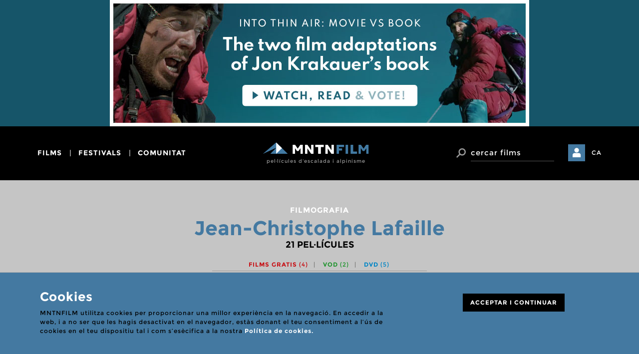

--- FILE ---
content_type: text/html; charset=UTF-8
request_url: https://www.mntnfilm.com/ca/filmography/jean-christophe-lafaille
body_size: 14269
content:
<!DOCTYPE html>
<!--[if IE 8]> <html lang="en" class="ie8 no-js"> <![endif]-->
<!--[if IE 9]> <html lang="en" class="ie9 no-js"> <![endif]-->
<!--[if !IE]><!-->
<html lang="en">
    <!--<![endif]-->
    <!-- BEGIN HEAD -->

    <head>
		<meta charset="utf-8">
		<meta http-equiv="X-UA-Compatible" content="IE=edge">
		<meta name="viewport" content="width=device-width, initial-scale=1">

        <link rel="apple-touch-icon" sizes="57x57" href="/apple-icon-57x57.png">
        <link rel="apple-touch-icon" sizes="60x60" href="/apple-icon-60x60.png">
        <link rel="apple-touch-icon" sizes="72x72" href="/apple-icon-72x72.png">
        <link rel="apple-touch-icon" sizes="76x76" href="/apple-icon-76x76.png">
        <link rel="apple-touch-icon" sizes="114x114" href="/apple-icon-114x114.png">
        <link rel="apple-touch-icon" sizes="120x120" href="/apple-icon-120x120.png">
        <link rel="apple-touch-icon" sizes="144x144" href="/apple-icon-144x144.png">
        <link rel="apple-touch-icon" sizes="152x152" href="/apple-icon-152x152.png">
        <link rel="apple-touch-icon" sizes="180x180" href="/apple-icon-180x180.png">
        <link rel="icon" type="image/png" sizes="192x192"  href="/android-icon-192x192.png">
        <link rel="icon" type="image/png" sizes="32x32" href="/favicon-32x32.png">
        <link rel="icon" type="image/png" sizes="96x96" href="/favicon-96x96.png">
        <link rel="icon" type="image/png" sizes="16x16" href="/favicon-16x16.png">
        <link rel="manifest" href="/manifest.json">
        <meta name="msapplication-TileColor" content="#ffffff">
        <meta name="msapplication-TileImage" content="/ms-icon-144x144.png">
        <meta name="theme-color" content="#ffffff">

        <title>
                        Jean-Christophe Lafaille - Filmografia - MNTNFILM        </title>

        
        <!-- BEGIN GLOBAL MANDATORY STYLES -->
        <link href='https://fonts.googleapis.com/css?family=Montserrat:wght@600|Roboto:400,700' rel='stylesheet' type='text/css'>
        <link href="/assets/global/plugins/font-awesome/css/font-awesome.min.css" rel="stylesheet" type="text/css" />
        <link href="/assets/global/plugins/simple-line-icons/simple-line-icons.min.css" rel="stylesheet" type="text/css" />
        <link href="/assets/global/plugins/bootstrap/css/bootstrap.css" rel="stylesheet" type="text/css" />
        <link href="/assets/global/plugins/uniform/css/uniform.default.css" rel="stylesheet" type="text/css" />
        <link href="/assets/global/plugins/bootstrap-switch/css/bootstrap-switch.min.css" rel="stylesheet" type="text/css" />
        <link href="/assets/global/plugins/bootstrap-select/css/bootstrap-select.min.css" rel="stylesheet" type="text/css" />
        <!-- END GLOBAL MANDATORY STYLES -->
        <!-- BEGIN PAGE LEVEL PLUGINS -->
        <link href="/assets/global/plugins/bootstrap-daterangepicker/daterangepicker-bs3.css" rel="stylesheet" type="text/css" />
        <link href="/assets/global/plugins/jqvmap/jqvmap/jqvmap.css" rel="stylesheet" type="text/css" />
        <!-- END PAGE LEVEL PLUGINS -->
        <!-- BEGIN THEME GLOBAL STYLES -->
        <link href="/assets/global/css/components.min.css" rel="stylesheet" id="style_components" type="text/css" />
        <link href="/assets/global/css/plugins.min.css" rel="stylesheet" type="text/css" />
        <!-- END THEME GLOBAL STYLES -->
        <!-- BEGIN THEME LAYOUT STYLES -->

        
        <link href="/css/mfdb-icons.css" rel="stylesheet" type="text/css" />
        <link href="/css/main.css" rel="stylesheet" type="text/css" />

        <!-- END THEME LAYOUT STYLES -->
        <link rel="shortcut icon" href="favicon.ico" />

        
        <script type="text/javascript">
            var host = 'https://www.mntnfilm.com';
        </script>

        


    </head>
    <!-- END HEAD -->



    <body>

        <div class="banner" style="background-color:#165569">
	<div class="container">
		<a href="https://www.moviesvsbooks.com/?s=Into+thin+air+Krakauer" target="_blank">
						<img src="/img/cache/25827-launch2en22-o-.jpg" alt="">
		</a>
	</div>
</div>

<header class="main">
	<nav class="navbar" role="navigation">
	  <div class="container">
      <button type="button" class="navbar-toggle collapsed" data-toggle="collapse" data-target="#navbar" aria-expanded="false" aria-controls="navbar">
				<span class="sr-only">Toggle navigation</span>
				<span class="icon-bar"></span>
				<span class="icon-bar"></span>
				<span class="icon-bar"></span>
			</button>

			<div id="navbar" class="navbar-collapse collapse">
					<ul class="nav navbar-nav navbar-right">
														<li class="dropdown">
										<a href="javascript:void(0);" class="dropdown-toggle" data-toggle="dropdown">films</a>
																						<ul class="dropdown-menu dropdown-menu-left">
																														<li>
																<a href="/ca/p/cerca-geografica" class="margin-top: 12px;">Cerca geogràfica</a>																</li>
																																														<li>
																<a href="/ca/p/cercar-videos?landing=1" class="">Cercar vídeos</a>																</li>
																																														<li>
																<a href="/ca/p/cerca-avancada/sort:relevance/type:1/posters:yes?landing=1" class="">Cercar pòsters</a>																</li>
																																														<li>
																<a href="/ca/p/cerca-avancada" class="">Cerca avançada</a>																</li>
																																														<li>
																<a href="/ca/p/llistes-de-films" class="">Llistes de films</a>																</li>
																																		<li class="divider"></li>
																																														<li>
																<a href="/ca/p/afegir-films" class="">Afegir films</a>																</li>
																																														<li>
																<a href="/ca/p/afegir-dades-a-un-film" class="">Afegir dades a un film</a>																</li>
																																		<li class="divider"></li>
																																														<li>
																<a href="/ca/p/troba-un-film" class="">No trobes un film?</a>																</li>
																																										</ul>
																		</li>
														<li class="dropdown">
										<a href="javascript:void(0);" class="dropdown-toggle" data-toggle="dropdown">festivals</a>
																						<ul class="dropdown-menu dropdown-menu-left">
																														<li>
																<a href="/ca/p/cercar-festivals" class="margin-top: 12px;">Cercar festivals</a>																</li>
																																														<li>
																<a href="/ca/p/proxims-festivals" class="">Pròxims festivals</a>																</li>
																																														<li>
																<a href="/ca/p/mapa-de-festivals" class="">Mapa de festivals</a>																</li>
																																		<li class="divider"></li>
																																														<li>
																<a href="/ca/p/afegir-un-festival" class="">Afegir un festival</a>																</li>
																																														<li>
																<a href="/ca/p/actualitzar-festival" class="">Actualitzar festival</a>																</li>
																																										</ul>
																		</li>
														<li class="dropdown">
										<a href="javascript:void(0);" class="dropdown-toggle" data-toggle="dropdown">comunitat</a>
																						<ul class="dropdown-menu dropdown-menu-left">
																														<li>
																<a href="/ca/p/cercar-canals" class="margin-top: 12px;">Cercar canals</a>																</li>
																																														<li>
																<a href="/ca/p/mntnfilm-blog" class="">MNTNFILM Blog</a>																</li>
																																		<li class="divider"></li>
																																														<li>
																<a href="/ca/p/que-son-els-canals" class="">Què són els canals</a>																</li>
																																														<li>
																<a href="/ca/p/el-meu-canal" class="">Obre un canal</a>																</li>
																																														<li>
																<a href="/ca/p/denunciar-continguts" class="">Denunciar continguts</a>																</li>
																																										</ul>
																		</li>
										</ul> <!-- .navbar-nav -->

									<div class="dropdown-user">
						<a href="#login-needed" data-toggle="modal">
							<i class="btn btn-primary btn-login ficon-user" aria-hidden="true"></i>
							<span>El meu mntnfilm</span>
						</a>
					</div>
				<!-- end user menu -->
				<div class="dropdown language-switch">
    <a href='javascript:void(0);' class="dropdown-toggle" data-toggle="dropdown">CA</a> <!-- click => data-toggle="dropdown"-->


  

                  <ul class="dropdown-menu dropdown-menu-right">

                                <li>
                    <a href="/en/filmography/jean-christophe-lafaille"><span class="desktop">ENGLISH</span> <span class="mobile">EN</span></a>
                  </li>                  <li>
                    <a href="/es/filmography/jean-christophe-lafaille"><span class="desktop">CASTELLANO</span> <span class="mobile">ES</span></a>
                  </li>                  <li class="active">
                    <a href="/ca/filmography/jean-christophe-lafaille"><span class="desktop">CATALÀ</span> <span class="mobile">CA</span></a>
                  </li>              </ul>
              </div><!-- end language switch -->
			</div><!-- /.navbar-collapse -->

	    <div class="navbar-header">
	      <a class="navbar-brand" href="/">
	      	<img src="/img/logo.svg" alt="logo" class="img-responsive">
					<h1>pel·lícules d'escalada i alpinisme</h1>
	      </a>
	    </div>

			<div class="navbar-right">
				<div class="dropdown dropdown-search">
					<a class="btn" href="javascript:void(0);" data-toggle="dropdown"><i class="ficon-search" aria-hidden="true"></i></a>
					<div class="dropdown-menu">
						<form action="/ca/p/cerca-avancada/type:1" novalidate="novalidate" id="headerform" class="navbar-form search" method="get" accept-charset="utf-8">							<div class="input-group">
								<span class="input-group-btn">
									<button class="btn" type="submit"><i class="ficon-search"></i> <span class="sr-only">Cercar</span></button>
								</span>
		          	<input type="text" class="form-control" placeholder="cercar films" name="term">
							</div>
            </form>
          </div>
        </div>

									<div class="dropdown-user">
						<a href="#login-needed" data-toggle="modal">
							<i class="btn btn-primary btn-login ficon-user" aria-hidden="true"></i>
							<span>El meu mntnfilm</span>
						</a>
					</div>
				<!-- end user menu -->

				<div class="dropdown language-switch">
    <a href='javascript:void(0);' class="dropdown-toggle" data-toggle="dropdown">CA</a> <!-- click => data-toggle="dropdown"-->


  

                  <ul class="dropdown-menu dropdown-menu-right">

                                <li>
                    <a href="/en/filmography/jean-christophe-lafaille"><span class="desktop">ENGLISH</span> <span class="mobile">EN</span></a>
                  </li>                  <li>
                    <a href="/es/filmography/jean-christophe-lafaille"><span class="desktop">CASTELLANO</span> <span class="mobile">ES</span></a>
                  </li>                  <li class="active">
                    <a href="/ca/filmography/jean-christophe-lafaille"><span class="desktop">CATALÀ</span> <span class="mobile">CA</span></a>
                  </li>              </ul>
              </div><!-- end language switch -->
			</div> <!-- .navbar-right -->
		</div> <!-- .container -->
	</nav>
</header>

        <!-- BEGIN CONTAINER -->
        <main class="page-container">

            <!-- BEGIN PAGE HEAD-->
            <div class="page-head">
                                            </div>
            <!-- END PAGE HEAD-->

            <!-- BEGIN PAGE CONTENT BODY -->
            <div class="page-content">

                <!-- BEGIN PAGE BREADCRUMBS -->
                                <!-- END PAGE BREADCRUMBS -->

                <!-- BEGIN PAGE CONTENT INNER -->
                

<!-- modal ADD TO FAV -->
<div id="add-to-fav-modal" class="modal fade" tabindex="-1" role="dialog">
	<div class="modal-dialog" role="document">
		<div class="modal-content">
			<button type="button" class="close" data-dismiss="modal" aria-label="Close"><span class="ficon-close" aria-hidden="true"></span></button>
			<p class="small-title">Films favorits</p>
			<h3 class="h1">Pel·lícula afegida</h3>
			<p class="desc">El film ha estat afegit a la teva llista de films favorits. Pots consultar la teva llista de films favorits des de la teva àrea privada d'usuari. La llista de films favorits és pública per els usuaris que han obert un canal i pot ser consultada pels altres usuaris de de la pàgina del canal.</p>			
			<button type="button" class="btn btn-black serif remove-fav"><span class="ficon-close"></span> <span class="text">Eliminar pel·lícula</span></button>
            			<a href="/ca/p/films-favorits" class="btn btn-black serif"><span class="ficon-heart"></span>Els meus films favorits</a>
		</div>
	</div>
</div>

                    	<!-- modal ADD TO PLAYLIST -->
<div id="add-to-playlist-modal" class="modal fade" tabindex="-1" role="dialog">
	<div class="modal-dialog" role="document">
		<div class="modal-content">
			<button type="button" class="close" data-dismiss="modal" aria-label="Close"><span class="ficon-close" aria-hidden="true"></span></button>
			<p class="small-title">Llista de seguiment de films</p>
			<h3 class="h1">Pel·lícula afegida</h3>
			<p class="desc">Pots consultar la teva llista de seguiment de films (watchlist) des de la teva àrea privada d'usuari. La llista de seguiment de films és privada.</p>			
			<button type="button" class="btn btn-black serif remove-watch"><span class="icon ficon-close"></span> <span class="text">Eliminar pel·lícula</span></button>
            			<a href="/ca/p/films-en-seguiment"" class="btn btn-black serif"><span class="ficon-list"></span> la meva llista de seguiment</a>
		</div>
	</div>
</div>

    		<!-- modal SHARE FILM -->   
<div id="share-film-modal" class="modal fade" tabindex="-1" role="dialog">
	<div class="modal-dialog" role="document">
		<div class="modal-content">
			<button type="button" class="close" data-dismiss="modal" aria-label="Close"><span class="ficon-close" aria-hidden="true"></span></button>
			<p class="small-title">Compartir enllaç</p>
			<h3 class="h1">Compartir film</h3>

			<p>Tria com vols compartir l’enllaç a la pàgina d'aquest film.</p>
			
			<p>
				<a id="compartirfacebook" href="javascript:;" class="btn btn-black serif"><span class="ficon-facebook"></span> Facebook</a>
				<a id="compartirtwitter" href="javascript:;" class="btn btn-black serif"><span class="ficon-twitter"></span> Twitter</a>
			</p>
		</div>
	</div>
</div>




    
<!-- modal MESSAGE SENT -->
<div id="thanks-share" class="modal fade" tabindex="-1" role="dialog">
	<div class="modal-dialog" role="document">
		<div class="modal-content">
			<button type="button" class="close" data-dismiss="modal" aria-label="Close"><span class="ficon-close" aria-hidden="true"></span></button>
			<p class="small-title">compartir per email</p>
			<h3 class="h1">missatge enviat.</h3>
			<p class="desc">Gràcies per compartir la nostra pàgina.</p>						
		</div>
	</div>
</div>
<!-- END modal MESSAGE SENT -->
<div class="container">
	<div class="search-head">

		
		
		
		
		
						<p class="pre-title">Filmografia</p>
	 			<h1 class="title no-transform"><span>Jean-Christophe Lafaille</span></h1>
	 			<p class="counter">21<span> PEL·LÍCULES</span></p>
		
		
		
		<div class="filters">

			<input type="hidden" name="data[filterwatchinput]" value="" id="filterwatchinput"/>
			<ul class="list-inline pull-right">

								<li><a href="javascript:;" date-value="watch_now" class="filterwatch red-color ">Films gratis <span>(4)</span></a></li>

								<li><a href="javascript:;" date-value="vod" class="filterwatch green-color ">VOD <span>(2)</span></a></li>

								<li><a href="javascript:;" date-value="dvd_blueray" class="filterwatch blue-color ">DVD <span>(5)</span></a></li>

			</ul>

			<span>ORDENAR</span>
			<select id="sort" name="data[Search][sort]" class="selectpicker">

								<option selected value="relevance">Rellevància</option>

								<option  value="title">Títol</option>

								<option  value="year">Any</option>

								<option  value="genre">Gènere</option>

			</select>

		</div>
	</div>

	
		<ul class="row films-list">
							<li class="col-md-4 col-sm-6">
					

<article class="film-thumb open-detail" onclick="void(0)">
	<p class="category"><strong>Documental</strong> / Diari d'expedició</p>
	<div class="thumb">

		<img src="/img/cache/26222-list-la-haut-un-supplement-d-ame-2001-84744-crop-350-196.jpg" class="img-responsive" alt="Là-Haut, un supplément d&#039;âme"/>
		
		
	</div>
	<div class="caption">



		<h2><a href="/ca/film/la-haut-un-supplement-d-ame-2001">Là-Haut, un supplément d'âme</a></h2>
		<p><strong>
		Pierre Falchero (2001)</strong></p>
		<div class="av-space regular-text">
			A través del testimoniatge de grans alpinistes i Himalaia i les opinions dels periodistes, historiadors i l'Himàlaia en el camí cap a un intent d'obrir un nou camí cap a Amnye Machen (Tibet), l'autor intenta trobar una explicació del desig d'anar 'allà dalt 'quan hi ha el risc de no tornar.Amb els testimonis de: Jean-Michel Asselin, Christine Janin, François Damilano, Pierre Mazeaud, Jean-Christophe Lafaille, Patrick Berhault, Reinhold Messner, Bertrand Roche dit Zébulon, Katia Buffetrille, Elizabeth Hawley, Junko Tabei, Sylvie Braud, Kurt Diemberger.		</div>
		<p class="meta">
		França / 57 min		</p>
	</div>

	<div class="detail">
		<div>
			<div class="container">
				<div class="row">
					<div class="col-md-4 col-sm-6">

						<img src="/img/cache/25084-credit-la-haut-un-supplement-d-ame-2001-05929-347.jpg" class="img-responsive" alt="Là-Haut, un supplément d&#039;âme"/>
						<ul class="list-inline actions">
							<li><a href="#add-to-fav-modal" data-toggle="modal" class="btn btn-black only-icon" data-film="5440">
								<span class="ficon-heart"></span>
								<span class="sr-only">Favourite</span>
							</a></li>
							<li><a href="#add-to-playlist-modal" data-toggle="modal" class="btn btn-black only-icon" data-film="5440">
								<span class="ficon-list"></span>
								<span class="sr-only">Llistat</span>
							</a></li>
							<li><a href="#share-film-modal" data-toggle="modal" class="btn btn-black only-icon" data-text="Là-Haut, un supplément d'âme" data-link="/ca/film/la-haut-un-supplement-d-ame-2001" data-desc="A través del testimoniatge de grans alpinistes i Himalaia i les opinions dels periodistes, historiadors i l'Himàlaia en el camí cap a un intent d'obrir un nou camí cap a Amnye Machen (Tibet), l'autor intenta trobar una explicació del desig d'anar 'allà dalt 'quan hi ha el risc de no tornar.Amb els testimonis de: Jean-Michel Asselin, Christine Janin, François Damilano, Pierre Mazeaud, Jean-Christophe Lafaille, Patrick Berhault, Reinhold Messner, Bertrand Roche dit Zébulon, Katia Buffetrille, Elizabeth Hawley, Junko Tabei, Sylvie Braud, Kurt Diemberger.">
								<span class="ficon-share"></span>
								<span class="sr-only">Compartir</span>
							</a></li>
							<li><a href="/ca/film/la-haut-un-supplement-d-ame-2001" class="btn btn-black serif">
								Obrir film							</a></li>
						</ul>
					</div>
					<div class="col-md-8 col-sm-6 col-xs-12">

						
						<p class="h2"><a href="/ca/film/la-haut-un-supplement-d-ame-2001">Là-Haut, un supplément d'âme</a></p>
						<p class="white-color"><strong>

						<a href="/ca/filmography/pierre-falchero">Pierre Falchero</a><br/>
						</strong>
					</p>
					<ul class="list-inline filters">
							<li>2001</li><li>França</li><li>57 min</li>						</ul>
						<div class="av-space regular-text">A través del testimoniatge de grans alpinistes i Himalaia i les opinions dels periodistes, historiadors i l'Himàlaia en el camí cap a un intent d'obrir un nou camí cap a Amnye Machen (Tibet), l'autor intenta trobar una explicació del desig d'anar 'allà dalt 'quan hi ha el risc de no tornar.Amb els testimonis de: Jean-Michel Asselin, Christine Janin, François Damilano, Pierre Mazeaud, Jean-Christophe Lafaille, Patrick Berhault, Reinhold Messner, Bertrand Roche dit Zébulon, Katia Buffetrille, Elizabeth Hawley, Junko Tabei, Sylvie Braud, Kurt Diemberger.</div>

													<h3>Localitzacions d'escalada</h3>
							<ul class="list-inline tags-list">
																										<li><a href="/ca/p/cerca-geografica/climb:amne-machin" class="label label-primary">Amne Machin</a></li>
															</ul>
						

																	</div>
				</div>
			</div>

			<button class="close ficon-close"></button>
		</div>
	</div>
	<span></span></article>



				</li>
							<li class="col-md-4 col-sm-6">
					

<article class="film-thumb open-detail" onclick="void(0)">
	<p class="category"><strong>Documental</strong> / Històric</p>
	<div class="thumb">

		<img src="/img/cache/27090-list-quand-les-alpinistes-font-leur-cinema-2000-94325-crop-350-196.jpg" class="img-responsive" alt="Quand les alpinistes font leur cinéma"/>
		
		
	</div>
	<div class="caption">



		<h2><a href="/ca/film/quand-les-alpinistes-font-leur-cinema-2000">Quand les alpinistes font leur cinéma</a></h2>
		<p><strong>
		Claude Francillon (2000)</strong></p>
		<div class="av-space regular-text">
			Molts muntanyencs en el curs de la seva activitat han utilitzat càmeres i pel·lícules per permetre'ns participar a través d'imatges en les seves aventures i emocions. Molts d'ells s'han convertit en veritables professionals cinematogràfics: Lionel Terray, Marcel Ichac, Renè Vernadet, Jean Afanasieff, Pierre Royer, Denis Ducroz, Kurt Diemberg i molts altres estan entre els anomenats conqueridors de la imatge de muntanya. La pel·lícula descriu la passió d'aquests homes a les muntanyes més altes de la terra ... darrere de la lent.		</div>
		<p class="meta">
		França / 47 min		</p>
	</div>

	<div class="detail">
		<div>
			<div class="container">
				<div class="row">
					<div class="col-md-4 col-sm-6">

						<img src="/img/cache/27091-credit-quand-les-alpinistes-font-leur-cinema-2000-94029-347.jpg" class="img-responsive" alt="Quand les alpinistes font leur cinéma"/>
						<ul class="list-inline actions">
							<li><a href="#add-to-fav-modal" data-toggle="modal" class="btn btn-black only-icon" data-film="5087">
								<span class="ficon-heart"></span>
								<span class="sr-only">Favourite</span>
							</a></li>
							<li><a href="#add-to-playlist-modal" data-toggle="modal" class="btn btn-black only-icon" data-film="5087">
								<span class="ficon-list"></span>
								<span class="sr-only">Llistat</span>
							</a></li>
							<li><a href="#share-film-modal" data-toggle="modal" class="btn btn-black only-icon" data-text="Quand les alpinistes font leur cinéma" data-link="/ca/film/quand-les-alpinistes-font-leur-cinema-2000" data-desc="Molts muntanyencs en el curs de la seva activitat han utilitzat càmeres i pel·lícules per permetre'ns participar a través d'imatges en les seves aventures i emocions. Molts d'ells s'han convertit en veritables professionals cinematogràfics: Lionel Terray, Marcel Ichac, Renè Vernadet, Jean Afanasieff, Pierre Royer, Denis Ducroz, Kurt Diemberg i molts altres estan entre els anomenats conqueridors de la imatge de muntanya. La pel·lícula descriu la passió d'aquests homes a les muntanyes més altes de la terra ... darrere de la lent.">
								<span class="ficon-share"></span>
								<span class="sr-only">Compartir</span>
							</a></li>
							<li><a href="/ca/film/quand-les-alpinistes-font-leur-cinema-2000" class="btn btn-black serif">
								Obrir film							</a></li>
						</ul>
					</div>
					<div class="col-md-8 col-sm-6 col-xs-12">

						
						<p class="h2"><a href="/ca/film/quand-les-alpinistes-font-leur-cinema-2000">Quand les alpinistes font leur cinéma</a></p>
						<p class="white-color"><strong>

						<a href="/ca/filmography/claude-francillon">Claude Francillon</a><br/>
						</strong>
					</p>
					<ul class="list-inline filters">
							<li>2000</li><li>França</li><li>47 min</li>						</ul>
						<div class="av-space regular-text">Molts muntanyencs en el curs de la seva activitat han utilitzat càmeres i pel·lícules per permetre'ns participar a través d'imatges en les seves aventures i emocions. Molts d'ells s'han convertit en veritables professionals cinematogràfics: Lionel Terray, Marcel Ichac, Renè Vernadet, Jean Afanasieff, Pierre Royer, Denis Ducroz, Kurt Diemberg i molts altres estan entre els anomenats conqueridors de la imatge de muntanya. La pel·lícula descriu la passió d'aquests homes a les muntanyes més altes de la terra ... darrere de la lent.</div>

													<h3>Localitzacions d'escalada</h3>
							<ul class="list-inline tags-list">
																										<li><a href="/ca/p/cerca-geografica/climb:manaslu" class="label label-primary">Manaslu</a></li>
																										<li><a href="/ca/p/cerca-geografica/climb:les-drus" class="label label-primary">Les Drus</a></li>
																										<li><a href="/ca/p/cerca-geografica/climb:aiguille-du-grepon" class="label label-primary">Aiguille du Grépon</a></li>
																										<li><a href="/ca/p/cerca-geografica/climb:calanques" class="label label-primary">Calanques</a></li>
																										<li><a href="/ca/p/cerca-geografica/climb:gendarme-du-pic-du-roc" class="label label-primary">Gendarme du Pic du Roc</a></li>
																										<li><a href="/ca/p/cerca-geografica/climb:everest" class="label label-primary">Everest</a></li>
																										<li><a href="/ca/p/cerca-geografica/climb:pilier-du-freney" class="label label-primary">Pilier du Freney</a></li>
																										<li><a href="/ca/p/cerca-geografica/climb:makalu" class="label label-primary">Makalu</a></li>
																										<li><a href="/ca/p/cerca-geografica/climb:annapurna" class="label label-primary">Annapurna</a></li>
																										<li><a href="/ca/p/cerca-geografica/climb:aiguilles-de-chamonix" class="label label-primary">Aiguilles de Chamonix</a></li>
																										<li><a href="/ca/p/cerca-geografica/climb:aiguilles-du-diable" class="label label-primary">Aiguilles du Diable</a></li>
															</ul>
						

																	</div>
				</div>
			</div>

			<button class="close ficon-close"></button>
		</div>
	</div>
	<span></span></article>



				</li>
							<li class="col-md-4 col-sm-6">
					

<article class="film-thumb open-detail" onclick="void(0)">
	<p class="category"><strong>Documental</strong> / Diari d'expedició</p>
	<div class="thumb">

		<img src="/img/cache/27215-list-ascending-annapurna-2004-21355-crop-350-196.jpg" class="img-responsive" alt="Ascending Annapurna"/>
		
					<a href="/ca/film/ascending-annapurna-2004" class="label label-lg label-red">Veure Gratis<span class="ficon-triangle-right"></span></a>
		
	</div>
	<div class="caption">



		<h2><a href="/ca/film/ascending-annapurna-2004">Ascending Annapurna</a></h2>
		<p><strong>
		Mark Dyson (2004)</strong></p>
		<div class="av-space regular-text">
			Un grup d'exploradors francesos es dirigeixen cap a Nepal per pujar a la muntanya Annapurna;la més temuda i mortal de les muntanyes més altes del món. Per al francès Jean Christopher Lafaille significa deixar la seva dona i els seus fills a mesura que arrisca la mort en qualsevol moment. Un episodi de la sèrie Total Adventure dirigida per Mark Dyson i produïda per Raw Material Productions.		</div>
		<p class="meta">
		UK / 24 min		</p>
	</div>

	<div class="detail">
		<div>
			<div class="container">
				<div class="row">
					<div class="col-md-4 col-sm-6">

						<img src="/img/cache/27216-credit-ascending-annapurna-2004-21434-347.jpg" class="img-responsive" alt="Ascending Annapurna"/>
						<ul class="list-inline actions">
							<li><a href="#add-to-fav-modal" data-toggle="modal" class="btn btn-black only-icon" data-film="4871">
								<span class="ficon-heart"></span>
								<span class="sr-only">Favourite</span>
							</a></li>
							<li><a href="#add-to-playlist-modal" data-toggle="modal" class="btn btn-black only-icon" data-film="4871">
								<span class="ficon-list"></span>
								<span class="sr-only">Llistat</span>
							</a></li>
							<li><a href="#share-film-modal" data-toggle="modal" class="btn btn-black only-icon" data-text="Ascending Annapurna" data-link="/ca/film/ascending-annapurna-2004" data-desc="Un grup d'exploradors francesos es dirigeixen cap a Nepal per pujar a la muntanya Annapurna;la més temuda i mortal de les muntanyes més altes del món. Per al francès Jean Christopher Lafaille significa deixar la seva dona i els seus fills a mesura que arrisca la mort en qualsevol moment. Un episodi de la sèrie Total Adventure dirigida per Mark Dyson i produïda per Raw Material Productions.">
								<span class="ficon-share"></span>
								<span class="sr-only">Compartir</span>
							</a></li>
							<li><a href="/ca/film/ascending-annapurna-2004" class="btn btn-black serif">
								Obrir film							</a></li>
						</ul>
					</div>
					<div class="col-md-8 col-sm-6 col-xs-12">

						
						<p class="h2"><a href="/ca/film/ascending-annapurna-2004">Ascending Annapurna</a></p>
						<p class="white-color"><strong>

						<a href="/ca/filmography/mark-dyson">Mark Dyson</a><br/>
						</strong>
					</p>
					<ul class="list-inline filters">
							<li>2004</li><li>UK</li><li>24 min</li>						</ul>
						<div class="av-space regular-text">Un grup d'exploradors francesos es dirigeixen cap a Nepal per pujar a la muntanya Annapurna;la més temuda i mortal de les muntanyes més altes del món. Per al francès Jean Christopher Lafaille significa deixar la seva dona i els seus fills a mesura que arrisca la mort en qualsevol moment. Un episodi de la sèrie Total Adventure dirigida per Mark Dyson i produïda per Raw Material Productions.</div>

													<h3>Localitzacions d'escalada</h3>
							<ul class="list-inline tags-list">
																										<li><a href="/ca/p/cerca-geografica/climb:annapurna" class="label label-primary">Annapurna</a></li>
															</ul>
						

												
							<h3>Disponibilitat</h3>

															<a href="/ca/film/ascending-annapurna-2004" class="label label-lg label-red">Veure Gratis <span class="ficon-triangle-right"></span></a>
							
							
							
											</div>
				</div>
			</div>

			<button class="close ficon-close"></button>
		</div>
	</div>
	<span></span></article>



				</li>
							<li class="col-md-4 col-sm-6">
					

<article class="film-thumb open-detail" onclick="void(0)">
	<p class="category"><strong>Documental</strong> / Instructiu</p>
	<div class="thumb">

		<img src="/img/cache/8988-list-escalade-decouverte-et-initiation-1992-45450-crop-350-196.jpg" class="img-responsive" alt="Escalade -  Découverte et initiation"/>
		
					<a href="/ca/film/escalade-decouverte-et-initiation-1992" class="label label-lg label-green">Vod<span class="ficon-triangle-right"></span></a>
		
	</div>
	<div class="caption">



		<h2><a href="/ca/film/escalade-decouverte-et-initiation-1992">Escalade -  Découverte et initiation</a></h2>
		<p><strong>
		Guy Meauxsoone (1992)</strong></p>
		<div class="av-space regular-text">
			Escalar de forma segura està a l'abast de tots. Iniciació, progressió, entrenament, maniobres de corda, seqüència de moviments, equipament i pràctica d'alt nivell, i tot el que vulguis saber sobre l'escalada. Accedir al món vertical vol dir aprendre a llegir la roca, combinant col·locació, equilibri i autocontrol i alhora, diversió. Les demostracions dels escaladors Jean-Christophe Lafaille, Jean-Pierre Bouvier i François Legrand, aporten bons consells per progressar.		</div>
		<p class="meta">
		França / 52 min		</p>
	</div>

	<div class="detail">
		<div>
			<div class="container">
				<div class="row">
					<div class="col-md-4 col-sm-6">

						<span class="no-img"><span>Escalade -  Découverte et initiation</span></span>
						<ul class="list-inline actions">
							<li><a href="#add-to-fav-modal" data-toggle="modal" class="btn btn-black only-icon" data-film="4244">
								<span class="ficon-heart"></span>
								<span class="sr-only">Favourite</span>
							</a></li>
							<li><a href="#add-to-playlist-modal" data-toggle="modal" class="btn btn-black only-icon" data-film="4244">
								<span class="ficon-list"></span>
								<span class="sr-only">Llistat</span>
							</a></li>
							<li><a href="#share-film-modal" data-toggle="modal" class="btn btn-black only-icon" data-text="Escalade -  Découverte et initiation" data-link="/ca/film/escalade-decouverte-et-initiation-1992" data-desc="Escalar de forma segura està a l'abast de tots. Iniciació, progressió, entrenament, maniobres de corda, seqüència de moviments, equipament i pràctica d'alt nivell, i tot el que vulguis saber sobre l'escalada. Accedir al món vertical vol dir aprendre a llegir la roca, combinant col·locació, equilibri i autocontrol i alhora, diversió. Les demostracions dels escaladors Jean-Christophe Lafaille, Jean-Pierre Bouvier i François Legrand, aporten bons consells per progressar.">
								<span class="ficon-share"></span>
								<span class="sr-only">Compartir</span>
							</a></li>
							<li><a href="/ca/film/escalade-decouverte-et-initiation-1992" class="btn btn-black serif">
								Obrir film							</a></li>
						</ul>
					</div>
					<div class="col-md-8 col-sm-6 col-xs-12">

						
						<p class="h2"><a href="/ca/film/escalade-decouverte-et-initiation-1992">Escalade -  Découverte et initiation</a></p>
						<p class="white-color"><strong>

						<a href="/ca/filmography/guy-meauxsoone">Guy Meauxsoone</a><br/>
						</strong>
					</p>
					<ul class="list-inline filters">
							<li>1992</li><li>França</li><li>52 min</li>						</ul>
						<div class="av-space regular-text">Escalar de forma segura està a l'abast de tots. Iniciació, progressió, entrenament, maniobres de corda, seqüència de moviments, equipament i pràctica d'alt nivell, i tot el que vulguis saber sobre l'escalada. Accedir al món vertical vol dir aprendre a llegir la roca, combinant col·locació, equilibri i autocontrol i alhora, diversió. Les demostracions dels escaladors Jean-Christophe Lafaille, Jean-Pierre Bouvier i François Legrand, aporten bons consells per progressar.</div>

													<h3>Localitzacions d'escalada</h3>
							<ul class="list-inline tags-list">
																										<li><a href="/ca/p/cerca-geografica/climb:presles" class="label label-primary">Presles</a></li>
																										<li><a href="/ca/p/cerca-geografica/climb:dentelles-de-montmirail" class="label label-primary">Dentelles de Montmirail</a></li>
																										<li><a href="/ca/p/cerca-geografica/climb:fontainebleau" class="label label-primary">Fontainebleau</a></li>
															</ul>
						

												
							<h3>Disponibilitat</h3>

							
															<a href="/ca/film/escalade-decouverte-et-initiation-1992" class="label label-lg label-blue">DVD / BLU-RAY <span class="ficon-disc"></span></a>
							
															<a href="/ca/film/escalade-decouverte-et-initiation-1992" class="label label-lg label-green">Vídeo a la carta (VOD) <span class="ficon-triangle-right"></span></a>
							
											</div>
				</div>
			</div>

			<button class="close ficon-close"></button>
		</div>
	</div>
	<span></span></article>



				</li>
							<li class="col-md-4 col-sm-6">
					

<article class="film-thumb open-detail" onclick="void(0)">
	<p class="category"><strong>Documental</strong> / Crònica</p>
	<div class="thumb">

		<img src="/img/cache/29162-list-les-amants-des-drus-2006-01151-crop-350-196.jpg" class="img-responsive" alt="Les Amants des Drus"/>
		
					<a href="/ca/film/les-amants-des-drus-2006" class="label label-lg label-blue">DVD<span class="ficon-disc"></span></a>
		
	</div>
	<div class="caption">



		<h2><a href="/ca/film/les-amants-des-drus-2006">Les Amants des Drus</a></h2>
		<p><strong>
		Bertrand Delapierre (2006)</strong></p>
		<div class="av-space regular-text">
			Les Amants des Drus és un documental sobre escalada en roca que té lloc a Les Drus i a El Capitan. Dirigit per Bertrand Delapierre el 2007 i produït per Seven Doc. Al film hi apareix Christophe Dumarest, Guillaume Avrisiani, Philippe Batoux, Guido Magnone, Catherine Destivelle i Christophe Profit entre d'altres.		</div>
		<p class="meta">
		França / 52 min		</p>
	</div>

	<div class="detail">
		<div>
			<div class="container">
				<div class="row">
					<div class="col-md-4 col-sm-6">

						<img src="/img/cache/14609-credit-les-amants-des-drus-2007-14831-347.jpg" class="img-responsive" alt="Les Amants des Drus"/>
						<ul class="list-inline actions">
							<li><a href="#add-to-fav-modal" data-toggle="modal" class="btn btn-black only-icon" data-film="3564">
								<span class="ficon-heart"></span>
								<span class="sr-only">Favourite</span>
							</a></li>
							<li><a href="#add-to-playlist-modal" data-toggle="modal" class="btn btn-black only-icon" data-film="3564">
								<span class="ficon-list"></span>
								<span class="sr-only">Llistat</span>
							</a></li>
							<li><a href="#share-film-modal" data-toggle="modal" class="btn btn-black only-icon" data-text="Les Amants des Drus" data-link="/ca/film/les-amants-des-drus-2006" data-desc="Les Amants des Drus és un documental sobre escalada en roca que té lloc a Les Drus i a El Capitan. Dirigit per Bertrand Delapierre el 2007 i produït per Seven Doc. Al film hi apareix Christophe Dumarest, Guillaume Avrisiani, Philippe Batoux, Guido Magnone, Catherine Destivelle i Christophe Profit entre d'altres.">
								<span class="ficon-share"></span>
								<span class="sr-only">Compartir</span>
							</a></li>
							<li><a href="/ca/film/les-amants-des-drus-2006" class="btn btn-black serif">
								Obrir film							</a></li>
						</ul>
					</div>
					<div class="col-md-8 col-sm-6 col-xs-12">

						
						<p class="h2"><a href="/ca/film/les-amants-des-drus-2006">Les Amants des Drus</a></p>
						<p class="white-color"><strong>

						<a href="/ca/filmography/bertrand-delapierre">Bertrand Delapierre</a><br/>
						</strong>
					</p>
					<ul class="list-inline filters">
							<li>2006</li><li>França</li><li>52 min</li>						</ul>
						<div class="av-space regular-text">Les Amants des Drus és un documental sobre escalada en roca que té lloc a Les Drus i a El Capitan. Dirigit per Bertrand Delapierre el 2007 i produït per Seven Doc. Al film hi apareix Christophe Dumarest, Guillaume Avrisiani, Philippe Batoux, Guido Magnone, Catherine Destivelle i Christophe Profit entre d'altres.</div>

													<h3>Localitzacions d'escalada</h3>
							<ul class="list-inline tags-list">
																										<li><a href="/ca/p/cerca-geografica/climb:el-capitan" class="label label-primary">El Capitan</a></li>
																										<li><a href="/ca/p/cerca-geografica/climb:les-drus" class="label label-primary">Les Drus</a></li>
																										<li><a href="/ca/p/cerca-geografica/climb:moses-tower" class="label label-primary">Moses Tower</a></li>
															</ul>
						

												
							<h3>Disponibilitat</h3>

							
															<a href="/ca/film/les-amants-des-drus-2006" class="label label-lg label-blue">DVD / BLU-RAY <span class="ficon-disc"></span></a>
							
							
											</div>
				</div>
			</div>

			<button class="close ficon-close"></button>
		</div>
	</div>
	<span></span></article>



				</li>
							<li class="col-md-4 col-sm-6">
					

<article class="film-thumb open-detail" onclick="void(0)">
	<p class="category"><strong>Documental</strong> / Crònica</p>
	<div class="thumb">

		<img src="/img/cache/28217-list-la-zone-de-la-mort-1996-01858-crop-350-196.jpg" class="img-responsive" alt="La zone de la mort"/>
		
		
	</div>
	<div class="caption">



		<h2><a href="/ca/film/la-zone-de-la-mort-1996">La zone de la mort</a></h2>
		<p><strong>
		Claude Andrieux (1996)</strong></p>
		<div class="av-space regular-text">
			La zone de la mort és un documental sobre alpinisme que té lloc a Kangchenjunga i a Annapurna. Dirigit per Claude Andrieux el 1996 i produït per MC4. Al film hi apareix Erhard Loretan, Kurt Diemberger, Érik Decamp, Eric Escoffier, Jean Afanassieff i Laurent Chevallier entre d'altres.		</div>
		<p class="meta">
		França / 27 min		</p>
	</div>

	<div class="detail">
		<div>
			<div class="container">
				<div class="row">
					<div class="col-md-4 col-sm-6">

						<img src="/img/cache/14120-credit-la-zone-de-la-mort-1996-04313-347.jpg" class="img-responsive" alt="La zone de la mort"/>
						<ul class="list-inline actions">
							<li><a href="#add-to-fav-modal" data-toggle="modal" class="btn btn-black only-icon" data-film="3387">
								<span class="ficon-heart"></span>
								<span class="sr-only">Favourite</span>
							</a></li>
							<li><a href="#add-to-playlist-modal" data-toggle="modal" class="btn btn-black only-icon" data-film="3387">
								<span class="ficon-list"></span>
								<span class="sr-only">Llistat</span>
							</a></li>
							<li><a href="#share-film-modal" data-toggle="modal" class="btn btn-black only-icon" data-text="La zone de la mort" data-link="/ca/film/la-zone-de-la-mort-1996" data-desc="La zone de la mort és un documental sobre alpinisme que té lloc a Kangchenjunga i a Annapurna. Dirigit per Claude Andrieux el 1996 i produït per MC4. Al film hi apareix Erhard Loretan, Kurt Diemberger, Érik Decamp, Eric Escoffier, Jean Afanassieff i Laurent Chevallier entre d'altres.">
								<span class="ficon-share"></span>
								<span class="sr-only">Compartir</span>
							</a></li>
							<li><a href="/ca/film/la-zone-de-la-mort-1996" class="btn btn-black serif">
								Obrir film							</a></li>
						</ul>
					</div>
					<div class="col-md-8 col-sm-6 col-xs-12">

						
						<p class="h2"><a href="/ca/film/la-zone-de-la-mort-1996">La zone de la mort</a></p>
						<p class="white-color"><strong>

						<a href="/ca/filmography/claude-andrieux">Claude Andrieux</a><br/>
						</strong>
					</p>
					<ul class="list-inline filters">
							<li>1996</li><li>França</li><li>27 min</li>						</ul>
						<div class="av-space regular-text">La zone de la mort és un documental sobre alpinisme que té lloc a Kangchenjunga i a Annapurna. Dirigit per Claude Andrieux el 1996 i produït per MC4. Al film hi apareix Erhard Loretan, Kurt Diemberger, Érik Decamp, Eric Escoffier, Jean Afanassieff i Laurent Chevallier entre d'altres.</div>

													<h3>Localitzacions d'escalada</h3>
							<ul class="list-inline tags-list">
																										<li><a href="/ca/p/cerca-geografica/climb:everest" class="label label-primary">Everest</a></li>
																										<li><a href="/ca/p/cerca-geografica/climb:nanga-parbat" class="label label-primary">Nanga Parbat</a></li>
																										<li><a href="/ca/p/cerca-geografica/climb:k2" class="label label-primary">K2 </a></li>
																										<li><a href="/ca/p/cerca-geografica/climb:annapurna" class="label label-primary">Annapurna</a></li>
																										<li><a href="/ca/p/cerca-geografica/climb:kangchenjunga" class="label label-primary">Kangchenjunga</a></li>
															</ul>
						

																	</div>
				</div>
			</div>

			<button class="close ficon-close"></button>
		</div>
	</div>
	<span></span></article>



				</li>
							<li class="col-md-4 col-sm-6">
					

<article class="film-thumb open-detail" onclick="void(0)">
	<p class="category"><strong>Documental</strong> / Diari d'expedició</p>
	<div class="thumb">

		<img src="/img/cache/23896-list-shishapangma-un-solo-en-hiver-2005-72753-crop-350-196.jpg" class="img-responsive" alt="Shishapangma, un solo en hiver"/>
		
					<a href="/ca/film/shishapangma-un-solo-en-hiver-2005" class="label label-lg label-blue">DVD<span class="ficon-disc"></span></a>
		
	</div>
	<div class="caption">



		<h2><a href="/ca/film/shishapangma-un-solo-en-hiver-2005">Shishapangma, un solo en hiver</a></h2>
		<p><strong>
		Shay J. Katz (2005)</strong></p>
		<div class="av-space regular-text">
			Shishapangma, un solo en hiver és un documental sobre alpinisme que té lloc a Shisha Pangma. Dirigit per Shay J. Katz el 2005 i produït per A ProPos. Al film hi apareix Jean-Christophe Lafaille i Sera Sherpa.		</div>
		<p class="meta">
		França / 22 min		</p>
	</div>

	<div class="detail">
		<div>
			<div class="container">
				<div class="row">
					<div class="col-md-4 col-sm-6">

						<img src="/img/cache/12063-credit-shishapangma-un-solo-en-hiver-2005-60309-347.jpg" class="img-responsive" alt="Shishapangma, un solo en hiver"/>
						<ul class="list-inline actions">
							<li><a href="#add-to-fav-modal" data-toggle="modal" class="btn btn-black only-icon" data-film="2854">
								<span class="ficon-heart"></span>
								<span class="sr-only">Favourite</span>
							</a></li>
							<li><a href="#add-to-playlist-modal" data-toggle="modal" class="btn btn-black only-icon" data-film="2854">
								<span class="ficon-list"></span>
								<span class="sr-only">Llistat</span>
							</a></li>
							<li><a href="#share-film-modal" data-toggle="modal" class="btn btn-black only-icon" data-text="Shishapangma, un solo en hiver" data-link="/ca/film/shishapangma-un-solo-en-hiver-2005" data-desc="Shishapangma, un solo en hiver és un documental sobre alpinisme que té lloc a Shisha Pangma. Dirigit per Shay J. Katz el 2005 i produït per A ProPos. Al film hi apareix Jean-Christophe Lafaille i Sera Sherpa.">
								<span class="ficon-share"></span>
								<span class="sr-only">Compartir</span>
							</a></li>
							<li><a href="/ca/film/shishapangma-un-solo-en-hiver-2005" class="btn btn-black serif">
								Obrir film							</a></li>
						</ul>
					</div>
					<div class="col-md-8 col-sm-6 col-xs-12">

						
						<p class="h2"><a href="/ca/film/shishapangma-un-solo-en-hiver-2005">Shishapangma, un solo en hiver</a></p>
						<p class="white-color"><strong>

						<a href="/ca/filmography/shay-j-katz">Shay J. Katz</a><br/>
						</strong>
					</p>
					<ul class="list-inline filters">
							<li>2005</li><li>França</li><li>22 min</li>						</ul>
						<div class="av-space regular-text">Shishapangma, un solo en hiver és un documental sobre alpinisme que té lloc a Shisha Pangma. Dirigit per Shay J. Katz el 2005 i produït per A ProPos. Al film hi apareix Jean-Christophe Lafaille i Sera Sherpa.</div>

													<h3>Localitzacions d'escalada</h3>
							<ul class="list-inline tags-list">
																										<li><a href="/ca/p/cerca-geografica/climb:shisha-pangma" class="label label-primary">Shisha Pangma</a></li>
															</ul>
						

												
							<h3>Disponibilitat</h3>

							
															<a href="/ca/film/shishapangma-un-solo-en-hiver-2005" class="label label-lg label-blue">DVD / BLU-RAY <span class="ficon-disc"></span></a>
							
							
											</div>
				</div>
			</div>

			<button class="close ficon-close"></button>
		</div>
	</div>
	<span></span></article>



				</li>
							<li class="col-md-4 col-sm-6">
					

<article class="film-thumb open-detail" onclick="void(0)">
	<p class="category"><strong>Documental</strong> / Diari d'expedició</p>
	<div class="thumb">

		<img src="/img/cache/23813-list-a-matter-of-doubt-2002-12730-crop-350-196.jpg" class="img-responsive" alt="A matter of doubt"/>
		
		
	</div>
	<div class="caption">



		<h2><a href="/ca/film/a-matter-of-doubt-2002">A matter of doubt</a></h2>
		<p><strong>
		Jean-Christophe Lafaille (2002)</strong></p>
		<div class="av-space regular-text">
			A matter of doubt és un documental sobre alpinisme que té lloc a Annapurna. Dirigit per Shay J. Katz el 2002 i produït per A ProPos. Al film hi apareix Jean-Christophe Lafaille, Jon Beloki, Veikka Gustafsson, Alberto Iñurrategi, Katia Lafaille i Ed Viesturs entre d'altres.		</div>
		<p class="meta">
		França / 28 min		</p>
	</div>

	<div class="detail">
		<div>
			<div class="container">
				<div class="row">
					<div class="col-md-4 col-sm-6">

						<img src="/img/cache/12353-credit-a-matter-of-doubt-2002-64015-347.jpg" class="img-responsive" alt="A matter of doubt"/>
						<ul class="list-inline actions">
							<li><a href="#add-to-fav-modal" data-toggle="modal" class="btn btn-black only-icon" data-film="2747">
								<span class="ficon-heart"></span>
								<span class="sr-only">Favourite</span>
							</a></li>
							<li><a href="#add-to-playlist-modal" data-toggle="modal" class="btn btn-black only-icon" data-film="2747">
								<span class="ficon-list"></span>
								<span class="sr-only">Llistat</span>
							</a></li>
							<li><a href="#share-film-modal" data-toggle="modal" class="btn btn-black only-icon" data-text="A matter of doubt" data-link="/ca/film/a-matter-of-doubt-2002" data-desc="A matter of doubt és un documental sobre alpinisme que té lloc a Annapurna. Dirigit per Shay J. Katz el 2002 i produït per A ProPos. Al film hi apareix Jean-Christophe Lafaille, Jon Beloki, Veikka Gustafsson, Alberto Iñurrategi, Katia Lafaille i Ed Viesturs entre d'altres.">
								<span class="ficon-share"></span>
								<span class="sr-only">Compartir</span>
							</a></li>
							<li><a href="/ca/film/a-matter-of-doubt-2002" class="btn btn-black serif">
								Obrir film							</a></li>
						</ul>
					</div>
					<div class="col-md-8 col-sm-6 col-xs-12">

						
						<p class="h2"><a href="/ca/film/a-matter-of-doubt-2002">A matter of doubt</a></p>
						<p class="white-color"><strong>

						<a href="/ca/filmography/jean-christophe-lafaille">Jean-Christophe Lafaille</a>, <a href="/ca/filmography/shay-j-katz">Shay J. Katz</a><br/>
						</strong>
					</p>
					<ul class="list-inline filters">
							<li>2002</li><li>França</li><li>28 min</li>						</ul>
						<div class="av-space regular-text">A matter of doubt és un documental sobre alpinisme que té lloc a Annapurna. Dirigit per Shay J. Katz el 2002 i produït per A ProPos. Al film hi apareix Jean-Christophe Lafaille, Jon Beloki, Veikka Gustafsson, Alberto Iñurrategi, Katia Lafaille i Ed Viesturs entre d'altres.</div>

													<h3>Localitzacions d'escalada</h3>
							<ul class="list-inline tags-list">
																										<li><a href="/ca/p/cerca-geografica/climb:annapurna" class="label label-primary">Annapurna</a></li>
															</ul>
						

																	</div>
				</div>
			</div>

			<button class="close ficon-close"></button>
		</div>
	</div>
	<span></span></article>



				</li>
							<li class="col-md-4 col-sm-6">
					

<article class="film-thumb open-detail" onclick="void(0)">
	<p class="category"><strong>Documental</strong> / Diari d'expedició</p>
	<div class="thumb">

		<img src="/img/cache/23615-list-on-ne-marche-qu-une-fois-sur-la-lune-2014-70417-crop-350-196.jpg" class="img-responsive" alt="On ne marche qu&#039;une fois sur la lune"/>
		
		
	</div>
	<div class="caption">



		<h2><a href="/ca/film/on-ne-marche-qu-une-fois-sur-la-lune-2014">On ne marche qu'une fois sur la lune</a></h2>
		<p><strong>
		Christophe Raylat (2014)</strong></p>
		<div class="av-space regular-text">
			On ne marche qu'une fois sur la lune és un documental sobre alpinisme que té lloc a Annapurna. Dirigit per Bertrand Delapierre el 2014 i produït per FODACIM. Al film hi apareix Ueli Steck, Yannick Graziani i Stéphane Benoist.		</div>
		<p class="meta">
		França / 45 min		</p>
	</div>

	<div class="detail">
		<div>
			<div class="container">
				<div class="row">
					<div class="col-md-4 col-sm-6">

						<img src="/img/cache/12183-credit-on-ne-marche-qu-une-fois-sur-la-lune-2014-13449-347.jpg" class="img-responsive" alt="On ne marche qu&#039;une fois sur la lune"/>
						<ul class="list-inline actions">
							<li><a href="#add-to-fav-modal" data-toggle="modal" class="btn btn-black only-icon" data-film="2668">
								<span class="ficon-heart"></span>
								<span class="sr-only">Favourite</span>
							</a></li>
							<li><a href="#add-to-playlist-modal" data-toggle="modal" class="btn btn-black only-icon" data-film="2668">
								<span class="ficon-list"></span>
								<span class="sr-only">Llistat</span>
							</a></li>
							<li><a href="#share-film-modal" data-toggle="modal" class="btn btn-black only-icon" data-text="On ne marche qu'une fois sur la lune" data-link="/ca/film/on-ne-marche-qu-une-fois-sur-la-lune-2014" data-desc="On ne marche qu'une fois sur la lune és un documental sobre alpinisme que té lloc a Annapurna. Dirigit per Bertrand Delapierre el 2014 i produït per FODACIM. Al film hi apareix Ueli Steck, Yannick Graziani i Stéphane Benoist.">
								<span class="ficon-share"></span>
								<span class="sr-only">Compartir</span>
							</a></li>
							<li><a href="/ca/film/on-ne-marche-qu-une-fois-sur-la-lune-2014" class="btn btn-black serif">
								Obrir film							</a></li>
						</ul>
					</div>
					<div class="col-md-8 col-sm-6 col-xs-12">

						
						<p class="h2"><a href="/ca/film/on-ne-marche-qu-une-fois-sur-la-lune-2014">On ne marche qu'une fois sur la lune</a></p>
						<p class="white-color"><strong>

						<a href="/ca/filmography/christophe-raylat">Christophe Raylat</a>, <a href="/ca/filmography/bertrand-delapierre">Bertrand Delapierre</a><br/>
						</strong>
					</p>
					<ul class="list-inline filters">
							<li>2014</li><li>França</li><li>45 min</li>						</ul>
						<div class="av-space regular-text">On ne marche qu'une fois sur la lune és un documental sobre alpinisme que té lloc a Annapurna. Dirigit per Bertrand Delapierre el 2014 i produït per FODACIM. Al film hi apareix Ueli Steck, Yannick Graziani i Stéphane Benoist.</div>

													<h3>Localitzacions d'escalada</h3>
							<ul class="list-inline tags-list">
																										<li><a href="/ca/p/cerca-geografica/climb:annapurna" class="label label-primary">Annapurna</a></li>
															</ul>
						

																	</div>
				</div>
			</div>

			<button class="close ficon-close"></button>
		</div>
	</div>
	<span></span></article>



				</li>
							<li class="col-md-4 col-sm-6">
					

<article class="film-thumb open-detail" onclick="void(0)">
	<p class="category"><strong>Documental</strong> / Crònica</p>
	<div class="thumb">

		<img src="/img/cache/23342-list-hire-himalaya-2003-23941-crop-350-196.jpg" class="img-responsive" alt="Hire Himalaya"/>
		
		
	</div>
	<div class="caption">



		<h2><a href="/ca/film/hire-himalaya-2003">Hire Himalaya</a></h2>
		<p><strong>
		Alberto Iñurrategi (2003)</strong></p>
		<div class="av-space regular-text">
			Hire Himalaya és un documental sobre alpinisme que té lloc a Shisha Pangma i a Manaslu. Dirigit per Alberto Iñurrategi el 2003 i produït per BBK. Al film hi apareix Alberto Iñurrategi, Félix Iñurrategi, Jose Luís Zuloaga, Jon Lazkano, Jean-Christophe Lafaille i Ed Viesturs entre d'altres.		</div>
		<p class="meta">
		Espanya / 41 min		</p>
	</div>

	<div class="detail">
		<div>
			<div class="container">
				<div class="row">
					<div class="col-md-4 col-sm-6">

						<img src="/img/cache/11864-credit-hire-himalaya-2003-91206-347.jpg" class="img-responsive" alt="Hire Himalaya"/>
						<ul class="list-inline actions">
							<li><a href="#add-to-fav-modal" data-toggle="modal" class="btn btn-black only-icon" data-film="2474">
								<span class="ficon-heart"></span>
								<span class="sr-only">Favourite</span>
							</a></li>
							<li><a href="#add-to-playlist-modal" data-toggle="modal" class="btn btn-black only-icon" data-film="2474">
								<span class="ficon-list"></span>
								<span class="sr-only">Llistat</span>
							</a></li>
							<li><a href="#share-film-modal" data-toggle="modal" class="btn btn-black only-icon" data-text="Hire Himalaya" data-link="/ca/film/hire-himalaya-2003" data-desc="Hire Himalaya és un documental sobre alpinisme que té lloc a Shisha Pangma i a Manaslu. Dirigit per Alberto Iñurrategi el 2003 i produït per BBK. Al film hi apareix Alberto Iñurrategi, Félix Iñurrategi, Jose Luís Zuloaga, Jon Lazkano, Jean-Christophe Lafaille i Ed Viesturs entre d'altres.">
								<span class="ficon-share"></span>
								<span class="sr-only">Compartir</span>
							</a></li>
							<li><a href="/ca/film/hire-himalaya-2003" class="btn btn-black serif">
								Obrir film							</a></li>
						</ul>
					</div>
					<div class="col-md-8 col-sm-6 col-xs-12">

						
						<p class="h2"><a href="/ca/film/hire-himalaya-2003">Hire Himalaya</a></p>
						<p class="white-color"><strong>

						<a href="/ca/filmography/alberto-inurrategi">Alberto Iñurrategi</a><br/>
						</strong>
					</p>
					<ul class="list-inline filters">
							<li>2003</li><li>Espanya</li><li>41 min</li>						</ul>
						<div class="av-space regular-text">Hire Himalaya és un documental sobre alpinisme que té lloc a Shisha Pangma i a Manaslu. Dirigit per Alberto Iñurrategi el 2003 i produït per BBK. Al film hi apareix Alberto Iñurrategi, Félix Iñurrategi, Jose Luís Zuloaga, Jon Lazkano, Jean-Christophe Lafaille i Ed Viesturs entre d'altres.</div>

													<h3>Localitzacions d'escalada</h3>
							<ul class="list-inline tags-list">
																										<li><a href="/ca/p/cerca-geografica/climb:gasherbrum-i" class="label label-primary">Gasherbrum I</a></li>
																										<li><a href="/ca/p/cerca-geografica/climb:gasherbrum-ii" class="label label-primary">Gasherbrum II</a></li>
																										<li><a href="/ca/p/cerca-geografica/climb:annapurna" class="label label-primary">Annapurna</a></li>
																										<li><a href="/ca/p/cerca-geografica/climb:manaslu" class="label label-primary">Manaslu</a></li>
																										<li><a href="/ca/p/cerca-geografica/climb:shisha-pangma" class="label label-primary">Shisha Pangma</a></li>
															</ul>
						

																	</div>
				</div>
			</div>

			<button class="close ficon-close"></button>
		</div>
	</div>
	<span></span></article>



				</li>
							<li class="col-md-4 col-sm-6">
					

<article class="film-thumb open-detail" onclick="void(0)">
	<p class="category"><strong>Documental</strong> / Diari d'expedició</p>
	<div class="thumb">

		<img src="/img/cache/23370-list-annapurna-ii-zalantzaren-itzala-2003-64458-crop-350-196.jpg" class="img-responsive" alt="Annapurna (II) - Zalantzaren itzala"/>
		
					<a href="/ca/film/annapurna-ii-zalantzaren-itzala-2003" class="label label-lg label-red">Veure Gratis<span class="ficon-triangle-right"></span></a>
		
	</div>
	<div class="caption">



		<h2><a href="/ca/film/annapurna-ii-zalantzaren-itzala-2003">Annapurna (II) - Zalantzaren itzala</a></h2>
		<p><strong>
		Alberto Iñurrategi (2003)</strong></p>
		<div class="av-space regular-text">
			Annapurna (II) - Zalantzaren itzala és un documental sobre alpinisme que té lloc a Annapurna. Dirigit per Alberto Iñurrategi el 2003 i produït per Iñurrategi Anaiak S.L.. Forma part de la serie Oinak Izarretan. Al film hi apareix Alberto Iñurrategi, Juanjo San Sebastián, Jean-Christophe Lafaille, Jon Beloki, Jon Lazkano i Ed Viesturs entre d'altres.		</div>
		<p class="meta">
		Espanya / 27 min		</p>
	</div>

	<div class="detail">
		<div>
			<div class="container">
				<div class="row">
					<div class="col-md-4 col-sm-6">

						<img src="/img/cache/12846-credit-annapurna-ii-zalantzaren-itzala-2003-01251-347.jpg" class="img-responsive" alt="Annapurna (II) - Zalantzaren itzala"/>
						<ul class="list-inline actions">
							<li><a href="#add-to-fav-modal" data-toggle="modal" class="btn btn-black only-icon" data-film="2441">
								<span class="ficon-heart"></span>
								<span class="sr-only">Favourite</span>
							</a></li>
							<li><a href="#add-to-playlist-modal" data-toggle="modal" class="btn btn-black only-icon" data-film="2441">
								<span class="ficon-list"></span>
								<span class="sr-only">Llistat</span>
							</a></li>
							<li><a href="#share-film-modal" data-toggle="modal" class="btn btn-black only-icon" data-text="Annapurna (II) - Zalantzaren itzala" data-link="/ca/film/annapurna-ii-zalantzaren-itzala-2003" data-desc="Annapurna (II) - Zalantzaren itzala és un documental sobre alpinisme que té lloc a Annapurna. Dirigit per Alberto Iñurrategi el 2003 i produït per Iñurrategi Anaiak S.L.. Forma part de la serie Oinak Izarretan. Al film hi apareix Alberto Iñurrategi, Juanjo San Sebastián, Jean-Christophe Lafaille, Jon Beloki, Jon Lazkano i Ed Viesturs entre d'altres.">
								<span class="ficon-share"></span>
								<span class="sr-only">Compartir</span>
							</a></li>
							<li><a href="/ca/film/annapurna-ii-zalantzaren-itzala-2003" class="btn btn-black serif">
								Obrir film							</a></li>
						</ul>
					</div>
					<div class="col-md-8 col-sm-6 col-xs-12">

						
						<p class="h2"><a href="/ca/film/annapurna-ii-zalantzaren-itzala-2003">Annapurna (II) - Zalantzaren itzala</a></p>
						<p class="white-color"><strong>

						<a href="/ca/filmography/alberto-inurrategi">Alberto Iñurrategi</a><br/>
						</strong>
					</p>
					<ul class="list-inline filters">
							<li>2003</li><li>Espanya</li><li>27 min</li>						</ul>
						<div class="av-space regular-text">Annapurna (II) - Zalantzaren itzala és un documental sobre alpinisme que té lloc a Annapurna. Dirigit per Alberto Iñurrategi el 2003 i produït per Iñurrategi Anaiak S.L.. Forma part de la serie Oinak Izarretan. Al film hi apareix Alberto Iñurrategi, Juanjo San Sebastián, Jean-Christophe Lafaille, Jon Beloki, Jon Lazkano i Ed Viesturs entre d'altres.</div>

													<h3>Localitzacions d'escalada</h3>
							<ul class="list-inline tags-list">
																										<li><a href="/ca/p/cerca-geografica/climb:annapurna" class="label label-primary">Annapurna</a></li>
															</ul>
						

												
							<h3>Disponibilitat</h3>

															<a href="/ca/film/annapurna-ii-zalantzaren-itzala-2003" class="label label-lg label-red">Veure Gratis <span class="ficon-triangle-right"></span></a>
							
							
							
											</div>
				</div>
			</div>

			<button class="close ficon-close"></button>
		</div>
	</div>
	<span></span></article>



				</li>
							<li class="col-md-4 col-sm-6">
					

<article class="film-thumb open-detail" onclick="void(0)">
	<p class="category"><strong>Documental</strong> / Diari d'expedició</p>
	<div class="thumb">

		<img src="/img/cache/23369-list-annapurna-i-mendiaren-itzela-2003-64252-crop-350-196.jpg" class="img-responsive" alt="Annapurna (I) - Mendiaren itzela"/>
		
					<a href="/ca/film/annapurna-i-mendiaren-itzela-2003" class="label label-lg label-red">Veure Gratis<span class="ficon-triangle-right"></span></a>
		
	</div>
	<div class="caption">



		<h2><a href="/ca/film/annapurna-i-mendiaren-itzela-2003">Annapurna (I) - Mendiaren itzela</a></h2>
		<p><strong>
		Alberto Iñurrategi (2003)</strong></p>
		<div class="av-space regular-text">
			Annapurna (I) - Mendiaren itzela és un documental sobre alpinisme que té lloc a Annapurna. Dirigit per Alberto Iñurrategi el 2003 i produït per Iñurrategi Anaiak S.L.. Forma part de la serie Oinak Izarretan. Al film hi apareix Alberto Iñurrategi, Juanjo San Sebastián, Jean-Christophe Lafaille, Jon Beloki, Jon Lazkano i Ed Viesturs entre d'altres.		</div>
		<p class="meta">
		Espanya / 26 min		</p>
	</div>

	<div class="detail">
		<div>
			<div class="container">
				<div class="row">
					<div class="col-md-4 col-sm-6">

						<img src="/img/cache/12848-credit-annapurna-i-mendiaren-itzela-2003-01456-347.jpg" class="img-responsive" alt="Annapurna (I) - Mendiaren itzela"/>
						<ul class="list-inline actions">
							<li><a href="#add-to-fav-modal" data-toggle="modal" class="btn btn-black only-icon" data-film="2440">
								<span class="ficon-heart"></span>
								<span class="sr-only">Favourite</span>
							</a></li>
							<li><a href="#add-to-playlist-modal" data-toggle="modal" class="btn btn-black only-icon" data-film="2440">
								<span class="ficon-list"></span>
								<span class="sr-only">Llistat</span>
							</a></li>
							<li><a href="#share-film-modal" data-toggle="modal" class="btn btn-black only-icon" data-text="Annapurna (I) - Mendiaren itzela" data-link="/ca/film/annapurna-i-mendiaren-itzela-2003" data-desc="Annapurna (I) - Mendiaren itzela és un documental sobre alpinisme que té lloc a Annapurna. Dirigit per Alberto Iñurrategi el 2003 i produït per Iñurrategi Anaiak S.L.. Forma part de la serie Oinak Izarretan. Al film hi apareix Alberto Iñurrategi, Juanjo San Sebastián, Jean-Christophe Lafaille, Jon Beloki, Jon Lazkano i Ed Viesturs entre d'altres.">
								<span class="ficon-share"></span>
								<span class="sr-only">Compartir</span>
							</a></li>
							<li><a href="/ca/film/annapurna-i-mendiaren-itzela-2003" class="btn btn-black serif">
								Obrir film							</a></li>
						</ul>
					</div>
					<div class="col-md-8 col-sm-6 col-xs-12">

						
						<p class="h2"><a href="/ca/film/annapurna-i-mendiaren-itzela-2003">Annapurna (I) - Mendiaren itzela</a></p>
						<p class="white-color"><strong>

						<a href="/ca/filmography/alberto-inurrategi">Alberto Iñurrategi</a><br/>
						</strong>
					</p>
					<ul class="list-inline filters">
							<li>2003</li><li>Espanya</li><li>26 min</li>						</ul>
						<div class="av-space regular-text">Annapurna (I) - Mendiaren itzela és un documental sobre alpinisme que té lloc a Annapurna. Dirigit per Alberto Iñurrategi el 2003 i produït per Iñurrategi Anaiak S.L.. Forma part de la serie Oinak Izarretan. Al film hi apareix Alberto Iñurrategi, Juanjo San Sebastián, Jean-Christophe Lafaille, Jon Beloki, Jon Lazkano i Ed Viesturs entre d'altres.</div>

													<h3>Localitzacions d'escalada</h3>
							<ul class="list-inline tags-list">
																										<li><a href="/ca/p/cerca-geografica/climb:annapurna" class="label label-primary">Annapurna</a></li>
															</ul>
						

												
							<h3>Disponibilitat</h3>

															<a href="/ca/film/annapurna-i-mendiaren-itzela-2003" class="label label-lg label-red">Veure Gratis <span class="ficon-triangle-right"></span></a>
							
							
							
											</div>
				</div>
			</div>

			<button class="close ficon-close"></button>
		</div>
	</div>
	<span></span></article>



				</li>
					</ul>

	
	


	<div>
</div>


<nav class="section-spacing section-pagination">

	
		<ul class="pagination">

			<!-- solo se carga el enlace anterior si la pagina actual es > 1 -->
						<li>
				<a data-num="0" href="javascript:;" class="arrows" aria-label="Previous">
					<span class="ficon-triangle-left" aria-hidden="true"></span>
				</a>
			</li>
			<li class="hidden-xs active"><a data-num="1" href="/ca/filmography/jean-christophe-lafaille/page:1">1</a></li><li class="hidden-xs "><a data-num="2" href="/ca/filmography/jean-christophe-lafaille/page:2">2</a></li>			<li>
				<a data-num="2" href="/ca/filmography/jean-christophe-lafaille/page:2" class="arrows" aria-label="Next">
					<span class="ficon-triangle-right" aria-hidden="true"></span>
				</a>
			</li>
		</ul>


	

</nav>

</div>


    
                <!-- END PAGE CONTENT INNER -->

            </div>
            <!-- END PAGE CONTENT BODY -->


        </main>
        <!-- END CONTAINER -->

        <div id="amzn-assoc-ad-a6ff2d5f-748a-44e3-8ebb-645648ca2186"></div>

        <!-- CONTENIDO ESTATICO!
    Aviso cookies -->
<div id="cookies-advice" class="alert alert-info">
  <div class="container">
    <div class="col-xs-12 col-md-8">
        <p class="h2">Cookies</p>

        
        <p>MNTNFILM utilitza cookies per proporcionar una millor experiència en la navegació. En accedir a la web, i a no ser que les hagis desactivat en el navegador, estàs donant el teu consentiment a l’ús de cookies en el teu dispositiu tal i com s’esècifica a la nostra <a href='/ca/p/cookies'>Política de cookies.</a><br><br></p>
        <!--
        <p>MNTNFILM uses cookies in order to provide you a better experience for your navigation. By using this website you consent to the use of cookies on your device as described in our <a href="/ca/p/cookies">Cookie Policy</a> unless you have disabled them.</p>
    -->
    </div>
    <div class="col-xs-12 col-md-offset-1 col-md-3">
      <p><a class="close-advice label label-lg label-black" data-dismiss="alert" aria-label="Close" href="#">ACCEPTAR I CONTINUAR</a></p>
    </div>
  </div>
</div>


<footer class="page-prefooter">
    <div class="container">

        <div class="row">

                            <div class="col-xs-12 col-md-3 col-md-offset-2 ">
                    <h2 data-toggle="collapse" data-target="#list-0">Enllaços directes</h2>
                    <ul class="list collapse" id="list-0">
                                                    <li>
                                <a href="/ca/p/cerca-avancada/type:1?term=" class="">VEURE TOTS ELS FILMS</a>                            </li>
                                                                                <li>
                                <a href="/ca/p/cercar-videos/sort:relevance/type:1" class="">VEURE TOTS ELS VÍDEOS</a>                            </li>
                                                                                <li>
                                <a href="/ca/p/cerca-avancada/sort:relevance/type:1/posters:yes" class="">VEURE TOTS ELS PÒSTERS</a>                            </li>
                                                            <li class="divider"></li>
                                                                                <li>
                                <a href="/ca/p/afegir-films" class="">AFEGIR FILMS</a>                            </li>
                                                                                <li>
                                <a href="/ca/p/afegir-un-festival" class="">AFEGIR UN FESTIVAL</a>                            </li>
                                                            <li class="divider"></li>
                                                                                <li>
                                <a href="/ca/p/el-meu-canal" class="">OBRIR UN CANAL</a>                            </li>
                                                                        </ul>
                                    </div>
                            <div class="col-xs-12 col-md-3">
                    <h2 data-toggle="collapse" data-target="#list-1">Ajuda</h2>
                    <ul class="list collapse" id="list-1">
                                                    <li>
                                <a href="/ca/p/tipus-de-films" class="">TIPUS DE FILMS</a>                            </li>
                                                                                <li>
                                <a href="/ca/p/classificacio" class="">CLASSIFICACIÓ</a>                            </li>
                                                            <li class="divider"></li>
                                                                                <li>
                                <a href="/ca/p/usuaris-registrats" class="">USUARIS REGISTRATS</a>                            </li>
                                                                                <li>
                                <a href="/ca/p/que-son-els-canals" class="">QUÈ SÓN ELS CANALS</a>                            </li>
                                                                                <li>
                                <a href="/ca/p/normes-d-us" class="">NORMES D&#039;ÚS</a>                            </li>
                                                            <li class="divider"></li>
                                                                                <li>
                                <a href="/ca/p/faqs" class="">FAQS</a>                            </li>
                                                                        </ul>
                                    </div>
                            <div class="col-xs-12 col-md-3">
                    <h2 data-toggle="collapse" data-target="#list-2">Info</h2>
                    <ul class="list collapse" id="list-2">
                                                    <li>
                                <a href="/ca/p/sobre-nosaltres" class="">SOBRE NOSALTRES</a>                            </li>
                                                                                <li>
                                <a href="/ca/p/arxius-filmics" class="">ARXIUS FÍLMICS</a>                            </li>
                                                                                <li>
                                <a href="/ca/p/enllacos-d-afiliat" class="">ENLLAÇOS D&#039;AFILIAT</a>                            </li>
                                                            <li class="divider"></li>
                                                                                <li>
                                <a href="/ca/p/col-labora" class="">COL·LABORA</a>                            </li>
                                                                                <li>
                                <a href="/ca/p/donar-pel-licules" class="">DONAR PEL·LÍCULES</a>                            </li>
                                                                                <li>
                                <a href="/ca/p/aportar-informacio" class="">APORTAR INFORMACIÓ</a>                            </li>
                                                                                <li>
                                <a href="/ca/p/fer-un-donatiu" class="">FER UN DONATIU</a>                            </li>
                                                                        </ul>
                                    </div>
            
        </div>


        <div class="row">
            <div class="col-xs-12 footer-block text-center">
                              <p><a class="contactus" href="/ca/p/contact" title="Contact us">Contactar</a></p>

                <ul class="social-icons">
                    <li>
                        <a target="_blank" href="https://www.facebook.com/mntnfilm" data-original-title="facebook" class="ficon-facebook"></a>
                    </li>
                    <li>
                        <a target="_blank" href="https://www.youtube.com/channel/UCPUprxtbXXwxYTtwcloQ4Aw" data-original-title="youtube" class="ficon-youtube"></a>
                    </li>
                    <li>
                        <a target="_blank" href="https://www.pinterest.com/mntnfilm/" data-original-title="pinterest" class="ficon-pinterest"></a>
                    </li>
                    <li>
                        <a target="_blank" href="https://www.instagram.com/mntnfilm/" data-original-title="instagram" class="ficon-instagram"></a>
                    </li>
                </ul>
                
            </div>
            <div class="col-xs-12 footer-block links text-center">
                <ul class="inline-list">
                    <li>&copy; 2026 MNTNFILM</li>
                                        <li><a href="/ca/p/mountain-film-institute" title="Mountain Film Institute">Mountain Film Institute</a></li>
                                        <li><a href="/ca/p/termes-d-us-i-politica-de-privacitat" title="Terms of use and Privacy Policy">Termes d'ús i política de privacitat</a></li>
                </ul>
            </div>
        </div>

    </div>
</footer>



        <!-- modal LOGIN NEEDED -->
<div id="login-needed" class="modal fade" tabindex="-1" role="dialog">
	<div class="modal-dialog" role="document">
		<div class="modal-content" id="content_form_login">
			<button type="button" class="close" data-dismiss="modal" aria-label="Close"><span class="ficon-close" aria-hidden="true"></span></button>
<p class="small-title">Petició de login</p>
<h3 class="h1">Iniciar sessió</h3>

<p class="mb-10">Inicia sessió per accedir a les funcions d'usuari registrat</p>
<form action="/ca/users/login" method="post" id="form_login" data-target="#content_form_login">
	<div class="form-inline">
		<div class="form-group">
			<input type="text" class="form-control" placeholder="Nom d'usuari" name="data[User][username]">
		</div>
		<div class="form-group">
			<input type="password" class="form-control" placeholder="Contrasenya" name="data[User][password]">
		</div>
		<button type="submit" class="btn btn-black serif">Iniciar</button>
	</div>

	<div class="checkbox">
		<input type="checkbox" id="checkremember1">
		<label for="checkremember1"> Recorda'm</label>
	</div>

	
</form>

<p class="mb-10">Recupera el teu nom d'usuari o password introduint el teu email</p>
<form action="/ca/users/recover_password" method="post" id="form_recover" data-target="#content_form_login" class="form-inline">
	<div class="form-group">
		<input name="data[User][email]" type="email" class="form-control" placeholder="Email">
	</div>
	<button type="submit" class="btn btn-black serif"><span class="send-mail-recover">Recuperar contrasenya</span></button>
	<span class="hide send-mail-recover-text">enviant missatge… (pot tardar alguns segons)</span>
</form>	

<p class="mb-10">No estàs registrat encara? Registra't al MNTNFILM omplint un simple formulari</p>
<a href="/ca/users/register" class="btn btn-black serif">Registrar-me</a>



    		</div>
	</div>
</div>
<!-- END modal LOGIN NEEDED -->


                    <!-- modal MESSAGE SENT -->
<div id="check-email-recover" class="modal fade" tabindex="-1" role="dialog">
	<div class="modal-dialog" role="document">
		<div class="modal-content">
			<button type="button" class="close" data-dismiss="modal" aria-label="Close"><span class="ficon-close" aria-hidden="true"></span></button>
			<p class="small-title">Recuperar contrasenya</p>
			<h3 class="h1">Comprova el teu correu</h3>
			<p class="desc">S’ha enviat un correu al teu compte d’email amb l’accés per recuperar la teva contrasenya. Si us plau, comproba el teu correu i segueix les indicacions per generar una nova contrasenya.</p>						
		</div>
	</div>
</div>
<!-- END modal MESSAGE SENT -->
        
	    

        <!-- END INNER FOOTER -->
        <!-- END FOOTER -->
        <!--[if lt IE 9]>
        <script src="/assets/global/plugins/respond.min.js"></script>
        <script src="/assets/global/plugins/excanvas.min.js"></script>
        <![endif]-->
        <!-- BEGIN CORE PLUGINS -->
        <script src="/assets/global/plugins/jquery.min.js" type="text/javascript"></script>
        <script src="/assets/global/plugins/bootstrap/js/bootstrap.min.js" type="text/javascript"></script>
        <script src="/assets/global/plugins/js.cookie.min.js" type="text/javascript"></script>
        <script src="/assets/global/plugins/bootstrap-hover-dropdown/bootstrap-hover-dropdown.min.js" type="text/javascript"></script>
        <script src="/assets/global/plugins/uniform/jquery.uniform.min.js" type="text/javascript"></script>
        <script src="/assets/global/plugins/bootstrap-switch/js/bootstrap-switch.min.js" type="text/javascript"></script>


        <script src="/assets/global/plugins/bootstrap-select/js/bootstrap-select.min.js" type="text/javascript"></script>
        <script src="/assets/global/plugins/bootstrap-select/js/i18n/defaults-ca_CL.js" type="text/javascript"></script>

	   <script src="/assets/global/plugins/owl-carousel/owl.carousel.min.js" type="text/javascript"></script>
        <!-- END CORE PLUGINS -->
        <!-- BEGIN PAGE LEVEL PLUGINS -->
        <!-- END PAGE LEVEL PLUGINS -->
        <!-- BEGIN THEME GLOBAL SCRIPTS -->
        <script src="/assets/global/scripts/app.min.js" type="text/javascript"></script>
        <!-- END THEME GLOBAL SCRIPTS -->
        <!-- BEGIN THEME LAYOUT SCRIPTS -->
        <script src="/assets/layouts/layout3/scripts/layout.min.js" type="text/javascript"></script>
        <script src="/assets/layouts/layout3/scripts/demo.min.js" type="text/javascript"></script>
        <!-- END THEME LAYOUT SCRIPTS -->

        <script src="/js/imagesloaded.pkgd.min.js" type="text/javascript"></script>

        <script src="/js/custom.js" type="text/javascript"></script>


        <script async src="//z-na.amazon-adsystem.com/widgets/onejs?MarketPlace=US&adInstanceId=a6ff2d5f-748a-44e3-8ebb-645648ca2186"></script>



             
    <script type="text/javascript">

        
        var txts_favs = [];
        txts_favs['add_film']='Afegir película';
        txts_favs['remove_film']='Eliminar pel·lícula';
        txts_favs['film_added']='Pel·lícula afegida';
        txts_favs['film_removed']='Pel·lícula eliminada';
        txts_favs['description_fav_add']="El film ha estat afegit a la teva llista de films favorits. Pots consultar la teva llista de films favorits des de la teva àrea privada d'usuari. La llista de films favorits és pública per els usuaris que han obert un canal i pot ser consultada pels altres usuaris de de la pàgina del canal.";
        txts_favs['description_fav_remove']='La pel·lícula ha estat eliminada de la teva llista de pel·lícules favorites.';
        
        jQuery(document).ready(function() { 

            var film;

        	var validuser = 0;

             $('#add-to-fav-modal').find('button.remove-fav').on('click', function(e){

                if (validuser){

                    if ($(this).find('span.text').html()==txts_favs['remove_film']){
                        url = '/favorites/remove';
                        params = {user:validuser,object:film,type:'fav',model:'Film'}
                        $.post(url,params);
                        $('#add-to-fav-modal').find('h3').html(txts_favs['film_removed']);
                        $('#add-to-fav-modal').find('p.desc').html(txts_favs['description_fav_remove']);
                        $(this).find('span.text').html(txts_favs['add_film']);
                    }else{
                        url = '/favorites/add';
                        params = {user:validuser,object:film,type:'fav',model:'Film'}
                        $.post(url,params);
                        $('#add-to-fav-modal').find('h3').html(txts_favs['film_added']);
                        $('#add-to-fav-modal').find('p.desc').html(txts_favs['description_fav_add']);
                        $(this).find('span.text').html(txts_favs['remove_film']);
                    }


                }else{
                    e.stopPropagation();
                    $('#login-needed').modal('show');
                    e.preventDefault();
                    return false;                   
                }

            });

            $('#add-to-fav-modal').on('show.bs.modal', function (e) {                

            	if (validuser){

					var button = $(e.relatedTarget);
					film = button.attr('data-film');

            		url = '/favorites/add';
            		params = {user:validuser,object:film,type:'fav',model:'Film'}
            		$.post(url,params);
                    $('#add-to-fav-modal').find('h3').html(txts_favs['film_added']);
                    $('#add-to-fav-modal').find('p.desc').html(txts_favs['description_fav_add']);
                    $(this).find('span.text').html(txts_favs['remove_film']);

            	}else{
            		e.stopPropagation();
            		$('#login-needed').modal('show');
	            	e.preventDefault();
	            	return false;            		
            	}

            });

        });

    </script>
     
    <script type="text/javascript">
        
        var txts = [];
        txts['add_film']='Afegir película';
        txts['remove_film']='Eliminar pel·lícula';
        txts['film_added']='Pel·lícula afegida';
        txts['film_removed']='Pel·lícula eliminada';
        txts['description_add']="El film ha estat afegit a la teva llista de seguiment de films (watchlist). Pots consultar la teva llista de seguiment de films des de la teva àrea privada d'usuari. La llista de seguiment de films és privada.";
        txts['description_remove']='La pel·lícula ha estat eliminada de la teva llista de seguiment (watchlist).';

        jQuery(document).ready(function() { 

        	var validuser = 0;

             $('#add-to-playlist-modal').find('button.remove-watch').on('click', function(e){

                if (validuser){

                    if ($(this).find('span.text').html()==txts['remove_film']){
                        url = '/favorites/remove';
                        params = {user:validuser,object:film,type:'watch',model:'Film'}
                        //console.log(params);
                        $.post(url,params);
                        $('#add-to-playlist-modal').find('h3').html(txts['film_removed']);
                        $('#add-to-playlist-modal').find('p.desc').html(txts['description_remove']);
                        $(this).find('span.text').html(txts['add_film']);
                        $(this).find('span.icon').removeClass('ficon-close').addClass('ficon-check');//txts['add_film']);
                    }else{
                        url = '/favorites/add';
                        params = {user:validuser,object:film,type:'watch',model:'Film'}
                        //console.log(params);
                        $.post(url,params);
                        $('#add-to-playlist-modal').find('h3').html(txts['film_added']);
                        $('#add-to-playlist-modal').find('p.desc').html(txts['description_add']);
                        $(this).find('span.text').html(txts['remove_film']);
                        $(this).find('span.icon').removeClass('ficon-check').addClass('ficon-close');
                    }


                }else{
                    console.log('usuario no identificado');
                    e.stopPropagation();
                    $('#login-needed').modal('show');
                    e.preventDefault();
                    return false;                   
                }

            });

            $('#add-to-playlist-modal').on('show.bs.modal', function (e) {                

            	if (validuser){

					var button = $(e.relatedTarget);
					film = button.attr('data-film');

            		url = '/favorites/add';
            		params = {user:validuser,object:film,type:'watch',model:'Film'}
            		//console.log(params);
            		$.post(url,params);

                    $('#add-to-playlist-modal').find('h3').html(txts['film_added']);
                    $('#add-to-playlist-modal').find('p.desc').html(txts['description_add']);
                    $(this).find('span.text').html(txts['remove_film']);                    

            	}else{
            		console.log('usuario no identificado');
            		e.stopPropagation();
            		$('#login-needed').modal('show');
	            	e.preventDefault();
	            	return false;            		
            	}

            });

        });

    </script>
	
    <script>

    	var text;
    	var link;

        jQuery(document).ready(function() {

    		$('#share-film-modal').on('show.bs.modal', function (e) {                

				console.log('#mostrando modal...');

				var button = $(e.relatedTarget);
				text = button.attr('data-text');
				link = button.attr('data-link');
				desc = button.attr('data-desc');
				text = button.attr('data-text');
				$('#urllink').val(link);
				$('#urltitle').val(text);////////
				$('#urldesc').val(desc);

			});

            $('#compartirfacebook').on('click',function(e){
               
               
               var dest = 'https://www.mntnfilm.com'+link;
               var url = encodeURI('https://www.facebook.com/sharer/sharer.php?u='+dest+'&t='+text+'&src=sp');
               
               //console.log(url);
               window.open(url,'ventanacompartir','toolbar=0,status=0,width=650,height=450')
               
               e.preventDefault();
               
            });
            
            $('#compartirtwitter').on('click',function(e){
               
               
               var dest = 'https://www.mntnfilm.com'+link;
               var url = encodeURI('https://twitter.com/intent/tweet?original_referer='+dest+'&text='+text+'&url='+dest);
               
               //console.log(url);
               window.open(url,'ventanacompartir','toolbar=0,status=0,width=650,height=450')
               
               e.preventDefault();
               
            });         

			$('#formshareemail').on('submit', function() {

				//console.log('#formshareemail');
				
				
				var $form = $('#formshareemail');
				var email_to = $form.find('input.email_to').val()
				var email_from = $form.find('input.email_from').val()
				var error = false;

				//console.log('email_to',email_to);
				//console.log('email_from',email_from);

				//if ((email_to==email_from)&&($.trim(email_from)=='')) error=true;				

				if (($.trim(email_to)=='')&&($.trim(email_from)=='')) error=true;			//los dos en blanco ERROR
				if (($.trim(email_to)=='')||($.trim(email_from)=='')) error=true;			//uno de los dos en blanco ERROR

				//console.log('error',error);

				//return false;				

				if (!error){

					var t = $('.send-mail-film-text').html();
					$('.send-mail-film').html(t);
					$('#error-fields').addClass('hide');

					$.ajax({
	                	type: $form.attr('method'),
	            	    url: $form.attr('action'),
	            	    data: $form.serialize(), 
	            	    success: function(data, status) {

	            	    	//console.log('data',data);

							//$('#share-film-modal').modal('hide');
							//$('#thanks-share').modal('show');

		                },
		                error: function(){
		                    //console.log('error send mail');

							//$('#share-film-modal').modal('hide');
							//$('#thanks-share').modal('show');

		                }
		            });	


					$('#share-film-modal').modal('hide');
					$('#thanks-share').modal('show');

				}else{
					$('#error-fields').removeClass('hide');
				}

				return false;

            });   
        

        });

    </script>
    


    <script>

		var urlbase = '/ca/filmography/jean-christophe-lafaille';

	    function send(){

	    	var filters = [];

	    	if ($('#sort').val().trim()!='') filters[filters.length] = 'sort:'+$('#sort').val().trim();

			if ($('#filterwatchinput').val().trim()!='') filters[filters.length]  = 'filter:'+$('#filterwatchinput').val().trim();

			filters = filters.join('/'); 				

	    	url = urlbase+'/'+filters;
			//console.log(url);

			document.location.href=url;

	    }

        jQuery(document).ready(function() {

    		$('#sort').on('change',function(){

    			send();

    		});

			$('a.filterwatch').on('click',function(e){

				var value = $(this).attr('date-value');

				if ($(this).hasClass('underline')){
					$('#filterwatchinput').val('');
				}else{
					$('#filterwatchinput').val(value);					
				}

				send();

			});	

        });

    </script>
    
	
    <script>

        jQuery(document).ready(function() {

			$('#form_recover').on('submit', function() {
			
				var t = $('.send-mail-recover-text').html();
		
				$('.send-mail-recover').html(t);

			});
		});

    </script>
    

     

    <script type="text/javascript">


        var login_submit = function(e){
                
            e.preventDefault();

            var $form = $('#form_login');
            var $target = $($form.attr('data-target'));

            $.ajax({
                type: $form.attr('method'),
                url: $form.attr('action'),
                data: $form.serialize(), 
                success: function(data, status) {
                                        
                    var obj = jQuery.parseJSON(data);

                    if( obj.action == "redirrect"){
                        window.location.replace( obj.data );
                    }else if( obj.action == "replace" ){
                        $target.html(obj.data);
                        $target.find('#check1').uniform();                            
                        $('#form_login').on('submit',login_submit);  
                        $('#form_recover').on('submit',recover_submit);  
                    }else if( obj.action == "reload" ){
                        window.location.reload();
                    } 
                   
                },
                error: function(){
                    console.log('error login');
                }
            });

            return false;

        };

        var recover_submit = function(e){
                
            e.preventDefault();

            var $form = $('#form_recover');
            var $target = $($form.attr('data-target'));

            $.ajax({
                type: $form.attr('method'),
                url: $form.attr('action'),
                data: $form.serialize(), 
                success: function(data, status) {
                                        
                    var obj = jQuery.parseJSON(data);

                    if( obj.action == "modal"){
                        $('#login-needed').modal('hide');
                        $('#check-email-recover').modal('show');

                    }else if( obj.action == "replace" ){
                        $target.html(obj.data);
                        $target.find('#check1').uniform();                            
                        $('#form_login').on('submit',login_submit);  
                        $('#form_recover').on('submit',recover_submit);  
                    }else if( obj.action == "reload" ){
                        window.location.reload();
                    } 
                   
                },
                error: function(){
                    console.log('error login');
                }
            });

            return false;

        };        
        



        jQuery(document).ready(function() { 

            $('#form_login').on('submit',login_submit);

            $('#form_recover').on('submit',recover_submit);              

        });

    </script>

                    <!-- Global site tag (gtag.js) - Google Analytics -->
            <script async src="https://www.googletagmanager.com/gtag/js?id=UA-134922015-1"></script>
            <script>
              window.dataLayer = window.dataLayer || [];
              function gtag(){dataLayer.push(arguments);}
              gtag('js', new Date());
              gtag('config', 'UA-134922015-1');
            </script>
        
    </body>

</html>


--- FILE ---
content_type: text/css
request_url: https://www.mntnfilm.com/assets/global/css/components.min.css
body_size: 49057
content:
body,h1,h2,h3,h4,h5,h6{font-family:"Open Sans",sans-serif}.chart-tooltip,.chart-tooltip .label,.chat-form,.dashboard-stat2 .display:after,.dashboard-stat2 .progress-info,.dashboard-stat2 .progress-info .progress,.dashboard-stat:after,.dropdown-menu-v2>li>a,.dropdown-menu>li>a,.feeds li .col1,.feeds li:after,.form .form-actions:after,.general-item-list>.item>.item-head:after,.portlet>.portlet-body,.portlet>.portlet-title:after,.social-icons:after,.tabbable:after,.table-toolbar:after,.tasks-widget .task-footer:after,.tasks-widget:after,.tiles .tile .tile-object:after,.tiles:after,.timeline .timeline-body:after,.widget-news .widget-news-right-body .widget-news-right-body-title{clear:both}a,button,code,div,img,input,label,li,p,pre,select,span,svg,table,td,textarea,th,ul{-webkit-border-radius:0!important;-moz-border-radius:0!important;border-radius:0!important}.img-circle{border-radius:50%!important}.img-rounded{border-radius:6px!important}body{color:#34495e;padding:0!important;margin:0!important;direction:"ltr";font-size:14px}@-ms-viewport{width:device-width}@-o-viewport{width:device-width}@viewport{width:device-width}@-ms-viewport{width:auto!important}.md-shadow-z-1{box-shadow:0 1px 3px rgba(0,0,0,.1),0 1px 2px rgba(0,0,0,.18)}.md-shadow-z-1-i{box-shadow:0 1px 3px rgba(0,0,0,.1),0 1px 2px rgba(0,0,0,.18)!important}.md-shadow-z-1-hover{box-shadow:0 1px 3px rgba(0,0,0,.14),0 1px 2px rgba(0,0,0,.22)}.md-shadow-z-2{box-shadow:0 3px 6px rgba(0,0,0,.16),0 3px 6px rgba(0,0,0,.22)}.md-shadow-z-2-i{box-shadow:0 3px 6px rgba(0,0,0,.16),0 3px 6px rgba(0,0,0,.22)!important}.md-shadow-z-2-hover{box-shadow:0 3px 6px rgba(0,0,0,.2),0 3px 6px rgba(0,0,0,.26)}.md-shadow-z-3{box-shadow:0 8px 18px rgba(0,0,0,.18),0 6px 6px rgba(0,0,0,.23)}.md-shadow-z-3-i{box-shadow:0 8px 18px rgba(0,0,0,.18),0 6px 6px rgba(0,0,0,.24)!important}.md-shadow-z-3-hover{box-shadow:0 8px 18px rgba(0,0,0,.22),0 6px 6px rgba(0,0,0,.26)}.md-shadow-z-4{box-shadow:0 14px 28px rgba(0,0,0,.26),0 10px 10px rgba(0,0,0,.22)}.md-shadow-z-4-i{box-shadow:0 14px 28px rgba(0,0,0,.26),0 10px 10px rgba(0,0,0,.22)!important}.md-shadow-z-5{box-shadow:0 19px 38px rgba(0,0,0,.28),0 15px 12px rgba(0,0,0,.22)}.md-shadow-z-5-i{box-shadow:0 19px 38px rgba(0,0,0,.28),0 15px 12px rgba(0,0,0,.22)!important}.md-shadow-none{box-shadow:none!important}.md-click-circle{display:block;position:absolute;background:rgba(0,0,0,.2);border-radius:50%;opacity:0;-webkit-animation:scale(0);-moz-transform:scale(0);transform:scale(0)}.md-click-circle.md-click-animate{-webkit-animation:mdClickEffect .65s linear;-moz-animation:mdClickEffect .65s linear;animation:mdClickEffect .65s linear}@-webkit-keyframes mdClickEffect{0%{opacity:1;-webkit-transform:scale(0)}100%{opacity:0!important;-webkit-transform:scale(2.5)}}@-moz-keyframes mdClickEffect{0%{opacity:1;-webkit-transform:scale(0)}100%{opacity:0!important;-moz-transform:scale(2.5)}}@keyframes mdClickEffect{0%{opacity:1;-webkit-transform:scale(0)}100%{opacity:0!important;transform:scale(2.5)}}.form-group.form-md-line-input{position:relative;margin:0 0 35px;padding-top:20px}.form-horizontal .form-group.form-md-line-input{padding-top:10px;margin:0 -15px 20px}.form-horizontal .form-group.form-md-line-input>label{padding-top:5px;font-size:14px;color:#888;opacity:1;filter:alpha(opacity=100)}.form-group.form-md-line-input .form-control{background:0 0;border:0;border-bottom:1px solid #c2cad8;-webkit-border-radius:0;-moz-border-radius:0;-ms-border-radius:0;-o-border-radius:0;border-radius:0;color:#4d6b8a;box-shadow:none;padding-left:0;padding-right:0;font-size:16px}.form-group.form-md-line-input .form-control::-moz-placeholder{color:#999;opacity:1}.form-group.form-md-line-input .form-control:-ms-input-placeholder{color:#999}.form-group.form-md-line-input .form-control::-webkit-input-placeholder{color:#999}.form-group.form-md-line-input .form-control.form-control-static{border-bottom:0}.form-group.form-md-line-input .form-control.input-sm{font-size:14px;padding:6px 0}.form-group.form-md-line-input .form-control.input-lg{font-size:20px;padding:14px 0}.form-group.form-md-line-input .input-group,.form-group.form-md-line-input .input-group+.input-group-control,.form-group.form-md-line-input+.input-group,.form-group.form-md-line-input+.input-icon,.form-horizontal .form-group.form-md-line-input .input-group,.form-horizontal .form-group.form-md-line-input .input-group>.input-group-control,.form-inline .form-md-line-input{padding-top:0}.form-group.form-md-line-input .form-control~.form-control-focus,.form-group.form-md-line-input .form-control~label{width:100%;position:absolute;left:0;bottom:0;pointer-events:none}.form-horizontal .form-group.form-md-line-input .form-control~.form-control-focus,.form-horizontal .form-group.form-md-line-input .form-control~label{width:auto;left:15px;right:15px}.form-group.form-md-line-input .form-control~.form-control-focus:after,.form-group.form-md-line-input .form-control~label:after{content:'';position:absolute;z-index:5;bottom:0;left:50%;height:2px;width:0;visibility:hidden;transition:.2s ease all}.form-group.form-md-line-input .form-control~label{top:0;margin-bottom:0;font-size:14px;color:#888;opacity:1;filter:alpha(opacity=100)}.form-group.form-md-line-input .form-control.edited:not([readonly])~.form-control-focus,.form-group.form-md-line-input .form-control.edited:not([readonly])~label,.form-group.form-md-line-input .form-control.focus:not([readonly])~.form-control-focus,.form-group.form-md-line-input .form-control.focus:not([readonly])~label,.form-group.form-md-line-input .form-control:focus:not([readonly])~.form-control-focus,.form-group.form-md-line-input .form-control:focus:not([readonly])~label{color:#888}.form-group.form-md-line-input .form-control.edited:not([readonly])~.form-control-focus:after,.form-group.form-md-line-input .form-control.edited:not([readonly])~label:after,.form-group.form-md-line-input .form-control.focus:not([readonly])~.form-control-focus:after,.form-group.form-md-line-input .form-control.focus:not([readonly])~label:after,.form-group.form-md-line-input .form-control:focus:not([readonly])~.form-control-focus:after,.form-group.form-md-line-input .form-control:focus:not([readonly])~label:after{visibility:visible;left:0;width:100%;background:#3fc9d5}.form-group.form-md-line-input .form-control.edited:not([readonly])~label,.form-group.form-md-line-input .form-control.focus:not([readonly])~label,.form-group.form-md-line-input .form-control:focus:not([readonly])~label{opacity:1;filter:alpha(opacity=100)}.form-group.form-md-line-input .form-control.edited:not([readonly])~.help-block,.form-group.form-md-line-input .form-control.focus:not([readonly])~.help-block,.form-group.form-md-line-input .form-control:focus:not([readonly])~.help-block{color:#3fc9d5;opacity:1;filter:alpha(opacity=100)}.form-group.form-md-line-input .form-control[disabled],.form-group.form-md-line-input .form-control[readonly],fieldset[disabled] .form-group.form-md-line-input .form-control{background:0 0;cursor:not-allowed;border-bottom:1px dashed #c2cad8}.form-group.form-md-line-input.form-md-floating-label .form-control~label{font-size:16px;top:25px;transition:.2s ease all;color:#999}.form-group.form-md-line-input.form-md-floating-label .form-control.edited~label,.form-group.form-md-line-input.form-md-floating-label .form-control.focus:not([readonly])~label,.form-group.form-md-line-input.form-md-floating-label .form-control.form-control-static~label,.form-group.form-md-line-input.form-md-floating-label .form-control:focus:not([readonly])~label,.form-group.form-md-line-input.form-md-floating-label .form-control[readonly]~label{top:0;font-size:13px}.form-group.form-md-line-input.form-md-floating-label .form-control.input-sm~label{font-size:14px;top:24px}.form-group.form-md-line-input.form-md-floating-label .form-control.input-sm.edited~label,.form-group.form-md-line-input.form-md-floating-label .form-control.input-sm.focus:not([readonly])~label,.form-group.form-md-line-input.form-md-floating-label .form-control.input-sm.form-control-static~label,.form-group.form-md-line-input.form-md-floating-label .form-control.input-sm:focus:not([readonly])~label,.form-group.form-md-line-input.form-md-floating-label .form-control.input-sm[readonly]~label{top:0;font-size:13px}.form-group.form-md-line-input.form-md-floating-label .form-control.input-lg~label{font-size:20px;top:30px}.form-group.form-md-line-input.form-md-floating-label .form-control.input-lg.edited~label,.form-group.form-md-line-input.form-md-floating-label .form-control.input-lg.focus:not([readonly])~label,.form-group.form-md-line-input.form-md-floating-label .form-control.input-lg.form-control-static~label,.form-group.form-md-line-input.form-md-floating-label .form-control.input-lg:focus:not([readonly])~label,.form-group.form-md-line-input.form-md-floating-label .form-control.input-lg[readonly]~label{top:0;font-size:13px}.form-group.form-md-line-input.form-md-floating-label .input-icon>label{padding-left:34px}.form-group.form-md-line-input.form-md-floating-label .input-icon.right>label{padding-left:0;padding-right:34px}.form-group.form-md-line-input.form-md-floating-label .input-group.left-addon label,.form-group.form-md-line-input>.input-icon .form-control{padding-left:34px}.form-group.form-md-line-input.form-md-floating-label .input-group.right-addon label{padding-right:34px}.form-group.form-md-line-input .help-block{position:absolute;margin:2px 0 0;opacity:0;filter:alpha(opacity=0);font-size:13px}.form-group.form-md-line-input>.input-icon>i{left:0;bottom:0;margin:9px 2px 10px 10px;color:#888}.form-group.form-md-line-input>.input-icon.input-icon-lg>i{top:6px}.form-group.form-md-line-input>.input-icon.input-icon-sm>i{top:-1px}.form-group.form-md-line-input>.input-icon>label{margin-top:-20px}.form-group.form-md-line-input>.input-icon.right .form-control{padding-left:0;padding-right:34px}.form-group.form-md-line-input>.input-icon.right>i{left:auto;right:8px;margin:11px 2px 10px 10px}.form-horizontal .form-group.form-md-line-input .input-group>.form-control-focus,.form-horizontal .form-group.form-md-line-input .input-group>.input-group-control>.form-control-focus,.form-horizontal .form-group.form-md-line-input .input-icon>.form-control-focus{left:0!important;right:0!important}.form-group.form-md-line-input .input-group .input-group-control>label,.form-group.form-md-line-input .input-group>label{margin-top:-20px}.form-group.form-md-line-input .input-group .input-group-addon{-webkit-border-radius:0;-moz-border-radius:0;-ms-border-radius:0;-o-border-radius:0;border-radius:0;background:0 0;border:0;border-bottom:1px solid #c2cad8}.form-group.form-md-line-input .input-group .input-group-control{padding-top:0;position:relative;display:table-cell;vertical-align:bottom}.badge,.input-inline{vertical-align:middle}.form-group.form-md-line-input .input-group .input-group-btn .btn{-webkit-border-radius:4px;-moz-border-radius:4px;-ms-border-radius:4px;-o-border-radius:4px;border-radius:4px}.form-group.form-md-line-input .input-group .input-group-btn.btn-left .btn{margin-right:10px}.form-group.form-md-line-input .input-group .input-group-btn.btn-right .btn{margin-left:10px}.form-group.form-md-line-input .input-group .help-block{margin-top:35px}.form-group.form-md-line-input .input-group.input-group-sm .help-block{margin-top:30px}.form-group.form-md-line-input .input-group.input-group-lg .help-block{margin-top:47px}.form-group.form-md-line-input.has-success .form-control.edited:not([readonly])~.form-control-focus:after,.form-group.form-md-line-input.has-success .form-control.edited:not([readonly])~label:after,.form-group.form-md-line-input.has-success .form-control.focus:not([readonly])~.form-control-focus:after,.form-group.form-md-line-input.has-success .form-control.focus:not([readonly])~label:after,.form-group.form-md-line-input.has-success .form-control.form-control-static~.form-control-focus:after,.form-group.form-md-line-input.has-success .form-control.form-control-static~label:after,.form-group.form-md-line-input.has-success .form-control:focus:not([readonly])~.form-control-focus:after,.form-group.form-md-line-input.has-success .form-control:focus:not([readonly])~label:after{background:#28acb8}.form-group.form-md-line-input.has-success .form-control.edited:not([readonly])~.help-block,.form-group.form-md-line-input.has-success .form-control.edited:not([readonly])~i,.form-group.form-md-line-input.has-success .form-control.edited:not([readonly])~label,.form-group.form-md-line-input.has-success .form-control.focus:not([readonly])~.help-block,.form-group.form-md-line-input.has-success .form-control.focus:not([readonly])~i,.form-group.form-md-line-input.has-success .form-control.focus:not([readonly])~label,.form-group.form-md-line-input.has-success .form-control.form-control-static~.help-block,.form-group.form-md-line-input.has-success .form-control.form-control-static~i,.form-group.form-md-line-input.has-success .form-control.form-control-static~label,.form-group.form-md-line-input.has-success .form-control:focus:not([readonly])~.help-block,.form-group.form-md-line-input.has-success .form-control:focus:not([readonly])~i,.form-group.form-md-line-input.has-success .form-control:focus:not([readonly])~label,.form-group.form-md-line-input.has-success .input-group-addon,.form-horizontal .form-group.form-md-line-input.has-success>label{color:#28acb8}.form-group.form-md-line-input.has-warning .form-control.edited:not([readonly])~.form-control-focus:after,.form-group.form-md-line-input.has-warning .form-control.edited:not([readonly])~label:after,.form-group.form-md-line-input.has-warning .form-control.focus:not([readonly])~.form-control-focus:after,.form-group.form-md-line-input.has-warning .form-control.focus:not([readonly])~label:after,.form-group.form-md-line-input.has-warning .form-control.form-control-static~.form-control-focus:after,.form-group.form-md-line-input.has-warning .form-control.form-control-static~label:after,.form-group.form-md-line-input.has-warning .form-control:focus:not([readonly])~.form-control-focus:after,.form-group.form-md-line-input.has-warning .form-control:focus:not([readonly])~label:after{background:#c29d0b}.form-group.form-md-line-input.has-warning .form-control.edited:not([readonly])~.help-block,.form-group.form-md-line-input.has-warning .form-control.edited:not([readonly])~i,.form-group.form-md-line-input.has-warning .form-control.edited:not([readonly])~label,.form-group.form-md-line-input.has-warning .form-control.focus:not([readonly])~.help-block,.form-group.form-md-line-input.has-warning .form-control.focus:not([readonly])~i,.form-group.form-md-line-input.has-warning .form-control.focus:not([readonly])~label,.form-group.form-md-line-input.has-warning .form-control.form-control-static~.help-block,.form-group.form-md-line-input.has-warning .form-control.form-control-static~i,.form-group.form-md-line-input.has-warning .form-control.form-control-static~label,.form-group.form-md-line-input.has-warning .form-control:focus:not([readonly])~.help-block,.form-group.form-md-line-input.has-warning .form-control:focus:not([readonly])~i,.form-group.form-md-line-input.has-warning .form-control:focus:not([readonly])~label,.form-group.form-md-line-input.has-warning .input-group-addon,.form-horizontal .form-group.form-md-line-input.has-warning>label{color:#c29d0b}.form-group.form-md-line-input.has-error .form-control.edited:not([readonly])~.form-control-focus:after,.form-group.form-md-line-input.has-error .form-control.edited:not([readonly])~label:after,.form-group.form-md-line-input.has-error .form-control.focus:not([readonly])~.form-control-focus:after,.form-group.form-md-line-input.has-error .form-control.focus:not([readonly])~label:after,.form-group.form-md-line-input.has-error .form-control.form-control-static~.form-control-focus:after,.form-group.form-md-line-input.has-error .form-control.form-control-static~label:after,.form-group.form-md-line-input.has-error .form-control:focus:not([readonly])~.form-control-focus:after,.form-group.form-md-line-input.has-error .form-control:focus:not([readonly])~label:after{background:#e73d4a}.form-group.form-md-line-input.has-error .form-control.edited:not([readonly])~.help-block,.form-group.form-md-line-input.has-error .form-control.edited:not([readonly])~i,.form-group.form-md-line-input.has-error .form-control.edited:not([readonly])~label,.form-group.form-md-line-input.has-error .form-control.focus:not([readonly])~.help-block,.form-group.form-md-line-input.has-error .form-control.focus:not([readonly])~i,.form-group.form-md-line-input.has-error .form-control.focus:not([readonly])~label,.form-group.form-md-line-input.has-error .form-control.form-control-static~.help-block,.form-group.form-md-line-input.has-error .form-control.form-control-static~i,.form-group.form-md-line-input.has-error .form-control.form-control-static~label,.form-group.form-md-line-input.has-error .form-control:focus:not([readonly])~.help-block,.form-group.form-md-line-input.has-error .form-control:focus:not([readonly])~i,.form-group.form-md-line-input.has-error .form-control:focus:not([readonly])~label,.form-group.form-md-line-input.has-error .input-group-addon,.form-horizontal .form-group.form-md-line-input.has-error>label{color:#e73d4a}.form-group.form-md-line-input.has-info .form-control.edited:not([readonly])~.form-control-focus:after,.form-group.form-md-line-input.has-info .form-control.edited:not([readonly])~label:after,.form-group.form-md-line-input.has-info .form-control.focus:not([readonly])~.form-control-focus:after,.form-group.form-md-line-input.has-info .form-control.focus:not([readonly])~label:after,.form-group.form-md-line-input.has-info .form-control.form-control-static~.form-control-focus:after,.form-group.form-md-line-input.has-info .form-control.form-control-static~label:after,.form-group.form-md-line-input.has-info .form-control:focus:not([readonly])~.form-control-focus:after,.form-group.form-md-line-input.has-info .form-control:focus:not([readonly])~label:after{background:#327ad5}.form-group.form-md-line-input.has-info .form-control.edited:not([readonly])~.help-block,.form-group.form-md-line-input.has-info .form-control.edited:not([readonly])~i,.form-group.form-md-line-input.has-info .form-control.edited:not([readonly])~label,.form-group.form-md-line-input.has-info .form-control.focus:not([readonly])~.help-block,.form-group.form-md-line-input.has-info .form-control.focus:not([readonly])~i,.form-group.form-md-line-input.has-info .form-control.focus:not([readonly])~label,.form-group.form-md-line-input.has-info .form-control.form-control-static~.help-block,.form-group.form-md-line-input.has-info .form-control.form-control-static~i,.form-group.form-md-line-input.has-info .form-control.form-control-static~label,.form-group.form-md-line-input.has-info .form-control:focus:not([readonly])~.help-block,.form-group.form-md-line-input.has-info .form-control:focus:not([readonly])~i,.form-group.form-md-line-input.has-info .form-control:focus:not([readonly])~label,.form-group.form-md-line-input.has-info .input-group-addon,.form-horizontal .form-group.form-md-line-input.has-info>label{color:#327ad5}.form-inline .form-md-line-input{margin:0 20px 0 0}.form-inline .form-md-line-input>.input-icon{padding:0}.form-horizontal .form-group.form-md-line-input .input-icon .form-control{padding-left:33px}.form-horizontal .form-group.form-md-line-input .input-icon>i{top:0}.form-horizontal .form-group.form-md-line-input .input-icon.right .form-control{padding-left:0;padding-right:33px}.form-horizontal .form-group.form-md-line-input .input-group>.input-group-btn .btn{margin-bottom:0!important}.md-checkbox{position:relative}.md-checkbox.md-checkbox-inline{display:inline-block}.form-inline .md-checkbox.md-checkbox-inline{margin-right:20px;top:3px}.md-checkbox input[type=checkbox]{visibility:hidden;position:absolute}.md-checkbox label{cursor:pointer;padding-left:30px}.md-checkbox label>span{display:block;position:absolute;left:0;-webkit-transition-duration:.3s;-moz-transition-duration:.3s;transition-duration:.3s}.md-checkbox label>span.inc{background:#fff;left:-20px;top:-20px;height:60px;width:60px;opacity:0;border-radius:50%!important;-moz-border-radius:50%!important;-webkit-border-radius:50%!important;-webkit-animation:growCircle .3s ease;-moz-animation:growCircle .3s ease;animation:growCircle .3s ease}.md-checkbox label>.box{top:0;border:2px solid #666;height:20px;width:20px;z-index:5;-webkit-transition-delay:.2s;-moz-transition-delay:.2s;transition-delay:.2s}.md-checkbox label>.check{top:-4px;left:6px;width:10px;height:20px;border:2px solid #3fc9d5;border-top:none;border-left:none;opacity:0;z-index:5;-webkit-transform:rotate(180deg);-moz-transform:rotate(180deg);transform:rotate(180deg);-webkit-transition-delay:.3s;-moz-transition-delay:.3s;transition-delay:.3s}.md-checkbox input[type=checkbox]:checked~label>.box{opacity:0;-webkit-transform:scale(0) rotate(-180deg);-moz-transform:scale(0) rotate(-180deg);transform:scale(0) rotate(-180deg)}.md-checkbox input[type=checkbox]:checked~label>.check{opacity:1;-webkit-transform:scale(1) rotate(45deg);-moz-transform:scale(1) rotate(45deg);transform:scale(1) rotate(45deg)}.md-checkbox input[type=checkbox]:disabled:checked~label>.check,.md-checkbox input[type=checkbox]:disabled~label,.md-checkbox input[type=checkbox]:disabled~label>.box,.md-checkbox input[type=checkbox][disabled]:checked~label>.check,.md-checkbox input[type=checkbox][disabled]~label,.md-checkbox input[type=checkbox][disabled]~label>.box{cursor:not-allowed;opacity:.7;filter:alpha(opacity=70)}.md-checkbox.has-error label{color:#ed6b75}.md-checkbox.has-error label>.box,.md-checkbox.has-error label>.check{border-color:#ed6b75}.md-checkbox.has-info label{color:#659be0}.md-checkbox.has-info label>.box,.md-checkbox.has-info label>.check{border-color:#659be0}.md-checkbox.has-success label{color:#3fc9d5}.md-checkbox.has-success label>.box,.md-checkbox.has-success label>.check{border-color:#3fc9d5}.md-checkbox.has-warning label{color:#F1C40F}.md-checkbox.has-warning label>.box,.md-checkbox.has-warning label>.check{border-color:#F1C40F}.form-md-checkboxes>label{font-size:14px;color:#888;opacity:1;filter:alpha(opacity=100)}.form-md-checkboxes.has-error>label{color:#ed6b75}.form-md-checkboxes.has-info>label{color:#659be0}.form-md-checkboxes.has-success>label{color:#3fc9d5}.form-md-checkboxes.has-warning>label{color:#F1C40F}.md-checkbox-list{margin:10px 0}.form-horizontal .md-checkbox-list{margin-top:0}.md-checkbox-list .md-checkbox{display:block;margin-bottom:10px}.md-checkbox-inline{margin:10px 0}.form-horizontal .md-checkbox-inline{margin-top:5px}.md-checkbox-inline .md-checkbox{display:inline-block;margin-right:20px}.md-checkbox-inline .md-checkbox:last-child{margin-right:0}@-webkit-keyframes growCircle{0%,100%{-webkit-transform:scale(0);opacity:1}70%{background:#eee;-webkit-transform:scale(1.25)}}@-moz-keyframes growCircle{0%,100%{-moz-transform:scale(0);opacity:1}70%{background:#eee;-moz-transform:scale(1.25)}}@keyframes growCircle{0%,100%{transform:scale(0);opacity:1}70%{background:#eee;transform:scale(1.25)}}.md-radio{position:relative}.md-radio input[type=radio]{visibility:hidden;position:absolute}.md-radio label{cursor:pointer;padding-left:30px}.md-radio label>span{display:block;position:absolute;left:0;-webkit-transition-duration:.3s;-moz-transition-duration:.3s;transition-duration:.3s}.md-radio label>span.inc{background:#fff;left:-20px;top:-20px;height:60px;width:60px;opacity:0;border-radius:50%!important;-moz-border-radius:50%!important;-webkit-border-radius:50%!important;-webkit-animation:growCircleRadio .3s ease;-moz-animation:growCircleRadio .3s ease;animation:growCircleRadio .3s ease}.md-radio label>.box{top:0;border:2px solid #666;height:20px;width:20px;border-radius:50%!important;-moz-border-radius:50%!important;-webkit-border-radius:50%!important;z-index:5}.md-radio label>.check{top:5px;left:5px;width:10px;height:10px;background:#3fc9d5;opacity:0;z-index:6;border-radius:50%!important;-moz-border-radius:50%!important;-webkit-border-radius:50%!important;-webkit-transform:scale(0);-moz-transform:scale(0);transform:scale(0)}.md-radio input[type=radio]:checked~label>.check{opacity:1;-webkit-transform:scale(1);-moz-transform:scale(1);transform:scale(1)}.md-radio input[type=radio]:disabled:checked~label>.check,.md-radio input[type=radio]:disabled~label,.md-radio input[type=radio]:disabled~label>.box,.md-radio input[type=radio][disabled]:checked~label>.check,.md-radio input[type=radio][disabled]~label,.md-radio input[type=radio][disabled]~label>.box{cursor:not-allowed;opacity:.7;filter:alpha(opacity=70)}.md-radio.has-error label{color:#ed6b75}.md-radio.has-error label>.box{border-color:#ed6b75}.md-radio.has-error label>.check{background:#ed6b75}.md-radio.has-info label{color:#659be0}.md-radio.has-info label>.box{border-color:#659be0}.md-radio.has-info label>.check{background:#659be0}.md-radio.has-success label{color:#3fc9d5}.md-radio.has-success label>.box{border-color:#3fc9d5}.md-radio.has-success label>.check{background:#3fc9d5}.md-radio.has-warning label{color:#F1C40F}.md-radio.has-warning label>.box{border-color:#F1C40F}.md-radio.has-warning label>.check{background:#F1C40F}.form-md-radios>label{font-size:14px;color:#888;opacity:1;filter:alpha(opacity=100)}.form-md-radios.has-error>label{color:#ed6b75}.form-md-radios.has-info>label{color:#659be0}.form-md-radios.has-success>label{color:#3fc9d5}.form-md-radios.has-warning>label{color:#F1C40F}.md-radio-list{margin:10px 0}.form-horizontal .md-radio-list{margin-top:0}.md-radio-list .md-radio{display:block;margin-bottom:10px}.md-radio-inline{margin:10px 0}.form-horizontal .md-radio-inline{margin-top:5px}.md-radio-inline .md-radio{display:inline-block;margin-right:20px}.md-radio-inline .md-radio:last-child{margin-right:0}hr,p{margin:20px 0}@-webkit-keyframes growCircleRadio{0%,100%{-webkit-transform:scale(0);opacity:1}70%{background:#eee;-webkit-transform:scale(1.25)}}@-moz-keyframes growCircleRadio{0%,100%{-moz-transform:scale(0);opacity:1}70%{background:#eee;-moz-transform:scale(1.25)}}@keyframes growCircleRadio{0%,100%{transform:scale(0);opacity:1}70%{background:#eee;transform:scale(1.25)}}.primary-link{color:#65A0D0;font-weight:600}.primary-link:hover{color:#5194ca}label{font-weight:400}h1,h2,h3,h4,h5,h6{font-weight:300}.bars,.chart,.pie,.primary-font{font-family:"Open Sans",sans-serif!important}h1{font-size:36px}h2{font-size:30px}h3{font-size:24px}h4{font-size:18px}h5{font-size:14px}h6{font-size:12px}h1 small,h2 small,h3 small,h4 small,h5 small,h6 small{color:#444}h1.block,h2.block,h3.block,h4.block,h5.block,h6.block{padding-top:10px;padding-bottom:10px}a{text-shadow:none;color:#337ab7}a:hover{cursor:pointer;color:#23527c}a:active,a:focus,a:hover{outline:0}hr{border:0;border-top:1px solid #eee;border-bottom:0}.list-unstyled li>.list-unstyled{margin-left:25px}code{border:1px solid #e1e1e1;-webkit-box-shadow:0 1px 4px rgba(0,0,0,.1);-moz-box-shadow:0 1px 4px rgba(0,0,0,.1);box-shadow:0 1px 4px rgba(0,0,0,.1)}.btn,.form-control{box-shadow:none!important}.disabled-link .disable-target,.disabled-link.disable-target{opacity:.6!important;filter:alpha(opacity=60)!important}.icon-btn,.ie8 .icon-btn:hover{filter:none}.disabled-link .disable-target:hover,.disabled-link.disable-target:hover,.disabled-link:hover{cursor:not-allowed!important}.rounded-2{border-radius:2px!important}.rounded-3{border-radius:3px!important}.rounded-4{border-radius:4px!important}.circle{border-radius:25px!important}.circle-right{border-radius:0 25px 25px 0!important}.circle-left{border-radius:25px 0 0 25px!important}.circle-bottom{border-radius:0 0 25px 25px!important}.circle-top{border-radius:25px 25px 0 0!important}.rounded{border-radius:50%!important}.display-hide,.display-none{display:none}.hidden{display:none!important}.bold{font-weight:700!important}.bold.btn{letter-spacing:0}.sbold{font-weight:600!important}.sbold.btn{letter-spacing:0}.thin{font-weight:300!important}.uppercase{text-transform:uppercase!important}.fix-margin{margin-left:0!important}.border{border:1px solid red}.font-hg{font-size:23px}.font-lg{font-size:18px}.font-md{font-size:14px}.font-sm{font-size:13px}.font-xs{font-size:11px}.inline{display:inline}.inline-block{display:inline-block}.text-align-reverse{text-align:right}.no-space{margin:0!important;padding:0!important}.no-margin{margin:0}.margin-bottom-5{margin-bottom:5px}.margin-bottom-10{margin-bottom:10px!important}.margin-top-10{margin-top:10px!important}.margin-top-15{margin-top:15px!important}.margin-bottom-15{margin-bottom:15px!important}.margin-bottom-20{margin-bottom:20px!important}.margin-top-20{margin-top:20px!important}.margin-top-30{margin-top:30px!important}.margin-top-40{margin-top:40px!important}.margin-bottom-25{margin-bottom:25px!important}.margin-bottom-30{margin-bottom:30px!important}.margin-bottom-40{margin-bottom:40px!important}.margin-right-10{margin-right:10px!important}.visible-ie8{display:none}.ie8 .visible-ie8{display:inherit!important}.visible-ie9{display:none}.ie9 .visible-ie9{display:inherit!important}.hidden-ie8{display:inherit}.ie8 .hidden-ie8{display:none!important}.hidden-ie9{display:inherit}.ie9 .hidden-ie9{display:none!important}@media (max-width:1024px){.hidden-1024{display:none}}@media (max-width:480px){.hidden-480{display:none}}@media (max-width:320px){.hidden-320{display:none}}.scrollspy-example{position:relative;height:200px;margin-top:10px;overflow:auto}.util-btn-group-margin-bottom-5 .btn-group,.util-btn-margin-bottom-5 .btn{margin-bottom:5px!important}.padding-tb-10,.padding-tb-15{padding:10px 0}.padding-tb-20{padding:20px 0}.user-info{margin-bottom:10px!important}.user-info img{float:left;margin-right:5px}.number-stats .stat-left,.number-stats .stat-left .stat-chart{float:right}.user-info .details{display:inline-block}.user-info .label{font-weight:300;font-size:11px}.ver-inline-menu{padding:0;margin:0;list-style:none}.ver-inline-menu li{position:relative;margin-bottom:1px}.ver-inline-menu li i{width:37px;height:37px;display:inline-block;color:#b9cbd5;font-size:15px;padding:12px 10px 10px 8px;margin:0 8px 0 0;text-align:center;background:#e0eaf0!important}.ver-inline-menu li a{font-size:14px;font-weight:300;color:#557386;display:block;background:#f0f6fa;border-left:solid 2px #c4d5df}.ver-inline-menu li:hover a{background:#e0eaf0;text-decoration:none}.ver-inline-menu li:hover i{color:#fff;background:#c4d5df!important}.ver-inline-menu li.active a{border-left:solid 2px #0c91e5}.ver-inline-menu li.active i{background:#0c91e5!important}.ver-inline-menu li.active a,.ver-inline-menu li.active i{color:#fff;background:#169ef4;text-decoration:none}.ver-inline-menu li.active a,.ver-inline-menu li:hover a{font-size:14px}.ver-inline-menu li.active:after{content:'';display:inline-block;border-bottom:6px solid transparent;border-top:6px solid transparent;border-left:6px solid #169ef4;position:absolute;top:12px;right:-5px}.list-separated{margin-top:10px;margin-bottom:15px}.list-separated>div:last-child{border-right:0}@media (max-width:767px){.ver-inline-menu>li.active:after{display:none}.list-separated>div{margin-bottom:20px}}.number-stats{margin:10px 0}.number-stats .stat-number{display:inline-block;margin:0 5px}.number-stats .stat-number .title{font-size:13px;margin-bottom:3px;color:#B8C3C7}.number-stats .stat-number .number{font-size:27px;line-height:27px;color:#7D8C9D}.number-stats>div{border-right:1px solid #f5f5f5}.number-stats>div:last-child{border-right:0}.number-stats .stat-left .stat-number{float:right;text-align:right}.number-stats .stat-right{float:left!important}.number-stats .stat-right .stat-number{float:left;text-align:left}.number-stats .stat-right .stat-chart{float:left}.number-stats .stat-number{float:left;text-align:left}.number-stats .stat-chart{display:inline-block;margin:0 5px;float:left}.general-item-list>.item{padding:10px 0;border-bottom:1px solid #F1F4F7}.general-item-list>.item:last-child{border-bottom:0}.general-item-list>.item>.item-head{margin-bottom:5px}.general-item-list>.item>.item-head:after,.general-item-list>.item>.item-head:before{content:" ";display:table}.general-item-list>.item>.item-head>.item-details{display:inline-block;float:left}.general-item-list>.item>.item-head>.item-details>.item-pic{height:35px;margin-right:10px;-webkit-border-radius:100%;-moz-border-radius:100%;-ms-border-radius:100%;-o-border-radius:100%;border-radius:100%}.general-item-list>.item>.item-head>.item-details>.item-name{display:inline-block;margin-right:10px}.general-item-list>.item>.item-head>.item-details>.item-label{color:#C0C9CC}.general-item-list>.item>.item-head>.item-status{color:#C0C9CC;top:10px;position:relative;display:inline-block;float:right}.general-item-list>.item>.item-head>.item-status>.badge{margin-top:-2px}.general-item-list>.item>.item-body{color:#96a5aa}.file-drop-zone{border:2px dashed #ddd;padding:30px;text-align:center}.file-drop-zone.file-drop-zone-over{border-color:#aaa}[class*=" fa-"]:not(.fa-stack),[class*=" glyphicon-"],[class*=" icon-"],[class^=fa-]:not(.fa-stack),[class^=glyphicon-],[class^=icon-]{display:inline-block;line-height:14px;-webkit-font-smoothing:antialiased}li [class*=" fa-"],li [class*=" glyphicon-"],li [class*=" icon-"],li [class^=fa-],li [class^=glyphicon-],li [class^=icon-]{display:inline-block;width:1.25em;text-align:center}li [class*=" glyphicon-"],li [class^=glyphicon-]{top:2px}li [class*=" icon-"],li [class^=icon-]{top:1px;position:relative}li [class*=" fa-"].icon-large,li [class*=" glyphicon-"].icon-large,li [class*=" icon-"].icon-large,li [class^=fa-].icon-large,li [class^=glyphicon-].icon-large,li [class^=icon-].icon-large{width:1.5625em}.icon-state-default{color:#bac3d0}.icon-state-success{color:#3fc9d5}.icon-state-info{color:#659be0}.icon-state-warning{color:#F1C40F}.icon-state-danger{color:#ed6b75}.fa-item{font-size:14px;padding:10px 10px 10px 20px}.fa-item i{font-size:16px;display:inline-block;width:20px;color:#333}.fa-item:hover{cursor:pointer;background:#eee}.badge-danger,.badge-default,.badge-info,.badge-primary,.badge-success,.badge-warning,.btn.white:not(.btn-outline).active,.btn.white:not(.btn-outline):active,.open>.btn.white:not(.btn-outline).dropdown-toggle{background-image:none}.simplelineicons-demo .item-box{display:inline-block;font-size:16px;margin:0 -.22em 1em 0;padding-left:1em;width:100%}.simplelineicons-demo .item-box .item{background-color:#fff;color:#33383e;border-radius:8px;display:inline-block;padding:10px;width:100%}.bs-glyphicons,.glyphicons-demo ul{padding-left:0;padding-bottom:1px;margin-bottom:20px;overflow:hidden;list-style:none}.simplelineicons-demo .item-box .item span{font-size:22px}@media only screen and (min-width:768px){.simplelineicons-demo .item-box{width:33.333%}}.bs-glyphicon-class{text-align:center}.glyphicons-demo ul li{float:left;width:25%;height:115px;padding:10px;margin:0 -1px -1px 0;font-size:14px;line-height:1.4;text-align:center;border:1px solid #ddd}.glyphicons-demo .glyphicon{display:block;margin:5px auto 10px;font-size:24px;color:#444}.glyphicons-demo ul li:hover{background-color:rgba(86,61,124,.1)}.badge-default,.label-default{background-color:#bac3d0}@media (min-width:768px){.glyphicons-demo ul li{width:12.5%}}.alert{border-width:1px}.alert>p{margin:0}.alert.alert-borderless{border:0}.badge{font-size:11px!important;font-weight:300;height:18px;color:#fff;padding:3px 6px;-webkit-border-radius:12px!important;-moz-border-radius:12px!important;border-radius:12px!important;text-shadow:none!important;text-align:center}.badge.badge-roundless{-webkit-border-radius:0!important;-moz-border-radius:0!important;border-radius:0!important}.badge.badge-empty{display:inline-block;padding:0;min-width:8px;height:8px;width:8px}.badge-primary{background-color:#337ab7}.badge-info{background-color:#659be0}.badge-success{background-color:#3fc9d5}.badge-danger{background-color:#ed6b75}.badge-warning{background-color:#F1C40F}.nav.nav-pills>li>a>.badge,.nav.nav-stacked>li>a>.badge{margin-top:-2px}.dropdown-menu>li>a>.badge{position:absolute;margin-top:1px;right:3px;display:inline}.dropdown-menu.badge-roundless{-webkit-border-radius:0!important;-moz-border-radius:0!important;border-radius:0!important}.btn{outline:0!important}.btn:hover{transition:all .3s}.btn:not(.btn-sm):not(.btn-lg){line-height:1.44}.btn.white:not(.btn-outline){color:#666;background-color:#fff;border-color:#fff}.btn.white:not(.btn-outline).active,.btn.white:not(.btn-outline).focus,.btn.white:not(.btn-outline):active,.btn.white:not(.btn-outline):focus,.btn.white:not(.btn-outline):hover,.open>.btn.white:not(.btn-outline).dropdown-toggle{color:#666;background-color:#e6e6e6;border-color:#e6e6e6}.btn.white:not(.btn-outline).active.focus,.btn.white:not(.btn-outline).active:focus,.btn.white:not(.btn-outline).active:hover,.btn.white:not(.btn-outline):active.focus,.btn.white:not(.btn-outline):active:focus,.btn.white:not(.btn-outline):active:hover,.open>.btn.white:not(.btn-outline).dropdown-toggle.focus,.open>.btn.white:not(.btn-outline).dropdown-toggle:focus,.open>.btn.white:not(.btn-outline).dropdown-toggle:hover{color:#666;background-color:#dedede;border-color:#dedede}.btn.white:not(.btn-outline).disabled,.btn.white:not(.btn-outline).disabled.active,.btn.white:not(.btn-outline).disabled.focus,.btn.white:not(.btn-outline).disabled:active,.btn.white:not(.btn-outline).disabled:focus,.btn.white:not(.btn-outline).disabled:hover,.btn.white:not(.btn-outline)[disabled],.btn.white:not(.btn-outline)[disabled].active,.btn.white:not(.btn-outline)[disabled].focus,.btn.white:not(.btn-outline)[disabled]:active,.btn.white:not(.btn-outline)[disabled]:focus,.btn.white:not(.btn-outline)[disabled]:hover,fieldset[disabled] .btn.white:not(.btn-outline),fieldset[disabled] .btn.white:not(.btn-outline).active,fieldset[disabled] .btn.white:not(.btn-outline).focus,fieldset[disabled] .btn.white:not(.btn-outline):active,fieldset[disabled] .btn.white:not(.btn-outline):focus,fieldset[disabled] .btn.white:not(.btn-outline):hover{background-color:#fff;border-color:#fff}.btn.white:not(.btn-outline) .badge{color:#fff;background-color:#666}.btn.btn-outline.white{border-color:#fff;color:#fff;background:0 0}.btn.btn-outline.white.active,.btn.btn-outline.white:active,.btn.btn-outline.white:active:focus,.btn.btn-outline.white:active:hover,.btn.btn-outline.white:focus,.btn.btn-outline.white:hover{border-color:#fff;color:#666;background-color:#fff}.btn.white-stripe{border-left:4px solid #fff!important}.btn.default:not(.btn-outline){color:#666;background-color:#e1e5ec;border-color:#e1e5ec}.btn.default:not(.btn-outline).active,.btn.default:not(.btn-outline).focus,.btn.default:not(.btn-outline):active,.btn.default:not(.btn-outline):focus,.btn.default:not(.btn-outline):hover,.open>.btn.default:not(.btn-outline).dropdown-toggle{color:#666;background-color:#c2cad8;border-color:#c2cad8}.btn.default:not(.btn-outline).active.focus,.btn.default:not(.btn-outline).active:focus,.btn.default:not(.btn-outline).active:hover,.btn.default:not(.btn-outline):active.focus,.btn.default:not(.btn-outline):active:focus,.btn.default:not(.btn-outline):active:hover,.open>.btn.default:not(.btn-outline).dropdown-toggle.focus,.open>.btn.default:not(.btn-outline).dropdown-toggle:focus,.open>.btn.default:not(.btn-outline).dropdown-toggle:hover{color:#666;background-color:#b8c2d2;border-color:#b8c2d2}.btn.default:not(.btn-outline).active,.btn.default:not(.btn-outline):active,.open>.btn.default:not(.btn-outline).dropdown-toggle{background-image:none}.btn.default:not(.btn-outline).disabled,.btn.default:not(.btn-outline).disabled.active,.btn.default:not(.btn-outline).disabled.focus,.btn.default:not(.btn-outline).disabled:active,.btn.default:not(.btn-outline).disabled:focus,.btn.default:not(.btn-outline).disabled:hover,.btn.default:not(.btn-outline)[disabled],.btn.default:not(.btn-outline)[disabled].active,.btn.default:not(.btn-outline)[disabled].focus,.btn.default:not(.btn-outline)[disabled]:active,.btn.default:not(.btn-outline)[disabled]:focus,.btn.default:not(.btn-outline)[disabled]:hover,fieldset[disabled] .btn.default:not(.btn-outline),fieldset[disabled] .btn.default:not(.btn-outline).active,fieldset[disabled] .btn.default:not(.btn-outline).focus,fieldset[disabled] .btn.default:not(.btn-outline):active,fieldset[disabled] .btn.default:not(.btn-outline):focus,fieldset[disabled] .btn.default:not(.btn-outline):hover{background-color:#e1e5ec;border-color:#e1e5ec}.btn.default:not(.btn-outline) .badge{color:#e1e5ec;background-color:#666}.btn.btn-outline.default{border-color:#e1e5ec;color:#e1e5ec;background:0 0}.btn.btn-outline.default.active,.btn.btn-outline.default:active,.btn.btn-outline.default:active:focus,.btn.btn-outline.default:active:hover,.btn.btn-outline.default:focus,.btn.btn-outline.default:hover{border-color:#e1e5ec;color:#666;background-color:#e1e5ec}.btn.default-stripe{border-left:4px solid #e1e5ec!important}.btn.dark:not(.btn-outline){color:#FFF;background-color:#2f353b;border-color:#2f353b}.btn.dark:not(.btn-outline).active,.btn.dark:not(.btn-outline).focus,.btn.dark:not(.btn-outline):active,.btn.dark:not(.btn-outline):focus,.btn.dark:not(.btn-outline):hover,.open>.btn.dark:not(.btn-outline).dropdown-toggle{color:#FFF;background-color:#181b1f;border-color:#181b1f}.btn.dark:not(.btn-outline).active.focus,.btn.dark:not(.btn-outline).active:focus,.btn.dark:not(.btn-outline).active:hover,.btn.dark:not(.btn-outline):active.focus,.btn.dark:not(.btn-outline):active:focus,.btn.dark:not(.btn-outline):active:hover,.open>.btn.dark:not(.btn-outline).dropdown-toggle.focus,.open>.btn.dark:not(.btn-outline).dropdown-toggle:focus,.open>.btn.dark:not(.btn-outline).dropdown-toggle:hover{color:#FFF;background-color:#121416;border-color:#121416}.btn.dark:not(.btn-outline).active,.btn.dark:not(.btn-outline):active,.open>.btn.dark:not(.btn-outline).dropdown-toggle{background-image:none}.btn.dark:not(.btn-outline).disabled,.btn.dark:not(.btn-outline).disabled.active,.btn.dark:not(.btn-outline).disabled.focus,.btn.dark:not(.btn-outline).disabled:active,.btn.dark:not(.btn-outline).disabled:focus,.btn.dark:not(.btn-outline).disabled:hover,.btn.dark:not(.btn-outline)[disabled],.btn.dark:not(.btn-outline)[disabled].active,.btn.dark:not(.btn-outline)[disabled].focus,.btn.dark:not(.btn-outline)[disabled]:active,.btn.dark:not(.btn-outline)[disabled]:focus,.btn.dark:not(.btn-outline)[disabled]:hover,fieldset[disabled] .btn.dark:not(.btn-outline),fieldset[disabled] .btn.dark:not(.btn-outline).active,fieldset[disabled] .btn.dark:not(.btn-outline).focus,fieldset[disabled] .btn.dark:not(.btn-outline):active,fieldset[disabled] .btn.dark:not(.btn-outline):focus,fieldset[disabled] .btn.dark:not(.btn-outline):hover{background-color:#2f353b;border-color:#2f353b}.btn.dark:not(.btn-outline) .badge{color:#2f353b;background-color:#FFF}.btn.btn-outline.dark{border-color:#2f353b;color:#2f353b;background:0 0}.btn.btn-outline.dark.active,.btn.btn-outline.dark:active,.btn.btn-outline.dark:active:focus,.btn.btn-outline.dark:active:hover,.btn.btn-outline.dark:focus,.btn.btn-outline.dark:hover{border-color:#2f353b;color:#FFF;background-color:#2f353b}.btn.dark-stripe{border-left:4px solid #2f353b!important}.btn.blue:not(.btn-outline){color:#FFF;background-color:#3598dc;border-color:#3598dc}.btn.blue:not(.btn-outline).active,.btn.blue:not(.btn-outline).focus,.btn.blue:not(.btn-outline):active,.btn.blue:not(.btn-outline):focus,.btn.blue:not(.btn-outline):hover,.open>.btn.blue:not(.btn-outline).dropdown-toggle{color:#FFF;background-color:#217ebd;border-color:#217ebd}.btn.blue:not(.btn-outline).active.focus,.btn.blue:not(.btn-outline).active:focus,.btn.blue:not(.btn-outline).active:hover,.btn.blue:not(.btn-outline):active.focus,.btn.blue:not(.btn-outline):active:focus,.btn.blue:not(.btn-outline):active:hover,.open>.btn.blue:not(.btn-outline).dropdown-toggle.focus,.open>.btn.blue:not(.btn-outline).dropdown-toggle:focus,.open>.btn.blue:not(.btn-outline).dropdown-toggle:hover{color:#FFF;background-color:#1f75b0;border-color:#1f75b0}.btn.blue:not(.btn-outline).active,.btn.blue:not(.btn-outline):active,.open>.btn.blue:not(.btn-outline).dropdown-toggle{background-image:none}.btn.blue:not(.btn-outline).disabled,.btn.blue:not(.btn-outline).disabled.active,.btn.blue:not(.btn-outline).disabled.focus,.btn.blue:not(.btn-outline).disabled:active,.btn.blue:not(.btn-outline).disabled:focus,.btn.blue:not(.btn-outline).disabled:hover,.btn.blue:not(.btn-outline)[disabled],.btn.blue:not(.btn-outline)[disabled].active,.btn.blue:not(.btn-outline)[disabled].focus,.btn.blue:not(.btn-outline)[disabled]:active,.btn.blue:not(.btn-outline)[disabled]:focus,.btn.blue:not(.btn-outline)[disabled]:hover,fieldset[disabled] .btn.blue:not(.btn-outline),fieldset[disabled] .btn.blue:not(.btn-outline).active,fieldset[disabled] .btn.blue:not(.btn-outline).focus,fieldset[disabled] .btn.blue:not(.btn-outline):active,fieldset[disabled] .btn.blue:not(.btn-outline):focus,fieldset[disabled] .btn.blue:not(.btn-outline):hover{background-color:#3598dc;border-color:#3598dc}.btn.blue:not(.btn-outline) .badge{color:#3598dc;background-color:#FFF}.btn.btn-outline.blue{border-color:#3598dc;color:#3598dc;background:0 0}.btn.btn-outline.blue.active,.btn.btn-outline.blue:active,.btn.btn-outline.blue:active:focus,.btn.btn-outline.blue:active:hover,.btn.btn-outline.blue:focus,.btn.btn-outline.blue:hover{border-color:#3598dc;color:#FFF;background-color:#3598dc}.btn.blue-stripe{border-left:4px solid #3598dc!important}.btn.blue-madison:not(.btn-outline){color:#FFF;background-color:#578ebe;border-color:#578ebe}.btn.blue-madison:not(.btn-outline).active,.btn.blue-madison:not(.btn-outline).focus,.btn.blue-madison:not(.btn-outline):active,.btn.blue-madison:not(.btn-outline):focus,.btn.blue-madison:not(.btn-outline):hover,.open>.btn.blue-madison:not(.btn-outline).dropdown-toggle{color:#FFF;background-color:#3f74a3;border-color:#3f74a3}.btn.blue-madison:not(.btn-outline).active.focus,.btn.blue-madison:not(.btn-outline).active:focus,.btn.blue-madison:not(.btn-outline).active:hover,.btn.blue-madison:not(.btn-outline):active.focus,.btn.blue-madison:not(.btn-outline):active:focus,.btn.blue-madison:not(.btn-outline):active:hover,.open>.btn.blue-madison:not(.btn-outline).dropdown-toggle.focus,.open>.btn.blue-madison:not(.btn-outline).dropdown-toggle:focus,.open>.btn.blue-madison:not(.btn-outline).dropdown-toggle:hover{color:#FFF;background-color:#3b6d98;border-color:#3b6d98}.btn.blue-madison:not(.btn-outline).active,.btn.blue-madison:not(.btn-outline):active,.open>.btn.blue-madison:not(.btn-outline).dropdown-toggle{background-image:none}.btn.blue-madison:not(.btn-outline).disabled,.btn.blue-madison:not(.btn-outline).disabled.active,.btn.blue-madison:not(.btn-outline).disabled.focus,.btn.blue-madison:not(.btn-outline).disabled:active,.btn.blue-madison:not(.btn-outline).disabled:focus,.btn.blue-madison:not(.btn-outline).disabled:hover,.btn.blue-madison:not(.btn-outline)[disabled],.btn.blue-madison:not(.btn-outline)[disabled].active,.btn.blue-madison:not(.btn-outline)[disabled].focus,.btn.blue-madison:not(.btn-outline)[disabled]:active,.btn.blue-madison:not(.btn-outline)[disabled]:focus,.btn.blue-madison:not(.btn-outline)[disabled]:hover,fieldset[disabled] .btn.blue-madison:not(.btn-outline),fieldset[disabled] .btn.blue-madison:not(.btn-outline).active,fieldset[disabled] .btn.blue-madison:not(.btn-outline).focus,fieldset[disabled] .btn.blue-madison:not(.btn-outline):active,fieldset[disabled] .btn.blue-madison:not(.btn-outline):focus,fieldset[disabled] .btn.blue-madison:not(.btn-outline):hover{background-color:#578ebe;border-color:#578ebe}.btn.blue-madison:not(.btn-outline) .badge{color:#578ebe;background-color:#FFF}.btn.btn-outline.blue-madison{border-color:#578ebe;color:#578ebe;background:0 0}.btn.btn-outline.blue-madison.active,.btn.btn-outline.blue-madison:active,.btn.btn-outline.blue-madison:active:focus,.btn.btn-outline.blue-madison:active:hover,.btn.btn-outline.blue-madison:focus,.btn.btn-outline.blue-madison:hover{border-color:#578ebe;color:#FFF;background-color:#578ebe}.btn.blue-madison-stripe{border-left:4px solid #578ebe!important}.btn.blue-chambray:not(.btn-outline){color:#FFF;background-color:#2C3E50;border-color:#2C3E50}.btn.blue-chambray:not(.btn-outline).active,.btn.blue-chambray:not(.btn-outline).focus,.btn.blue-chambray:not(.btn-outline):active,.btn.blue-chambray:not(.btn-outline):focus,.btn.blue-chambray:not(.btn-outline):hover,.open>.btn.blue-chambray:not(.btn-outline).dropdown-toggle{color:#FFF;background-color:#1a242f;border-color:#1a242f}.btn.blue-chambray:not(.btn-outline).active.focus,.btn.blue-chambray:not(.btn-outline).active:focus,.btn.blue-chambray:not(.btn-outline).active:hover,.btn.blue-chambray:not(.btn-outline):active.focus,.btn.blue-chambray:not(.btn-outline):active:focus,.btn.blue-chambray:not(.btn-outline):active:hover,.open>.btn.blue-chambray:not(.btn-outline).dropdown-toggle.focus,.open>.btn.blue-chambray:not(.btn-outline).dropdown-toggle:focus,.open>.btn.blue-chambray:not(.btn-outline).dropdown-toggle:hover{color:#FFF;background-color:#141d25;border-color:#141d25}.btn.blue-chambray:not(.btn-outline).active,.btn.blue-chambray:not(.btn-outline):active,.open>.btn.blue-chambray:not(.btn-outline).dropdown-toggle{background-image:none}.btn.blue-chambray:not(.btn-outline).disabled,.btn.blue-chambray:not(.btn-outline).disabled.active,.btn.blue-chambray:not(.btn-outline).disabled.focus,.btn.blue-chambray:not(.btn-outline).disabled:active,.btn.blue-chambray:not(.btn-outline).disabled:focus,.btn.blue-chambray:not(.btn-outline).disabled:hover,.btn.blue-chambray:not(.btn-outline)[disabled],.btn.blue-chambray:not(.btn-outline)[disabled].active,.btn.blue-chambray:not(.btn-outline)[disabled].focus,.btn.blue-chambray:not(.btn-outline)[disabled]:active,.btn.blue-chambray:not(.btn-outline)[disabled]:focus,.btn.blue-chambray:not(.btn-outline)[disabled]:hover,fieldset[disabled] .btn.blue-chambray:not(.btn-outline),fieldset[disabled] .btn.blue-chambray:not(.btn-outline).active,fieldset[disabled] .btn.blue-chambray:not(.btn-outline).focus,fieldset[disabled] .btn.blue-chambray:not(.btn-outline):active,fieldset[disabled] .btn.blue-chambray:not(.btn-outline):focus,fieldset[disabled] .btn.blue-chambray:not(.btn-outline):hover{background-color:#2C3E50;border-color:#2C3E50}.btn.blue-chambray:not(.btn-outline) .badge{color:#2C3E50;background-color:#FFF}.btn.btn-outline.blue-chambray{border-color:#2C3E50;color:#2C3E50;background:0 0}.btn.btn-outline.blue-chambray.active,.btn.btn-outline.blue-chambray:active,.btn.btn-outline.blue-chambray:active:focus,.btn.btn-outline.blue-chambray:active:hover,.btn.btn-outline.blue-chambray:focus,.btn.btn-outline.blue-chambray:hover{border-color:#2C3E50;color:#FFF;background-color:#2C3E50}.btn.blue-chambray-stripe{border-left:4px solid #2C3E50!important}.btn.blue-ebonyclay:not(.btn-outline){color:#FFF;background-color:#22313F;border-color:#22313F}.btn.blue-ebonyclay:not(.btn-outline).active,.btn.blue-ebonyclay:not(.btn-outline).focus,.btn.blue-ebonyclay:not(.btn-outline):active,.btn.blue-ebonyclay:not(.btn-outline):focus,.btn.blue-ebonyclay:not(.btn-outline):hover,.open>.btn.blue-ebonyclay:not(.btn-outline).dropdown-toggle{color:#FFF;background-color:#10171e;border-color:#10171e}.btn.blue-ebonyclay:not(.btn-outline).active.focus,.btn.blue-ebonyclay:not(.btn-outline).active:focus,.btn.blue-ebonyclay:not(.btn-outline).active:hover,.btn.blue-ebonyclay:not(.btn-outline):active.focus,.btn.blue-ebonyclay:not(.btn-outline):active:focus,.btn.blue-ebonyclay:not(.btn-outline):active:hover,.open>.btn.blue-ebonyclay:not(.btn-outline).dropdown-toggle.focus,.open>.btn.blue-ebonyclay:not(.btn-outline).dropdown-toggle:focus,.open>.btn.blue-ebonyclay:not(.btn-outline).dropdown-toggle:hover{color:#FFF;background-color:#0b1014;border-color:#0b1014}.btn.blue-ebonyclay:not(.btn-outline).active,.btn.blue-ebonyclay:not(.btn-outline):active,.open>.btn.blue-ebonyclay:not(.btn-outline).dropdown-toggle{background-image:none}.btn.blue-ebonyclay:not(.btn-outline).disabled,.btn.blue-ebonyclay:not(.btn-outline).disabled.active,.btn.blue-ebonyclay:not(.btn-outline).disabled.focus,.btn.blue-ebonyclay:not(.btn-outline).disabled:active,.btn.blue-ebonyclay:not(.btn-outline).disabled:focus,.btn.blue-ebonyclay:not(.btn-outline).disabled:hover,.btn.blue-ebonyclay:not(.btn-outline)[disabled],.btn.blue-ebonyclay:not(.btn-outline)[disabled].active,.btn.blue-ebonyclay:not(.btn-outline)[disabled].focus,.btn.blue-ebonyclay:not(.btn-outline)[disabled]:active,.btn.blue-ebonyclay:not(.btn-outline)[disabled]:focus,.btn.blue-ebonyclay:not(.btn-outline)[disabled]:hover,fieldset[disabled] .btn.blue-ebonyclay:not(.btn-outline),fieldset[disabled] .btn.blue-ebonyclay:not(.btn-outline).active,fieldset[disabled] .btn.blue-ebonyclay:not(.btn-outline).focus,fieldset[disabled] .btn.blue-ebonyclay:not(.btn-outline):active,fieldset[disabled] .btn.blue-ebonyclay:not(.btn-outline):focus,fieldset[disabled] .btn.blue-ebonyclay:not(.btn-outline):hover{background-color:#22313F;border-color:#22313F}.btn.blue-ebonyclay:not(.btn-outline) .badge{color:#22313F;background-color:#FFF}.btn.btn-outline.blue-ebonyclay{border-color:#22313F;color:#22313F;background:0 0}.btn.btn-outline.blue-ebonyclay.active,.btn.btn-outline.blue-ebonyclay:active,.btn.btn-outline.blue-ebonyclay:active:focus,.btn.btn-outline.blue-ebonyclay:active:hover,.btn.btn-outline.blue-ebonyclay:focus,.btn.btn-outline.blue-ebonyclay:hover{border-color:#22313F;color:#FFF;background-color:#22313F}.btn.blue-ebonyclay-stripe{border-left:4px solid #22313F!important}.btn.blue-hoki:not(.btn-outline){color:#FFF;background-color:#67809F;border-color:#67809F}.btn.blue-hoki:not(.btn-outline).active,.btn.blue-hoki:not(.btn-outline).focus,.btn.blue-hoki:not(.btn-outline):active,.btn.blue-hoki:not(.btn-outline):focus,.btn.blue-hoki:not(.btn-outline):hover,.open>.btn.blue-hoki:not(.btn-outline).dropdown-toggle{color:#FFF;background-color:#526781;border-color:#526781}.btn.blue-hoki:not(.btn-outline).active.focus,.btn.blue-hoki:not(.btn-outline).active:focus,.btn.blue-hoki:not(.btn-outline).active:hover,.btn.blue-hoki:not(.btn-outline):active.focus,.btn.blue-hoki:not(.btn-outline):active:focus,.btn.blue-hoki:not(.btn-outline):active:hover,.open>.btn.blue-hoki:not(.btn-outline).dropdown-toggle.focus,.open>.btn.blue-hoki:not(.btn-outline).dropdown-toggle:focus,.open>.btn.blue-hoki:not(.btn-outline).dropdown-toggle:hover{color:#FFF;background-color:#4c5f78;border-color:#4c5f78}.btn.blue-hoki:not(.btn-outline).active,.btn.blue-hoki:not(.btn-outline):active,.open>.btn.blue-hoki:not(.btn-outline).dropdown-toggle{background-image:none}.btn.blue-hoki:not(.btn-outline).disabled,.btn.blue-hoki:not(.btn-outline).disabled.active,.btn.blue-hoki:not(.btn-outline).disabled.focus,.btn.blue-hoki:not(.btn-outline).disabled:active,.btn.blue-hoki:not(.btn-outline).disabled:focus,.btn.blue-hoki:not(.btn-outline).disabled:hover,.btn.blue-hoki:not(.btn-outline)[disabled],.btn.blue-hoki:not(.btn-outline)[disabled].active,.btn.blue-hoki:not(.btn-outline)[disabled].focus,.btn.blue-hoki:not(.btn-outline)[disabled]:active,.btn.blue-hoki:not(.btn-outline)[disabled]:focus,.btn.blue-hoki:not(.btn-outline)[disabled]:hover,fieldset[disabled] .btn.blue-hoki:not(.btn-outline),fieldset[disabled] .btn.blue-hoki:not(.btn-outline).active,fieldset[disabled] .btn.blue-hoki:not(.btn-outline).focus,fieldset[disabled] .btn.blue-hoki:not(.btn-outline):active,fieldset[disabled] .btn.blue-hoki:not(.btn-outline):focus,fieldset[disabled] .btn.blue-hoki:not(.btn-outline):hover{background-color:#67809F;border-color:#67809F}.btn.blue-hoki:not(.btn-outline) .badge{color:#67809F;background-color:#FFF}.btn.btn-outline.blue-hoki{border-color:#67809F;color:#67809F;background:0 0}.btn.btn-outline.blue-hoki.active,.btn.btn-outline.blue-hoki:active,.btn.btn-outline.blue-hoki:active:focus,.btn.btn-outline.blue-hoki:active:hover,.btn.btn-outline.blue-hoki:focus,.btn.btn-outline.blue-hoki:hover{border-color:#67809F;color:#FFF;background-color:#67809F}.btn.blue-hoki-stripe{border-left:4px solid #67809F!important}.btn.blue-steel:not(.btn-outline){color:#FFF;background-color:#4B77BE;border-color:#4B77BE}.btn.blue-steel:not(.btn-outline).active,.btn.blue-steel:not(.btn-outline).focus,.btn.blue-steel:not(.btn-outline):active,.btn.blue-steel:not(.btn-outline):focus,.btn.blue-steel:not(.btn-outline):hover,.open>.btn.blue-steel:not(.btn-outline).dropdown-toggle{color:#FFF;background-color:#395f9d;border-color:#395f9d}.btn.blue-steel:not(.btn-outline).active.focus,.btn.blue-steel:not(.btn-outline).active:focus,.btn.blue-steel:not(.btn-outline).active:hover,.btn.blue-steel:not(.btn-outline):active.focus,.btn.blue-steel:not(.btn-outline):active:focus,.btn.blue-steel:not(.btn-outline):active:hover,.open>.btn.blue-steel:not(.btn-outline).dropdown-toggle.focus,.open>.btn.blue-steel:not(.btn-outline).dropdown-toggle:focus,.open>.btn.blue-steel:not(.btn-outline).dropdown-toggle:hover{color:#FFF;background-color:#355892;border-color:#355892}.btn.blue-steel:not(.btn-outline).active,.btn.blue-steel:not(.btn-outline):active,.open>.btn.blue-steel:not(.btn-outline).dropdown-toggle{background-image:none}.btn.blue-steel:not(.btn-outline).disabled,.btn.blue-steel:not(.btn-outline).disabled.active,.btn.blue-steel:not(.btn-outline).disabled.focus,.btn.blue-steel:not(.btn-outline).disabled:active,.btn.blue-steel:not(.btn-outline).disabled:focus,.btn.blue-steel:not(.btn-outline).disabled:hover,.btn.blue-steel:not(.btn-outline)[disabled],.btn.blue-steel:not(.btn-outline)[disabled].active,.btn.blue-steel:not(.btn-outline)[disabled].focus,.btn.blue-steel:not(.btn-outline)[disabled]:active,.btn.blue-steel:not(.btn-outline)[disabled]:focus,.btn.blue-steel:not(.btn-outline)[disabled]:hover,fieldset[disabled] .btn.blue-steel:not(.btn-outline),fieldset[disabled] .btn.blue-steel:not(.btn-outline).active,fieldset[disabled] .btn.blue-steel:not(.btn-outline).focus,fieldset[disabled] .btn.blue-steel:not(.btn-outline):active,fieldset[disabled] .btn.blue-steel:not(.btn-outline):focus,fieldset[disabled] .btn.blue-steel:not(.btn-outline):hover{background-color:#4B77BE;border-color:#4B77BE}.btn.blue-steel:not(.btn-outline) .badge{color:#4B77BE;background-color:#FFF}.btn.btn-outline.blue-steel{border-color:#4B77BE;color:#4B77BE;background:0 0}.btn.btn-outline.blue-steel.active,.btn.btn-outline.blue-steel:active,.btn.btn-outline.blue-steel:active:focus,.btn.btn-outline.blue-steel:active:hover,.btn.btn-outline.blue-steel:focus,.btn.btn-outline.blue-steel:hover{border-color:#4B77BE;color:#FFF;background-color:#4B77BE}.btn.blue-steel-stripe{border-left:4px solid #4B77BE!important}.btn.blue-soft:not(.btn-outline){color:#FFF;background-color:#4c87b9;border-color:#4c87b9}.btn.blue-soft:not(.btn-outline).active,.btn.blue-soft:not(.btn-outline).focus,.btn.blue-soft:not(.btn-outline):active,.btn.blue-soft:not(.btn-outline):focus,.btn.blue-soft:not(.btn-outline):hover,.open>.btn.blue-soft:not(.btn-outline).dropdown-toggle{color:#FFF;background-color:#3b6d97;border-color:#3b6d97}.btn.blue-soft:not(.btn-outline).active.focus,.btn.blue-soft:not(.btn-outline).active:focus,.btn.blue-soft:not(.btn-outline).active:hover,.btn.blue-soft:not(.btn-outline):active.focus,.btn.blue-soft:not(.btn-outline):active:focus,.btn.blue-soft:not(.btn-outline):active:hover,.open>.btn.blue-soft:not(.btn-outline).dropdown-toggle.focus,.open>.btn.blue-soft:not(.btn-outline).dropdown-toggle:focus,.open>.btn.blue-soft:not(.btn-outline).dropdown-toggle:hover{color:#FFF;background-color:#37658c;border-color:#37658c}.btn.blue-soft:not(.btn-outline).active,.btn.blue-soft:not(.btn-outline):active,.open>.btn.blue-soft:not(.btn-outline).dropdown-toggle{background-image:none}.btn.blue-soft:not(.btn-outline).disabled,.btn.blue-soft:not(.btn-outline).disabled.active,.btn.blue-soft:not(.btn-outline).disabled.focus,.btn.blue-soft:not(.btn-outline).disabled:active,.btn.blue-soft:not(.btn-outline).disabled:focus,.btn.blue-soft:not(.btn-outline).disabled:hover,.btn.blue-soft:not(.btn-outline)[disabled],.btn.blue-soft:not(.btn-outline)[disabled].active,.btn.blue-soft:not(.btn-outline)[disabled].focus,.btn.blue-soft:not(.btn-outline)[disabled]:active,.btn.blue-soft:not(.btn-outline)[disabled]:focus,.btn.blue-soft:not(.btn-outline)[disabled]:hover,fieldset[disabled] .btn.blue-soft:not(.btn-outline),fieldset[disabled] .btn.blue-soft:not(.btn-outline).active,fieldset[disabled] .btn.blue-soft:not(.btn-outline).focus,fieldset[disabled] .btn.blue-soft:not(.btn-outline):active,fieldset[disabled] .btn.blue-soft:not(.btn-outline):focus,fieldset[disabled] .btn.blue-soft:not(.btn-outline):hover{background-color:#4c87b9;border-color:#4c87b9}.btn.blue-soft:not(.btn-outline) .badge{color:#4c87b9;background-color:#FFF}.btn.btn-outline.blue-soft{border-color:#4c87b9;color:#4c87b9;background:0 0}.btn.btn-outline.blue-soft.active,.btn.btn-outline.blue-soft:active,.btn.btn-outline.blue-soft:active:focus,.btn.btn-outline.blue-soft:active:hover,.btn.btn-outline.blue-soft:focus,.btn.btn-outline.blue-soft:hover{border-color:#4c87b9;color:#FFF;background-color:#4c87b9}.btn.blue-soft-stripe{border-left:4px solid #4c87b9!important}.btn.blue-dark:not(.btn-outline){color:#FFF;background-color:#5e738b;border-color:#5e738b}.btn.blue-dark:not(.btn-outline).active,.btn.blue-dark:not(.btn-outline).focus,.btn.blue-dark:not(.btn-outline):active,.btn.blue-dark:not(.btn-outline):focus,.btn.blue-dark:not(.btn-outline):hover,.open>.btn.blue-dark:not(.btn-outline).dropdown-toggle{color:#FFF;background-color:#495a6d;border-color:#495a6d}.btn.blue-dark:not(.btn-outline).active.focus,.btn.blue-dark:not(.btn-outline).active:focus,.btn.blue-dark:not(.btn-outline).active:hover,.btn.blue-dark:not(.btn-outline):active.focus,.btn.blue-dark:not(.btn-outline):active:focus,.btn.blue-dark:not(.btn-outline):active:hover,.open>.btn.blue-dark:not(.btn-outline).dropdown-toggle.focus,.open>.btn.blue-dark:not(.btn-outline).dropdown-toggle:focus,.open>.btn.blue-dark:not(.btn-outline).dropdown-toggle:hover{color:#FFF;background-color:#435263;border-color:#435263}.btn.blue-dark:not(.btn-outline).active,.btn.blue-dark:not(.btn-outline):active,.open>.btn.blue-dark:not(.btn-outline).dropdown-toggle{background-image:none}.btn.blue-dark:not(.btn-outline).disabled,.btn.blue-dark:not(.btn-outline).disabled.active,.btn.blue-dark:not(.btn-outline).disabled.focus,.btn.blue-dark:not(.btn-outline).disabled:active,.btn.blue-dark:not(.btn-outline).disabled:focus,.btn.blue-dark:not(.btn-outline).disabled:hover,.btn.blue-dark:not(.btn-outline)[disabled],.btn.blue-dark:not(.btn-outline)[disabled].active,.btn.blue-dark:not(.btn-outline)[disabled].focus,.btn.blue-dark:not(.btn-outline)[disabled]:active,.btn.blue-dark:not(.btn-outline)[disabled]:focus,.btn.blue-dark:not(.btn-outline)[disabled]:hover,fieldset[disabled] .btn.blue-dark:not(.btn-outline),fieldset[disabled] .btn.blue-dark:not(.btn-outline).active,fieldset[disabled] .btn.blue-dark:not(.btn-outline).focus,fieldset[disabled] .btn.blue-dark:not(.btn-outline):active,fieldset[disabled] .btn.blue-dark:not(.btn-outline):focus,fieldset[disabled] .btn.blue-dark:not(.btn-outline):hover{background-color:#5e738b;border-color:#5e738b}.btn.blue-dark:not(.btn-outline) .badge{color:#5e738b;background-color:#FFF}.btn.btn-outline.blue-dark{border-color:#5e738b;color:#5e738b;background:0 0}.btn.btn-outline.blue-dark.active,.btn.btn-outline.blue-dark:active,.btn.btn-outline.blue-dark:active:focus,.btn.btn-outline.blue-dark:active:hover,.btn.btn-outline.blue-dark:focus,.btn.btn-outline.blue-dark:hover{border-color:#5e738b;color:#FFF;background-color:#5e738b}.btn.blue-dark-stripe{border-left:4px solid #5e738b!important}.btn.blue-sharp:not(.btn-outline){color:#FFF;background-color:#5C9BD1;border-color:#5C9BD1}.btn.blue-sharp:not(.btn-outline).active,.btn.blue-sharp:not(.btn-outline).focus,.btn.blue-sharp:not(.btn-outline):active,.btn.blue-sharp:not(.btn-outline):focus,.btn.blue-sharp:not(.btn-outline):hover,.open>.btn.blue-sharp:not(.btn-outline).dropdown-toggle{color:#FFF;background-color:#3782c3;border-color:#3782c3}.btn.blue-sharp:not(.btn-outline).active.focus,.btn.blue-sharp:not(.btn-outline).active:focus,.btn.blue-sharp:not(.btn-outline).active:hover,.btn.blue-sharp:not(.btn-outline):active.focus,.btn.blue-sharp:not(.btn-outline):active:focus,.btn.blue-sharp:not(.btn-outline):active:hover,.open>.btn.blue-sharp:not(.btn-outline).dropdown-toggle.focus,.open>.btn.blue-sharp:not(.btn-outline).dropdown-toggle:focus,.open>.btn.blue-sharp:not(.btn-outline).dropdown-toggle:hover{color:#FFF;background-color:#347ab7;border-color:#347ab7}.btn.blue-sharp:not(.btn-outline).active,.btn.blue-sharp:not(.btn-outline):active,.open>.btn.blue-sharp:not(.btn-outline).dropdown-toggle{background-image:none}.btn.blue-sharp:not(.btn-outline).disabled,.btn.blue-sharp:not(.btn-outline).disabled.active,.btn.blue-sharp:not(.btn-outline).disabled.focus,.btn.blue-sharp:not(.btn-outline).disabled:active,.btn.blue-sharp:not(.btn-outline).disabled:focus,.btn.blue-sharp:not(.btn-outline).disabled:hover,.btn.blue-sharp:not(.btn-outline)[disabled],.btn.blue-sharp:not(.btn-outline)[disabled].active,.btn.blue-sharp:not(.btn-outline)[disabled].focus,.btn.blue-sharp:not(.btn-outline)[disabled]:active,.btn.blue-sharp:not(.btn-outline)[disabled]:focus,.btn.blue-sharp:not(.btn-outline)[disabled]:hover,fieldset[disabled] .btn.blue-sharp:not(.btn-outline),fieldset[disabled] .btn.blue-sharp:not(.btn-outline).active,fieldset[disabled] .btn.blue-sharp:not(.btn-outline).focus,fieldset[disabled] .btn.blue-sharp:not(.btn-outline):active,fieldset[disabled] .btn.blue-sharp:not(.btn-outline):focus,fieldset[disabled] .btn.blue-sharp:not(.btn-outline):hover{background-color:#5C9BD1;border-color:#5C9BD1}.btn.blue-sharp:not(.btn-outline) .badge{color:#5C9BD1;background-color:#FFF}.btn.btn-outline.blue-sharp{border-color:#5C9BD1;color:#5C9BD1;background:0 0}.btn.btn-outline.blue-sharp.active,.btn.btn-outline.blue-sharp:active,.btn.btn-outline.blue-sharp:active:focus,.btn.btn-outline.blue-sharp:active:hover,.btn.btn-outline.blue-sharp:focus,.btn.btn-outline.blue-sharp:hover{border-color:#5C9BD1;color:#FFF;background-color:#5C9BD1}.btn.blue-sharp-stripe{border-left:4px solid #5C9BD1!important}.btn.green:not(.btn-outline){color:#FFF;background-color:#32c5d2;border-color:#32c5d2}.btn.green:not(.btn-outline).active,.btn.green:not(.btn-outline).focus,.btn.green:not(.btn-outline):active,.btn.green:not(.btn-outline):focus,.btn.green:not(.btn-outline):hover,.open>.btn.green:not(.btn-outline).dropdown-toggle{color:#FFF;background-color:#26a1ab;border-color:#26a1ab}.btn.green:not(.btn-outline).active.focus,.btn.green:not(.btn-outline).active:focus,.btn.green:not(.btn-outline).active:hover,.btn.green:not(.btn-outline):active.focus,.btn.green:not(.btn-outline):active:focus,.btn.green:not(.btn-outline):active:hover,.open>.btn.green:not(.btn-outline).dropdown-toggle.focus,.open>.btn.green:not(.btn-outline).dropdown-toggle:focus,.open>.btn.green:not(.btn-outline).dropdown-toggle:hover{color:#FFF;background-color:#23959f;border-color:#23959f}.btn.green:not(.btn-outline).active,.btn.green:not(.btn-outline):active,.open>.btn.green:not(.btn-outline).dropdown-toggle{background-image:none}.btn.green:not(.btn-outline).disabled,.btn.green:not(.btn-outline).disabled.active,.btn.green:not(.btn-outline).disabled.focus,.btn.green:not(.btn-outline).disabled:active,.btn.green:not(.btn-outline).disabled:focus,.btn.green:not(.btn-outline).disabled:hover,.btn.green:not(.btn-outline)[disabled],.btn.green:not(.btn-outline)[disabled].active,.btn.green:not(.btn-outline)[disabled].focus,.btn.green:not(.btn-outline)[disabled]:active,.btn.green:not(.btn-outline)[disabled]:focus,.btn.green:not(.btn-outline)[disabled]:hover,fieldset[disabled] .btn.green:not(.btn-outline),fieldset[disabled] .btn.green:not(.btn-outline).active,fieldset[disabled] .btn.green:not(.btn-outline).focus,fieldset[disabled] .btn.green:not(.btn-outline):active,fieldset[disabled] .btn.green:not(.btn-outline):focus,fieldset[disabled] .btn.green:not(.btn-outline):hover{background-color:#32c5d2;border-color:#32c5d2}.btn.green:not(.btn-outline) .badge{color:#32c5d2;background-color:#FFF}.btn.btn-outline.green{border-color:#32c5d2;color:#32c5d2;background:0 0}.btn.btn-outline.green.active,.btn.btn-outline.green:active,.btn.btn-outline.green:active:focus,.btn.btn-outline.green:active:hover,.btn.btn-outline.green:focus,.btn.btn-outline.green:hover{border-color:#32c5d2;color:#FFF;background-color:#32c5d2}.btn.green-stripe{border-left:4px solid #32c5d2!important}.btn.green-meadow:not(.btn-outline){color:#FFF;background-color:#1BBC9B;border-color:#1BBC9B}.btn.green-meadow:not(.btn-outline).active,.btn.green-meadow:not(.btn-outline).focus,.btn.green-meadow:not(.btn-outline):active,.btn.green-meadow:not(.btn-outline):focus,.btn.green-meadow:not(.btn-outline):hover,.open>.btn.green-meadow:not(.btn-outline).dropdown-toggle{color:#FFF;background-color:#158f76;border-color:#158f76}.btn.green-meadow:not(.btn-outline).active.focus,.btn.green-meadow:not(.btn-outline).active:focus,.btn.green-meadow:not(.btn-outline).active:hover,.btn.green-meadow:not(.btn-outline):active.focus,.btn.green-meadow:not(.btn-outline):active:focus,.btn.green-meadow:not(.btn-outline):active:hover,.open>.btn.green-meadow:not(.btn-outline).dropdown-toggle.focus,.open>.btn.green-meadow:not(.btn-outline).dropdown-toggle:focus,.open>.btn.green-meadow:not(.btn-outline).dropdown-toggle:hover{color:#FFF;background-color:#13826b;border-color:#13826b}.btn.green-meadow:not(.btn-outline).active,.btn.green-meadow:not(.btn-outline):active,.open>.btn.green-meadow:not(.btn-outline).dropdown-toggle{background-image:none}.btn.green-meadow:not(.btn-outline).disabled,.btn.green-meadow:not(.btn-outline).disabled.active,.btn.green-meadow:not(.btn-outline).disabled.focus,.btn.green-meadow:not(.btn-outline).disabled:active,.btn.green-meadow:not(.btn-outline).disabled:focus,.btn.green-meadow:not(.btn-outline).disabled:hover,.btn.green-meadow:not(.btn-outline)[disabled],.btn.green-meadow:not(.btn-outline)[disabled].active,.btn.green-meadow:not(.btn-outline)[disabled].focus,.btn.green-meadow:not(.btn-outline)[disabled]:active,.btn.green-meadow:not(.btn-outline)[disabled]:focus,.btn.green-meadow:not(.btn-outline)[disabled]:hover,fieldset[disabled] .btn.green-meadow:not(.btn-outline),fieldset[disabled] .btn.green-meadow:not(.btn-outline).active,fieldset[disabled] .btn.green-meadow:not(.btn-outline).focus,fieldset[disabled] .btn.green-meadow:not(.btn-outline):active,fieldset[disabled] .btn.green-meadow:not(.btn-outline):focus,fieldset[disabled] .btn.green-meadow:not(.btn-outline):hover{background-color:#1BBC9B;border-color:#1BBC9B}.btn.green-meadow:not(.btn-outline) .badge{color:#1BBC9B;background-color:#FFF}.btn.btn-outline.green-meadow{border-color:#1BBC9B;color:#1BBC9B;background:0 0}.btn.btn-outline.green-meadow.active,.btn.btn-outline.green-meadow:active,.btn.btn-outline.green-meadow:active:focus,.btn.btn-outline.green-meadow:active:hover,.btn.btn-outline.green-meadow:focus,.btn.btn-outline.green-meadow:hover{border-color:#1BBC9B;color:#FFF;background-color:#1BBC9B}.btn.green-meadow-stripe{border-left:4px solid #1BBC9B!important}.btn.green-seagreen:not(.btn-outline){color:#FFF;background-color:#1BA39C;border-color:#1BA39C}.btn.green-seagreen:not(.btn-outline).active,.btn.green-seagreen:not(.btn-outline).focus,.btn.green-seagreen:not(.btn-outline):active,.btn.green-seagreen:not(.btn-outline):focus,.btn.green-seagreen:not(.btn-outline):hover,.open>.btn.green-seagreen:not(.btn-outline).dropdown-toggle{color:#FFF;background-color:#147772;border-color:#147772}.btn.green-seagreen:not(.btn-outline).active.focus,.btn.green-seagreen:not(.btn-outline).active:focus,.btn.green-seagreen:not(.btn-outline).active:hover,.btn.green-seagreen:not(.btn-outline):active.focus,.btn.green-seagreen:not(.btn-outline):active:focus,.btn.green-seagreen:not(.btn-outline):active:hover,.open>.btn.green-seagreen:not(.btn-outline).dropdown-toggle.focus,.open>.btn.green-seagreen:not(.btn-outline).dropdown-toggle:focus,.open>.btn.green-seagreen:not(.btn-outline).dropdown-toggle:hover{color:#FFF;background-color:#126a66;border-color:#126a66}.btn.green-seagreen:not(.btn-outline).active,.btn.green-seagreen:not(.btn-outline):active,.open>.btn.green-seagreen:not(.btn-outline).dropdown-toggle{background-image:none}.btn.green-seagreen:not(.btn-outline).disabled,.btn.green-seagreen:not(.btn-outline).disabled.active,.btn.green-seagreen:not(.btn-outline).disabled.focus,.btn.green-seagreen:not(.btn-outline).disabled:active,.btn.green-seagreen:not(.btn-outline).disabled:focus,.btn.green-seagreen:not(.btn-outline).disabled:hover,.btn.green-seagreen:not(.btn-outline)[disabled],.btn.green-seagreen:not(.btn-outline)[disabled].active,.btn.green-seagreen:not(.btn-outline)[disabled].focus,.btn.green-seagreen:not(.btn-outline)[disabled]:active,.btn.green-seagreen:not(.btn-outline)[disabled]:focus,.btn.green-seagreen:not(.btn-outline)[disabled]:hover,fieldset[disabled] .btn.green-seagreen:not(.btn-outline),fieldset[disabled] .btn.green-seagreen:not(.btn-outline).active,fieldset[disabled] .btn.green-seagreen:not(.btn-outline).focus,fieldset[disabled] .btn.green-seagreen:not(.btn-outline):active,fieldset[disabled] .btn.green-seagreen:not(.btn-outline):focus,fieldset[disabled] .btn.green-seagreen:not(.btn-outline):hover{background-color:#1BA39C;border-color:#1BA39C}.btn.green-seagreen:not(.btn-outline) .badge{color:#1BA39C;background-color:#FFF}.btn.btn-outline.green-seagreen{border-color:#1BA39C;color:#1BA39C;background:0 0}.btn.btn-outline.green-seagreen.active,.btn.btn-outline.green-seagreen:active,.btn.btn-outline.green-seagreen:active:focus,.btn.btn-outline.green-seagreen:active:hover,.btn.btn-outline.green-seagreen:focus,.btn.btn-outline.green-seagreen:hover{border-color:#1BA39C;color:#FFF;background-color:#1BA39C}.btn.green-seagreen-stripe{border-left:4px solid #1BA39C!important}.btn.green-turquoise:not(.btn-outline){color:#FFF;background-color:#36D7B7;border-color:#36D7B7}.btn.green-turquoise:not(.btn-outline).active,.btn.green-turquoise:not(.btn-outline).focus,.btn.green-turquoise:not(.btn-outline):active,.btn.green-turquoise:not(.btn-outline):focus,.btn.green-turquoise:not(.btn-outline):hover,.open>.btn.green-turquoise:not(.btn-outline).dropdown-toggle{color:#FFF;background-color:#24b699;border-color:#24b699}.btn.green-turquoise:not(.btn-outline).active.focus,.btn.green-turquoise:not(.btn-outline).active:focus,.btn.green-turquoise:not(.btn-outline).active:hover,.btn.green-turquoise:not(.btn-outline):active.focus,.btn.green-turquoise:not(.btn-outline):active:focus,.btn.green-turquoise:not(.btn-outline):active:hover,.open>.btn.green-turquoise:not(.btn-outline).dropdown-toggle.focus,.open>.btn.green-turquoise:not(.btn-outline).dropdown-toggle:focus,.open>.btn.green-turquoise:not(.btn-outline).dropdown-toggle:hover{color:#FFF;background-color:#22a98e;border-color:#22a98e}.btn.green-turquoise:not(.btn-outline).active,.btn.green-turquoise:not(.btn-outline):active,.open>.btn.green-turquoise:not(.btn-outline).dropdown-toggle{background-image:none}.btn.green-turquoise:not(.btn-outline).disabled,.btn.green-turquoise:not(.btn-outline).disabled.active,.btn.green-turquoise:not(.btn-outline).disabled.focus,.btn.green-turquoise:not(.btn-outline).disabled:active,.btn.green-turquoise:not(.btn-outline).disabled:focus,.btn.green-turquoise:not(.btn-outline).disabled:hover,.btn.green-turquoise:not(.btn-outline)[disabled],.btn.green-turquoise:not(.btn-outline)[disabled].active,.btn.green-turquoise:not(.btn-outline)[disabled].focus,.btn.green-turquoise:not(.btn-outline)[disabled]:active,.btn.green-turquoise:not(.btn-outline)[disabled]:focus,.btn.green-turquoise:not(.btn-outline)[disabled]:hover,fieldset[disabled] .btn.green-turquoise:not(.btn-outline),fieldset[disabled] .btn.green-turquoise:not(.btn-outline).active,fieldset[disabled] .btn.green-turquoise:not(.btn-outline).focus,fieldset[disabled] .btn.green-turquoise:not(.btn-outline):active,fieldset[disabled] .btn.green-turquoise:not(.btn-outline):focus,fieldset[disabled] .btn.green-turquoise:not(.btn-outline):hover{background-color:#36D7B7;border-color:#36D7B7}.btn.green-turquoise:not(.btn-outline) .badge{color:#36D7B7;background-color:#FFF}.btn.btn-outline.green-turquoise{border-color:#36D7B7;color:#36D7B7;background:0 0}.btn.btn-outline.green-turquoise.active,.btn.btn-outline.green-turquoise:active,.btn.btn-outline.green-turquoise:active:focus,.btn.btn-outline.green-turquoise:active:hover,.btn.btn-outline.green-turquoise:focus,.btn.btn-outline.green-turquoise:hover{border-color:#36D7B7;color:#FFF;background-color:#36D7B7}.btn.green-turquoise-stripe{border-left:4px solid #36D7B7!important}.btn.green-haze:not(.btn-outline){color:#FFF;background-color:#44b6ae;border-color:#44b6ae}.btn.green-haze:not(.btn-outline).active,.btn.green-haze:not(.btn-outline).focus,.btn.green-haze:not(.btn-outline):active,.btn.green-haze:not(.btn-outline):focus,.btn.green-haze:not(.btn-outline):hover,.open>.btn.green-haze:not(.btn-outline).dropdown-toggle{color:#FFF;background-color:#36918b;border-color:#36918b}.btn.green-haze:not(.btn-outline).active.focus,.btn.green-haze:not(.btn-outline).active:focus,.btn.green-haze:not(.btn-outline).active:hover,.btn.green-haze:not(.btn-outline):active.focus,.btn.green-haze:not(.btn-outline):active:focus,.btn.green-haze:not(.btn-outline):active:hover,.open>.btn.green-haze:not(.btn-outline).dropdown-toggle.focus,.open>.btn.green-haze:not(.btn-outline).dropdown-toggle:focus,.open>.btn.green-haze:not(.btn-outline).dropdown-toggle:hover{color:#FFF;background-color:#328680;border-color:#328680}.btn.green-haze:not(.btn-outline).active,.btn.green-haze:not(.btn-outline):active,.open>.btn.green-haze:not(.btn-outline).dropdown-toggle{background-image:none}.btn.green-haze:not(.btn-outline).disabled,.btn.green-haze:not(.btn-outline).disabled.active,.btn.green-haze:not(.btn-outline).disabled.focus,.btn.green-haze:not(.btn-outline).disabled:active,.btn.green-haze:not(.btn-outline).disabled:focus,.btn.green-haze:not(.btn-outline).disabled:hover,.btn.green-haze:not(.btn-outline)[disabled],.btn.green-haze:not(.btn-outline)[disabled].active,.btn.green-haze:not(.btn-outline)[disabled].focus,.btn.green-haze:not(.btn-outline)[disabled]:active,.btn.green-haze:not(.btn-outline)[disabled]:focus,.btn.green-haze:not(.btn-outline)[disabled]:hover,fieldset[disabled] .btn.green-haze:not(.btn-outline),fieldset[disabled] .btn.green-haze:not(.btn-outline).active,fieldset[disabled] .btn.green-haze:not(.btn-outline).focus,fieldset[disabled] .btn.green-haze:not(.btn-outline):active,fieldset[disabled] .btn.green-haze:not(.btn-outline):focus,fieldset[disabled] .btn.green-haze:not(.btn-outline):hover{background-color:#44b6ae;border-color:#44b6ae}.btn.green-haze:not(.btn-outline) .badge{color:#44b6ae;background-color:#FFF}.btn.btn-outline.green-haze{border-color:#44b6ae;color:#44b6ae;background:0 0}.btn.btn-outline.green-haze.active,.btn.btn-outline.green-haze:active,.btn.btn-outline.green-haze:active:focus,.btn.btn-outline.green-haze:active:hover,.btn.btn-outline.green-haze:focus,.btn.btn-outline.green-haze:hover{border-color:#44b6ae;color:#FFF;background-color:#44b6ae}.btn.green-haze-stripe{border-left:4px solid #44b6ae!important}.btn.green-jungle:not(.btn-outline){color:#FFF;background-color:#26C281;border-color:#26C281}.btn.green-jungle:not(.btn-outline).active,.btn.green-jungle:not(.btn-outline).focus,.btn.green-jungle:not(.btn-outline):active,.btn.green-jungle:not(.btn-outline):focus,.btn.green-jungle:not(.btn-outline):hover,.open>.btn.green-jungle:not(.btn-outline).dropdown-toggle{color:#FFF;background-color:#1e9765;border-color:#1e9765}.btn.green-jungle:not(.btn-outline).active.focus,.btn.green-jungle:not(.btn-outline).active:focus,.btn.green-jungle:not(.btn-outline).active:hover,.btn.green-jungle:not(.btn-outline):active.focus,.btn.green-jungle:not(.btn-outline):active:focus,.btn.green-jungle:not(.btn-outline):active:hover,.open>.btn.green-jungle:not(.btn-outline).dropdown-toggle.focus,.open>.btn.green-jungle:not(.btn-outline).dropdown-toggle:focus,.open>.btn.green-jungle:not(.btn-outline).dropdown-toggle:hover{color:#FFF;background-color:#1b8b5c;border-color:#1b8b5c}.btn.green-jungle:not(.btn-outline).active,.btn.green-jungle:not(.btn-outline):active,.open>.btn.green-jungle:not(.btn-outline).dropdown-toggle{background-image:none}.btn.green-jungle:not(.btn-outline).disabled,.btn.green-jungle:not(.btn-outline).disabled.active,.btn.green-jungle:not(.btn-outline).disabled.focus,.btn.green-jungle:not(.btn-outline).disabled:active,.btn.green-jungle:not(.btn-outline).disabled:focus,.btn.green-jungle:not(.btn-outline).disabled:hover,.btn.green-jungle:not(.btn-outline)[disabled],.btn.green-jungle:not(.btn-outline)[disabled].active,.btn.green-jungle:not(.btn-outline)[disabled].focus,.btn.green-jungle:not(.btn-outline)[disabled]:active,.btn.green-jungle:not(.btn-outline)[disabled]:focus,.btn.green-jungle:not(.btn-outline)[disabled]:hover,fieldset[disabled] .btn.green-jungle:not(.btn-outline),fieldset[disabled] .btn.green-jungle:not(.btn-outline).active,fieldset[disabled] .btn.green-jungle:not(.btn-outline).focus,fieldset[disabled] .btn.green-jungle:not(.btn-outline):active,fieldset[disabled] .btn.green-jungle:not(.btn-outline):focus,fieldset[disabled] .btn.green-jungle:not(.btn-outline):hover{background-color:#26C281;border-color:#26C281}.btn.green-jungle:not(.btn-outline) .badge{color:#26C281;background-color:#FFF}.btn.btn-outline.green-jungle{border-color:#26C281;color:#26C281;background:0 0}.btn.btn-outline.green-jungle.active,.btn.btn-outline.green-jungle:active,.btn.btn-outline.green-jungle:active:focus,.btn.btn-outline.green-jungle:active:hover,.btn.btn-outline.green-jungle:focus,.btn.btn-outline.green-jungle:hover{border-color:#26C281;color:#FFF;background-color:#26C281}.btn.green-jungle-stripe{border-left:4px solid #26C281!important}.btn.green-soft:not(.btn-outline){color:#FFF;background-color:#3faba4;border-color:#3faba4}.btn.green-soft:not(.btn-outline).active,.btn.green-soft:not(.btn-outline).focus,.btn.green-soft:not(.btn-outline):active,.btn.green-soft:not(.btn-outline):focus,.btn.green-soft:not(.btn-outline):hover,.open>.btn.green-soft:not(.btn-outline).dropdown-toggle{color:#FFF;background-color:#318680;border-color:#318680}.btn.green-soft:not(.btn-outline).active.focus,.btn.green-soft:not(.btn-outline).active:focus,.btn.green-soft:not(.btn-outline).active:hover,.btn.green-soft:not(.btn-outline):active.focus,.btn.green-soft:not(.btn-outline):active:focus,.btn.green-soft:not(.btn-outline):active:hover,.open>.btn.green-soft:not(.btn-outline).dropdown-toggle.focus,.open>.btn.green-soft:not(.btn-outline).dropdown-toggle:focus,.open>.btn.green-soft:not(.btn-outline).dropdown-toggle:hover{color:#FFF;background-color:#2d7b76;border-color:#2d7b76}.btn.green-soft:not(.btn-outline).active,.btn.green-soft:not(.btn-outline):active,.open>.btn.green-soft:not(.btn-outline).dropdown-toggle{background-image:none}.btn.green-soft:not(.btn-outline).disabled,.btn.green-soft:not(.btn-outline).disabled.active,.btn.green-soft:not(.btn-outline).disabled.focus,.btn.green-soft:not(.btn-outline).disabled:active,.btn.green-soft:not(.btn-outline).disabled:focus,.btn.green-soft:not(.btn-outline).disabled:hover,.btn.green-soft:not(.btn-outline)[disabled],.btn.green-soft:not(.btn-outline)[disabled].active,.btn.green-soft:not(.btn-outline)[disabled].focus,.btn.green-soft:not(.btn-outline)[disabled]:active,.btn.green-soft:not(.btn-outline)[disabled]:focus,.btn.green-soft:not(.btn-outline)[disabled]:hover,fieldset[disabled] .btn.green-soft:not(.btn-outline),fieldset[disabled] .btn.green-soft:not(.btn-outline).active,fieldset[disabled] .btn.green-soft:not(.btn-outline).focus,fieldset[disabled] .btn.green-soft:not(.btn-outline):active,fieldset[disabled] .btn.green-soft:not(.btn-outline):focus,fieldset[disabled] .btn.green-soft:not(.btn-outline):hover{background-color:#3faba4;border-color:#3faba4}.btn.green-soft:not(.btn-outline) .badge{color:#3faba4;background-color:#FFF}.btn.btn-outline.green-soft{border-color:#3faba4;color:#3faba4;background:0 0}.btn.btn-outline.green-soft.active,.btn.btn-outline.green-soft:active,.btn.btn-outline.green-soft:active:focus,.btn.btn-outline.green-soft:active:hover,.btn.btn-outline.green-soft:focus,.btn.btn-outline.green-soft:hover{border-color:#3faba4;color:#FFF;background-color:#3faba4}.btn.green-soft-stripe{border-left:4px solid #3faba4!important}.btn.green-dark:not(.btn-outline){color:#FFF;background-color:#4DB3A2;border-color:#4DB3A2}.btn.green-dark:not(.btn-outline).active,.btn.green-dark:not(.btn-outline).focus,.btn.green-dark:not(.btn-outline):active,.btn.green-dark:not(.btn-outline):focus,.btn.green-dark:not(.btn-outline):hover,.open>.btn.green-dark:not(.btn-outline).dropdown-toggle{color:#FFF;background-color:#3d9082;border-color:#3d9082}.btn.green-dark:not(.btn-outline).active.focus,.btn.green-dark:not(.btn-outline).active:focus,.btn.green-dark:not(.btn-outline).active:hover,.btn.green-dark:not(.btn-outline):active.focus,.btn.green-dark:not(.btn-outline):active:focus,.btn.green-dark:not(.btn-outline):active:hover,.open>.btn.green-dark:not(.btn-outline).dropdown-toggle.focus,.open>.btn.green-dark:not(.btn-outline).dropdown-toggle:focus,.open>.btn.green-dark:not(.btn-outline).dropdown-toggle:hover{color:#FFF;background-color:#398578;border-color:#398578}.btn.green-dark:not(.btn-outline).active,.btn.green-dark:not(.btn-outline):active,.open>.btn.green-dark:not(.btn-outline).dropdown-toggle{background-image:none}.btn.green-dark:not(.btn-outline).disabled,.btn.green-dark:not(.btn-outline).disabled.active,.btn.green-dark:not(.btn-outline).disabled.focus,.btn.green-dark:not(.btn-outline).disabled:active,.btn.green-dark:not(.btn-outline).disabled:focus,.btn.green-dark:not(.btn-outline).disabled:hover,.btn.green-dark:not(.btn-outline)[disabled],.btn.green-dark:not(.btn-outline)[disabled].active,.btn.green-dark:not(.btn-outline)[disabled].focus,.btn.green-dark:not(.btn-outline)[disabled]:active,.btn.green-dark:not(.btn-outline)[disabled]:focus,.btn.green-dark:not(.btn-outline)[disabled]:hover,fieldset[disabled] .btn.green-dark:not(.btn-outline),fieldset[disabled] .btn.green-dark:not(.btn-outline).active,fieldset[disabled] .btn.green-dark:not(.btn-outline).focus,fieldset[disabled] .btn.green-dark:not(.btn-outline):active,fieldset[disabled] .btn.green-dark:not(.btn-outline):focus,fieldset[disabled] .btn.green-dark:not(.btn-outline):hover{background-color:#4DB3A2;border-color:#4DB3A2}.btn.green-dark:not(.btn-outline) .badge{color:#4DB3A2;background-color:#FFF}.btn.btn-outline.green-dark{border-color:#4DB3A2;color:#4DB3A2;background:0 0}.btn.btn-outline.green-dark.active,.btn.btn-outline.green-dark:active,.btn.btn-outline.green-dark:active:focus,.btn.btn-outline.green-dark:active:hover,.btn.btn-outline.green-dark:focus,.btn.btn-outline.green-dark:hover{border-color:#4DB3A2;color:#FFF;background-color:#4DB3A2}.btn.green-dark-stripe{border-left:4px solid #4DB3A2!important}.btn.green-sharp:not(.btn-outline){color:#FFF;background-color:#2ab4c0;border-color:#2ab4c0}.btn.green-sharp:not(.btn-outline).active,.btn.green-sharp:not(.btn-outline).focus,.btn.green-sharp:not(.btn-outline):active,.btn.green-sharp:not(.btn-outline):focus,.btn.green-sharp:not(.btn-outline):hover,.open>.btn.green-sharp:not(.btn-outline).dropdown-toggle{color:#FFF;background-color:#218d96;border-color:#218d96}.btn.green-sharp:not(.btn-outline).active.focus,.btn.green-sharp:not(.btn-outline).active:focus,.btn.green-sharp:not(.btn-outline).active:hover,.btn.green-sharp:not(.btn-outline):active.focus,.btn.green-sharp:not(.btn-outline):active:focus,.btn.green-sharp:not(.btn-outline):active:hover,.open>.btn.green-sharp:not(.btn-outline).dropdown-toggle.focus,.open>.btn.green-sharp:not(.btn-outline).dropdown-toggle:focus,.open>.btn.green-sharp:not(.btn-outline).dropdown-toggle:hover{color:#FFF;background-color:#1e818a;border-color:#1e818a}.btn.green-sharp:not(.btn-outline).active,.btn.green-sharp:not(.btn-outline):active,.open>.btn.green-sharp:not(.btn-outline).dropdown-toggle{background-image:none}.btn.green-sharp:not(.btn-outline).disabled,.btn.green-sharp:not(.btn-outline).disabled.active,.btn.green-sharp:not(.btn-outline).disabled.focus,.btn.green-sharp:not(.btn-outline).disabled:active,.btn.green-sharp:not(.btn-outline).disabled:focus,.btn.green-sharp:not(.btn-outline).disabled:hover,.btn.green-sharp:not(.btn-outline)[disabled],.btn.green-sharp:not(.btn-outline)[disabled].active,.btn.green-sharp:not(.btn-outline)[disabled].focus,.btn.green-sharp:not(.btn-outline)[disabled]:active,.btn.green-sharp:not(.btn-outline)[disabled]:focus,.btn.green-sharp:not(.btn-outline)[disabled]:hover,fieldset[disabled] .btn.green-sharp:not(.btn-outline),fieldset[disabled] .btn.green-sharp:not(.btn-outline).active,fieldset[disabled] .btn.green-sharp:not(.btn-outline).focus,fieldset[disabled] .btn.green-sharp:not(.btn-outline):active,fieldset[disabled] .btn.green-sharp:not(.btn-outline):focus,fieldset[disabled] .btn.green-sharp:not(.btn-outline):hover{background-color:#2ab4c0;border-color:#2ab4c0}.btn.green-sharp:not(.btn-outline) .badge{color:#2ab4c0;background-color:#FFF}.btn.btn-outline.green-sharp{border-color:#2ab4c0;color:#2ab4c0;background:0 0}.btn.btn-outline.green-sharp.active,.btn.btn-outline.green-sharp:active,.btn.btn-outline.green-sharp:active:focus,.btn.btn-outline.green-sharp:active:hover,.btn.btn-outline.green-sharp:focus,.btn.btn-outline.green-sharp:hover{border-color:#2ab4c0;color:#FFF;background-color:#2ab4c0}.btn.green-sharp-stripe{border-left:4px solid #2ab4c0!important}.btn.grey:not(.btn-outline){color:#333;background-color:#E5E5E5;border-color:#E5E5E5}.btn.grey:not(.btn-outline).active,.btn.grey:not(.btn-outline).focus,.btn.grey:not(.btn-outline):active,.btn.grey:not(.btn-outline):focus,.btn.grey:not(.btn-outline):hover,.open>.btn.grey:not(.btn-outline).dropdown-toggle{color:#333;background-color:#ccc;border-color:#ccc}.btn.grey:not(.btn-outline).active.focus,.btn.grey:not(.btn-outline).active:focus,.btn.grey:not(.btn-outline).active:hover,.btn.grey:not(.btn-outline):active.focus,.btn.grey:not(.btn-outline):active:focus,.btn.grey:not(.btn-outline):active:hover,.open>.btn.grey:not(.btn-outline).dropdown-toggle.focus,.open>.btn.grey:not(.btn-outline).dropdown-toggle:focus,.open>.btn.grey:not(.btn-outline).dropdown-toggle:hover{color:#333;background-color:#c4c4c4;border-color:#c4c4c4}.btn.grey:not(.btn-outline).active,.btn.grey:not(.btn-outline):active,.open>.btn.grey:not(.btn-outline).dropdown-toggle{background-image:none}.btn.grey:not(.btn-outline).disabled,.btn.grey:not(.btn-outline).disabled.active,.btn.grey:not(.btn-outline).disabled.focus,.btn.grey:not(.btn-outline).disabled:active,.btn.grey:not(.btn-outline).disabled:focus,.btn.grey:not(.btn-outline).disabled:hover,.btn.grey:not(.btn-outline)[disabled],.btn.grey:not(.btn-outline)[disabled].active,.btn.grey:not(.btn-outline)[disabled].focus,.btn.grey:not(.btn-outline)[disabled]:active,.btn.grey:not(.btn-outline)[disabled]:focus,.btn.grey:not(.btn-outline)[disabled]:hover,fieldset[disabled] .btn.grey:not(.btn-outline),fieldset[disabled] .btn.grey:not(.btn-outline).active,fieldset[disabled] .btn.grey:not(.btn-outline).focus,fieldset[disabled] .btn.grey:not(.btn-outline):active,fieldset[disabled] .btn.grey:not(.btn-outline):focus,fieldset[disabled] .btn.grey:not(.btn-outline):hover{background-color:#E5E5E5;border-color:#E5E5E5}.btn.grey:not(.btn-outline) .badge{color:#E5E5E5;background-color:#333}.btn.btn-outline.grey{border-color:#E5E5E5;color:#E5E5E5;background:0 0}.btn.btn-outline.grey.active,.btn.btn-outline.grey:active,.btn.btn-outline.grey:active:focus,.btn.btn-outline.grey:active:hover,.btn.btn-outline.grey:focus,.btn.btn-outline.grey:hover{border-color:#E5E5E5;color:#333;background-color:#E5E5E5}.btn.grey-stripe{border-left:4px solid #E5E5E5!important}.btn.grey-steel:not(.btn-outline){color:#80898e;background-color:#e9edef;border-color:#e9edef}.btn.grey-steel:not(.btn-outline).active,.btn.grey-steel:not(.btn-outline).focus,.btn.grey-steel:not(.btn-outline):active,.btn.grey-steel:not(.btn-outline):focus,.btn.grey-steel:not(.btn-outline):hover,.open>.btn.grey-steel:not(.btn-outline).dropdown-toggle{color:#80898e;background-color:#cbd5da;border-color:#cbd5da}.btn.grey-steel:not(.btn-outline).active.focus,.btn.grey-steel:not(.btn-outline).active:focus,.btn.grey-steel:not(.btn-outline).active:hover,.btn.grey-steel:not(.btn-outline):active.focus,.btn.grey-steel:not(.btn-outline):active:focus,.btn.grey-steel:not(.btn-outline):active:hover,.open>.btn.grey-steel:not(.btn-outline).dropdown-toggle.focus,.open>.btn.grey-steel:not(.btn-outline).dropdown-toggle:focus,.open>.btn.grey-steel:not(.btn-outline).dropdown-toggle:hover{color:#80898e;background-color:#c3ced3;border-color:#c3ced3}.btn.grey-steel:not(.btn-outline).active,.btn.grey-steel:not(.btn-outline):active,.open>.btn.grey-steel:not(.btn-outline).dropdown-toggle{background-image:none}.btn.grey-steel:not(.btn-outline).disabled,.btn.grey-steel:not(.btn-outline).disabled.active,.btn.grey-steel:not(.btn-outline).disabled.focus,.btn.grey-steel:not(.btn-outline).disabled:active,.btn.grey-steel:not(.btn-outline).disabled:focus,.btn.grey-steel:not(.btn-outline).disabled:hover,.btn.grey-steel:not(.btn-outline)[disabled],.btn.grey-steel:not(.btn-outline)[disabled].active,.btn.grey-steel:not(.btn-outline)[disabled].focus,.btn.grey-steel:not(.btn-outline)[disabled]:active,.btn.grey-steel:not(.btn-outline)[disabled]:focus,.btn.grey-steel:not(.btn-outline)[disabled]:hover,fieldset[disabled] .btn.grey-steel:not(.btn-outline),fieldset[disabled] .btn.grey-steel:not(.btn-outline).active,fieldset[disabled] .btn.grey-steel:not(.btn-outline).focus,fieldset[disabled] .btn.grey-steel:not(.btn-outline):active,fieldset[disabled] .btn.grey-steel:not(.btn-outline):focus,fieldset[disabled] .btn.grey-steel:not(.btn-outline):hover{background-color:#e9edef;border-color:#e9edef}.btn.grey-steel:not(.btn-outline) .badge{color:#e9edef;background-color:#80898e}.btn.btn-outline.grey-steel{border-color:#e9edef;color:#e9edef;background:0 0}.btn.btn-outline.grey-steel.active,.btn.btn-outline.grey-steel:active,.btn.btn-outline.grey-steel:active:focus,.btn.btn-outline.grey-steel:active:hover,.btn.btn-outline.grey-steel:focus,.btn.btn-outline.grey-steel:hover{border-color:#e9edef;color:#80898e;background-color:#e9edef}.btn.grey-steel-stripe{border-left:4px solid #e9edef!important}.btn.grey-cararra:not(.btn-outline){color:#333;background-color:#fafafa;border-color:#fafafa}.btn.grey-cararra:not(.btn-outline).active,.btn.grey-cararra:not(.btn-outline).focus,.btn.grey-cararra:not(.btn-outline):active,.btn.grey-cararra:not(.btn-outline):focus,.btn.grey-cararra:not(.btn-outline):hover,.open>.btn.grey-cararra:not(.btn-outline).dropdown-toggle{color:#333;background-color:#e1e1e1;border-color:#e1e1e1}.btn.grey-cararra:not(.btn-outline).active.focus,.btn.grey-cararra:not(.btn-outline).active:focus,.btn.grey-cararra:not(.btn-outline).active:hover,.btn.grey-cararra:not(.btn-outline):active.focus,.btn.grey-cararra:not(.btn-outline):active:focus,.btn.grey-cararra:not(.btn-outline):active:hover,.open>.btn.grey-cararra:not(.btn-outline).dropdown-toggle.focus,.open>.btn.grey-cararra:not(.btn-outline).dropdown-toggle:focus,.open>.btn.grey-cararra:not(.btn-outline).dropdown-toggle:hover{color:#333;background-color:#d9d9d9;border-color:#d9d9d9}.btn.grey-cararra:not(.btn-outline).active,.btn.grey-cararra:not(.btn-outline):active,.open>.btn.grey-cararra:not(.btn-outline).dropdown-toggle{background-image:none}.btn.grey-cararra:not(.btn-outline).disabled,.btn.grey-cararra:not(.btn-outline).disabled.active,.btn.grey-cararra:not(.btn-outline).disabled.focus,.btn.grey-cararra:not(.btn-outline).disabled:active,.btn.grey-cararra:not(.btn-outline).disabled:focus,.btn.grey-cararra:not(.btn-outline).disabled:hover,.btn.grey-cararra:not(.btn-outline)[disabled],.btn.grey-cararra:not(.btn-outline)[disabled].active,.btn.grey-cararra:not(.btn-outline)[disabled].focus,.btn.grey-cararra:not(.btn-outline)[disabled]:active,.btn.grey-cararra:not(.btn-outline)[disabled]:focus,.btn.grey-cararra:not(.btn-outline)[disabled]:hover,fieldset[disabled] .btn.grey-cararra:not(.btn-outline),fieldset[disabled] .btn.grey-cararra:not(.btn-outline).active,fieldset[disabled] .btn.grey-cararra:not(.btn-outline).focus,fieldset[disabled] .btn.grey-cararra:not(.btn-outline):active,fieldset[disabled] .btn.grey-cararra:not(.btn-outline):focus,fieldset[disabled] .btn.grey-cararra:not(.btn-outline):hover{background-color:#fafafa;border-color:#fafafa}.btn.grey-cararra:not(.btn-outline) .badge{color:#fafafa;background-color:#333}.btn.btn-outline.grey-cararra{border-color:#fafafa;color:#fafafa;background:0 0}.btn.btn-outline.grey-cararra.active,.btn.btn-outline.grey-cararra:active,.btn.btn-outline.grey-cararra:active:focus,.btn.btn-outline.grey-cararra:active:hover,.btn.btn-outline.grey-cararra:focus,.btn.btn-outline.grey-cararra:hover{border-color:#fafafa;color:#333;background-color:#fafafa}.btn.grey-cararra-stripe{border-left:4px solid #fafafa!important}.btn.grey-gallery:not(.btn-outline){color:#fff;background-color:#555;border-color:#555}.btn.grey-gallery:not(.btn-outline).active,.btn.grey-gallery:not(.btn-outline).focus,.btn.grey-gallery:not(.btn-outline):active,.btn.grey-gallery:not(.btn-outline):focus,.btn.grey-gallery:not(.btn-outline):hover,.open>.btn.grey-gallery:not(.btn-outline).dropdown-toggle{color:#fff;background-color:#3b3b3b;border-color:#3b3b3b}.btn.grey-gallery:not(.btn-outline).active.focus,.btn.grey-gallery:not(.btn-outline).active:focus,.btn.grey-gallery:not(.btn-outline).active:hover,.btn.grey-gallery:not(.btn-outline):active.focus,.btn.grey-gallery:not(.btn-outline):active:focus,.btn.grey-gallery:not(.btn-outline):active:hover,.open>.btn.grey-gallery:not(.btn-outline).dropdown-toggle.focus,.open>.btn.grey-gallery:not(.btn-outline).dropdown-toggle:focus,.open>.btn.grey-gallery:not(.btn-outline).dropdown-toggle:hover{color:#fff;background-color:#343434;border-color:#343434}.btn.grey-gallery:not(.btn-outline).active,.btn.grey-gallery:not(.btn-outline):active,.open>.btn.grey-gallery:not(.btn-outline).dropdown-toggle{background-image:none}.btn.grey-gallery:not(.btn-outline).disabled,.btn.grey-gallery:not(.btn-outline).disabled.active,.btn.grey-gallery:not(.btn-outline).disabled.focus,.btn.grey-gallery:not(.btn-outline).disabled:active,.btn.grey-gallery:not(.btn-outline).disabled:focus,.btn.grey-gallery:not(.btn-outline).disabled:hover,.btn.grey-gallery:not(.btn-outline)[disabled],.btn.grey-gallery:not(.btn-outline)[disabled].active,.btn.grey-gallery:not(.btn-outline)[disabled].focus,.btn.grey-gallery:not(.btn-outline)[disabled]:active,.btn.grey-gallery:not(.btn-outline)[disabled]:focus,.btn.grey-gallery:not(.btn-outline)[disabled]:hover,fieldset[disabled] .btn.grey-gallery:not(.btn-outline),fieldset[disabled] .btn.grey-gallery:not(.btn-outline).active,fieldset[disabled] .btn.grey-gallery:not(.btn-outline).focus,fieldset[disabled] .btn.grey-gallery:not(.btn-outline):active,fieldset[disabled] .btn.grey-gallery:not(.btn-outline):focus,fieldset[disabled] .btn.grey-gallery:not(.btn-outline):hover{background-color:#555;border-color:#555}.btn.grey-gallery:not(.btn-outline) .badge{color:#555;background-color:#fff}.btn.btn-outline.grey-gallery{border-color:#555;color:#555;background:0 0}.btn.btn-outline.grey-gallery.active,.btn.btn-outline.grey-gallery:active,.btn.btn-outline.grey-gallery:active:focus,.btn.btn-outline.grey-gallery:active:hover,.btn.btn-outline.grey-gallery:focus,.btn.btn-outline.grey-gallery:hover{border-color:#555;color:#fff;background-color:#555}.btn.grey-gallery-stripe{border-left:4px solid #555!important}.btn.grey-cascade:not(.btn-outline){color:#FFF;background-color:#95A5A6;border-color:#95A5A6}.btn.grey-cascade:not(.btn-outline).active,.btn.grey-cascade:not(.btn-outline).focus,.btn.grey-cascade:not(.btn-outline):active,.btn.grey-cascade:not(.btn-outline):focus,.btn.grey-cascade:not(.btn-outline):hover,.open>.btn.grey-cascade:not(.btn-outline).dropdown-toggle{color:#FFF;background-color:#798d8f;border-color:#798d8f}.btn.grey-cascade:not(.btn-outline).active.focus,.btn.grey-cascade:not(.btn-outline).active:focus,.btn.grey-cascade:not(.btn-outline).active:hover,.btn.grey-cascade:not(.btn-outline):active.focus,.btn.grey-cascade:not(.btn-outline):active:focus,.btn.grey-cascade:not(.btn-outline):active:hover,.open>.btn.grey-cascade:not(.btn-outline).dropdown-toggle.focus,.open>.btn.grey-cascade:not(.btn-outline).dropdown-toggle:focus,.open>.btn.grey-cascade:not(.btn-outline).dropdown-toggle:hover{color:#FFF;background-color:#728687;border-color:#728687}.btn.grey-cascade:not(.btn-outline).active,.btn.grey-cascade:not(.btn-outline):active,.open>.btn.grey-cascade:not(.btn-outline).dropdown-toggle{background-image:none}.btn.grey-cascade:not(.btn-outline).disabled,.btn.grey-cascade:not(.btn-outline).disabled.active,.btn.grey-cascade:not(.btn-outline).disabled.focus,.btn.grey-cascade:not(.btn-outline).disabled:active,.btn.grey-cascade:not(.btn-outline).disabled:focus,.btn.grey-cascade:not(.btn-outline).disabled:hover,.btn.grey-cascade:not(.btn-outline)[disabled],.btn.grey-cascade:not(.btn-outline)[disabled].active,.btn.grey-cascade:not(.btn-outline)[disabled].focus,.btn.grey-cascade:not(.btn-outline)[disabled]:active,.btn.grey-cascade:not(.btn-outline)[disabled]:focus,.btn.grey-cascade:not(.btn-outline)[disabled]:hover,fieldset[disabled] .btn.grey-cascade:not(.btn-outline),fieldset[disabled] .btn.grey-cascade:not(.btn-outline).active,fieldset[disabled] .btn.grey-cascade:not(.btn-outline).focus,fieldset[disabled] .btn.grey-cascade:not(.btn-outline):active,fieldset[disabled] .btn.grey-cascade:not(.btn-outline):focus,fieldset[disabled] .btn.grey-cascade:not(.btn-outline):hover{background-color:#95A5A6;border-color:#95A5A6}.btn.grey-cascade:not(.btn-outline) .badge{color:#95A5A6;background-color:#FFF}.btn.btn-outline.grey-cascade{border-color:#95A5A6;color:#95A5A6;background:0 0}.btn.btn-outline.grey-cascade.active,.btn.btn-outline.grey-cascade:active,.btn.btn-outline.grey-cascade:active:focus,.btn.btn-outline.grey-cascade:active:hover,.btn.btn-outline.grey-cascade:focus,.btn.btn-outline.grey-cascade:hover{border-color:#95A5A6;color:#FFF;background-color:#95A5A6}.btn.grey-cascade-stripe{border-left:4px solid #95A5A6!important}.btn.grey-silver:not(.btn-outline){color:#FAFCFB;background-color:#BFBFBF;border-color:#BFBFBF}.btn.grey-silver:not(.btn-outline).active,.btn.grey-silver:not(.btn-outline).focus,.btn.grey-silver:not(.btn-outline):active,.btn.grey-silver:not(.btn-outline):focus,.btn.grey-silver:not(.btn-outline):hover,.open>.btn.grey-silver:not(.btn-outline).dropdown-toggle{color:#FAFCFB;background-color:#a6a6a6;border-color:#a6a6a6}.btn.grey-silver:not(.btn-outline).active.focus,.btn.grey-silver:not(.btn-outline).active:focus,.btn.grey-silver:not(.btn-outline).active:hover,.btn.grey-silver:not(.btn-outline):active.focus,.btn.grey-silver:not(.btn-outline):active:focus,.btn.grey-silver:not(.btn-outline):active:hover,.open>.btn.grey-silver:not(.btn-outline).dropdown-toggle.focus,.open>.btn.grey-silver:not(.btn-outline).dropdown-toggle:focus,.open>.btn.grey-silver:not(.btn-outline).dropdown-toggle:hover{color:#FAFCFB;background-color:#9e9e9e;border-color:#9e9e9e}.btn.grey-silver:not(.btn-outline).active,.btn.grey-silver:not(.btn-outline):active,.open>.btn.grey-silver:not(.btn-outline).dropdown-toggle{background-image:none}.btn.grey-silver:not(.btn-outline).disabled,.btn.grey-silver:not(.btn-outline).disabled.active,.btn.grey-silver:not(.btn-outline).disabled.focus,.btn.grey-silver:not(.btn-outline).disabled:active,.btn.grey-silver:not(.btn-outline).disabled:focus,.btn.grey-silver:not(.btn-outline).disabled:hover,.btn.grey-silver:not(.btn-outline)[disabled],.btn.grey-silver:not(.btn-outline)[disabled].active,.btn.grey-silver:not(.btn-outline)[disabled].focus,.btn.grey-silver:not(.btn-outline)[disabled]:active,.btn.grey-silver:not(.btn-outline)[disabled]:focus,.btn.grey-silver:not(.btn-outline)[disabled]:hover,fieldset[disabled] .btn.grey-silver:not(.btn-outline),fieldset[disabled] .btn.grey-silver:not(.btn-outline).active,fieldset[disabled] .btn.grey-silver:not(.btn-outline).focus,fieldset[disabled] .btn.grey-silver:not(.btn-outline):active,fieldset[disabled] .btn.grey-silver:not(.btn-outline):focus,fieldset[disabled] .btn.grey-silver:not(.btn-outline):hover{background-color:#BFBFBF;border-color:#BFBFBF}.btn.grey-silver:not(.btn-outline) .badge{color:#BFBFBF;background-color:#FAFCFB}.btn.btn-outline.grey-silver{border-color:#BFBFBF;color:#BFBFBF;background:0 0}.btn.btn-outline.grey-silver.active,.btn.btn-outline.grey-silver:active,.btn.btn-outline.grey-silver:active:focus,.btn.btn-outline.grey-silver:active:hover,.btn.btn-outline.grey-silver:focus,.btn.btn-outline.grey-silver:hover{border-color:#BFBFBF;color:#FAFCFB;background-color:#BFBFBF}.btn.grey-silver-stripe{border-left:4px solid #BFBFBF!important}.btn.grey-salsa:not(.btn-outline){color:#FAFCFB;background-color:#ACB5C3;border-color:#ACB5C3}.btn.grey-salsa:not(.btn-outline).active,.btn.grey-salsa:not(.btn-outline).focus,.btn.grey-salsa:not(.btn-outline):active,.btn.grey-salsa:not(.btn-outline):focus,.btn.grey-salsa:not(.btn-outline):hover,.open>.btn.grey-salsa:not(.btn-outline).dropdown-toggle{color:#FAFCFB;background-color:#8e9bae;border-color:#8e9bae}.btn.grey-salsa:not(.btn-outline).active.focus,.btn.grey-salsa:not(.btn-outline).active:focus,.btn.grey-salsa:not(.btn-outline).active:hover,.btn.grey-salsa:not(.btn-outline):active.focus,.btn.grey-salsa:not(.btn-outline):active:focus,.btn.grey-salsa:not(.btn-outline):active:hover,.open>.btn.grey-salsa:not(.btn-outline).dropdown-toggle.focus,.open>.btn.grey-salsa:not(.btn-outline).dropdown-toggle:focus,.open>.btn.grey-salsa:not(.btn-outline).dropdown-toggle:hover{color:#FAFCFB;background-color:#8693a7;border-color:#8693a7}.btn.grey-salsa:not(.btn-outline).active,.btn.grey-salsa:not(.btn-outline):active,.open>.btn.grey-salsa:not(.btn-outline).dropdown-toggle{background-image:none}.btn.grey-salsa:not(.btn-outline).disabled,.btn.grey-salsa:not(.btn-outline).disabled.active,.btn.grey-salsa:not(.btn-outline).disabled.focus,.btn.grey-salsa:not(.btn-outline).disabled:active,.btn.grey-salsa:not(.btn-outline).disabled:focus,.btn.grey-salsa:not(.btn-outline).disabled:hover,.btn.grey-salsa:not(.btn-outline)[disabled],.btn.grey-salsa:not(.btn-outline)[disabled].active,.btn.grey-salsa:not(.btn-outline)[disabled].focus,.btn.grey-salsa:not(.btn-outline)[disabled]:active,.btn.grey-salsa:not(.btn-outline)[disabled]:focus,.btn.grey-salsa:not(.btn-outline)[disabled]:hover,fieldset[disabled] .btn.grey-salsa:not(.btn-outline),fieldset[disabled] .btn.grey-salsa:not(.btn-outline).active,fieldset[disabled] .btn.grey-salsa:not(.btn-outline).focus,fieldset[disabled] .btn.grey-salsa:not(.btn-outline):active,fieldset[disabled] .btn.grey-salsa:not(.btn-outline):focus,fieldset[disabled] .btn.grey-salsa:not(.btn-outline):hover{background-color:#ACB5C3;border-color:#ACB5C3}.btn.grey-salsa:not(.btn-outline) .badge{color:#ACB5C3;background-color:#FAFCFB}.btn.btn-outline.grey-salsa{border-color:#ACB5C3;color:#ACB5C3;background:0 0}.btn.btn-outline.grey-salsa.active,.btn.btn-outline.grey-salsa:active,.btn.btn-outline.grey-salsa:active:focus,.btn.btn-outline.grey-salsa:active:hover,.btn.btn-outline.grey-salsa:focus,.btn.btn-outline.grey-salsa:hover{border-color:#ACB5C3;color:#FAFCFB;background-color:#ACB5C3}.btn.grey-salsa-stripe{border-left:4px solid #ACB5C3!important}.btn.grey-salt:not(.btn-outline){color:#FAFCFB;background-color:#bfcad1;border-color:#bfcad1}.btn.grey-salt:not(.btn-outline).active,.btn.grey-salt:not(.btn-outline).focus,.btn.grey-salt:not(.btn-outline):active,.btn.grey-salt:not(.btn-outline):focus,.btn.grey-salt:not(.btn-outline):hover,.open>.btn.grey-salt:not(.btn-outline).dropdown-toggle{color:#FAFCFB;background-color:#a1b1bc;border-color:#a1b1bc}.btn.grey-salt:not(.btn-outline).active.focus,.btn.grey-salt:not(.btn-outline).active:focus,.btn.grey-salt:not(.btn-outline).active:hover,.btn.grey-salt:not(.btn-outline):active.focus,.btn.grey-salt:not(.btn-outline):active:focus,.btn.grey-salt:not(.btn-outline):active:hover,.open>.btn.grey-salt:not(.btn-outline).dropdown-toggle.focus,.open>.btn.grey-salt:not(.btn-outline).dropdown-toggle:focus,.open>.btn.grey-salt:not(.btn-outline).dropdown-toggle:hover{color:#FAFCFB;background-color:#98aab5;border-color:#98aab5}.btn.grey-salt:not(.btn-outline).active,.btn.grey-salt:not(.btn-outline):active,.open>.btn.grey-salt:not(.btn-outline).dropdown-toggle{background-image:none}.btn.grey-salt:not(.btn-outline).disabled,.btn.grey-salt:not(.btn-outline).disabled.active,.btn.grey-salt:not(.btn-outline).disabled.focus,.btn.grey-salt:not(.btn-outline).disabled:active,.btn.grey-salt:not(.btn-outline).disabled:focus,.btn.grey-salt:not(.btn-outline).disabled:hover,.btn.grey-salt:not(.btn-outline)[disabled],.btn.grey-salt:not(.btn-outline)[disabled].active,.btn.grey-salt:not(.btn-outline)[disabled].focus,.btn.grey-salt:not(.btn-outline)[disabled]:active,.btn.grey-salt:not(.btn-outline)[disabled]:focus,.btn.grey-salt:not(.btn-outline)[disabled]:hover,fieldset[disabled] .btn.grey-salt:not(.btn-outline),fieldset[disabled] .btn.grey-salt:not(.btn-outline).active,fieldset[disabled] .btn.grey-salt:not(.btn-outline).focus,fieldset[disabled] .btn.grey-salt:not(.btn-outline):active,fieldset[disabled] .btn.grey-salt:not(.btn-outline):focus,fieldset[disabled] .btn.grey-salt:not(.btn-outline):hover{background-color:#bfcad1;border-color:#bfcad1}.btn.grey-salt:not(.btn-outline) .badge{color:#bfcad1;background-color:#FAFCFB}.btn.btn-outline.grey-salt{border-color:#bfcad1;color:#bfcad1;background:0 0}.btn.btn-outline.grey-salt.active,.btn.btn-outline.grey-salt:active,.btn.btn-outline.grey-salt:active:focus,.btn.btn-outline.grey-salt:active:hover,.btn.btn-outline.grey-salt:focus,.btn.btn-outline.grey-salt:hover{border-color:#bfcad1;color:#FAFCFB;background-color:#bfcad1}.btn.grey-salt-stripe{border-left:4px solid #bfcad1!important}.btn.grey-mint:not(.btn-outline){color:#FFF;background-color:#525e64;border-color:#525e64}.btn.grey-mint:not(.btn-outline).active,.btn.grey-mint:not(.btn-outline).focus,.btn.grey-mint:not(.btn-outline):active,.btn.grey-mint:not(.btn-outline):focus,.btn.grey-mint:not(.btn-outline):hover,.open>.btn.grey-mint:not(.btn-outline).dropdown-toggle{color:#FFF;background-color:#3b4448;border-color:#3b4448}.btn.grey-mint:not(.btn-outline).active.focus,.btn.grey-mint:not(.btn-outline).active:focus,.btn.grey-mint:not(.btn-outline).active:hover,.btn.grey-mint:not(.btn-outline):active.focus,.btn.grey-mint:not(.btn-outline):active:focus,.btn.grey-mint:not(.btn-outline):active:hover,.open>.btn.grey-mint:not(.btn-outline).dropdown-toggle.focus,.open>.btn.grey-mint:not(.btn-outline).dropdown-toggle:focus,.open>.btn.grey-mint:not(.btn-outline).dropdown-toggle:hover{color:#FFF;background-color:#343c40;border-color:#343c40}.btn.grey-mint:not(.btn-outline).active,.btn.grey-mint:not(.btn-outline):active,.open>.btn.grey-mint:not(.btn-outline).dropdown-toggle{background-image:none}.btn.grey-mint:not(.btn-outline).disabled,.btn.grey-mint:not(.btn-outline).disabled.active,.btn.grey-mint:not(.btn-outline).disabled.focus,.btn.grey-mint:not(.btn-outline).disabled:active,.btn.grey-mint:not(.btn-outline).disabled:focus,.btn.grey-mint:not(.btn-outline).disabled:hover,.btn.grey-mint:not(.btn-outline)[disabled],.btn.grey-mint:not(.btn-outline)[disabled].active,.btn.grey-mint:not(.btn-outline)[disabled].focus,.btn.grey-mint:not(.btn-outline)[disabled]:active,.btn.grey-mint:not(.btn-outline)[disabled]:focus,.btn.grey-mint:not(.btn-outline)[disabled]:hover,fieldset[disabled] .btn.grey-mint:not(.btn-outline),fieldset[disabled] .btn.grey-mint:not(.btn-outline).active,fieldset[disabled] .btn.grey-mint:not(.btn-outline).focus,fieldset[disabled] .btn.grey-mint:not(.btn-outline):active,fieldset[disabled] .btn.grey-mint:not(.btn-outline):focus,fieldset[disabled] .btn.grey-mint:not(.btn-outline):hover{background-color:#525e64;border-color:#525e64}.btn.grey-mint:not(.btn-outline) .badge{color:#525e64;background-color:#FFF}.btn.btn-outline.grey-mint{border-color:#525e64;color:#525e64;background:0 0}.btn.btn-outline.grey-mint.active,.btn.btn-outline.grey-mint:active,.btn.btn-outline.grey-mint:active:focus,.btn.btn-outline.grey-mint:active:hover,.btn.btn-outline.grey-mint:focus,.btn.btn-outline.grey-mint:hover{border-color:#525e64;color:#FFF;background-color:#525e64}.btn.grey-mint-stripe{border-left:4px solid #525e64!important}.btn.red:not(.btn-outline){color:#fff;background-color:#e7505a;border-color:#e7505a}.btn.red:not(.btn-outline).active,.btn.red:not(.btn-outline).focus,.btn.red:not(.btn-outline):active,.btn.red:not(.btn-outline):focus,.btn.red:not(.btn-outline):hover,.open>.btn.red:not(.btn-outline).dropdown-toggle{color:#fff;background-color:#e12330;border-color:#e12330}.btn.red:not(.btn-outline).active.focus,.btn.red:not(.btn-outline).active:focus,.btn.red:not(.btn-outline).active:hover,.btn.red:not(.btn-outline):active.focus,.btn.red:not(.btn-outline):active:focus,.btn.red:not(.btn-outline):active:hover,.open>.btn.red:not(.btn-outline).dropdown-toggle.focus,.open>.btn.red:not(.btn-outline).dropdown-toggle:focus,.open>.btn.red:not(.btn-outline).dropdown-toggle:hover{color:#fff;background-color:#d71e2a;border-color:#d71e2a}.btn.red:not(.btn-outline).active,.btn.red:not(.btn-outline):active,.open>.btn.red:not(.btn-outline).dropdown-toggle{background-image:none}.btn.red:not(.btn-outline).disabled,.btn.red:not(.btn-outline).disabled.active,.btn.red:not(.btn-outline).disabled.focus,.btn.red:not(.btn-outline).disabled:active,.btn.red:not(.btn-outline).disabled:focus,.btn.red:not(.btn-outline).disabled:hover,.btn.red:not(.btn-outline)[disabled],.btn.red:not(.btn-outline)[disabled].active,.btn.red:not(.btn-outline)[disabled].focus,.btn.red:not(.btn-outline)[disabled]:active,.btn.red:not(.btn-outline)[disabled]:focus,.btn.red:not(.btn-outline)[disabled]:hover,fieldset[disabled] .btn.red:not(.btn-outline),fieldset[disabled] .btn.red:not(.btn-outline).active,fieldset[disabled] .btn.red:not(.btn-outline).focus,fieldset[disabled] .btn.red:not(.btn-outline):active,fieldset[disabled] .btn.red:not(.btn-outline):focus,fieldset[disabled] .btn.red:not(.btn-outline):hover{background-color:#e7505a;border-color:#e7505a}.btn.red:not(.btn-outline) .badge{color:#e7505a;background-color:#fff}.btn.btn-outline.red{border-color:#e7505a;color:#e7505a;background:0 0}.btn.btn-outline.red.active,.btn.btn-outline.red:active,.btn.btn-outline.red:active:focus,.btn.btn-outline.red:active:hover,.btn.btn-outline.red:focus,.btn.btn-outline.red:hover{border-color:#e7505a;color:#fff;background-color:#e7505a}.btn.red-stripe{border-left:4px solid #e7505a!important}.btn.red-pink:not(.btn-outline){color:#fff;background-color:#E08283;border-color:#E08283}.btn.red-pink:not(.btn-outline).active,.btn.red-pink:not(.btn-outline).focus,.btn.red-pink:not(.btn-outline):active,.btn.red-pink:not(.btn-outline):focus,.btn.red-pink:not(.btn-outline):hover,.open>.btn.red-pink:not(.btn-outline).dropdown-toggle{color:#fff;background-color:#d6595a;border-color:#d6595a}.btn.red-pink:not(.btn-outline).active.focus,.btn.red-pink:not(.btn-outline).active:focus,.btn.red-pink:not(.btn-outline).active:hover,.btn.red-pink:not(.btn-outline):active.focus,.btn.red-pink:not(.btn-outline):active:focus,.btn.red-pink:not(.btn-outline):active:hover,.open>.btn.red-pink:not(.btn-outline).dropdown-toggle.focus,.open>.btn.red-pink:not(.btn-outline).dropdown-toggle:focus,.open>.btn.red-pink:not(.btn-outline).dropdown-toggle:hover{color:#fff;background-color:#d34d4e;border-color:#d34d4e}.btn.red-pink:not(.btn-outline).active,.btn.red-pink:not(.btn-outline):active,.open>.btn.red-pink:not(.btn-outline).dropdown-toggle{background-image:none}.btn.red-pink:not(.btn-outline).disabled,.btn.red-pink:not(.btn-outline).disabled.active,.btn.red-pink:not(.btn-outline).disabled.focus,.btn.red-pink:not(.btn-outline).disabled:active,.btn.red-pink:not(.btn-outline).disabled:focus,.btn.red-pink:not(.btn-outline).disabled:hover,.btn.red-pink:not(.btn-outline)[disabled],.btn.red-pink:not(.btn-outline)[disabled].active,.btn.red-pink:not(.btn-outline)[disabled].focus,.btn.red-pink:not(.btn-outline)[disabled]:active,.btn.red-pink:not(.btn-outline)[disabled]:focus,.btn.red-pink:not(.btn-outline)[disabled]:hover,fieldset[disabled] .btn.red-pink:not(.btn-outline),fieldset[disabled] .btn.red-pink:not(.btn-outline).active,fieldset[disabled] .btn.red-pink:not(.btn-outline).focus,fieldset[disabled] .btn.red-pink:not(.btn-outline):active,fieldset[disabled] .btn.red-pink:not(.btn-outline):focus,fieldset[disabled] .btn.red-pink:not(.btn-outline):hover{background-color:#E08283;border-color:#E08283}.btn.red-pink:not(.btn-outline) .badge{color:#E08283;background-color:#fff}.btn.btn-outline.red-pink{border-color:#E08283;color:#E08283;background:0 0}.btn.btn-outline.red-pink.active,.btn.btn-outline.red-pink:active,.btn.btn-outline.red-pink:active:focus,.btn.btn-outline.red-pink:active:hover,.btn.btn-outline.red-pink:focus,.btn.btn-outline.red-pink:hover{border-color:#E08283;color:#fff;background-color:#E08283}.btn.red-pink-stripe{border-left:4px solid #E08283!important}.btn.red-sunglo:not(.btn-outline){color:#fff;background-color:#E26A6A;border-color:#E26A6A}.btn.red-sunglo:not(.btn-outline).active,.btn.red-sunglo:not(.btn-outline).focus,.btn.red-sunglo:not(.btn-outline):active,.btn.red-sunglo:not(.btn-outline):focus,.btn.red-sunglo:not(.btn-outline):hover,.open>.btn.red-sunglo:not(.btn-outline).dropdown-toggle{color:#fff;background-color:#da3f3f;border-color:#da3f3f}.btn.red-sunglo:not(.btn-outline).active.focus,.btn.red-sunglo:not(.btn-outline).active:focus,.btn.red-sunglo:not(.btn-outline).active:hover,.btn.red-sunglo:not(.btn-outline):active.focus,.btn.red-sunglo:not(.btn-outline):active:focus,.btn.red-sunglo:not(.btn-outline):active:hover,.open>.btn.red-sunglo:not(.btn-outline).dropdown-toggle.focus,.open>.btn.red-sunglo:not(.btn-outline).dropdown-toggle:focus,.open>.btn.red-sunglo:not(.btn-outline).dropdown-toggle:hover{color:#fff;background-color:#d73333;border-color:#d73333}.btn.red-sunglo:not(.btn-outline).active,.btn.red-sunglo:not(.btn-outline):active,.open>.btn.red-sunglo:not(.btn-outline).dropdown-toggle{background-image:none}.btn.red-sunglo:not(.btn-outline).disabled,.btn.red-sunglo:not(.btn-outline).disabled.active,.btn.red-sunglo:not(.btn-outline).disabled.focus,.btn.red-sunglo:not(.btn-outline).disabled:active,.btn.red-sunglo:not(.btn-outline).disabled:focus,.btn.red-sunglo:not(.btn-outline).disabled:hover,.btn.red-sunglo:not(.btn-outline)[disabled],.btn.red-sunglo:not(.btn-outline)[disabled].active,.btn.red-sunglo:not(.btn-outline)[disabled].focus,.btn.red-sunglo:not(.btn-outline)[disabled]:active,.btn.red-sunglo:not(.btn-outline)[disabled]:focus,.btn.red-sunglo:not(.btn-outline)[disabled]:hover,fieldset[disabled] .btn.red-sunglo:not(.btn-outline),fieldset[disabled] .btn.red-sunglo:not(.btn-outline).active,fieldset[disabled] .btn.red-sunglo:not(.btn-outline).focus,fieldset[disabled] .btn.red-sunglo:not(.btn-outline):active,fieldset[disabled] .btn.red-sunglo:not(.btn-outline):focus,fieldset[disabled] .btn.red-sunglo:not(.btn-outline):hover{background-color:#E26A6A;border-color:#E26A6A}.btn.red-sunglo:not(.btn-outline) .badge{color:#E26A6A;background-color:#fff}.btn.btn-outline.red-sunglo{border-color:#E26A6A;color:#E26A6A;background:0 0}.btn.btn-outline.red-sunglo.active,.btn.btn-outline.red-sunglo:active,.btn.btn-outline.red-sunglo:active:focus,.btn.btn-outline.red-sunglo:active:hover,.btn.btn-outline.red-sunglo:focus,.btn.btn-outline.red-sunglo:hover{border-color:#E26A6A;color:#fff;background-color:#E26A6A}.btn.red-sunglo-stripe{border-left:4px solid #E26A6A!important}.btn.red-intense:not(.btn-outline){color:#fff;background-color:#e35b5a;border-color:#e35b5a}.btn.red-intense:not(.btn-outline).active,.btn.red-intense:not(.btn-outline).focus,.btn.red-intense:not(.btn-outline):active,.btn.red-intense:not(.btn-outline):focus,.btn.red-intense:not(.btn-outline):hover,.open>.btn.red-intense:not(.btn-outline).dropdown-toggle{color:#fff;background-color:#dc302e;border-color:#dc302e}.btn.red-intense:not(.btn-outline).active.focus,.btn.red-intense:not(.btn-outline).active:focus,.btn.red-intense:not(.btn-outline).active:hover,.btn.red-intense:not(.btn-outline):active.focus,.btn.red-intense:not(.btn-outline):active:focus,.btn.red-intense:not(.btn-outline):active:hover,.open>.btn.red-intense:not(.btn-outline).dropdown-toggle.focus,.open>.btn.red-intense:not(.btn-outline).dropdown-toggle:focus,.open>.btn.red-intense:not(.btn-outline).dropdown-toggle:hover{color:#fff;background-color:#d62624;border-color:#d62624}.btn.red-intense:not(.btn-outline).active,.btn.red-intense:not(.btn-outline):active,.open>.btn.red-intense:not(.btn-outline).dropdown-toggle{background-image:none}.btn.red-intense:not(.btn-outline).disabled,.btn.red-intense:not(.btn-outline).disabled.active,.btn.red-intense:not(.btn-outline).disabled.focus,.btn.red-intense:not(.btn-outline).disabled:active,.btn.red-intense:not(.btn-outline).disabled:focus,.btn.red-intense:not(.btn-outline).disabled:hover,.btn.red-intense:not(.btn-outline)[disabled],.btn.red-intense:not(.btn-outline)[disabled].active,.btn.red-intense:not(.btn-outline)[disabled].focus,.btn.red-intense:not(.btn-outline)[disabled]:active,.btn.red-intense:not(.btn-outline)[disabled]:focus,.btn.red-intense:not(.btn-outline)[disabled]:hover,fieldset[disabled] .btn.red-intense:not(.btn-outline),fieldset[disabled] .btn.red-intense:not(.btn-outline).active,fieldset[disabled] .btn.red-intense:not(.btn-outline).focus,fieldset[disabled] .btn.red-intense:not(.btn-outline):active,fieldset[disabled] .btn.red-intense:not(.btn-outline):focus,fieldset[disabled] .btn.red-intense:not(.btn-outline):hover{background-color:#e35b5a;border-color:#e35b5a}.btn.red-intense:not(.btn-outline) .badge{color:#e35b5a;background-color:#fff}.btn.btn-outline.red-intense{border-color:#e35b5a;color:#e35b5a;background:0 0}.btn.btn-outline.red-intense.active,.btn.btn-outline.red-intense:active,.btn.btn-outline.red-intense:active:focus,.btn.btn-outline.red-intense:active:hover,.btn.btn-outline.red-intense:focus,.btn.btn-outline.red-intense:hover{border-color:#e35b5a;color:#fff;background-color:#e35b5a}.btn.red-intense-stripe{border-left:4px solid #e35b5a!important}.btn.red-thunderbird:not(.btn-outline){color:#fff;background-color:#D91E18;border-color:#D91E18}.btn.red-thunderbird:not(.btn-outline).active,.btn.red-thunderbird:not(.btn-outline).focus,.btn.red-thunderbird:not(.btn-outline):active,.btn.red-thunderbird:not(.btn-outline):focus,.btn.red-thunderbird:not(.btn-outline):hover,.open>.btn.red-thunderbird:not(.btn-outline).dropdown-toggle{color:#fff;background-color:#ab1813;border-color:#ab1813}.btn.red-thunderbird:not(.btn-outline).active.focus,.btn.red-thunderbird:not(.btn-outline).active:focus,.btn.red-thunderbird:not(.btn-outline).active:hover,.btn.red-thunderbird:not(.btn-outline):active.focus,.btn.red-thunderbird:not(.btn-outline):active:focus,.btn.red-thunderbird:not(.btn-outline):active:hover,.open>.btn.red-thunderbird:not(.btn-outline).dropdown-toggle.focus,.open>.btn.red-thunderbird:not(.btn-outline).dropdown-toggle:focus,.open>.btn.red-thunderbird:not(.btn-outline).dropdown-toggle:hover{color:#fff;background-color:#9d1611;border-color:#9d1611}.btn.red-thunderbird:not(.btn-outline).active,.btn.red-thunderbird:not(.btn-outline):active,.open>.btn.red-thunderbird:not(.btn-outline).dropdown-toggle{background-image:none}.btn.red-thunderbird:not(.btn-outline).disabled,.btn.red-thunderbird:not(.btn-outline).disabled.active,.btn.red-thunderbird:not(.btn-outline).disabled.focus,.btn.red-thunderbird:not(.btn-outline).disabled:active,.btn.red-thunderbird:not(.btn-outline).disabled:focus,.btn.red-thunderbird:not(.btn-outline).disabled:hover,.btn.red-thunderbird:not(.btn-outline)[disabled],.btn.red-thunderbird:not(.btn-outline)[disabled].active,.btn.red-thunderbird:not(.btn-outline)[disabled].focus,.btn.red-thunderbird:not(.btn-outline)[disabled]:active,.btn.red-thunderbird:not(.btn-outline)[disabled]:focus,.btn.red-thunderbird:not(.btn-outline)[disabled]:hover,fieldset[disabled] .btn.red-thunderbird:not(.btn-outline),fieldset[disabled] .btn.red-thunderbird:not(.btn-outline).active,fieldset[disabled] .btn.red-thunderbird:not(.btn-outline).focus,fieldset[disabled] .btn.red-thunderbird:not(.btn-outline):active,fieldset[disabled] .btn.red-thunderbird:not(.btn-outline):focus,fieldset[disabled] .btn.red-thunderbird:not(.btn-outline):hover{background-color:#D91E18;border-color:#D91E18}.btn.red-thunderbird:not(.btn-outline) .badge{color:#D91E18;background-color:#fff}.btn.btn-outline.red-thunderbird{border-color:#D91E18;color:#D91E18;background:0 0}.btn.btn-outline.red-thunderbird.active,.btn.btn-outline.red-thunderbird:active,.btn.btn-outline.red-thunderbird:active:focus,.btn.btn-outline.red-thunderbird:active:hover,.btn.btn-outline.red-thunderbird:focus,.btn.btn-outline.red-thunderbird:hover{border-color:#D91E18;color:#fff;background-color:#D91E18}.btn.red-thunderbird-stripe{border-left:4px solid #D91E18!important}.btn.red-flamingo:not(.btn-outline){color:#fff;background-color:#EF4836;border-color:#EF4836}.btn.red-flamingo:not(.btn-outline).active,.btn.red-flamingo:not(.btn-outline).focus,.btn.red-flamingo:not(.btn-outline):active,.btn.red-flamingo:not(.btn-outline):focus,.btn.red-flamingo:not(.btn-outline):hover,.open>.btn.red-flamingo:not(.btn-outline).dropdown-toggle{color:#fff;background-color:#e02612;border-color:#e02612}.btn.red-flamingo:not(.btn-outline).active.focus,.btn.red-flamingo:not(.btn-outline).active:focus,.btn.red-flamingo:not(.btn-outline).active:hover,.btn.red-flamingo:not(.btn-outline):active.focus,.btn.red-flamingo:not(.btn-outline):active:focus,.btn.red-flamingo:not(.btn-outline):active:hover,.open>.btn.red-flamingo:not(.btn-outline).dropdown-toggle.focus,.open>.btn.red-flamingo:not(.btn-outline).dropdown-toggle:focus,.open>.btn.red-flamingo:not(.btn-outline).dropdown-toggle:hover{color:#fff;background-color:#d22411;border-color:#d22411}.btn.red-flamingo:not(.btn-outline).active,.btn.red-flamingo:not(.btn-outline):active,.open>.btn.red-flamingo:not(.btn-outline).dropdown-toggle{background-image:none}.btn.red-flamingo:not(.btn-outline).disabled,.btn.red-flamingo:not(.btn-outline).disabled.active,.btn.red-flamingo:not(.btn-outline).disabled.focus,.btn.red-flamingo:not(.btn-outline).disabled:active,.btn.red-flamingo:not(.btn-outline).disabled:focus,.btn.red-flamingo:not(.btn-outline).disabled:hover,.btn.red-flamingo:not(.btn-outline)[disabled],.btn.red-flamingo:not(.btn-outline)[disabled].active,.btn.red-flamingo:not(.btn-outline)[disabled].focus,.btn.red-flamingo:not(.btn-outline)[disabled]:active,.btn.red-flamingo:not(.btn-outline)[disabled]:focus,.btn.red-flamingo:not(.btn-outline)[disabled]:hover,fieldset[disabled] .btn.red-flamingo:not(.btn-outline),fieldset[disabled] .btn.red-flamingo:not(.btn-outline).active,fieldset[disabled] .btn.red-flamingo:not(.btn-outline).focus,fieldset[disabled] .btn.red-flamingo:not(.btn-outline):active,fieldset[disabled] .btn.red-flamingo:not(.btn-outline):focus,fieldset[disabled] .btn.red-flamingo:not(.btn-outline):hover{background-color:#EF4836;border-color:#EF4836}.btn.red-flamingo:not(.btn-outline) .badge{color:#EF4836;background-color:#fff}.btn.btn-outline.red-flamingo{border-color:#EF4836;color:#EF4836;background:0 0}.btn.btn-outline.red-flamingo.active,.btn.btn-outline.red-flamingo:active,.btn.btn-outline.red-flamingo:active:focus,.btn.btn-outline.red-flamingo:active:hover,.btn.btn-outline.red-flamingo:focus,.btn.btn-outline.red-flamingo:hover{border-color:#EF4836;color:#fff;background-color:#EF4836}.btn.red-flamingo-stripe{border-left:4px solid #EF4836!important}.btn.red-soft:not(.btn-outline){color:#fff;background-color:#d05454;border-color:#d05454}.btn.red-soft:not(.btn-outline).active,.btn.red-soft:not(.btn-outline).focus,.btn.red-soft:not(.btn-outline):active,.btn.red-soft:not(.btn-outline):focus,.btn.red-soft:not(.btn-outline):hover,.open>.btn.red-soft:not(.btn-outline).dropdown-toggle{color:#fff;background-color:#bd3434;border-color:#bd3434}.btn.red-soft:not(.btn-outline).active.focus,.btn.red-soft:not(.btn-outline).active:focus,.btn.red-soft:not(.btn-outline).active:hover,.btn.red-soft:not(.btn-outline):active.focus,.btn.red-soft:not(.btn-outline):active:focus,.btn.red-soft:not(.btn-outline):active:hover,.open>.btn.red-soft:not(.btn-outline).dropdown-toggle.focus,.open>.btn.red-soft:not(.btn-outline).dropdown-toggle:focus,.open>.btn.red-soft:not(.btn-outline).dropdown-toggle:hover{color:#fff;background-color:#b13131;border-color:#b13131}.btn.red-soft:not(.btn-outline).active,.btn.red-soft:not(.btn-outline):active,.open>.btn.red-soft:not(.btn-outline).dropdown-toggle{background-image:none}.btn.red-soft:not(.btn-outline).disabled,.btn.red-soft:not(.btn-outline).disabled.active,.btn.red-soft:not(.btn-outline).disabled.focus,.btn.red-soft:not(.btn-outline).disabled:active,.btn.red-soft:not(.btn-outline).disabled:focus,.btn.red-soft:not(.btn-outline).disabled:hover,.btn.red-soft:not(.btn-outline)[disabled],.btn.red-soft:not(.btn-outline)[disabled].active,.btn.red-soft:not(.btn-outline)[disabled].focus,.btn.red-soft:not(.btn-outline)[disabled]:active,.btn.red-soft:not(.btn-outline)[disabled]:focus,.btn.red-soft:not(.btn-outline)[disabled]:hover,fieldset[disabled] .btn.red-soft:not(.btn-outline),fieldset[disabled] .btn.red-soft:not(.btn-outline).active,fieldset[disabled] .btn.red-soft:not(.btn-outline).focus,fieldset[disabled] .btn.red-soft:not(.btn-outline):active,fieldset[disabled] .btn.red-soft:not(.btn-outline):focus,fieldset[disabled] .btn.red-soft:not(.btn-outline):hover{background-color:#d05454;border-color:#d05454}.btn.red-soft:not(.btn-outline) .badge{color:#d05454;background-color:#fff}.btn.btn-outline.red-soft{border-color:#d05454;color:#d05454;background:0 0}.btn.btn-outline.red-soft.active,.btn.btn-outline.red-soft:active,.btn.btn-outline.red-soft:active:focus,.btn.btn-outline.red-soft:active:hover,.btn.btn-outline.red-soft:focus,.btn.btn-outline.red-soft:hover{border-color:#d05454;color:#fff;background-color:#d05454}.btn.red-soft-stripe{border-left:4px solid #d05454!important}.btn.red-haze:not(.btn-outline){color:#fff;background-color:#f36a5a;border-color:#f36a5a}.btn.red-haze:not(.btn-outline).active,.btn.red-haze:not(.btn-outline).focus,.btn.red-haze:not(.btn-outline):active,.btn.red-haze:not(.btn-outline):focus,.btn.red-haze:not(.btn-outline):hover,.open>.btn.red-haze:not(.btn-outline).dropdown-toggle{color:#fff;background-color:#f03f2a;border-color:#f03f2a}.btn.red-haze:not(.btn-outline).active.focus,.btn.red-haze:not(.btn-outline).active:focus,.btn.red-haze:not(.btn-outline).active:hover,.btn.red-haze:not(.btn-outline):active.focus,.btn.red-haze:not(.btn-outline):active:focus,.btn.red-haze:not(.btn-outline):active:hover,.open>.btn.red-haze:not(.btn-outline).dropdown-toggle.focus,.open>.btn.red-haze:not(.btn-outline).dropdown-toggle:focus,.open>.btn.red-haze:not(.btn-outline).dropdown-toggle:hover{color:#fff;background-color:#ef321c;border-color:#ef321c}.btn.red-haze:not(.btn-outline).active,.btn.red-haze:not(.btn-outline):active,.open>.btn.red-haze:not(.btn-outline).dropdown-toggle{background-image:none}.btn.red-haze:not(.btn-outline).disabled,.btn.red-haze:not(.btn-outline).disabled.active,.btn.red-haze:not(.btn-outline).disabled.focus,.btn.red-haze:not(.btn-outline).disabled:active,.btn.red-haze:not(.btn-outline).disabled:focus,.btn.red-haze:not(.btn-outline).disabled:hover,.btn.red-haze:not(.btn-outline)[disabled],.btn.red-haze:not(.btn-outline)[disabled].active,.btn.red-haze:not(.btn-outline)[disabled].focus,.btn.red-haze:not(.btn-outline)[disabled]:active,.btn.red-haze:not(.btn-outline)[disabled]:focus,.btn.red-haze:not(.btn-outline)[disabled]:hover,fieldset[disabled] .btn.red-haze:not(.btn-outline),fieldset[disabled] .btn.red-haze:not(.btn-outline).active,fieldset[disabled] .btn.red-haze:not(.btn-outline).focus,fieldset[disabled] .btn.red-haze:not(.btn-outline):active,fieldset[disabled] .btn.red-haze:not(.btn-outline):focus,fieldset[disabled] .btn.red-haze:not(.btn-outline):hover{background-color:#f36a5a;border-color:#f36a5a}.btn.red-haze:not(.btn-outline) .badge{color:#f36a5a;background-color:#fff}.btn.btn-outline.red-haze{border-color:#f36a5a;color:#f36a5a;background:0 0}.btn.btn-outline.red-haze.active,.btn.btn-outline.red-haze:active,.btn.btn-outline.red-haze:active:focus,.btn.btn-outline.red-haze:active:hover,.btn.btn-outline.red-haze:focus,.btn.btn-outline.red-haze:hover{border-color:#f36a5a;color:#fff;background-color:#f36a5a}.btn.red-haze-stripe{border-left:4px solid #f36a5a!important}.btn.red-mint:not(.btn-outline){color:#fff;background-color:#e43a45;border-color:#e43a45}.btn.red-mint:not(.btn-outline).active,.btn.red-mint:not(.btn-outline).focus,.btn.red-mint:not(.btn-outline):active,.btn.red-mint:not(.btn-outline):focus,.btn.red-mint:not(.btn-outline):hover,.open>.btn.red-mint:not(.btn-outline).dropdown-toggle{color:#fff;background-color:#cf1c28;border-color:#cf1c28}.btn.red-mint:not(.btn-outline).active.focus,.btn.red-mint:not(.btn-outline).active:focus,.btn.red-mint:not(.btn-outline).active:hover,.btn.red-mint:not(.btn-outline):active.focus,.btn.red-mint:not(.btn-outline):active:focus,.btn.red-mint:not(.btn-outline):active:hover,.open>.btn.red-mint:not(.btn-outline).dropdown-toggle.focus,.open>.btn.red-mint:not(.btn-outline).dropdown-toggle:focus,.open>.btn.red-mint:not(.btn-outline).dropdown-toggle:hover{color:#fff;background-color:#c11a25;border-color:#c11a25}.btn.red-mint:not(.btn-outline).active,.btn.red-mint:not(.btn-outline):active,.open>.btn.red-mint:not(.btn-outline).dropdown-toggle{background-image:none}.btn.red-mint:not(.btn-outline).disabled,.btn.red-mint:not(.btn-outline).disabled.active,.btn.red-mint:not(.btn-outline).disabled.focus,.btn.red-mint:not(.btn-outline).disabled:active,.btn.red-mint:not(.btn-outline).disabled:focus,.btn.red-mint:not(.btn-outline).disabled:hover,.btn.red-mint:not(.btn-outline)[disabled],.btn.red-mint:not(.btn-outline)[disabled].active,.btn.red-mint:not(.btn-outline)[disabled].focus,.btn.red-mint:not(.btn-outline)[disabled]:active,.btn.red-mint:not(.btn-outline)[disabled]:focus,.btn.red-mint:not(.btn-outline)[disabled]:hover,fieldset[disabled] .btn.red-mint:not(.btn-outline),fieldset[disabled] .btn.red-mint:not(.btn-outline).active,fieldset[disabled] .btn.red-mint:not(.btn-outline).focus,fieldset[disabled] .btn.red-mint:not(.btn-outline):active,fieldset[disabled] .btn.red-mint:not(.btn-outline):focus,fieldset[disabled] .btn.red-mint:not(.btn-outline):hover{background-color:#e43a45;border-color:#e43a45}.btn.red-mint:not(.btn-outline) .badge{color:#e43a45;background-color:#fff}.btn.btn-outline.red-mint{border-color:#e43a45;color:#e43a45;background:0 0}.btn.btn-outline.red-mint.active,.btn.btn-outline.red-mint:active,.btn.btn-outline.red-mint:active:focus,.btn.btn-outline.red-mint:active:hover,.btn.btn-outline.red-mint:focus,.btn.btn-outline.red-mint:hover{border-color:#e43a45;color:#fff;background-color:#e43a45}.btn.red-mint-stripe{border-left:4px solid #e43a45!important}.btn.yellow:not(.btn-outline){color:#fff;background-color:#c49f47;border-color:#c49f47}.btn.yellow:not(.btn-outline).active,.btn.yellow:not(.btn-outline).focus,.btn.yellow:not(.btn-outline):active,.btn.yellow:not(.btn-outline):focus,.btn.yellow:not(.btn-outline):hover,.open>.btn.yellow:not(.btn-outline).dropdown-toggle{color:#fff;background-color:#a48334;border-color:#a48334}.btn.yellow:not(.btn-outline).active.focus,.btn.yellow:not(.btn-outline).active:focus,.btn.yellow:not(.btn-outline).active:hover,.btn.yellow:not(.btn-outline):active.focus,.btn.yellow:not(.btn-outline):active:focus,.btn.yellow:not(.btn-outline):active:hover,.open>.btn.yellow:not(.btn-outline).dropdown-toggle.focus,.open>.btn.yellow:not(.btn-outline).dropdown-toggle:focus,.open>.btn.yellow:not(.btn-outline).dropdown-toggle:hover{color:#fff;background-color:#987931;border-color:#987931}.btn.yellow:not(.btn-outline).active,.btn.yellow:not(.btn-outline):active,.open>.btn.yellow:not(.btn-outline).dropdown-toggle{background-image:none}.btn.yellow:not(.btn-outline).disabled,.btn.yellow:not(.btn-outline).disabled.active,.btn.yellow:not(.btn-outline).disabled.focus,.btn.yellow:not(.btn-outline).disabled:active,.btn.yellow:not(.btn-outline).disabled:focus,.btn.yellow:not(.btn-outline).disabled:hover,.btn.yellow:not(.btn-outline)[disabled],.btn.yellow:not(.btn-outline)[disabled].active,.btn.yellow:not(.btn-outline)[disabled].focus,.btn.yellow:not(.btn-outline)[disabled]:active,.btn.yellow:not(.btn-outline)[disabled]:focus,.btn.yellow:not(.btn-outline)[disabled]:hover,fieldset[disabled] .btn.yellow:not(.btn-outline),fieldset[disabled] .btn.yellow:not(.btn-outline).active,fieldset[disabled] .btn.yellow:not(.btn-outline).focus,fieldset[disabled] .btn.yellow:not(.btn-outline):active,fieldset[disabled] .btn.yellow:not(.btn-outline):focus,fieldset[disabled] .btn.yellow:not(.btn-outline):hover{background-color:#c49f47;border-color:#c49f47}.btn.yellow:not(.btn-outline) .badge{color:#c49f47;background-color:#fff}.btn.btn-outline.yellow{border-color:#c49f47;color:#c49f47;background:0 0}.btn.btn-outline.yellow.active,.btn.btn-outline.yellow:active,.btn.btn-outline.yellow:active:focus,.btn.btn-outline.yellow:active:hover,.btn.btn-outline.yellow:focus,.btn.btn-outline.yellow:hover{border-color:#c49f47;color:#fff;background-color:#c49f47}.btn.yellow-stripe{border-left:4px solid #c49f47!important}.btn.yellow-gold:not(.btn-outline){color:#fff;background-color:#E87E04;border-color:#E87E04}.btn.yellow-gold:not(.btn-outline).active,.btn.yellow-gold:not(.btn-outline).focus,.btn.yellow-gold:not(.btn-outline):active,.btn.yellow-gold:not(.btn-outline):focus,.btn.yellow-gold:not(.btn-outline):hover,.open>.btn.yellow-gold:not(.btn-outline).dropdown-toggle{color:#fff;background-color:#b66303;border-color:#b66303}.btn.yellow-gold:not(.btn-outline).active.focus,.btn.yellow-gold:not(.btn-outline).active:focus,.btn.yellow-gold:not(.btn-outline).active:hover,.btn.yellow-gold:not(.btn-outline):active.focus,.btn.yellow-gold:not(.btn-outline):active:focus,.btn.yellow-gold:not(.btn-outline):active:hover,.open>.btn.yellow-gold:not(.btn-outline).dropdown-toggle.focus,.open>.btn.yellow-gold:not(.btn-outline).dropdown-toggle:focus,.open>.btn.yellow-gold:not(.btn-outline).dropdown-toggle:hover{color:#fff;background-color:#a75b03;border-color:#a75b03}.btn.yellow-gold:not(.btn-outline).active,.btn.yellow-gold:not(.btn-outline):active,.open>.btn.yellow-gold:not(.btn-outline).dropdown-toggle{background-image:none}.btn.yellow-gold:not(.btn-outline).disabled,.btn.yellow-gold:not(.btn-outline).disabled.active,.btn.yellow-gold:not(.btn-outline).disabled.focus,.btn.yellow-gold:not(.btn-outline).disabled:active,.btn.yellow-gold:not(.btn-outline).disabled:focus,.btn.yellow-gold:not(.btn-outline).disabled:hover,.btn.yellow-gold:not(.btn-outline)[disabled],.btn.yellow-gold:not(.btn-outline)[disabled].active,.btn.yellow-gold:not(.btn-outline)[disabled].focus,.btn.yellow-gold:not(.btn-outline)[disabled]:active,.btn.yellow-gold:not(.btn-outline)[disabled]:focus,.btn.yellow-gold:not(.btn-outline)[disabled]:hover,fieldset[disabled] .btn.yellow-gold:not(.btn-outline),fieldset[disabled] .btn.yellow-gold:not(.btn-outline).active,fieldset[disabled] .btn.yellow-gold:not(.btn-outline).focus,fieldset[disabled] .btn.yellow-gold:not(.btn-outline):active,fieldset[disabled] .btn.yellow-gold:not(.btn-outline):focus,fieldset[disabled] .btn.yellow-gold:not(.btn-outline):hover{background-color:#E87E04;border-color:#E87E04}.btn.yellow-gold:not(.btn-outline) .badge{color:#E87E04;background-color:#fff}.btn.btn-outline.yellow-gold{border-color:#E87E04;color:#E87E04;background:0 0}.btn.btn-outline.yellow-gold.active,.btn.btn-outline.yellow-gold:active,.btn.btn-outline.yellow-gold:active:focus,.btn.btn-outline.yellow-gold:active:hover,.btn.btn-outline.yellow-gold:focus,.btn.btn-outline.yellow-gold:hover{border-color:#E87E04;color:#fff;background-color:#E87E04}.btn.yellow-gold-stripe{border-left:4px solid #E87E04!important}.btn.yellow-casablanca:not(.btn-outline){color:#fff;background-color:#f2784b;border-color:#f2784b}.btn.yellow-casablanca:not(.btn-outline).active,.btn.yellow-casablanca:not(.btn-outline).focus,.btn.yellow-casablanca:not(.btn-outline):active,.btn.yellow-casablanca:not(.btn-outline):focus,.btn.yellow-casablanca:not(.btn-outline):hover,.open>.btn.yellow-casablanca:not(.btn-outline).dropdown-toggle{color:#fff;background-color:#ef541b;border-color:#ef541b}.btn.yellow-casablanca:not(.btn-outline).active.focus,.btn.yellow-casablanca:not(.btn-outline).active:focus,.btn.yellow-casablanca:not(.btn-outline).active:hover,.btn.yellow-casablanca:not(.btn-outline):active.focus,.btn.yellow-casablanca:not(.btn-outline):active:focus,.btn.yellow-casablanca:not(.btn-outline):active:hover,.open>.btn.yellow-casablanca:not(.btn-outline).dropdown-toggle.focus,.open>.btn.yellow-casablanca:not(.btn-outline).dropdown-toggle:focus,.open>.btn.yellow-casablanca:not(.btn-outline).dropdown-toggle:hover{color:#fff;background-color:#ea4b11;border-color:#ea4b11}.btn.yellow-casablanca:not(.btn-outline).active,.btn.yellow-casablanca:not(.btn-outline):active,.open>.btn.yellow-casablanca:not(.btn-outline).dropdown-toggle{background-image:none}.btn.yellow-casablanca:not(.btn-outline).disabled,.btn.yellow-casablanca:not(.btn-outline).disabled.active,.btn.yellow-casablanca:not(.btn-outline).disabled.focus,.btn.yellow-casablanca:not(.btn-outline).disabled:active,.btn.yellow-casablanca:not(.btn-outline).disabled:focus,.btn.yellow-casablanca:not(.btn-outline).disabled:hover,.btn.yellow-casablanca:not(.btn-outline)[disabled],.btn.yellow-casablanca:not(.btn-outline)[disabled].active,.btn.yellow-casablanca:not(.btn-outline)[disabled].focus,.btn.yellow-casablanca:not(.btn-outline)[disabled]:active,.btn.yellow-casablanca:not(.btn-outline)[disabled]:focus,.btn.yellow-casablanca:not(.btn-outline)[disabled]:hover,fieldset[disabled] .btn.yellow-casablanca:not(.btn-outline),fieldset[disabled] .btn.yellow-casablanca:not(.btn-outline).active,fieldset[disabled] .btn.yellow-casablanca:not(.btn-outline).focus,fieldset[disabled] .btn.yellow-casablanca:not(.btn-outline):active,fieldset[disabled] .btn.yellow-casablanca:not(.btn-outline):focus,fieldset[disabled] .btn.yellow-casablanca:not(.btn-outline):hover{background-color:#f2784b;border-color:#f2784b}.btn.yellow-casablanca:not(.btn-outline) .badge{color:#f2784b;background-color:#fff}.btn.btn-outline.yellow-casablanca{border-color:#f2784b;color:#f2784b;background:0 0}.btn.btn-outline.yellow-casablanca.active,.btn.btn-outline.yellow-casablanca:active,.btn.btn-outline.yellow-casablanca:active:focus,.btn.btn-outline.yellow-casablanca:active:hover,.btn.btn-outline.yellow-casablanca:focus,.btn.btn-outline.yellow-casablanca:hover{border-color:#f2784b;color:#fff;background-color:#f2784b}.btn.yellow-casablanca-stripe{border-left:4px solid #f2784b!important}.btn.yellow-crusta:not(.btn-outline){color:#fff;background-color:#f3c200;border-color:#f3c200}.btn.yellow-crusta:not(.btn-outline).active,.btn.yellow-crusta:not(.btn-outline).focus,.btn.yellow-crusta:not(.btn-outline):active,.btn.yellow-crusta:not(.btn-outline):focus,.btn.yellow-crusta:not(.btn-outline):hover,.open>.btn.yellow-crusta:not(.btn-outline).dropdown-toggle{color:#fff;background-color:#c09900;border-color:#c09900}.btn.yellow-crusta:not(.btn-outline).active.focus,.btn.yellow-crusta:not(.btn-outline).active:focus,.btn.yellow-crusta:not(.btn-outline).active:hover,.btn.yellow-crusta:not(.btn-outline):active.focus,.btn.yellow-crusta:not(.btn-outline):active:focus,.btn.yellow-crusta:not(.btn-outline):active:hover,.open>.btn.yellow-crusta:not(.btn-outline).dropdown-toggle.focus,.open>.btn.yellow-crusta:not(.btn-outline).dropdown-toggle:focus,.open>.btn.yellow-crusta:not(.btn-outline).dropdown-toggle:hover{color:#fff;background-color:#b18d00;border-color:#b18d00}.btn.yellow-crusta:not(.btn-outline).active,.btn.yellow-crusta:not(.btn-outline):active,.open>.btn.yellow-crusta:not(.btn-outline).dropdown-toggle{background-image:none}.btn.yellow-crusta:not(.btn-outline).disabled,.btn.yellow-crusta:not(.btn-outline).disabled.active,.btn.yellow-crusta:not(.btn-outline).disabled.focus,.btn.yellow-crusta:not(.btn-outline).disabled:active,.btn.yellow-crusta:not(.btn-outline).disabled:focus,.btn.yellow-crusta:not(.btn-outline).disabled:hover,.btn.yellow-crusta:not(.btn-outline)[disabled],.btn.yellow-crusta:not(.btn-outline)[disabled].active,.btn.yellow-crusta:not(.btn-outline)[disabled].focus,.btn.yellow-crusta:not(.btn-outline)[disabled]:active,.btn.yellow-crusta:not(.btn-outline)[disabled]:focus,.btn.yellow-crusta:not(.btn-outline)[disabled]:hover,fieldset[disabled] .btn.yellow-crusta:not(.btn-outline),fieldset[disabled] .btn.yellow-crusta:not(.btn-outline).active,fieldset[disabled] .btn.yellow-crusta:not(.btn-outline).focus,fieldset[disabled] .btn.yellow-crusta:not(.btn-outline):active,fieldset[disabled] .btn.yellow-crusta:not(.btn-outline):focus,fieldset[disabled] .btn.yellow-crusta:not(.btn-outline):hover{background-color:#f3c200;border-color:#f3c200}.btn.yellow-crusta:not(.btn-outline) .badge{color:#f3c200;background-color:#fff}.btn.btn-outline.yellow-crusta{border-color:#f3c200;color:#f3c200;background:0 0}.btn.btn-outline.yellow-crusta.active,.btn.btn-outline.yellow-crusta:active,.btn.btn-outline.yellow-crusta:active:focus,.btn.btn-outline.yellow-crusta:active:hover,.btn.btn-outline.yellow-crusta:focus,.btn.btn-outline.yellow-crusta:hover{border-color:#f3c200;color:#fff;background-color:#f3c200}.btn.yellow-crusta-stripe{border-left:4px solid #f3c200!important}.btn.yellow-lemon:not(.btn-outline){color:#fff;background-color:#F7CA18;border-color:#F7CA18}.btn.yellow-lemon:not(.btn-outline).active,.btn.yellow-lemon:not(.btn-outline).focus,.btn.yellow-lemon:not(.btn-outline):active,.btn.yellow-lemon:not(.btn-outline):focus,.btn.yellow-lemon:not(.btn-outline):hover,.open>.btn.yellow-lemon:not(.btn-outline).dropdown-toggle{color:#fff;background-color:#d5ab07;border-color:#d5ab07}.btn.yellow-lemon:not(.btn-outline).active.focus,.btn.yellow-lemon:not(.btn-outline).active:focus,.btn.yellow-lemon:not(.btn-outline).active:hover,.btn.yellow-lemon:not(.btn-outline):active.focus,.btn.yellow-lemon:not(.btn-outline):active:focus,.btn.yellow-lemon:not(.btn-outline):active:hover,.open>.btn.yellow-lemon:not(.btn-outline).dropdown-toggle.focus,.open>.btn.yellow-lemon:not(.btn-outline).dropdown-toggle:focus,.open>.btn.yellow-lemon:not(.btn-outline).dropdown-toggle:hover{color:#fff;background-color:#c69f07;border-color:#c69f07}.btn.yellow-lemon:not(.btn-outline).active,.btn.yellow-lemon:not(.btn-outline):active,.open>.btn.yellow-lemon:not(.btn-outline).dropdown-toggle{background-image:none}.btn.yellow-lemon:not(.btn-outline).disabled,.btn.yellow-lemon:not(.btn-outline).disabled.active,.btn.yellow-lemon:not(.btn-outline).disabled.focus,.btn.yellow-lemon:not(.btn-outline).disabled:active,.btn.yellow-lemon:not(.btn-outline).disabled:focus,.btn.yellow-lemon:not(.btn-outline).disabled:hover,.btn.yellow-lemon:not(.btn-outline)[disabled],.btn.yellow-lemon:not(.btn-outline)[disabled].active,.btn.yellow-lemon:not(.btn-outline)[disabled].focus,.btn.yellow-lemon:not(.btn-outline)[disabled]:active,.btn.yellow-lemon:not(.btn-outline)[disabled]:focus,.btn.yellow-lemon:not(.btn-outline)[disabled]:hover,fieldset[disabled] .btn.yellow-lemon:not(.btn-outline),fieldset[disabled] .btn.yellow-lemon:not(.btn-outline).active,fieldset[disabled] .btn.yellow-lemon:not(.btn-outline).focus,fieldset[disabled] .btn.yellow-lemon:not(.btn-outline):active,fieldset[disabled] .btn.yellow-lemon:not(.btn-outline):focus,fieldset[disabled] .btn.yellow-lemon:not(.btn-outline):hover{background-color:#F7CA18;border-color:#F7CA18}.btn.yellow-lemon:not(.btn-outline) .badge{color:#F7CA18;background-color:#fff}.btn.btn-outline.yellow-lemon{border-color:#F7CA18;color:#F7CA18;background:0 0}.btn.btn-outline.yellow-lemon.active,.btn.btn-outline.yellow-lemon:active,.btn.btn-outline.yellow-lemon:active:focus,.btn.btn-outline.yellow-lemon:active:hover,.btn.btn-outline.yellow-lemon:focus,.btn.btn-outline.yellow-lemon:hover{border-color:#F7CA18;color:#fff;background-color:#F7CA18}.btn.yellow-lemon-stripe{border-left:4px solid #F7CA18!important}.btn.yellow-saffron:not(.btn-outline){color:#fff;background-color:#F4D03F;border-color:#F4D03F}.btn.yellow-saffron:not(.btn-outline).active,.btn.yellow-saffron:not(.btn-outline).focus,.btn.yellow-saffron:not(.btn-outline):active,.btn.yellow-saffron:not(.btn-outline):focus,.btn.yellow-saffron:not(.btn-outline):hover,.open>.btn.yellow-saffron:not(.btn-outline).dropdown-toggle{color:#fff;background-color:#f1c40f;border-color:#f1c40f}.btn.yellow-saffron:not(.btn-outline).active.focus,.btn.yellow-saffron:not(.btn-outline).active:focus,.btn.yellow-saffron:not(.btn-outline).active:hover,.btn.yellow-saffron:not(.btn-outline):active.focus,.btn.yellow-saffron:not(.btn-outline):active:focus,.btn.yellow-saffron:not(.btn-outline):active:hover,.open>.btn.yellow-saffron:not(.btn-outline).dropdown-toggle.focus,.open>.btn.yellow-saffron:not(.btn-outline).dropdown-toggle:focus,.open>.btn.yellow-saffron:not(.btn-outline).dropdown-toggle:hover{color:#fff;background-color:#e4b90d;border-color:#e4b90d}.btn.yellow-saffron:not(.btn-outline).active,.btn.yellow-saffron:not(.btn-outline):active,.open>.btn.yellow-saffron:not(.btn-outline).dropdown-toggle{background-image:none}.btn.yellow-saffron:not(.btn-outline).disabled,.btn.yellow-saffron:not(.btn-outline).disabled.active,.btn.yellow-saffron:not(.btn-outline).disabled.focus,.btn.yellow-saffron:not(.btn-outline).disabled:active,.btn.yellow-saffron:not(.btn-outline).disabled:focus,.btn.yellow-saffron:not(.btn-outline).disabled:hover,.btn.yellow-saffron:not(.btn-outline)[disabled],.btn.yellow-saffron:not(.btn-outline)[disabled].active,.btn.yellow-saffron:not(.btn-outline)[disabled].focus,.btn.yellow-saffron:not(.btn-outline)[disabled]:active,.btn.yellow-saffron:not(.btn-outline)[disabled]:focus,.btn.yellow-saffron:not(.btn-outline)[disabled]:hover,fieldset[disabled] .btn.yellow-saffron:not(.btn-outline),fieldset[disabled] .btn.yellow-saffron:not(.btn-outline).active,fieldset[disabled] .btn.yellow-saffron:not(.btn-outline).focus,fieldset[disabled] .btn.yellow-saffron:not(.btn-outline):active,fieldset[disabled] .btn.yellow-saffron:not(.btn-outline):focus,fieldset[disabled] .btn.yellow-saffron:not(.btn-outline):hover{background-color:#F4D03F;border-color:#F4D03F}.btn.yellow-saffron:not(.btn-outline) .badge{color:#F4D03F;background-color:#fff}.btn.btn-outline.yellow-saffron{border-color:#F4D03F;color:#F4D03F;background:0 0}.btn.btn-outline.yellow-saffron.active,.btn.btn-outline.yellow-saffron:active,.btn.btn-outline.yellow-saffron:active:focus,.btn.btn-outline.yellow-saffron:active:hover,.btn.btn-outline.yellow-saffron:focus,.btn.btn-outline.yellow-saffron:hover{border-color:#F4D03F;color:#fff;background-color:#F4D03F}.btn.yellow-saffron-stripe{border-left:4px solid #F4D03F!important}.btn.yellow-soft:not(.btn-outline){color:#fff;background-color:#c8d046;border-color:#c8d046}.btn.yellow-soft:not(.btn-outline).active,.btn.yellow-soft:not(.btn-outline).focus,.btn.yellow-soft:not(.btn-outline):active,.btn.yellow-soft:not(.btn-outline):focus,.btn.yellow-soft:not(.btn-outline):hover,.open>.btn.yellow-soft:not(.btn-outline).dropdown-toggle{color:#fff;background-color:#adb52e;border-color:#adb52e}.btn.yellow-soft:not(.btn-outline).active.focus,.btn.yellow-soft:not(.btn-outline).active:focus,.btn.yellow-soft:not(.btn-outline).active:hover,.btn.yellow-soft:not(.btn-outline):active.focus,.btn.yellow-soft:not(.btn-outline):active:focus,.btn.yellow-soft:not(.btn-outline):active:hover,.open>.btn.yellow-soft:not(.btn-outline).dropdown-toggle.focus,.open>.btn.yellow-soft:not(.btn-outline).dropdown-toggle:focus,.open>.btn.yellow-soft:not(.btn-outline).dropdown-toggle:hover{color:#fff;background-color:#a2a92b;border-color:#a2a92b}.btn.yellow-soft:not(.btn-outline).active,.btn.yellow-soft:not(.btn-outline):active,.open>.btn.yellow-soft:not(.btn-outline).dropdown-toggle{background-image:none}.btn.yellow-soft:not(.btn-outline).disabled,.btn.yellow-soft:not(.btn-outline).disabled.active,.btn.yellow-soft:not(.btn-outline).disabled.focus,.btn.yellow-soft:not(.btn-outline).disabled:active,.btn.yellow-soft:not(.btn-outline).disabled:focus,.btn.yellow-soft:not(.btn-outline).disabled:hover,.btn.yellow-soft:not(.btn-outline)[disabled],.btn.yellow-soft:not(.btn-outline)[disabled].active,.btn.yellow-soft:not(.btn-outline)[disabled].focus,.btn.yellow-soft:not(.btn-outline)[disabled]:active,.btn.yellow-soft:not(.btn-outline)[disabled]:focus,.btn.yellow-soft:not(.btn-outline)[disabled]:hover,fieldset[disabled] .btn.yellow-soft:not(.btn-outline),fieldset[disabled] .btn.yellow-soft:not(.btn-outline).active,fieldset[disabled] .btn.yellow-soft:not(.btn-outline).focus,fieldset[disabled] .btn.yellow-soft:not(.btn-outline):active,fieldset[disabled] .btn.yellow-soft:not(.btn-outline):focus,fieldset[disabled] .btn.yellow-soft:not(.btn-outline):hover{background-color:#c8d046;border-color:#c8d046}.btn.yellow-soft:not(.btn-outline) .badge{color:#c8d046;background-color:#fff}.btn.btn-outline.yellow-soft{border-color:#c8d046;color:#c8d046;background:0 0}.btn.btn-outline.yellow-soft.active,.btn.btn-outline.yellow-soft:active,.btn.btn-outline.yellow-soft:active:focus,.btn.btn-outline.yellow-soft:active:hover,.btn.btn-outline.yellow-soft:focus,.btn.btn-outline.yellow-soft:hover{border-color:#c8d046;color:#fff;background-color:#c8d046}.btn.yellow-soft-stripe{border-left:4px solid #c8d046!important}.btn.yellow-haze:not(.btn-outline){color:#fff;background-color:#c5bf66;border-color:#c5bf66}.btn.yellow-haze:not(.btn-outline).active,.btn.yellow-haze:not(.btn-outline).focus,.btn.yellow-haze:not(.btn-outline):active,.btn.yellow-haze:not(.btn-outline):focus,.btn.yellow-haze:not(.btn-outline):hover,.open>.btn.yellow-haze:not(.btn-outline).dropdown-toggle{color:#fff;background-color:#b4ad44;border-color:#b4ad44}.btn.yellow-haze:not(.btn-outline).active.focus,.btn.yellow-haze:not(.btn-outline).active:focus,.btn.yellow-haze:not(.btn-outline).active:hover,.btn.yellow-haze:not(.btn-outline):active.focus,.btn.yellow-haze:not(.btn-outline):active:focus,.btn.yellow-haze:not(.btn-outline):active:hover,.open>.btn.yellow-haze:not(.btn-outline).dropdown-toggle.focus,.open>.btn.yellow-haze:not(.btn-outline).dropdown-toggle:focus,.open>.btn.yellow-haze:not(.btn-outline).dropdown-toggle:hover{color:#fff;background-color:#a9a240;border-color:#a9a240}.btn.yellow-haze:not(.btn-outline).active,.btn.yellow-haze:not(.btn-outline):active,.open>.btn.yellow-haze:not(.btn-outline).dropdown-toggle{background-image:none}.btn.yellow-haze:not(.btn-outline).disabled,.btn.yellow-haze:not(.btn-outline).disabled.active,.btn.yellow-haze:not(.btn-outline).disabled.focus,.btn.yellow-haze:not(.btn-outline).disabled:active,.btn.yellow-haze:not(.btn-outline).disabled:focus,.btn.yellow-haze:not(.btn-outline).disabled:hover,.btn.yellow-haze:not(.btn-outline)[disabled],.btn.yellow-haze:not(.btn-outline)[disabled].active,.btn.yellow-haze:not(.btn-outline)[disabled].focus,.btn.yellow-haze:not(.btn-outline)[disabled]:active,.btn.yellow-haze:not(.btn-outline)[disabled]:focus,.btn.yellow-haze:not(.btn-outline)[disabled]:hover,fieldset[disabled] .btn.yellow-haze:not(.btn-outline),fieldset[disabled] .btn.yellow-haze:not(.btn-outline).active,fieldset[disabled] .btn.yellow-haze:not(.btn-outline).focus,fieldset[disabled] .btn.yellow-haze:not(.btn-outline):active,fieldset[disabled] .btn.yellow-haze:not(.btn-outline):focus,fieldset[disabled] .btn.yellow-haze:not(.btn-outline):hover{background-color:#c5bf66;border-color:#c5bf66}.btn.yellow-haze:not(.btn-outline) .badge{color:#c5bf66;background-color:#fff}.btn.btn-outline.yellow-haze{border-color:#c5bf66;color:#c5bf66;background:0 0}.btn.btn-outline.yellow-haze.active,.btn.btn-outline.yellow-haze:active,.btn.btn-outline.yellow-haze:active:focus,.btn.btn-outline.yellow-haze:active:hover,.btn.btn-outline.yellow-haze:focus,.btn.btn-outline.yellow-haze:hover{border-color:#c5bf66;color:#fff;background-color:#c5bf66}.btn.yellow-haze-stripe{border-left:4px solid #c5bf66!important}.btn.yellow-mint:not(.btn-outline){color:#fff;background-color:#c5b96b;border-color:#c5b96b}.btn.yellow-mint:not(.btn-outline).active,.btn.yellow-mint:not(.btn-outline).focus,.btn.yellow-mint:not(.btn-outline):active,.btn.yellow-mint:not(.btn-outline):focus,.btn.yellow-mint:not(.btn-outline):hover,.open>.btn.yellow-mint:not(.btn-outline).dropdown-toggle{color:#fff;background-color:#b6a747;border-color:#b6a747}.btn.yellow-mint:not(.btn-outline).active.focus,.btn.yellow-mint:not(.btn-outline).active:focus,.btn.yellow-mint:not(.btn-outline).active:hover,.btn.yellow-mint:not(.btn-outline):active.focus,.btn.yellow-mint:not(.btn-outline):active:focus,.btn.yellow-mint:not(.btn-outline):active:hover,.open>.btn.yellow-mint:not(.btn-outline).dropdown-toggle.focus,.open>.btn.yellow-mint:not(.btn-outline).dropdown-toggle:focus,.open>.btn.yellow-mint:not(.btn-outline).dropdown-toggle:hover{color:#fff;background-color:#ab9d43;border-color:#ab9d43}.btn.yellow-mint:not(.btn-outline).active,.btn.yellow-mint:not(.btn-outline):active,.open>.btn.yellow-mint:not(.btn-outline).dropdown-toggle{background-image:none}.btn.yellow-mint:not(.btn-outline).disabled,.btn.yellow-mint:not(.btn-outline).disabled.active,.btn.yellow-mint:not(.btn-outline).disabled.focus,.btn.yellow-mint:not(.btn-outline).disabled:active,.btn.yellow-mint:not(.btn-outline).disabled:focus,.btn.yellow-mint:not(.btn-outline).disabled:hover,.btn.yellow-mint:not(.btn-outline)[disabled],.btn.yellow-mint:not(.btn-outline)[disabled].active,.btn.yellow-mint:not(.btn-outline)[disabled].focus,.btn.yellow-mint:not(.btn-outline)[disabled]:active,.btn.yellow-mint:not(.btn-outline)[disabled]:focus,.btn.yellow-mint:not(.btn-outline)[disabled]:hover,fieldset[disabled] .btn.yellow-mint:not(.btn-outline),fieldset[disabled] .btn.yellow-mint:not(.btn-outline).active,fieldset[disabled] .btn.yellow-mint:not(.btn-outline).focus,fieldset[disabled] .btn.yellow-mint:not(.btn-outline):active,fieldset[disabled] .btn.yellow-mint:not(.btn-outline):focus,fieldset[disabled] .btn.yellow-mint:not(.btn-outline):hover{background-color:#c5b96b;border-color:#c5b96b}.btn.yellow-mint:not(.btn-outline) .badge{color:#c5b96b;background-color:#fff}.btn.btn-outline.yellow-mint{border-color:#c5b96b;color:#c5b96b;background:0 0}.btn.btn-outline.yellow-mint.active,.btn.btn-outline.yellow-mint:active,.btn.btn-outline.yellow-mint:active:focus,.btn.btn-outline.yellow-mint:active:hover,.btn.btn-outline.yellow-mint:focus,.btn.btn-outline.yellow-mint:hover{border-color:#c5b96b;color:#fff;background-color:#c5b96b}.btn.yellow-mint-stripe{border-left:4px solid #c5b96b!important}.btn.purple:not(.btn-outline){color:#fff;background-color:#8E44AD;border-color:#8E44AD}.btn.purple:not(.btn-outline).active,.btn.purple:not(.btn-outline).focus,.btn.purple:not(.btn-outline):active,.btn.purple:not(.btn-outline):focus,.btn.purple:not(.btn-outline):hover,.open>.btn.purple:not(.btn-outline).dropdown-toggle{color:#fff;background-color:#703688;border-color:#703688}.btn.purple:not(.btn-outline).active.focus,.btn.purple:not(.btn-outline).active:focus,.btn.purple:not(.btn-outline).active:hover,.btn.purple:not(.btn-outline):active.focus,.btn.purple:not(.btn-outline):active:focus,.btn.purple:not(.btn-outline):active:hover,.open>.btn.purple:not(.btn-outline).dropdown-toggle.focus,.open>.btn.purple:not(.btn-outline).dropdown-toggle:focus,.open>.btn.purple:not(.btn-outline).dropdown-toggle:hover{color:#fff;background-color:#67317d;border-color:#67317d}.btn.purple:not(.btn-outline).active,.btn.purple:not(.btn-outline):active,.open>.btn.purple:not(.btn-outline).dropdown-toggle{background-image:none}.btn.purple:not(.btn-outline).disabled,.btn.purple:not(.btn-outline).disabled.active,.btn.purple:not(.btn-outline).disabled.focus,.btn.purple:not(.btn-outline).disabled:active,.btn.purple:not(.btn-outline).disabled:focus,.btn.purple:not(.btn-outline).disabled:hover,.btn.purple:not(.btn-outline)[disabled],.btn.purple:not(.btn-outline)[disabled].active,.btn.purple:not(.btn-outline)[disabled].focus,.btn.purple:not(.btn-outline)[disabled]:active,.btn.purple:not(.btn-outline)[disabled]:focus,.btn.purple:not(.btn-outline)[disabled]:hover,fieldset[disabled] .btn.purple:not(.btn-outline),fieldset[disabled] .btn.purple:not(.btn-outline).active,fieldset[disabled] .btn.purple:not(.btn-outline).focus,fieldset[disabled] .btn.purple:not(.btn-outline):active,fieldset[disabled] .btn.purple:not(.btn-outline):focus,fieldset[disabled] .btn.purple:not(.btn-outline):hover{background-color:#8E44AD;border-color:#8E44AD}.btn.purple:not(.btn-outline) .badge{color:#8E44AD;background-color:#fff}.btn.btn-outline.purple{border-color:#8E44AD;color:#8E44AD;background:0 0}.btn.btn-outline.purple.active,.btn.btn-outline.purple:active,.btn.btn-outline.purple:active:focus,.btn.btn-outline.purple:active:hover,.btn.btn-outline.purple:focus,.btn.btn-outline.purple:hover{border-color:#8E44AD;color:#fff;background-color:#8E44AD}.btn.purple-stripe{border-left:4px solid #8E44AD!important}.btn.purple-plum:not(.btn-outline){color:#fff;background-color:#8775a7;border-color:#8775a7}.btn.purple-plum:not(.btn-outline).active,.btn.purple-plum:not(.btn-outline).focus,.btn.purple-plum:not(.btn-outline):active,.btn.purple-plum:not(.btn-outline):focus,.btn.purple-plum:not(.btn-outline):hover,.open>.btn.purple-plum:not(.btn-outline).dropdown-toggle{color:#fff;background-color:#6d5b8e;border-color:#6d5b8e}.btn.purple-plum:not(.btn-outline).active.focus,.btn.purple-plum:not(.btn-outline).active:focus,.btn.purple-plum:not(.btn-outline).active:hover,.btn.purple-plum:not(.btn-outline):active.focus,.btn.purple-plum:not(.btn-outline):active:focus,.btn.purple-plum:not(.btn-outline):active:hover,.open>.btn.purple-plum:not(.btn-outline).dropdown-toggle.focus,.open>.btn.purple-plum:not(.btn-outline).dropdown-toggle:focus,.open>.btn.purple-plum:not(.btn-outline).dropdown-toggle:hover{color:#fff;background-color:#665585;border-color:#665585}.btn.purple-plum:not(.btn-outline).active,.btn.purple-plum:not(.btn-outline):active,.open>.btn.purple-plum:not(.btn-outline).dropdown-toggle{background-image:none}.btn.purple-plum:not(.btn-outline).disabled,.btn.purple-plum:not(.btn-outline).disabled.active,.btn.purple-plum:not(.btn-outline).disabled.focus,.btn.purple-plum:not(.btn-outline).disabled:active,.btn.purple-plum:not(.btn-outline).disabled:focus,.btn.purple-plum:not(.btn-outline).disabled:hover,.btn.purple-plum:not(.btn-outline)[disabled],.btn.purple-plum:not(.btn-outline)[disabled].active,.btn.purple-plum:not(.btn-outline)[disabled].focus,.btn.purple-plum:not(.btn-outline)[disabled]:active,.btn.purple-plum:not(.btn-outline)[disabled]:focus,.btn.purple-plum:not(.btn-outline)[disabled]:hover,fieldset[disabled] .btn.purple-plum:not(.btn-outline),fieldset[disabled] .btn.purple-plum:not(.btn-outline).active,fieldset[disabled] .btn.purple-plum:not(.btn-outline).focus,fieldset[disabled] .btn.purple-plum:not(.btn-outline):active,fieldset[disabled] .btn.purple-plum:not(.btn-outline):focus,fieldset[disabled] .btn.purple-plum:not(.btn-outline):hover{background-color:#8775a7;border-color:#8775a7}.btn.purple-plum:not(.btn-outline) .badge{color:#8775a7;background-color:#fff}.btn.btn-outline.purple-plum{border-color:#8775a7;color:#8775a7;background:0 0}.btn.btn-outline.purple-plum.active,.btn.btn-outline.purple-plum:active,.btn.btn-outline.purple-plum:active:focus,.btn.btn-outline.purple-plum:active:hover,.btn.btn-outline.purple-plum:focus,.btn.btn-outline.purple-plum:hover{border-color:#8775a7;color:#fff;background-color:#8775a7}.btn.purple-plum-stripe{border-left:4px solid #8775a7!important}.btn.purple-medium:not(.btn-outline){color:#fff;background-color:#BF55EC;border-color:#BF55EC}.btn.purple-medium:not(.btn-outline).active,.btn.purple-medium:not(.btn-outline).focus,.btn.purple-medium:not(.btn-outline):active,.btn.purple-medium:not(.btn-outline):focus,.btn.purple-medium:not(.btn-outline):hover,.open>.btn.purple-medium:not(.btn-outline).dropdown-toggle{color:#fff;background-color:#ae27e7;border-color:#ae27e7}.btn.purple-medium:not(.btn-outline).active.focus,.btn.purple-medium:not(.btn-outline).active:focus,.btn.purple-medium:not(.btn-outline).active:hover,.btn.purple-medium:not(.btn-outline):active.focus,.btn.purple-medium:not(.btn-outline):active:focus,.btn.purple-medium:not(.btn-outline):active:hover,.open>.btn.purple-medium:not(.btn-outline).dropdown-toggle.focus,.open>.btn.purple-medium:not(.btn-outline).dropdown-toggle:focus,.open>.btn.purple-medium:not(.btn-outline).dropdown-toggle:hover{color:#fff;background-color:#a81ae5;border-color:#a81ae5}.btn.purple-medium:not(.btn-outline).active,.btn.purple-medium:not(.btn-outline):active,.open>.btn.purple-medium:not(.btn-outline).dropdown-toggle{background-image:none}.btn.purple-medium:not(.btn-outline).disabled,.btn.purple-medium:not(.btn-outline).disabled.active,.btn.purple-medium:not(.btn-outline).disabled.focus,.btn.purple-medium:not(.btn-outline).disabled:active,.btn.purple-medium:not(.btn-outline).disabled:focus,.btn.purple-medium:not(.btn-outline).disabled:hover,.btn.purple-medium:not(.btn-outline)[disabled],.btn.purple-medium:not(.btn-outline)[disabled].active,.btn.purple-medium:not(.btn-outline)[disabled].focus,.btn.purple-medium:not(.btn-outline)[disabled]:active,.btn.purple-medium:not(.btn-outline)[disabled]:focus,.btn.purple-medium:not(.btn-outline)[disabled]:hover,fieldset[disabled] .btn.purple-medium:not(.btn-outline),fieldset[disabled] .btn.purple-medium:not(.btn-outline).active,fieldset[disabled] .btn.purple-medium:not(.btn-outline).focus,fieldset[disabled] .btn.purple-medium:not(.btn-outline):active,fieldset[disabled] .btn.purple-medium:not(.btn-outline):focus,fieldset[disabled] .btn.purple-medium:not(.btn-outline):hover{background-color:#BF55EC;border-color:#BF55EC}.btn.purple-medium:not(.btn-outline) .badge{color:#BF55EC;background-color:#fff}.btn.btn-outline.purple-medium{border-color:#BF55EC;color:#BF55EC;background:0 0}.btn.btn-outline.purple-medium.active,.btn.btn-outline.purple-medium:active,.btn.btn-outline.purple-medium:active:focus,.btn.btn-outline.purple-medium:active:hover,.btn.btn-outline.purple-medium:focus,.btn.btn-outline.purple-medium:hover{border-color:#BF55EC;color:#fff;background-color:#BF55EC}.btn.purple-medium-stripe{border-left:4px solid #BF55EC!important}.btn.purple-studio:not(.btn-outline){color:#fff;background-color:#8E44AD;border-color:#8E44AD}.btn.purple-studio:not(.btn-outline).active,.btn.purple-studio:not(.btn-outline).focus,.btn.purple-studio:not(.btn-outline):active,.btn.purple-studio:not(.btn-outline):focus,.btn.purple-studio:not(.btn-outline):hover,.open>.btn.purple-studio:not(.btn-outline).dropdown-toggle{color:#fff;background-color:#703688;border-color:#703688}.btn.purple-studio:not(.btn-outline).active.focus,.btn.purple-studio:not(.btn-outline).active:focus,.btn.purple-studio:not(.btn-outline).active:hover,.btn.purple-studio:not(.btn-outline):active.focus,.btn.purple-studio:not(.btn-outline):active:focus,.btn.purple-studio:not(.btn-outline):active:hover,.open>.btn.purple-studio:not(.btn-outline).dropdown-toggle.focus,.open>.btn.purple-studio:not(.btn-outline).dropdown-toggle:focus,.open>.btn.purple-studio:not(.btn-outline).dropdown-toggle:hover{color:#fff;background-color:#67317d;border-color:#67317d}.btn.purple-studio:not(.btn-outline).active,.btn.purple-studio:not(.btn-outline):active,.open>.btn.purple-studio:not(.btn-outline).dropdown-toggle{background-image:none}.btn.purple-studio:not(.btn-outline).disabled,.btn.purple-studio:not(.btn-outline).disabled.active,.btn.purple-studio:not(.btn-outline).disabled.focus,.btn.purple-studio:not(.btn-outline).disabled:active,.btn.purple-studio:not(.btn-outline).disabled:focus,.btn.purple-studio:not(.btn-outline).disabled:hover,.btn.purple-studio:not(.btn-outline)[disabled],.btn.purple-studio:not(.btn-outline)[disabled].active,.btn.purple-studio:not(.btn-outline)[disabled].focus,.btn.purple-studio:not(.btn-outline)[disabled]:active,.btn.purple-studio:not(.btn-outline)[disabled]:focus,.btn.purple-studio:not(.btn-outline)[disabled]:hover,fieldset[disabled] .btn.purple-studio:not(.btn-outline),fieldset[disabled] .btn.purple-studio:not(.btn-outline).active,fieldset[disabled] .btn.purple-studio:not(.btn-outline).focus,fieldset[disabled] .btn.purple-studio:not(.btn-outline):active,fieldset[disabled] .btn.purple-studio:not(.btn-outline):focus,fieldset[disabled] .btn.purple-studio:not(.btn-outline):hover{background-color:#8E44AD;border-color:#8E44AD}.btn.purple-studio:not(.btn-outline) .badge{color:#8E44AD;background-color:#fff}.btn.btn-outline.purple-studio{border-color:#8E44AD;color:#8E44AD;background:0 0}.btn.btn-outline.purple-studio.active,.btn.btn-outline.purple-studio:active,.btn.btn-outline.purple-studio:active:focus,.btn.btn-outline.purple-studio:active:hover,.btn.btn-outline.purple-studio:focus,.btn.btn-outline.purple-studio:hover{border-color:#8E44AD;color:#fff;background-color:#8E44AD}.btn.purple-studio-stripe{border-left:4px solid #8E44AD!important}.btn.purple-wisteria:not(.btn-outline){color:#fff;background-color:#9B59B6;border-color:#9B59B6}.btn.purple-wisteria:not(.btn-outline).active,.btn.purple-wisteria:not(.btn-outline).focus,.btn.purple-wisteria:not(.btn-outline):active,.btn.purple-wisteria:not(.btn-outline):focus,.btn.purple-wisteria:not(.btn-outline):hover,.open>.btn.purple-wisteria:not(.btn-outline).dropdown-toggle{color:#fff;background-color:#804399;border-color:#804399}.btn.purple-wisteria:not(.btn-outline).active.focus,.btn.purple-wisteria:not(.btn-outline).active:focus,.btn.purple-wisteria:not(.btn-outline).active:hover,.btn.purple-wisteria:not(.btn-outline):active.focus,.btn.purple-wisteria:not(.btn-outline):active:focus,.btn.purple-wisteria:not(.btn-outline):active:hover,.open>.btn.purple-wisteria:not(.btn-outline).dropdown-toggle.focus,.open>.btn.purple-wisteria:not(.btn-outline).dropdown-toggle:focus,.open>.btn.purple-wisteria:not(.btn-outline).dropdown-toggle:hover{color:#fff;background-color:#773f8e;border-color:#773f8e}.btn.purple-wisteria:not(.btn-outline).active,.btn.purple-wisteria:not(.btn-outline):active,.open>.btn.purple-wisteria:not(.btn-outline).dropdown-toggle{background-image:none}.btn.purple-wisteria:not(.btn-outline).disabled,.btn.purple-wisteria:not(.btn-outline).disabled.active,.btn.purple-wisteria:not(.btn-outline).disabled.focus,.btn.purple-wisteria:not(.btn-outline).disabled:active,.btn.purple-wisteria:not(.btn-outline).disabled:focus,.btn.purple-wisteria:not(.btn-outline).disabled:hover,.btn.purple-wisteria:not(.btn-outline)[disabled],.btn.purple-wisteria:not(.btn-outline)[disabled].active,.btn.purple-wisteria:not(.btn-outline)[disabled].focus,.btn.purple-wisteria:not(.btn-outline)[disabled]:active,.btn.purple-wisteria:not(.btn-outline)[disabled]:focus,.btn.purple-wisteria:not(.btn-outline)[disabled]:hover,fieldset[disabled] .btn.purple-wisteria:not(.btn-outline),fieldset[disabled] .btn.purple-wisteria:not(.btn-outline).active,fieldset[disabled] .btn.purple-wisteria:not(.btn-outline).focus,fieldset[disabled] .btn.purple-wisteria:not(.btn-outline):active,fieldset[disabled] .btn.purple-wisteria:not(.btn-outline):focus,fieldset[disabled] .btn.purple-wisteria:not(.btn-outline):hover{background-color:#9B59B6;border-color:#9B59B6}.btn.purple-wisteria:not(.btn-outline) .badge{color:#9B59B6;background-color:#fff}.btn.btn-outline.purple-wisteria{border-color:#9B59B6;color:#9B59B6;background:0 0}.btn.btn-outline.purple-wisteria.active,.btn.btn-outline.purple-wisteria:active,.btn.btn-outline.purple-wisteria:active:focus,.btn.btn-outline.purple-wisteria:active:hover,.btn.btn-outline.purple-wisteria:focus,.btn.btn-outline.purple-wisteria:hover{border-color:#9B59B6;color:#fff;background-color:#9B59B6}.btn.purple-wisteria-stripe{border-left:4px solid #9B59B6!important}.btn.purple-seance:not(.btn-outline){color:#fff;background-color:#9A12B3;border-color:#9A12B3}.btn.purple-seance:not(.btn-outline).active,.btn.purple-seance:not(.btn-outline).focus,.btn.purple-seance:not(.btn-outline):active,.btn.purple-seance:not(.btn-outline):focus,.btn.purple-seance:not(.btn-outline):hover,.open>.btn.purple-seance:not(.btn-outline).dropdown-toggle{color:#fff;background-color:#720d85;border-color:#720d85}.btn.purple-seance:not(.btn-outline).active.focus,.btn.purple-seance:not(.btn-outline).active:focus,.btn.purple-seance:not(.btn-outline).active:hover,.btn.purple-seance:not(.btn-outline):active.focus,.btn.purple-seance:not(.btn-outline):active:focus,.btn.purple-seance:not(.btn-outline):active:hover,.open>.btn.purple-seance:not(.btn-outline).dropdown-toggle.focus,.open>.btn.purple-seance:not(.btn-outline).dropdown-toggle:focus,.open>.btn.purple-seance:not(.btn-outline).dropdown-toggle:hover{color:#fff;background-color:#660c77;border-color:#660c77}.btn.purple-seance:not(.btn-outline).active,.btn.purple-seance:not(.btn-outline):active,.open>.btn.purple-seance:not(.btn-outline).dropdown-toggle{background-image:none}.btn.purple-seance:not(.btn-outline).disabled,.btn.purple-seance:not(.btn-outline).disabled.active,.btn.purple-seance:not(.btn-outline).disabled.focus,.btn.purple-seance:not(.btn-outline).disabled:active,.btn.purple-seance:not(.btn-outline).disabled:focus,.btn.purple-seance:not(.btn-outline).disabled:hover,.btn.purple-seance:not(.btn-outline)[disabled],.btn.purple-seance:not(.btn-outline)[disabled].active,.btn.purple-seance:not(.btn-outline)[disabled].focus,.btn.purple-seance:not(.btn-outline)[disabled]:active,.btn.purple-seance:not(.btn-outline)[disabled]:focus,.btn.purple-seance:not(.btn-outline)[disabled]:hover,fieldset[disabled] .btn.purple-seance:not(.btn-outline),fieldset[disabled] .btn.purple-seance:not(.btn-outline).active,fieldset[disabled] .btn.purple-seance:not(.btn-outline).focus,fieldset[disabled] .btn.purple-seance:not(.btn-outline):active,fieldset[disabled] .btn.purple-seance:not(.btn-outline):focus,fieldset[disabled] .btn.purple-seance:not(.btn-outline):hover{background-color:#9A12B3;border-color:#9A12B3}.btn.purple-seance:not(.btn-outline) .badge{color:#9A12B3;background-color:#fff}.btn.btn-outline.purple-seance{border-color:#9A12B3;color:#9A12B3;background:0 0}.btn.btn-outline.purple-seance.active,.btn.btn-outline.purple-seance:active,.btn.btn-outline.purple-seance:active:focus,.btn.btn-outline.purple-seance:active:hover,.btn.btn-outline.purple-seance:focus,.btn.btn-outline.purple-seance:hover{border-color:#9A12B3;color:#fff;background-color:#9A12B3}.btn.purple-seance-stripe{border-left:4px solid #9A12B3!important}.btn.purple-intense:not(.btn-outline){color:#fff;background-color:#8775a7;border-color:#8775a7}.btn.purple-intense:not(.btn-outline).active,.btn.purple-intense:not(.btn-outline).focus,.btn.purple-intense:not(.btn-outline):active,.btn.purple-intense:not(.btn-outline):focus,.btn.purple-intense:not(.btn-outline):hover,.open>.btn.purple-intense:not(.btn-outline).dropdown-toggle{color:#fff;background-color:#6d5b8e;border-color:#6d5b8e}.btn.purple-intense:not(.btn-outline).active.focus,.btn.purple-intense:not(.btn-outline).active:focus,.btn.purple-intense:not(.btn-outline).active:hover,.btn.purple-intense:not(.btn-outline):active.focus,.btn.purple-intense:not(.btn-outline):active:focus,.btn.purple-intense:not(.btn-outline):active:hover,.open>.btn.purple-intense:not(.btn-outline).dropdown-toggle.focus,.open>.btn.purple-intense:not(.btn-outline).dropdown-toggle:focus,.open>.btn.purple-intense:not(.btn-outline).dropdown-toggle:hover{color:#fff;background-color:#665585;border-color:#665585}.btn.purple-intense:not(.btn-outline).active,.btn.purple-intense:not(.btn-outline):active,.open>.btn.purple-intense:not(.btn-outline).dropdown-toggle{background-image:none}.btn.purple-intense:not(.btn-outline).disabled,.btn.purple-intense:not(.btn-outline).disabled.active,.btn.purple-intense:not(.btn-outline).disabled.focus,.btn.purple-intense:not(.btn-outline).disabled:active,.btn.purple-intense:not(.btn-outline).disabled:focus,.btn.purple-intense:not(.btn-outline).disabled:hover,.btn.purple-intense:not(.btn-outline)[disabled],.btn.purple-intense:not(.btn-outline)[disabled].active,.btn.purple-intense:not(.btn-outline)[disabled].focus,.btn.purple-intense:not(.btn-outline)[disabled]:active,.btn.purple-intense:not(.btn-outline)[disabled]:focus,.btn.purple-intense:not(.btn-outline)[disabled]:hover,fieldset[disabled] .btn.purple-intense:not(.btn-outline),fieldset[disabled] .btn.purple-intense:not(.btn-outline).active,fieldset[disabled] .btn.purple-intense:not(.btn-outline).focus,fieldset[disabled] .btn.purple-intense:not(.btn-outline):active,fieldset[disabled] .btn.purple-intense:not(.btn-outline):focus,fieldset[disabled] .btn.purple-intense:not(.btn-outline):hover{background-color:#8775a7;border-color:#8775a7}.btn.purple-intense:not(.btn-outline) .badge{color:#8775a7;background-color:#fff}.btn.btn-outline.purple-intense{border-color:#8775a7;color:#8775a7;background:0 0}.btn.btn-outline.purple-intense.active,.btn.btn-outline.purple-intense:active,.btn.btn-outline.purple-intense:active:focus,.btn.btn-outline.purple-intense:active:hover,.btn.btn-outline.purple-intense:focus,.btn.btn-outline.purple-intense:hover{border-color:#8775a7;color:#fff;background-color:#8775a7}.btn.purple-intense-stripe{border-left:4px solid #8775a7!important}.btn.purple-sharp:not(.btn-outline){color:#fff;background-color:#796799;border-color:#796799}.btn.purple-sharp:not(.btn-outline).active,.btn.purple-sharp:not(.btn-outline).focus,.btn.purple-sharp:not(.btn-outline):active,.btn.purple-sharp:not(.btn-outline):focus,.btn.purple-sharp:not(.btn-outline):hover,.open>.btn.purple-sharp:not(.btn-outline).dropdown-toggle{color:#fff;background-color:#61527b;border-color:#61527b}.btn.purple-sharp:not(.btn-outline).active.focus,.btn.purple-sharp:not(.btn-outline).active:focus,.btn.purple-sharp:not(.btn-outline).active:hover,.btn.purple-sharp:not(.btn-outline):active.focus,.btn.purple-sharp:not(.btn-outline):active:focus,.btn.purple-sharp:not(.btn-outline):active:hover,.open>.btn.purple-sharp:not(.btn-outline).dropdown-toggle.focus,.open>.btn.purple-sharp:not(.btn-outline).dropdown-toggle:focus,.open>.btn.purple-sharp:not(.btn-outline).dropdown-toggle:hover{color:#fff;background-color:#5a4c72;border-color:#5a4c72}.btn.purple-sharp:not(.btn-outline).active,.btn.purple-sharp:not(.btn-outline):active,.open>.btn.purple-sharp:not(.btn-outline).dropdown-toggle{background-image:none}.btn.purple-sharp:not(.btn-outline).disabled,.btn.purple-sharp:not(.btn-outline).disabled.active,.btn.purple-sharp:not(.btn-outline).disabled.focus,.btn.purple-sharp:not(.btn-outline).disabled:active,.btn.purple-sharp:not(.btn-outline).disabled:focus,.btn.purple-sharp:not(.btn-outline).disabled:hover,.btn.purple-sharp:not(.btn-outline)[disabled],.btn.purple-sharp:not(.btn-outline)[disabled].active,.btn.purple-sharp:not(.btn-outline)[disabled].focus,.btn.purple-sharp:not(.btn-outline)[disabled]:active,.btn.purple-sharp:not(.btn-outline)[disabled]:focus,.btn.purple-sharp:not(.btn-outline)[disabled]:hover,fieldset[disabled] .btn.purple-sharp:not(.btn-outline),fieldset[disabled] .btn.purple-sharp:not(.btn-outline).active,fieldset[disabled] .btn.purple-sharp:not(.btn-outline).focus,fieldset[disabled] .btn.purple-sharp:not(.btn-outline):active,fieldset[disabled] .btn.purple-sharp:not(.btn-outline):focus,fieldset[disabled] .btn.purple-sharp:not(.btn-outline):hover{background-color:#796799;border-color:#796799}.btn.purple-sharp:not(.btn-outline) .badge{color:#796799;background-color:#fff}.btn.btn-outline.purple-sharp{border-color:#796799;color:#796799;background:0 0}.btn.btn-outline.purple-sharp.active,.btn.btn-outline.purple-sharp:active,.btn.btn-outline.purple-sharp:active:focus,.btn.btn-outline.purple-sharp:active:hover,.btn.btn-outline.purple-sharp:focus,.btn.btn-outline.purple-sharp:hover{border-color:#796799;color:#fff;background-color:#796799}.btn.purple-sharp-stripe{border-left:4px solid #796799!important}.btn.purple-soft:not(.btn-outline){color:#fff;background-color:#8877a9;border-color:#8877a9}.btn.purple-soft:not(.btn-outline).active,.btn.purple-soft:not(.btn-outline).focus,.btn.purple-soft:not(.btn-outline):active,.btn.purple-soft:not(.btn-outline):focus,.btn.purple-soft:not(.btn-outline):hover,.open>.btn.purple-soft:not(.btn-outline).dropdown-toggle{color:#fff;background-color:#6e5c91;border-color:#6e5c91}.btn.purple-soft:not(.btn-outline).active.focus,.btn.purple-soft:not(.btn-outline).active:focus,.btn.purple-soft:not(.btn-outline).active:hover,.btn.purple-soft:not(.btn-outline):active.focus,.btn.purple-soft:not(.btn-outline):active:focus,.btn.purple-soft:not(.btn-outline):active:hover,.open>.btn.purple-soft:not(.btn-outline).dropdown-toggle.focus,.open>.btn.purple-soft:not(.btn-outline).dropdown-toggle:focus,.open>.btn.purple-soft:not(.btn-outline).dropdown-toggle:hover{color:#fff;background-color:#675688;border-color:#675688}.btn.purple-soft:not(.btn-outline).active,.btn.purple-soft:not(.btn-outline):active,.open>.btn.purple-soft:not(.btn-outline).dropdown-toggle{background-image:none}.btn.purple-soft:not(.btn-outline).disabled,.btn.purple-soft:not(.btn-outline).disabled.active,.btn.purple-soft:not(.btn-outline).disabled.focus,.btn.purple-soft:not(.btn-outline).disabled:active,.btn.purple-soft:not(.btn-outline).disabled:focus,.btn.purple-soft:not(.btn-outline).disabled:hover,.btn.purple-soft:not(.btn-outline)[disabled],.btn.purple-soft:not(.btn-outline)[disabled].active,.btn.purple-soft:not(.btn-outline)[disabled].focus,.btn.purple-soft:not(.btn-outline)[disabled]:active,.btn.purple-soft:not(.btn-outline)[disabled]:focus,.btn.purple-soft:not(.btn-outline)[disabled]:hover,fieldset[disabled] .btn.purple-soft:not(.btn-outline),fieldset[disabled] .btn.purple-soft:not(.btn-outline).active,fieldset[disabled] .btn.purple-soft:not(.btn-outline).focus,fieldset[disabled] .btn.purple-soft:not(.btn-outline):active,fieldset[disabled] .btn.purple-soft:not(.btn-outline):focus,fieldset[disabled] .btn.purple-soft:not(.btn-outline):hover{background-color:#8877a9;border-color:#8877a9}.btn.purple-soft:not(.btn-outline) .badge{color:#8877a9;background-color:#fff}.btn.btn-outline.purple-soft{border-color:#8877a9;color:#8877a9;background:0 0}.btn.btn-outline.purple-soft.active,.btn.btn-outline.purple-soft:active,.btn.btn-outline.purple-soft:active:focus,.btn.btn-outline.purple-soft:active:hover,.btn.btn-outline.purple-soft:focus,.btn.btn-outline.purple-soft:hover{border-color:#8877a9;color:#fff;background-color:#8877a9}.btn.purple-soft-stripe{border-left:4px solid #8877a9!important}.btn-circle{border-radius:25px!important}.btn-circle-right{border-radius:0 25px 25px 0!important}.btn-circle-left{border-radius:25px 0 0 25px!important}.btn-circle-bottom{border-radius:0 0 25px 25px!important}.btn-circle-top{border-radius:25px 25px 0 0!important}.btn-icon-only{height:34px;width:34px;text-align:center;padding-left:0;padding-right:0}.btn-icon-only>[class^=icon-],.btn-icon-only>i{text-align:center;margin-top:2px}.btn-group.btn-group-circle>.btn:first-child{border-radius:25px 0 0 25px!important}.btn-group.btn-group-circle>.btn:last-child{border-radius:0 25px 25px 0!important}.btn-group.btn-group-devided>.btn{margin-right:5px}.btn-group.btn-group-devided>.btn:last-child{margin-right:0}.btn-group-vertical.btn-group-vertical-circle>.btn:first-child{border-radius:25px 25px 0 0!important}.btn-group-vertical.btn-group-vertical-circle>.btn:last-child{border-radius:0 0 25px 25px!important}.chats li .avatar,.timeline .timeline-badge-userpic img{-webkit-border-radius:50%!important;-moz-border-radius:50%!important}.carousel.image-carousel .carousel-inner{padding-top:0;padding-bottom:0}.carousel.image-carousel .carousel-control i{position:absolute;top:40%}.carousel.image-carousel.image-carousel-hoverable .carousel-control i{display:none}.carousel.image-carousel.image-carousel-hoverable:hover .carousel-control i{display:inline-block}.carousel.image-carousel .carousel-control.left i{left:10px}.carousel.image-carousel .carousel-control.right i{right:10px}.carousel.image-carousel .carousel-indicators{margin-top:10px;bottom:-7px}.carousel.image-carousel .carousel-indicators li,.carousel.image-carousel .carousel-indicators li.active{background-color:#666}.carousel.image-carousel .carousel-caption{position:absolute;right:0;bottom:0;left:0;padding:15px 15px 25px;background:#333;background:rgba(0,0,0,.75)}.carousel.image-carousel .carousel-caption h2,.carousel.image-carousel .carousel-caption h3,.carousel.image-carousel .carousel-caption h4,.carousel.image-carousel .carousel-caption p{text-align:left;line-height:20px;color:#fff}.carousel.image-carousel .carousel-caption h2,.carousel.image-carousel .carousel-caption h3,.carousel.image-carousel .carousel-caption h4{margin:0 0 5px}.carousel.image-carousel .carousel-caption h2 a,.carousel.image-carousel .carousel-caption h3 a,.carousel.image-carousel .carousel-caption h4 a{color:#aaa}.carousel.image-carousel .carousel-caption p{margin-bottom:0}.carousel.image-carousel .carousel-caption .item{margin:0}.bars,.chart,.pie{overflow:hidden;height:300px;width:100%;font-size:14px}.item-list.table .percent{width:30px;float:right;margin-right:10px;margin-top:3px}.chart-tooltip{z-index:100;background-color:#736e6e!important;padding:5px!important;color:#fff}.chart-tooltip .label{display:block;margin-bottom:2px}.bar-chart,.line-chart{display:none}.chats{margin:-15px 0 0;padding:0}.chats li{list-style:none;padding:5px 0;margin:10px auto;font-size:12px}.chats li .body{display:block}.chats li .avatar{height:45px;width:45px;border-radius:50%!important}.chats li.in .avatar{float:left;margin-right:10px}.chats li.out .avatar{float:right;margin-left:10px}.chats li .name{color:#3590c1;font-size:13px;font-weight:400}.chats li .datetime{color:#333;font-size:13px;font-weight:400}.chats li .message{display:block;padding:5px;position:relative}.chats li.in .message .arrow,.chats li.out .message .arrow{display:block;position:absolute;top:5px;border-top:8px solid transparent;border-bottom:8px solid transparent}.chats li.in .message{text-align:left;border-left:2px solid #1BBC9B;margin-left:65px;background:#fafafa}.chats li.in .message .arrow{left:-8px;width:0;height:0;border-right:8px solid #1BBC9B}.chats li.out .message{border-right:2px solid #F3565D;margin-right:65px;background:#fafafa;text-align:right}.chats li.out .message .arrow{right:-8px;border-left:8px solid #F3565D}.chats li.out .datetime,.chats li.out .name{text-align:right}.chat-form{margin-top:15px;padding:10px;background-color:#e9eff3;overflow:hidden}.chat-form .input-cont{margin-right:40px}.chat-form .input-cont .form-control{border:1px solid #ddd;width:100%!important;margin-top:0;background-color:#fff!important}.chat-form .input-cont .form-control:focus{border:1px solid #4b8df9!important}.chat-form .btn-cont{margin-top:-41px;position:relative;float:right;width:44px}.chat-form .btn-cont .arrow{position:absolute;top:17px;right:43px;border-top:8px solid transparent;border-bottom:8px solid transparent;border-right:8px solid #4d90fe;-webkit-box-sizing:border-box;-moz-box-sizing:border-box;box-sizing:border-box}.chat-form .btn-cont .btn{margin-top:7px}.chat-form .btn-cont:hover .arrow{border-right-color:#0362fd;transition:all .3s}.chat-form .btn-cont:hover .btn{background-color:#0362fd;transition:all .3s}.close{display:inline-block;margin-top:0;margin-right:0;width:9px;height:9px;background-repeat:no-repeat!important;text-indent:-10000px;outline:0;background-image:url(../img/remove-icon-small.png)!important}.dropdown.open>.dropdown-toggle,.dropup.open>.dropdown-toggle{border-color:#ddd}.dropdown-menu{box-shadow:5px 5px rgba(102,102,102,.1);left:0;min-width:175px;position:absolute;z-index:1000;display:none;float:left;list-style:none;text-shadow:none;padding:0;background-color:#fff;margin:10px 0 0;border:1px solid #eee;font-family:"Helvetica Neue",Helvetica,Arial,sans-serif;-webkit-border-radius:4px;-moz-border-radius:4px;-ms-border-radius:4px;-o-border-radius:4px;border-radius:4px}.dropdown-menu li.divider{background:#f1f3f6}.dropdown-menu li.header{padding:8px 14px 2px}.dropdown-menu>li>a{padding:8px 16px;color:#6e6e6e;text-decoration:none;display:block;font-weight:300;line-height:18px;white-space:nowrap}.dropdown-menu>li>a>[class*=" fa-"],.dropdown-menu>li>a>[class^=fa-]{color:#888}.dropdown-menu>li>a>[class*=" icon-"],.dropdown-menu>li>a>[class^=icon-]{color:#666}.dropdown-menu>li>a>[class*=" glyphicon-"],.dropdown-menu>li>a>[class^=glyphicon-]{color:#888}.dropdown-menu>li.active:hover>a,.dropdown-menu>li.active>a,.dropdown-menu>li:hover>a{text-decoration:none;background-image:none;background-color:#f6f6f6;color:#555;filter:none}.dropdown-menu.bottom-up{top:auto;bottom:100%;margin-bottom:2px}.dropdown-menu.bottom-up:after,.dropdown-menu.bottom-up:before{display:none}.dropdown-menu>li:first-child:hover>a{border-radius:4px 4px 0 0}.dropdown-menu>li:last-child:hover>a{border-radius:0 0 4px 4px}.dropdown-hover:hover>.dropdown-menu{display:block}.btn-group>.dropdown-menu,.dropdown-toggle>.dropdown-menu,.dropdown>.dropdown-menu{margin-top:10px}.btn-group>.dropdown-menu:before,.dropdown-toggle>.dropdown-menu:before,.dropdown>.dropdown-menu:before{position:absolute;top:-8px;left:9px;right:auto;display:inline-block!important;border-right:8px solid transparent;border-bottom:8px solid #e0e0e0;border-left:8px solid transparent;content:''}.btn-group>.dropdown-menu:after,.dropdown-toggle>.dropdown-menu:after,.dropdown>.dropdown-menu:after{position:absolute;top:-7px;left:10px;right:auto;display:inline-block!important;border-right:7px solid transparent;border-bottom:7px solid #fff;border-left:7px solid transparent;content:''}.btn-group>.dropdown-menu.pull-left:before,.dropdown-toggle>.dropdown-menu.pull-left:before,.dropdown>.dropdown-menu.pull-left:before{left:auto;right:9px}.btn-group>.dropdown-menu.pull-left:after,.dropdown-toggle>.dropdown-menu.pull-left:after,.dropdown>.dropdown-menu.pull-left:after{left:auto;right:10px}.btn-group>.dropdown-menu.pull-right:before,.dropdown-toggle>.dropdown-menu.pull-right:before,.dropdown>.dropdown-menu.pull-right:before{left:auto;right:9px}.btn-group>.dropdown-menu.pull-right:after,.dropdown-toggle>.dropdown-menu.pull-right:after,.dropdown>.dropdown-menu.pull-right:after{left:auto;right:10px}.btn-group.dropup>.dropdown-menu,.dropdown-toggle.dropup>.dropdown-menu,.dropdown.dropup>.dropdown-menu{margin-top:0;margin-bottom:10px}.btn-group.dropup>.dropdown-menu:after,.btn-group.dropup>.dropdown-menu:before,.dropdown-toggle.dropup>.dropdown-menu:after,.dropdown-toggle.dropup>.dropdown-menu:before,.dropdown.dropup>.dropdown-menu:after,.dropdown.dropup>.dropdown-menu:before{display:none!important}.dropdown-toggle:after{display:none}.dropdown-submenu{position:relative}.dropdown-submenu>.dropdown-menu{top:5px;left:100%;margin-top:-6px;margin-left:-1px}.dropdown-submenu>a:after{position:absolute;display:inline-block;font-size:14px;right:7px;top:7px;font-family:FontAwesome;height:auto;content:"\f105";font-weight:300}.dropdown-submenu:hover>.dropdown-menu{display:block}.dropdown-submenu:hover>a:after{border-left-color:#fff}.dropdown-submenu.pull-left{float:none}.dropdown-submenu.pull-left>.dropdown-menu{left:-100%;margin-left:10px}.dropup .dropdown-submenu>.dropdown-menu{top:auto;bottom:0;margin-top:0;margin-bottom:-2px}.nav.pull-right>li>.dropdown-menu,.nav>li>.dropdown-menu.pull-right{right:0;left:auto}.nav.pull-right>li>.dropdown-menu:before,.nav>li>.dropdown-menu.pull-right:before{right:12px;left:auto}.nav.pull-right>li>.dropdown-menu:after,.nav>li>.dropdown-menu.pull-right:after{right:13px;left:auto}.nav.pull-right>li>.dropdown-menu .dropdown-menu,.nav>li>.dropdown-menu.pull-right .dropdown-menu{right:100%;left:auto;margin-right:-1px;margin-left:0}@media (max-width:767px){.navbar-nav .open .dropdown-menu{position:absolute;float:left;width:auto;margin-top:0;background-color:#fff;border:1px solid #efefef;box-shadow:5px 5px rgba(102,102,102,.1)}.navbar-nav .open .dropdown-menu>li>a{padding:6px 0 6px 13px;color:#333}.navbar-nav .open .dropdown-menu>li>a:active,.navbar-nav .open .dropdown-menu>li>a:hover{background-color:#eee}}.dropdown-content{padding:10px}.dropdown-content form{margin:0}.dropdown.inline .dropdown-menu{display:inline-block;position:relative}.dropdown-checkboxes,.dropdown-radiobuttons{padding:5px}.dropdown-checkboxes label,.dropdown-radiobuttons label{display:block;font-weight:300;color:#333;margin-bottom:4px;margin-top:4px}.dropdown-checkboxes label .radio,.dropdown-radiobuttons label .radio{margin-right:3px}.dropdown-menu-v2{top:100%;right:0;z-index:1001;display:none;float:left;min-width:225px;padding:20px 0;margin:25px 0 0;font-size:13px;text-align:left;list-style:none;position:absolute;background:#242b31;-webkit-border-radius:2px;-moz-border-radius:2px;-ms-border-radius:2px;-o-border-radius:2px;border-radius:2px;-webkit-background-clip:padding-box;background-clip:padding-box;transition-duration:.3s;transition-property:all;transition-timing-function:cubic-bezier(.7,1,.7,1)}.dropdown-menu-v2:before{top:-10px;right:0;width:0;height:0;content:' ';position:absolute;border-style:solid;display:inline-block;border-width:0 0 15px 15px;border-color:transparent transparent #242b31}.feeds li .col1,.feeds li .col1>.cont>.cont-col2{width:100%;float:left}.dropdown-menu-v2>li>a{color:#606e7a;display:block;font-weight:600;padding:8px 20px;position:relative;white-space:nowrap;line-height:1.42857143;text-transform:uppercase}.dropdown-menu-v2>li>a:focus,.dropdown-menu-v2>li>a:hover{background:#21282e;text-decoration:none;color:#009dc7}.dropdown-menu-v2 .active>a,.dropdown-menu-v2 .active>a:focus,.dropdown-menu-v2 .active>a:hover{outline:0;text-decoration:none;background-color:#21282e;color:#009dc7}.dropdown-menu-v2 .disabled>a,.dropdown-menu-v2 .disabled>a:focus,.dropdown-menu-v2 .disabled>a:hover{color:#009dc7}.dropdown-menu-v2 .disabled>a:focus,.dropdown-menu-v2 .disabled>a:hover{text-decoration:none;cursor:not-allowed;background-color:transparent;background-image:none}.dropdown-menu-v2 .divider{height:1px;margin:9px 0;overflow:hidden;background:#2e353c}.dropdown-menu-v2 .badge{top:8px;right:10px;position:absolute}.dropdown-menu-v2.pull-right,.pull-right>.dropdown-menu-v2{right:0;left:auto}.open>.dropdown-menu-v2{display:block}.feeds{margin:0;padding:0;list-style:none}.feeds li{background-color:#fafafa;color:#82949a;margin-bottom:7px}.feeds li:after,.feeds li:before{display:table;line-height:0;content:""}.feeds li:last-child{margin-bottom:0}.feeds li .col1>.cont{float:left;margin-right:75px;overflow:hidden}.feeds li .col1>.cont>.cont-col1{float:left;margin-right:-100%}.feeds li .col1>.cont>.cont-col1>.label{display:inline-block;padding:5px 4px 6px 5px;vertical-align:middle;text-align:center}.feeds li .col1>.cont>.cont-col1>.label>i{text-align:center;font-size:14px}.feeds li .col1>.cont>.cont-col2>.desc{margin-left:35px;padding-top:4px;padding-bottom:5px;overflow:hidden}.feeds li .col2{float:left;width:75px;margin-left:-75px}.input-mini,.input-xxs{width:45px!important}.feeds li .col2>.date{padding:4px 9px 5px 4px;text-align:right;font-style:italic;color:#c1cbd0}.static-info{margin-bottom:10px}.static-info .name{font-size:14px}.static-info .value{font-size:14px;font-weight:600}.static-info.align-reverse .name,.static-info.align-reverse .value{text-align:right}.help-block{margin-top:5px;margin-bottom:5px}.help-inline{font-size:13px;color:#737373;display:inline-block;padding:5px}.form-inline input{margin-bottom:0!important}.control-label{margin-top:1px;font-weight:400}.control-label .required{color:#e02222;font-size:12px;padding-left:2px}.form{padding:0!important}.form .form-body{padding:10px}.portlet.light .form .form-body{padding-left:0;padding-right:0}.form .form-actions{padding:20px 10px;margin:0;background-color:#f5f5f5;border-top:1px solid #e7ecf1}.portlet.light .form .form-actions{background:0 0;padding-left:0;padding-right:0}.form .form-actions.nobg,.tiles .tile .tile-object{background-color:transparent}.form .form-actions.noborder{border-top:0}.portlet .form .form-actions{-webkit-border-radius:0 0 4px 4px;-moz-border-radius:0 0 4px 4px;-ms-border-radius:0 0 4px 4px;-o-border-radius:0 0 4px 4px;border-radius:0 0 4px 4px}.form .form-actions:after,.form .form-actions:before{content:" ";display:table}.form .form-actions.right{padding-left:0;padding-right:10px;text-align:right}.portlet.light .form .form-actions.right{padding-right:0}.form .form-actions.left{padding-left:10px;padding-right:0;text-align:left}.checkbox-list>label.checkbox-inline:first-child,.checkbox>label,.form-horizontal .checkbox>label,.portlet.light .form .form-actions.left,.radio-list>label.radio-inline:first-child{padding-left:0}.form .form-actions.top{margin-top:0;margin-bottom:20px;border-top:0;border-bottom:1px solid #e7ecf1}.portlet.light .form .form-actions.top{background:0 0}.form .form-actions .btn-set{display:inline-block}@media (max-width:767px){.form .form-actions .btn-set{margin-bottom:3px;margin-top:3px;float:left!important}}.form .form-section{margin:30px 0;padding-bottom:5px;border-bottom:1px solid #e7ecf1}.form .form-bordered .form-group .help-block,.form .form-row-seperated .form-group .help-block,.form-horizontal .radio-list>label{margin-bottom:0}.form-fit .form .form-section{margin-left:20px;margin-right:20px}.checkbox,.form-horizontal .checkbox{padding:0}.checkbox-list>label{display:block}.checkbox-list>label.checkbox-inline{display:inline-block}.input-icon>i,.radio-list>label{display:block}.form-control-static,.icon-btn,.input-inline,.radio-list>label.radio-inline{display:inline-block}.form-horizontal .radio-list .radio{padding-top:1px}.form-horizontal .radio>span{margin-top:2px}.form .form-row-seperated .portlet-body{padding:0}.form .form-row-seperated .form-group{margin:0;border-bottom:1px solid #efefef;padding:15px 0}.form .form-row-seperated .form-group.last{border-bottom:0;margin-bottom:0;padding-bottom:13px}.form .form-row-seperated .form-body{padding:0}.form .form-row-seperated .form-actions{padding-left:15px!important;padding-right:15px!important}.form .form-bordered .form-group{margin:0;border-bottom:1px solid #efefef}.form .form-bordered .form-group>div{padding:15px;border-left:1px solid #efefef}.form .form-bordered .form-group.last{border-bottom:0}.form .form-bordered .form-group .control-label{padding-top:20px}@media (max-width:991px){.form .form-bordered .form-group>div{border-left:0}.form .form-bordered .form-group .control-label{padding-top:10px}}.form .form-bordered .form-group .form-control{margin:0}.form .form-bordered .form-body{margin:0;padding:0}.form .form-bordered .form-actions{margin-top:0;padding-left:16px!important;padding-right:16px!important}@media (max-width:991px){.form .form-bordered .form-actions{padding-left:15px!important;padding-right:15px!important}}.form .form-horizontal.form-bordered.form-row-stripped .form-group:nth-child(even){background-color:#fcfcfc}.form .form-horizontal.form-bordered.form-row-stripped .form-control{background:#fff!important}.form .form-horizontal.form-bordered.form-label-stripped .form-group:nth-child(even)>div{background-color:#fff}.form .form-horizontal.form-bordered.form-label-stripped .form-group:nth-child(even){background-color:#fcfcfc}.form-control{outline:0!important}.form-control.height-auto{height:auto}.form-control.white{border-color:#fff}.form-control.white:focus{border-color:#e6e6e6}.form-control.focus-white:focus{border-color:#fff}.form-control.default{border-color:#e1e5ec}.form-control.default:focus{border-color:#c2cad8}.form-control.focus-default:focus{border-color:#e1e5ec}.form-control.dark{border-color:#2f353b}.form-control.dark:focus{border-color:#181b1f}.form-control.focus-dark:focus{border-color:#2f353b}.form-control.blue{border-color:#3598dc}.form-control.blue:focus{border-color:#217ebd}.form-control.focus-blue:focus{border-color:#3598dc}.form-control.blue-madison{border-color:#578ebe}.form-control.blue-madison:focus{border-color:#3f74a3}.form-control.focus-blue-madison:focus{border-color:#578ebe}.form-control.blue-chambray{border-color:#2C3E50}.form-control.blue-chambray:focus{border-color:#1a242f}.form-control.focus-blue-chambray:focus{border-color:#2C3E50}.form-control.blue-ebonyclay{border-color:#22313F}.form-control.blue-ebonyclay:focus{border-color:#10171e}.form-control.focus-blue-ebonyclay:focus{border-color:#22313F}.form-control.blue-hoki{border-color:#67809F}.form-control.blue-hoki:focus{border-color:#526781}.form-control.focus-blue-hoki:focus{border-color:#67809F}.form-control.blue-steel{border-color:#4B77BE}.form-control.blue-steel:focus{border-color:#395f9d}.form-control.focus-blue-steel:focus{border-color:#4B77BE}.form-control.blue-soft{border-color:#4c87b9}.form-control.blue-soft:focus{border-color:#3b6d97}.form-control.focus-blue-soft:focus{border-color:#4c87b9}.form-control.blue-dark{border-color:#5e738b}.form-control.blue-dark:focus{border-color:#495a6d}.form-control.focus-blue-dark:focus{border-color:#5e738b}.form-control.blue-sharp{border-color:#5C9BD1}.form-control.blue-sharp:focus{border-color:#3782c3}.form-control.focus-blue-sharp:focus{border-color:#5C9BD1}.form-control.green{border-color:#32c5d2}.form-control.green:focus{border-color:#26a1ab}.form-control.focus-green:focus{border-color:#32c5d2}.form-control.green-meadow{border-color:#1BBC9B}.form-control.green-meadow:focus{border-color:#158f76}.form-control.focus-green-meadow:focus{border-color:#1BBC9B}.form-control.green-seagreen{border-color:#1BA39C}.form-control.green-seagreen:focus{border-color:#147772}.form-control.focus-green-seagreen:focus{border-color:#1BA39C}.form-control.green-turquoise{border-color:#36D7B7}.form-control.green-turquoise:focus{border-color:#24b699}.form-control.focus-green-turquoise:focus{border-color:#36D7B7}.form-control.green-haze{border-color:#44b6ae}.form-control.green-haze:focus{border-color:#36918b}.form-control.focus-green-haze:focus{border-color:#44b6ae}.form-control.green-jungle{border-color:#26C281}.form-control.green-jungle:focus{border-color:#1e9765}.form-control.focus-green-jungle:focus{border-color:#26C281}.form-control.green-soft{border-color:#3faba4}.form-control.green-soft:focus{border-color:#318680}.form-control.focus-green-soft:focus{border-color:#3faba4}.form-control.green-dark{border-color:#4DB3A2}.form-control.green-dark:focus{border-color:#3d9082}.form-control.focus-green-dark:focus{border-color:#4DB3A2}.form-control.green-sharp{border-color:#2ab4c0}.form-control.green-sharp:focus{border-color:#218d96}.form-control.focus-green-sharp:focus{border-color:#2ab4c0}.form-control.grey{border-color:#E5E5E5}.form-control.grey:focus{border-color:#ccc}.form-control.focus-grey:focus{border-color:#E5E5E5}.form-control.grey-steel{border-color:#e9edef}.form-control.grey-steel:focus{border-color:#cbd5da}.form-control.focus-grey-steel:focus{border-color:#e9edef}.form-control.grey-cararra{border-color:#fafafa}.form-control.grey-cararra:focus{border-color:#e1e1e1}.form-control.focus-grey-cararra:focus{border-color:#fafafa}.form-control.grey-gallery{border-color:#555}.form-control.grey-gallery:focus{border-color:#3b3b3b}.form-control.focus-grey-gallery:focus{border-color:#555}.form-control.grey-cascade{border-color:#95A5A6}.form-control.grey-cascade:focus{border-color:#798d8f}.form-control.focus-grey-cascade:focus{border-color:#95A5A6}.form-control.grey-silver{border-color:#BFBFBF}.form-control.grey-silver:focus{border-color:#a6a6a6}.form-control.focus-grey-silver:focus{border-color:#BFBFBF}.form-control.grey-salsa{border-color:#ACB5C3}.form-control.grey-salsa:focus{border-color:#8e9bae}.form-control.focus-grey-salsa:focus{border-color:#ACB5C3}.form-control.grey-salt{border-color:#bfcad1}.form-control.grey-salt:focus{border-color:#a1b1bc}.form-control.focus-grey-salt:focus{border-color:#bfcad1}.form-control.grey-mint{border-color:#525e64}.form-control.grey-mint:focus{border-color:#3b4448}.form-control.focus-grey-mint:focus{border-color:#525e64}.form-control.red{border-color:#e7505a}.form-control.red:focus{border-color:#e12330}.form-control.focus-red:focus{border-color:#e7505a}.form-control.red-pink{border-color:#E08283}.form-control.red-pink:focus{border-color:#d6595a}.form-control.focus-red-pink:focus{border-color:#E08283}.form-control.red-sunglo{border-color:#E26A6A}.form-control.red-sunglo:focus{border-color:#da3f3f}.form-control.focus-red-sunglo:focus{border-color:#E26A6A}.form-control.red-intense{border-color:#e35b5a}.form-control.red-intense:focus{border-color:#dc302e}.form-control.focus-red-intense:focus{border-color:#e35b5a}.form-control.red-thunderbird{border-color:#D91E18}.form-control.red-thunderbird:focus{border-color:#ab1813}.form-control.focus-red-thunderbird:focus{border-color:#D91E18}.form-control.red-flamingo{border-color:#EF4836}.form-control.red-flamingo:focus{border-color:#e02612}.form-control.focus-red-flamingo:focus{border-color:#EF4836}.form-control.red-soft{border-color:#d05454}.form-control.red-soft:focus{border-color:#bd3434}.form-control.focus-red-soft:focus{border-color:#d05454}.form-control.red-haze{border-color:#f36a5a}.form-control.red-haze:focus{border-color:#f03f2a}.form-control.focus-red-haze:focus{border-color:#f36a5a}.form-control.red-mint{border-color:#e43a45}.form-control.red-mint:focus{border-color:#cf1c28}.form-control.focus-red-mint:focus{border-color:#e43a45}.form-control.yellow{border-color:#c49f47}.form-control.yellow:focus{border-color:#a48334}.form-control.focus-yellow:focus{border-color:#c49f47}.form-control.yellow-gold{border-color:#E87E04}.form-control.yellow-gold:focus{border-color:#b66303}.form-control.focus-yellow-gold:focus{border-color:#E87E04}.form-control.yellow-casablanca{border-color:#f2784b}.form-control.yellow-casablanca:focus{border-color:#ef541b}.form-control.focus-yellow-casablanca:focus{border-color:#f2784b}.form-control.yellow-crusta{border-color:#f3c200}.form-control.yellow-crusta:focus{border-color:#c09900}.form-control.focus-yellow-crusta:focus{border-color:#f3c200}.form-control.yellow-lemon{border-color:#F7CA18}.form-control.yellow-lemon:focus{border-color:#d5ab07}.form-control.focus-yellow-lemon:focus{border-color:#F7CA18}.form-control.yellow-saffron{border-color:#F4D03F}.form-control.yellow-saffron:focus{border-color:#f1c40f}.form-control.focus-yellow-saffron:focus{border-color:#F4D03F}.form-control.yellow-soft{border-color:#c8d046}.form-control.yellow-soft:focus{border-color:#adb52e}.form-control.focus-yellow-soft:focus{border-color:#c8d046}.form-control.yellow-haze{border-color:#c5bf66}.form-control.yellow-haze:focus{border-color:#b4ad44}.form-control.focus-yellow-haze:focus{border-color:#c5bf66}.form-control.yellow-mint{border-color:#c5b96b}.form-control.yellow-mint:focus{border-color:#b6a747}.form-control.focus-yellow-mint:focus{border-color:#c5b96b}.form-control.purple{border-color:#8E44AD}.form-control.purple:focus{border-color:#703688}.form-control.focus-purple:focus{border-color:#8E44AD}.form-control.purple-plum{border-color:#8775a7}.form-control.purple-plum:focus{border-color:#6d5b8e}.form-control.focus-purple-plum:focus{border-color:#8775a7}.form-control.purple-medium{border-color:#BF55EC}.form-control.purple-medium:focus{border-color:#ae27e7}.form-control.focus-purple-medium:focus{border-color:#BF55EC}.form-control.purple-studio{border-color:#8E44AD}.form-control.purple-studio:focus{border-color:#703688}.form-control.focus-purple-studio:focus{border-color:#8E44AD}.form-control.purple-wisteria{border-color:#9B59B6}.form-control.purple-wisteria:focus{border-color:#804399}.form-control.focus-purple-wisteria:focus{border-color:#9B59B6}.form-control.purple-seance{border-color:#9A12B3}.form-control.purple-seance:focus{border-color:#720d85}.form-control.focus-purple-seance:focus{border-color:#9A12B3}.form-control.purple-intense{border-color:#8775a7}.form-control.purple-intense:focus{border-color:#6d5b8e}.form-control.focus-purple-intense:focus{border-color:#8775a7}.form-control.purple-sharp{border-color:#796799}.form-control.purple-sharp:focus{border-color:#61527b}.form-control.focus-purple-sharp:focus{border-color:#796799}.form-control.purple-soft{border-color:#8877a9}.form-control.purple-soft:focus{border-color:#6e5c91}.form-control.focus-purple-soft:focus{border-color:#8877a9}.uneditable-input{padding:6px 12px;min-width:206px;font-size:14px;font-weight:400;height:34px;color:#4d6b8a;background-color:#fff;border:1px solid #c2cad8;-webkit-box-shadow:none;box-shadow:none;-webkit-transition:border-color ease-in-out .15s,box-shadow ease-in-out .15s;transition:border-color ease-in-out .15s,box-shadow ease-in-out .15s}.icon-btn,.icon-btn:hover{-webkit-transition:all .3s ease;-moz-transition:all .3s ease;-ms-transition:all .3s ease;-o-transition:all .3s ease}.form-control-static{margin:0}.input-xsmall{width:80px!important}.input-small{width:145px!important}.input-medium{width:240px!important}.input-large{width:320px!important}.input-xlarge{width:420px!important}@media (max-width:768px){.input-large{width:250px!important}.input-xlarge{width:300px!important}}.input-inline{width:auto}.input-fixed{overflow:hidden}.form-group .input-inline{margin-right:5px}@media (max-width:768px){.input-lg{width:250px!important}.input-xlg{width:300px!important}}.input-circle{border-radius:25px!important}.input-circle-right{border-radius:0 25px 25px 0!important}.input-circle-left{border-radius:25px 0 0 25px!important}.input-circle-bottom{border-radius:0 0 25px 25px!important}.input-circle-top{border-radius:25px 25px 0 0!important}.icon-btn{height:60px;min-width:80px;margin:5px 5px 0 0;border:1px solid #ddd;padding:12px 0 0;background-color:#fafafa;background-image:none;-webkit-box-shadow:none;-moz-box-shadow:none;box-shadow:none;color:#646464;text-shadow:none;text-align:center;cursor:pointer;position:relative;transition:all .3s ease}.loading-message,.page-loading{min-width:125px;vertical-align:middle}.icon-btn:hover,.icon-btn:hover>.badge{-webkit-box-shadow:none;-moz-box-shadow:none}.modal.draggable-modal .modal-header,.portlet-sortable:not(.portlet-fullscreen)>.portlet-title{cursor:move}.icon-btn:hover{text-decoration:none;border-color:#999;color:#444;text-shadow:0 1px 0 #fff;transition:all .3s ease;box-shadow:none}.icon-btn:hover>.badge{-webkit-transition:all .3s ease;-moz-transition:all .3s ease;-ms-transition:all .3s ease;-o-transition:all .3s ease;transition:all .3s ease;box-shadow:none}.icon-btn>div{margin-top:5px;margin-bottom:20px;color:#3f444a;font-size:12px;font-weight:300}.icon-btn>.badge{position:absolute;font-size:11px;font-weight:300;top:-5px;right:-5px;padding:3px 6px;color:#fff;text-shadow:none;border-width:0;border-style:solid;-webkit-border-radius:12px;-moz-border-radius:12px;border-radius:12px;-webkit-box-shadow:none;-moz-box-shadow:none;box-shadow:none}.input-group .input-icon>.form-control,.tabs-left.nav-tabs>li>a:focus,.tabs-left.nav-tabs>li>a:hover{-webkit-border-radius:4px 0 0 4px;-moz-border-radius:4px 0 0 4px;-ms-border-radius:4px 0 0 4px;-o-border-radius:4px 0 0 4px}.icon-btn>i{font-size:18px}.input-icon{position:relative;left:0}.input-icon>.form-control{padding-left:33px}.input-group .input-icon>.form-control{border-radius:4px 0 0 4px}.input-icon>i{color:#ccc;position:absolute;margin:11px 2px 4px 10px;z-index:3;width:16px;font-size:16px;text-align:center}.modal .input-icon>i{z-index:10055}.has-success .input-icon>i{color:#3fc9d5}.has-warning .input-icon>i{color:#F1C40F}.has-info .input-icon>i{color:#659be0}.has-error .input-icon>i{color:#ed6b75}.input-icon.right{left:auto;right:0}.input-icon.right>.form-control{padding-right:33px;padding-left:12px}.input-group .input-icon.right>.form-control{-webkit-border-radius:0 4px 4px 0;-moz-border-radius:0 4px 4px 0;-ms-border-radius:0 4px 4px 0;-o-border-radius:0 4px 4px 0;border-radius:0 4px 4px 0}.input-icon.right>i{right:8px;float:right}.input-icon.input-icon-lg>i{margin-top:16px}.input-icon.input-icon-sm>i{margin-top:8px;font-size:13px}.label{text-shadow:none!important;font-size:14px;font-weight:300;padding:3px 6px;color:#fff;font-family:"Open Sans",sans-serif}.label.label-sm{font-size:13px;padding:2px 5px}h1 .label,h2 .label,h3 .label,h4 .label,h5 .label,h6 .label{font-size:75%}.label-default[href]:focus,.label-default[href]:hover{background-color:#9ca8bb}.label-primary{background-color:#337ab7}.label-primary[href]:focus,.label-primary[href]:hover{background-color:#286090}.label-success{background-color:#3fc9d5}.label-success[href]:focus,.label-success[href]:hover{background-color:#28acb8}.label-info{background-color:#659be0}.label-info[href]:focus,.label-info[href]:hover{background-color:#3a80d7}.label-warning{background-color:#F1C40F}.label-warning[href]:focus,.label-warning[href]:hover{background-color:#c29d0b}.label-danger{background-color:#ed6b75}.label-danger[href]:focus,.label-danger[href]:hover{background-color:#e73d4a}.label.label-icon{padding:4px 0 4px 4px;margin-right:2px;text-align:center!important}.label.label-icon>i{font-size:12px;text-align:center!important}.note p,.page-loading,.panel .panel-body{font-size:13px}.ie8 .label.label-icon,.ie9 .label.label-icon{padding:3px 0 3px 3px}.text-default{color:#bac3d0}.text-primary{color:#337ab7}.text-success{color:#3fc9d5}.text-info{color:#659be0}.text-warning{color:#F1C40F}.text-danger{color:#ed6b75}.list-group>li:first-child{border-radius-topleft:4px;border-radius-topright:4px}.list-group>li:last-child{border-radius-bottomleft:4px;border-radius-bottomright:4px}.list-group .list-group-item-success{color:#28acb8;background-color:#b4eaee}.list-group a.list-group-item-success,.list-group button.list-group-item-success{color:#28acb8}.list-group a.list-group-item-success .list-group-item-heading,.list-group button.list-group-item-success .list-group-item-heading{color:inherit}.list-group a.list-group-item-success:focus,.list-group a.list-group-item-success:hover,.list-group button.list-group-item-success:focus,.list-group button.list-group-item-success:hover{color:#28acb8;background-color:#9fe4ea}.list-group a.list-group-item-success.active,.list-group a.list-group-item-success.active:focus,.list-group a.list-group-item-success.active:hover,.list-group button.list-group-item-success.active,.list-group button.list-group-item-success.active:focus,.list-group button.list-group-item-success.active:hover{color:#fff;background-color:#28acb8;border-color:#28acb8}.list-group .list-group-item-info{color:#327ad5;background-color:#e0ebf9}.list-group a.list-group-item-info,.list-group button.list-group-item-info{color:#327ad5}.list-group a.list-group-item-info .list-group-item-heading,.list-group button.list-group-item-info .list-group-item-heading{color:inherit}.list-group a.list-group-item-info:focus,.list-group a.list-group-item-info:hover,.list-group button.list-group-item-info:focus,.list-group button.list-group-item-info:hover{color:#327ad5;background-color:#caddf4}.list-group a.list-group-item-info.active,.list-group a.list-group-item-info.active:focus,.list-group a.list-group-item-info.active:hover,.list-group button.list-group-item-info.active,.list-group button.list-group-item-info.active:focus,.list-group button.list-group-item-info.active:hover{color:#fff;background-color:#327ad5;border-color:#327ad5}.list-group .list-group-item-warning{color:#c29d0b;background-color:#f9e491}.list-group a.list-group-item-warning,.list-group button.list-group-item-warning{color:#c29d0b}.list-group a.list-group-item-warning .list-group-item-heading,.list-group button.list-group-item-warning .list-group-item-heading{color:inherit}.list-group a.list-group-item-warning:focus,.list-group a.list-group-item-warning:hover,.list-group button.list-group-item-warning:focus,.list-group button.list-group-item-warning:hover{color:#c29d0b;background-color:#f7de79}.list-group a.list-group-item-warning.active,.list-group a.list-group-item-warning.active:focus,.list-group a.list-group-item-warning.active:hover,.list-group button.list-group-item-warning.active,.list-group button.list-group-item-warning.active:focus,.list-group button.list-group-item-warning.active:hover{color:#fff;background-color:#c29d0b;border-color:#c29d0b}.list-group .list-group-item-danger{color:#e73d4a;background-color:#fbe1e3}.list-group a.list-group-item-danger,.list-group button.list-group-item-danger{color:#e73d4a}.list-group a.list-group-item-danger .list-group-item-heading,.list-group button.list-group-item-danger .list-group-item-heading{color:inherit}.list-group a.list-group-item-danger:focus,.list-group a.list-group-item-danger:hover,.list-group button.list-group-item-danger:focus,.list-group button.list-group-item-danger:hover{color:#e73d4a;background-color:#f8cace}.list-group a.list-group-item-danger.active,.list-group a.list-group-item-danger.active:focus,.list-group a.list-group-item-danger.active:hover,.list-group button.list-group-item-danger.active,.list-group button.list-group-item-danger.active:focus,.list-group button.list-group-item-danger.active:hover{color:#fff;background-color:#e73d4a;border-color:#e73d4a}.loading-message{display:inline-block;padding:10px;margin:0 auto;color:#000!important;font-size:13px;font-weight:400;text-align:center}.loading-message.loading-message-boxed{border:1px solid #ddd;background-color:#eee;-webkit-border-radius:4px;-moz-border-radius:4px;-ms-border-radius:4px;-o-border-radius:4px;border-radius:4px;-webkit-box-shadow:0 1px 8px rgba(0,0,0,.1);-moz-box-shadow:0 1px 8px rgba(0,0,0,.1);box-shadow:0 1px 8px rgba(0,0,0,.1)}.loading-message>span{line-height:20px;vertical-align:middle}.page-loading{-webkit-border-radius:4px;-moz-border-radius:4px;-ms-border-radius:4px;-o-border-radius:4px;border-radius:4px;position:fixed;top:50%;left:50%;margin-left:-60px;margin-top:-30px;padding:7px;text-align:center;color:#333;border:1px solid #ddd;background-color:#eee;-webkit-box-shadow:0 1px 8px rgba(0,0,0,.1);-moz-box-shadow:0 1px 8px rgba(0,0,0,.1);box-shadow:0 1px 8px rgba(0,0,0,.1)}.block-spinner-bar>div,.page-spinner-bar>div{background:#eee;border-radius:100%!important}.page-loading>span{line-height:20px;vertical-align:middle}.page-spinner-bar{position:fixed;z-index:10051;width:100px;top:40%;left:50%;margin-left:-55px;text-align:center}.page-spinner-bar>div{margin:0 5px;width:18px;height:18px;display:inline-block;-webkit-animation:bounceDelay 1.4s infinite ease-in-out;animation:bounceDelay 1.4s infinite ease-in-out;-webkit-animation-fill-mode:both;animation-fill-mode:both}.page-spinner-bar .bounce1{-webkit-animation-delay:-.32s;animation-delay:-.32s}.page-spinner-bar .bounce2{-webkit-animation-delay:-.16s;animation-delay:-.16s}.block-spinner-bar{display:inline-block;width:80px;text-align:center}.block-spinner-bar>div{margin:0 2px;width:15px;height:15px;display:inline-block;-webkit-animation:bounceDelay 1.4s infinite ease-in-out;animation:bounceDelay 1.4s infinite ease-in-out;-webkit-animation-fill-mode:both;animation-fill-mode:both}[class^=m-icon-],[class^=m-icon-big-]{display:inline-block;background-image:url(../img/syncfusion-icons.png);background-position:0 0;background-repeat:no-repeat}.block-spinner-bar .bounce1{-webkit-animation-delay:-.32s;animation-delay:-.32s}.block-spinner-bar .bounce2{-webkit-animation-delay:-.16s;animation-delay:-.16s}[class^=m-icon-]{width:14px;height:14px;margin-top:3px;line-height:14px;vertical-align:top}[class^=m-icon-big-]{width:30px;height:30px;margin:6px;vertical-align:middle}.btn.m-icon-big{padding:9px 16px 8px}.btn.m-icon-big.m-icon-only{padding:9px 8px 8px 0}.btn.m-icon-big [class^=m-icon-big-]{margin:0 0 0 10px}.btn.m-icon-ony>i{margin-left:0}.btn.m-icon{padding:7px 14px}.btn.m-icon [class^=m-icon-]{margin:4px 0 0 5px}.btn.m-icon.m-icon-only{padding:7px 10px 7px 6px}.m-icon-white{background-image:url(../img/syncfusion-icons-white.png)}.m-icon-swapright{background-position:-27px -10px}.m-icon-swapdown{background-position:-68px -10px}.m-icon-swapleft{background-position:-8px -10px}.m-icon-swapup{background-position:-46px -10px}.m-icon-big-swapright{background-position:-42px -28px}.m-icon-big-swapdown{background-position:-115px -28px}.m-icon-big-swapleft{background-position:-6px -28px}.m-icon-big-swapup{background-position:-78px -28px}.modal{z-index:10050;outline:0;overflow-y:auto!important}.page-portlet-fullscreen .modal{z-index:10060}.modal .modal-header{border-bottom:1px solid #EFEFEF}.modal .modal-header h3{font-weight:300}.modal .modal-header .close{margin-top:0!important}.modal .modal-dialog{z-index:10051}.modal>.loading{position:absolute;top:50%;left:50%;margin-top:-22px;margin-left:-22px}.modal.in .page-loading{display:none}.modal-open{overflow-y:auto!important}.modal-open-noscroll{overflow-y:hidden!important}.modal-backdrop{border:0;outline:0}.note,.tabs-right.nav-tabs>li>a:focus,.tabs-right.nav-tabs>li>a:hover{-webkit-border-radius:0 4px 4px 0;-moz-border-radius:0 4px 4px 0;-ms-border-radius:0 4px 4px 0;-o-border-radius:0 4px 4px 0}body[ng-controller] .modal-backdrop{z-index:10049!important}.page-portlet-fullscreen .modal-backdrop{z-index:10059}.modal-backdrop,.modal-backdrop.fade.in{background-color:#333!important}.note .highlight,.note code,.note.note-default{background-color:#fff}.modal-full.modal-dialog{width:99%}@media (max-width:768px){.modal-full.modal-dialog{width:auto}}.note{margin:0 0 20px;padding:15px 30px 15px 15px;border-left:5px solid #eee;border-radius:0 4px 4px 0}.note h1,.note h2,.note h3,.note h4,.note h5,.note h6{margin-top:0}.note h1 .close,.note h2 .close,.note h3 .close,.note h4 .close,.note h5 .close,.note h6 .close{margin-right:-10px}.note p{margin:0}.note p:last-child{margin-bottom:0}.note.note-default{border-color:#b0c1d2;color:#000}.note.note-default.note-bordered{background-color:#eef1f5;border-color:#c0cedb}.note.note-default.note-shadow{background-color:#f1f4f7;border-color:#d1dbe4;box-shadow:5px 5px rgba(212,221,230,.2)}.note.note-success{background-color:#c9f0f3;border-color:#60d2dc;color:#000}.note.note-success.note-bordered{background-color:#afe8ee;border-color:#75d8e1}.note.note-success.note-shadow{background-color:#b4eaee;border-color:#8adee5;box-shadow:5px 5px rgba(142,223,230,.2)}.note.note-info{background-color:#f5f8fd;border-color:#8bb4e7;color:#010407}.note.note-info.note-bordered{background-color:#dbe8f8;border-color:#a0c2ec}.note.note-info.note-shadow{background-color:#e0ebf9;border-color:#b5cff0;box-shadow:5px 5px rgba(185,210,241,.2)}.note.note-warning{background-color:#faeaa9;border-color:#f3cc31;color:#000}.note.note-warning.note-bordered{background-color:#f8e38c;border-color:#f4d249}.note.note-warning.note-shadow{background-color:#f9e491;border-color:#f6d861;box-shadow:5px 5px rgba(246,217,102,.2)}.note.note-danger{background-color:#fef7f8;border-color:#f0868e;color:#210406}.note.note-danger.note-bordered{background-color:#fbdcde;border-color:#f39da3}.note.note-danger.note-shadow{background-color:#fbe1e3;border-color:#f6b3b8;box-shadow:5px 5px rgba(246,184,189,.2)}.pagination{margin:10px 0}.pagination.pagination-circle>li:first-child>a{border-radius:25px 0 0 25px!important}.pagination.pagination-circle>li:last-child>a{border-radius:0 25px 25px 0!important}.dashboard-stat,.portlet{-webkit-border-radius:4px;-moz-border-radius:4px;-ms-border-radius:4px;-o-border-radius:4px}.pagination .active>a,.pagination .active>a:hover{background:#eee;border-color:#ddd;color:#333}.panel{-webkit-box-shadow:none!important;-moz-box-shadow:none!important;box-shadow:none!important}.panel-group .panel{overflow:visible}.panel .panel-title>a:hover{text-decoration:none}.accordion .panel .panel-heading,.accordion .panel .panel-title{padding:0}.accordion .panel .panel-title .accordion-toggle{display:block;padding:10px 15px}.accordion .panel .panel-title .accordion-toggle.accordion-toggle-styled{background:url(../img/accordion-plusminus.png) right -19px no-repeat;margin-right:15px}.accordion .panel .panel-title .accordion-toggle.accordion-toggle-styled.collapsed{background-position:right 12px}.panel-heading{background:#eee}.panel-heading a,.panel-heading a:active,.panel-heading a:focus,.panel-heading a:hover{text-decoration:none}.popover{box-shadow:5px 5px rgba(102,102,102,.1);padding:0}.popover .popover-title{margin:0!important}.page-portlet-fullscreen{overflow:hidden}.portlet{margin-top:0;margin-bottom:25px;padding:0;border-radius:4px}.portlet.portlet-fullscreen{z-index:10060;margin:0;position:fixed;top:0;left:0;bottom:0;right:0;width:100%;height:100%;background:#fff}.portlet.portlet-fullscreen>.portlet-body{overflow-y:auto;overflow-x:hidden;padding:0 10px}.portlet.portlet-fullscreen>.portlet-title{padding:0 10px}.portlet>.portlet-title{border-bottom:1px solid #eee;padding:0;margin-bottom:10px;min-height:41px;-webkit-border-radius:4px 4px 0 0;-moz-border-radius:4px 4px 0 0;-ms-border-radius:4px 4px 0 0;-o-border-radius:4px 4px 0 0;border-radius:4px 4px 0 0}.portlet>.portlet-title:after,.portlet>.portlet-title:before{content:" ";display:table}.portlet>.portlet-title>.caption{float:left;display:inline-block;font-size:18px;line-height:18px;padding:10px 0}.portlet>.portlet-title>.caption.bold{font-weight:400}.portlet>.portlet-title>.caption>i{float:left;margin-top:4px;display:inline-block;font-size:13px;margin-right:5px;color:#666}.portlet>.portlet-title>.caption>i.glyphicon{margin-top:2px}.portlet>.portlet-title>.caption>.caption-helper{padding:0;margin:0;line-height:13px;color:#9eacb4;font-size:13px;font-weight:400}.portlet>.portlet-title>.actions{float:right;display:inline-block;padding:6px 0}.portlet>.portlet-title>.actions>.dropdown-menu i{color:#555}.portlet>.portlet-title>.actions>.btn,.portlet>.portlet-title>.actions>.btn-group>.btn,.portlet>.portlet-title>.actions>.btn-group>.btn.btn-sm,.portlet>.portlet-title>.actions>.btn.btn-sm{padding:4px 10px;font-size:13px;line-height:1.5}.portlet>.portlet-title>.actions>.btn-group>.btn.btn-default,.portlet>.portlet-title>.actions>.btn-group>.btn.btn-sm.btn-default,.portlet>.portlet-title>.actions>.btn.btn-default,.portlet>.portlet-title>.actions>.btn.btn-sm.btn-default{padding:3px 9px}.portlet>.portlet-title>.actions>.btn-group>.btn.btn-sm>i,.portlet>.portlet-title>.actions>.btn-group>.btn>i,.portlet>.portlet-title>.actions>.btn.btn-sm>i,.portlet>.portlet-title>.actions>.btn>i{font-size:13px}.portlet>.portlet-title>.actions .btn-icon-only{padding:5px 7px 3px}.portlet>.portlet-title>.actions .btn-icon-only.btn-default{padding:4px 6px 2px}.portlet>.portlet-title>.actions .btn-icon-only.btn-default>i{font-size:14px}.portlet>.portlet-title>.actions .btn-icon-only.btn-default.fullscreen{font-family:FontAwesome;color:#a0a0a0;padding-top:3px}.portlet>.portlet-title>.actions .btn-icon-only.btn-default.fullscreen.btn-sm{padding:3px!important;height:27px;width:27px}.portlet>.portlet-title>.actions .btn-icon-only.btn-default.fullscreen:before{content:"\f065"}.portlet>.portlet-title>.actions .btn-icon-only.btn-default.fullscreen.on:before{content:"\f066"}.portlet>.portlet-title>.tools{float:right;display:inline-block;padding:12px 0 8px}.portlet>.portlet-title>.tools>a{display:inline-block;height:16px;margin-left:5px;opacity:1;filter:alpha(opacity=100)}.portlet>.portlet-title>.tools>a.remove{background-image:url(../img/portlet-remove-icon.png);background-repeat:no-repeat;width:11px}.portlet>.portlet-title>.tools>a.config{background-image:url(../img/portlet-config-icon.png);background-repeat:no-repeat;width:12px}.portlet>.portlet-title>.tools>a.reload{background-image:url(../img/portlet-reload-icon.png);width:13px}.portlet>.portlet-title>.tools>a.expand{background-image:url(../img/portlet-expand-icon.png);width:14px;visibility:visible}.portlet>.portlet-title>.tools>a.collapse{background-image:url(../img/portlet-collapse-icon.png);width:14px;visibility:visible}.portlet>.portlet-title>.tools>a.fullscreen{display:inline-block;top:-3px;position:relative;font-size:13px;font-family:FontAwesome;color:#ACACAC}.portlet>.portlet-title>.tools>a.fullscreen:before{content:"\f065"}.portlet>.portlet-title>.tools>a.fullscreen.on:before{content:"\f066"}.portlet>.portlet-title>.tools>a:hover{text-decoration:none;-webkit-transition:all .1s ease-in-out;-moz-transition:all .1s ease-in-out;-o-transition:all .1s ease-in-out;-ms-transition:all .1s ease-in-out;transition:all .1s ease-in-out;opacity:.8;filter:alpha(opacity=80)}.portlet>.portlet-title>.pagination{float:right;display:inline-block;margin:2px 0 0;border:0;padding:4px 0}.portlet>.portlet-title>.nav-tabs{background:0 0;margin:1px 0 0;float:right;display:inline-block;border:0}.portlet>.portlet-title>.nav-tabs>li{background:0 0;margin:0;border:0}.portlet>.portlet-title>.nav-tabs>li>a{background:0 0;margin:5px 0 0 1px;border:0;padding:8px 10px;color:#fff}.portlet>.portlet-body p,.table .btn{margin-top:0}.portlet>.portlet-title>.nav-tabs>li.active>a,.portlet>.portlet-title>.nav-tabs>li:hover>a{color:#333;background:#fff;border:0}.portlet>.portlet-body{-webkit-border-radius:0 0 4px 4px;-moz-border-radius:0 0 4px 4px;-ms-border-radius:0 0 4px 4px;-o-border-radius:0 0 4px 4px;border-radius:0 0 4px 4px}.portlet>.portlet-empty{min-height:125px}.portlet.full-height-content{margin-bottom:0}.portlet.bordered{border-left:2px solid #e6e9ec!important}.portlet.bordered>.portlet-title{border-bottom:0}.portlet.solid{padding:0 10px 10px;border:0}.portlet.solid>.portlet-title{border-bottom:0;margin-bottom:10px}.portlet.solid>.portlet-title>.caption{padding:16px 0 2px}.portlet.solid>.portlet-title>.actions{padding:12px 0 6px}.portlet.solid>.portlet-title>.tools{padding:14px 0 6px}.portlet.solid.bordered>.portlet-title{margin-bottom:10px}.portlet.box{padding:0!important}.portlet.box>.portlet-title{border-bottom:0;padding:0 10px;margin-bottom:0;color:#fff}.portlet.box>.portlet-title>.caption{padding:11px 0 9px}.portlet.box>.portlet-title>.tools>a.remove{background-image:url(../img/portlet-remove-icon-white.png)}.portlet.box>.portlet-title>.tools>a.config{background-image:url(../img/portlet-config-icon-white.png)}.portlet.box>.portlet-title>.tools>a.reload{background-image:url(../img/portlet-reload-icon-white.png)}.portlet.box>.portlet-title>.tools>a.expand{background-image:url(../img/portlet-expand-icon-white.png)}.portlet.box>.portlet-title>.tools>a.collapse{background-image:url(../img/portlet-collapse-icon-white.png)}.portlet.box>.portlet-title>.tools>a.fullscreen{color:#fdfdfd}.portlet.box>.portlet-title>.actions{padding:7px 0 5px}.portlet.box>.portlet-body{background-color:#fff;padding:15px}.portlet.light{padding:12px 20px 15px;background-color:#fff}.portlet.light.bordered{border:1px solid #e7ecf1!important}.portlet.light.bordered>.portlet-title{border-bottom:1px solid #eef1f5}.portlet.light.bg-inverse{background:#f1f4f7}.portlet.light>.portlet-title{padding:0;min-height:48px}.portlet.light>.portlet-title>.caption{color:#666;padding:10px 0}.portlet.light>.portlet-title>.caption>.caption-subject{font-size:16px}.portlet.light>.portlet-title>.caption>i{color:#777;font-size:15px;font-weight:300;margin-top:3px}.portlet.solid.blue-chambray>.portlet-title>.caption,.portlet.solid.blue-dark>.portlet-title>.caption,.portlet.solid.blue-ebonyclay>.portlet-title>.caption,.portlet.solid.blue-hoki>.portlet-title>.caption,.portlet.solid.blue-madison>.portlet-title>.caption,.portlet.solid.blue-sharp>.portlet-title>.caption,.portlet.solid.blue-soft>.portlet-title>.caption,.portlet.solid.blue-steel>.portlet-title>.caption,.portlet.solid.blue>.portlet-title>.caption,.portlet.solid.dark>.portlet-title>.caption,.portlet.solid.default>.portlet-title>.caption,.portlet.solid.green-dark>.portlet-title>.caption,.portlet.solid.green-haze>.portlet-title>.caption,.portlet.solid.green-jungle>.portlet-title>.caption,.portlet.solid.green-meadow>.portlet-title>.caption,.portlet.solid.green-seagreen>.portlet-title>.caption,.portlet.solid.green-sharp>.portlet-title>.caption,.portlet.solid.green-soft>.portlet-title>.caption,.portlet.solid.green-turquoise>.portlet-title>.caption,.portlet.solid.green>.portlet-title>.caption,.portlet.solid.grey-cararra>.portlet-title>.caption,.portlet.solid.grey-cascade>.portlet-title>.caption,.portlet.solid.grey-gallery>.portlet-title>.caption,.portlet.solid.grey-mint>.portlet-title>.caption,.portlet.solid.grey-salsa>.portlet-title>.caption,.portlet.solid.grey-silver>.portlet-title>.caption,.portlet.solid.grey-steel>.portlet-title>.caption,.portlet.solid.grey>.portlet-title>.caption,.portlet.solid.purple-intense>.portlet-title>.caption,.portlet.solid.purple-medium>.portlet-title>.caption,.portlet.solid.purple-plum>.portlet-title>.caption,.portlet.solid.purple-seance>.portlet-title>.caption,.portlet.solid.purple-sharp>.portlet-title>.caption,.portlet.solid.purple-soft>.portlet-title>.caption,.portlet.solid.purple-studio>.portlet-title>.caption,.portlet.solid.purple-wisteria>.portlet-title>.caption,.portlet.solid.purple>.portlet-title>.caption,.portlet.solid.red-flamingo>.portlet-title>.caption,.portlet.solid.red-haze>.portlet-title>.caption,.portlet.solid.red-intense>.portlet-title>.caption,.portlet.solid.red-mint>.portlet-title>.caption,.portlet.solid.red-pink>.portlet-title>.caption,.portlet.solid.red-soft>.portlet-title>.caption,.portlet.solid.red-sunglo>.portlet-title>.caption,.portlet.solid.red-thunderbird>.portlet-title>.caption,.portlet.solid.red>.portlet-title>.caption,.portlet.solid.white>.portlet-title>.caption,.portlet.solid.yellow-casablanca>.portlet-title>.caption,.portlet.solid.yellow-crusta>.portlet-title>.caption,.portlet.solid.yellow-gold>.portlet-title>.caption,.portlet.solid.yellow-haze>.portlet-title>.caption,.portlet.solid.yellow-lemon>.portlet-title>.caption,.portlet.solid.yellow-mint>.portlet-title>.caption,.portlet.solid.yellow-saffron>.portlet-title>.caption,.portlet.solid.yellow-soft>.portlet-title>.caption,.portlet.solid.yellow>.portlet-title>.caption{font-weight:400}.portlet.light>.portlet-title>.caption.caption-md>.caption-subject{font-size:15px}.portlet.light>.portlet-title>.caption.caption-md>i{font-size:14px}.portlet.light>.portlet-title>.actions{padding:6px 0 14px}.portlet.light>.portlet-title>.actions .btn-default{color:#666}.portlet.light>.portlet-title>.actions .btn-icon-only{height:27px;width:27px}.portlet.light>.portlet-title>.actions .dropdown-menu li>a{color:#555}.portlet.light>.portlet-title>.inputs{float:right;display:inline-block;padding:4px 0}.portlet.light>.portlet-title>.inputs>.portlet-input .input-icon>i{font-size:14px;margin-top:9px}.portlet.light>.portlet-title>.inputs>.portlet-input .input-icon>.form-control{height:30px;padding:2px 26px 3px 10px;font-size:13px}.portlet.light>.portlet-title>.inputs>.portlet-input>.form-control{height:30px;padding:3px 10px;font-size:13px}.portlet.light>.portlet-title>.pagination{padding:2px 0 13px}.portlet.light>.portlet-title>.tools{padding:10px 0 13px;margin-top:2px}.portlet.light>.portlet-title>.nav-tabs>li{margin:0;padding:0}.portlet.light>.portlet-title>.nav-tabs>li>a{margin:0;padding:12px 13px 13px;font-size:13px;color:#666}.portlet.light>.portlet-title>.nav-tabs>li.active>a,.portlet.light>.portlet-title>.nav-tabs>li:hover>a{margin:0;background:0 0;color:#333}.portlet.box.white>.portlet-title,.portlet.white,.portlet>.portlet-body.white{background-color:#fff}.portlet.light.form-fit{padding:0}.portlet.light.form-fit>.portlet-title{padding:17px 20px 10px;margin-bottom:0}.portlet.light .portlet-body{padding-top:8px}.portlet.light.portlet-fullscreen>.portlet-body{padding:8px 0}.portlet.light.portlet-fit{padding:0}.portlet.light.portlet-fit>.portlet-title{padding:17px 20px 10px}.portlet.light.portlet-fit>.portlet-body{padding:10px 20px 20px}.portlet.light.portlet-datatable.portlet-fit>.portlet-body{padding-top:10px;padding-bottom:25px}.tab-pane>p:last-child{margin-bottom:0}.tabs-reversed>li{float:right;margin-right:0}.tabs-reversed>li>a{margin-right:0}.color-demo,.tasks-widget .task-list>li>.task-checkbox input[type=checkbox],.tiles .tile{cursor:pointer}.portlet-sortable-placeholder{border:2px dashed #eee;margin-bottom:25px}.portlet-sortable-empty{box-shadow:none!important;height:45px}.portlet.solid.white>.portlet-body,.portlet.solid.white>.portlet-title{border:0;color:#666}.portlet.solid.white>.portlet-title>.caption>i{color:#666}.portlet.solid.white>.portlet-title>.tools>a.remove{background-image:url(../img/portlet-remove-icon-white.png)}.portlet.solid.white>.portlet-title>.tools>a.config{background-image:url(../img/portlet-config-icon-white.png)}.portlet.solid.white>.portlet-title>.tools>a.reload{background-image:url(../img/portlet-reload-icon-white.png)}.portlet.solid.white>.portlet-title>.tools>a.expand{background-image:url(../img/portlet-expand-icon-white.png)}.portlet.solid.white>.portlet-title>.tools>a.collapse{background-image:url(../img/portlet-collapse-icon-white.png)}.portlet.solid.white>.portlet-title>.tools>a.fullscreen{color:#fdfdfd}.portlet.box.white{border:1px solid #fff;border-top:0}.portlet.box.white>.portlet-title>.caption,.portlet.box.white>.portlet-title>.caption>i{color:#666}.portlet.box.white>.portlet-title>.actions .btn-default{background:0 0!important;border:1px solid #fff;color:#fff}.portlet.box.default>.portlet-title,.portlet.default,.portlet>.portlet-body.default{background-color:#e1e5ec}.portlet.box.white>.portlet-title>.actions .btn-default>i{color:#fff}.portlet.box.white>.portlet-title>.actions .btn-default.active,.portlet.box.white>.portlet-title>.actions .btn-default:active,.portlet.box.white>.portlet-title>.actions .btn-default:focus,.portlet.box.white>.portlet-title>.actions .btn-default:hover{border:1px solid #fff;color:#fff}.portlet.solid.default>.portlet-body,.portlet.solid.default>.portlet-title{border:0;color:#666}.portlet.solid.default>.portlet-title>.caption>i{color:#666}.portlet.solid.default>.portlet-title>.tools>a.remove{background-image:url(../img/portlet-remove-icon-white.png)}.portlet.solid.default>.portlet-title>.tools>a.config{background-image:url(../img/portlet-config-icon-white.png)}.portlet.solid.default>.portlet-title>.tools>a.reload{background-image:url(../img/portlet-reload-icon-white.png)}.portlet.solid.default>.portlet-title>.tools>a.expand{background-image:url(../img/portlet-expand-icon-white.png)}.portlet.solid.default>.portlet-title>.tools>a.collapse{background-image:url(../img/portlet-collapse-icon-white.png)}.portlet.solid.default>.portlet-title>.tools>a.fullscreen{color:#fdfdfd}.portlet.box.default{border:1px solid #fff;border-top:0}.portlet.box.default>.portlet-title>.caption,.portlet.box.default>.portlet-title>.caption>i{color:#666}.portlet.box.default>.portlet-title>.actions .btn-default{background:0 0!important;border:1px solid #fff;color:#fff}.portlet.box.dark>.portlet-title,.portlet.dark,.portlet>.portlet-body.dark{background-color:#2f353b}.portlet.box.default>.portlet-title>.actions .btn-default>i{color:#fff}.portlet.box.default>.portlet-title>.actions .btn-default.active,.portlet.box.default>.portlet-title>.actions .btn-default:active,.portlet.box.default>.portlet-title>.actions .btn-default:focus,.portlet.box.default>.portlet-title>.actions .btn-default:hover{border:1px solid #fff;color:#fff}.portlet.solid.dark>.portlet-body,.portlet.solid.dark>.portlet-title{border:0;color:#FFF}.portlet.solid.dark>.portlet-title>.caption>i{color:#FFF}.portlet.solid.dark>.portlet-title>.tools>a.remove{background-image:url(../img/portlet-remove-icon-white.png)}.portlet.solid.dark>.portlet-title>.tools>a.config{background-image:url(../img/portlet-config-icon-white.png)}.portlet.solid.dark>.portlet-title>.tools>a.reload{background-image:url(../img/portlet-reload-icon-white.png)}.portlet.solid.dark>.portlet-title>.tools>a.expand{background-image:url(../img/portlet-expand-icon-white.png)}.portlet.solid.dark>.portlet-title>.tools>a.collapse{background-image:url(../img/portlet-collapse-icon-white.png)}.portlet.solid.dark>.portlet-title>.tools>a.fullscreen{color:#fdfdfd}.portlet.box.dark{border:1px solid #464f57;border-top:0}.portlet.box.dark>.portlet-title>.caption,.portlet.box.dark>.portlet-title>.caption>i{color:#FFF}.portlet.box.dark>.portlet-title>.actions .btn-default{background:0 0!important;border:1px solid #616d79;color:#6c7a88}.portlet.blue,.portlet.box.blue>.portlet-title,.portlet>.portlet-body.blue{background-color:#3598dc}.portlet.box.dark>.portlet-title>.actions .btn-default>i{color:#738290}.portlet.box.dark>.portlet-title>.actions .btn-default.active,.portlet.box.dark>.portlet-title>.actions .btn-default:active,.portlet.box.dark>.portlet-title>.actions .btn-default:focus,.portlet.box.dark>.portlet-title>.actions .btn-default:hover{border:1px solid #798794;color:#8793a0}.portlet.solid.blue>.portlet-body,.portlet.solid.blue>.portlet-title{border:0;color:#FFF}.portlet.solid.blue>.portlet-title>.caption>i{color:#FFF}.portlet.solid.blue>.portlet-title>.tools>a.remove{background-image:url(../img/portlet-remove-icon-white.png)}.portlet.solid.blue>.portlet-title>.tools>a.config{background-image:url(../img/portlet-config-icon-white.png)}.portlet.solid.blue>.portlet-title>.tools>a.reload{background-image:url(../img/portlet-reload-icon-white.png)}.portlet.solid.blue>.portlet-title>.tools>a.expand{background-image:url(../img/portlet-expand-icon-white.png)}.portlet.solid.blue>.portlet-title>.tools>a.collapse{background-image:url(../img/portlet-collapse-icon-white.png)}.portlet.solid.blue>.portlet-title>.tools>a.fullscreen{color:#fdfdfd}.portlet.box.blue{border:1px solid #60aee4;border-top:0}.portlet.box.blue>.portlet-title>.caption,.portlet.box.blue>.portlet-title>.caption>i{color:#FFF}.portlet.box.blue>.portlet-title>.actions .btn-default{background:0 0!important;border:1px solid #95c9ed;color:#aad4f0}.portlet.blue-madison,.portlet.box.blue-madison>.portlet-title,.portlet>.portlet-body.blue-madison{background-color:#578ebe}.portlet.box.blue>.portlet-title>.actions .btn-default>i{color:#b7daf3}.portlet.box.blue>.portlet-title>.actions .btn-default.active,.portlet.box.blue>.portlet-title>.actions .btn-default:active,.portlet.box.blue>.portlet-title>.actions .btn-default:focus,.portlet.box.blue>.portlet-title>.actions .btn-default:hover{border:1px solid #c0dff4;color:#d6eaf8}.portlet.solid.blue-madison>.portlet-body,.portlet.solid.blue-madison>.portlet-title{border:0;color:#FFF}.portlet.solid.blue-madison>.portlet-title>.caption>i{color:#FFF}.portlet.solid.blue-madison>.portlet-title>.tools>a.remove{background-image:url(../img/portlet-remove-icon-white.png)}.portlet.solid.blue-madison>.portlet-title>.tools>a.config{background-image:url(../img/portlet-config-icon-white.png)}.portlet.solid.blue-madison>.portlet-title>.tools>a.reload{background-image:url(../img/portlet-reload-icon-white.png)}.portlet.solid.blue-madison>.portlet-title>.tools>a.expand{background-image:url(../img/portlet-expand-icon-white.png)}.portlet.solid.blue-madison>.portlet-title>.tools>a.collapse{background-image:url(../img/portlet-collapse-icon-white.png)}.portlet.solid.blue-madison>.portlet-title>.tools>a.fullscreen{color:#fdfdfd}.portlet.box.blue-madison{border:1px solid #7ca7cc;border-top:0}.portlet.box.blue-madison>.portlet-title>.caption,.portlet.box.blue-madison>.portlet-title>.caption>i{color:#FFF}.portlet.box.blue-madison>.portlet-title>.actions .btn-default{background:0 0!important;border:1px solid #a8c4dd;color:#bad1e4}.portlet.blue-chambray,.portlet.box.blue-chambray>.portlet-title,.portlet>.portlet-body.blue-chambray{background-color:#2C3E50}.portlet.box.blue-madison>.portlet-title>.actions .btn-default>i{color:#c5d8e9}.portlet.box.blue-madison>.portlet-title>.actions .btn-default.active,.portlet.box.blue-madison>.portlet-title>.actions .btn-default:active,.portlet.box.blue-madison>.portlet-title>.actions .btn-default:focus,.portlet.box.blue-madison>.portlet-title>.actions .btn-default:hover{border:1px solid #cdddec;color:#dfeaf3}.portlet.solid.blue-chambray>.portlet-body,.portlet.solid.blue-chambray>.portlet-title{border:0;color:#FFF}.portlet.solid.blue-chambray>.portlet-title>.caption>i{color:#FFF}.portlet.solid.blue-chambray>.portlet-title>.tools>a.remove{background-image:url(../img/portlet-remove-icon-white.png)}.portlet.solid.blue-chambray>.portlet-title>.tools>a.config{background-image:url(../img/portlet-config-icon-white.png)}.portlet.solid.blue-chambray>.portlet-title>.tools>a.reload{background-image:url(../img/portlet-reload-icon-white.png)}.portlet.solid.blue-chambray>.portlet-title>.tools>a.expand{background-image:url(../img/portlet-expand-icon-white.png)}.portlet.solid.blue-chambray>.portlet-title>.tools>a.collapse{background-image:url(../img/portlet-collapse-icon-white.png)}.portlet.solid.blue-chambray>.portlet-title>.tools>a.fullscreen{color:#fdfdfd}.portlet.box.blue-chambray{border:1px solid #3e5771;border-top:0}.portlet.box.blue-chambray>.portlet-title>.caption,.portlet.box.blue-chambray>.portlet-title>.caption>i{color:#FFF}.portlet.box.blue-chambray>.portlet-title>.actions .btn-default{background:0 0!important;border:1px solid #547698;color:#5f83a7}.portlet.blue-ebonyclay,.portlet.box.blue-ebonyclay>.portlet-title,.portlet>.portlet-body.blue-ebonyclay{background-color:#22313F}.portlet.box.blue-chambray>.portlet-title>.actions .btn-default>i{color:#698aac}.portlet.box.blue-chambray>.portlet-title>.actions .btn-default.active,.portlet.box.blue-chambray>.portlet-title>.actions .btn-default:active,.portlet.box.blue-chambray>.portlet-title>.actions .btn-default:focus,.portlet.box.blue-chambray>.portlet-title>.actions .btn-default:hover{border:1px solid #6f90b0;color:#809cb9}.portlet.solid.blue-ebonyclay>.portlet-body,.portlet.solid.blue-ebonyclay>.portlet-title{border:0;color:#FFF}.portlet.solid.blue-ebonyclay>.portlet-title>.caption>i{color:#FFF}.portlet.solid.blue-ebonyclay>.portlet-title>.tools>a.remove{background-image:url(../img/portlet-remove-icon-white.png)}.portlet.solid.blue-ebonyclay>.portlet-title>.tools>a.config{background-image:url(../img/portlet-config-icon-white.png)}.portlet.solid.blue-ebonyclay>.portlet-title>.tools>a.reload{background-image:url(../img/portlet-reload-icon-white.png)}.portlet.solid.blue-ebonyclay>.portlet-title>.tools>a.expand{background-image:url(../img/portlet-expand-icon-white.png)}.portlet.solid.blue-ebonyclay>.portlet-title>.tools>a.collapse{background-image:url(../img/portlet-collapse-icon-white.png)}.portlet.solid.blue-ebonyclay>.portlet-title>.tools>a.fullscreen{color:#fdfdfd}.portlet.box.blue-ebonyclay{border:1px solid #344b60;border-top:0}.portlet.box.blue-ebonyclay>.portlet-title>.caption,.portlet.box.blue-ebonyclay>.portlet-title>.caption>i{color:#FFF}.portlet.box.blue-ebonyclay>.portlet-title>.actions .btn-default{background:0 0!important;border:1px solid #496a88;color:#527798}.portlet.blue-hoki,.portlet.box.blue-hoki>.portlet-title,.portlet>.portlet-body.blue-hoki{background-color:#67809F}.portlet.box.blue-ebonyclay>.portlet-title>.actions .btn-default>i{color:#587ea2}.portlet.box.blue-ebonyclay>.portlet-title>.actions .btn-default.active,.portlet.box.blue-ebonyclay>.portlet-title>.actions .btn-default:active,.portlet.box.blue-ebonyclay>.portlet-title>.actions .btn-default:focus,.portlet.box.blue-ebonyclay>.portlet-title>.actions .btn-default:hover{border:1px solid #5d83a7;color:#6d90b0}.portlet.solid.blue-hoki>.portlet-body,.portlet.solid.blue-hoki>.portlet-title{border:0;color:#FFF}.portlet.solid.blue-hoki>.portlet-title>.caption>i{color:#FFF}.portlet.solid.blue-hoki>.portlet-title>.tools>a.remove{background-image:url(../img/portlet-remove-icon-white.png)}.portlet.solid.blue-hoki>.portlet-title>.tools>a.config{background-image:url(../img/portlet-config-icon-white.png)}.portlet.solid.blue-hoki>.portlet-title>.tools>a.reload{background-image:url(../img/portlet-reload-icon-white.png)}.portlet.solid.blue-hoki>.portlet-title>.tools>a.expand{background-image:url(../img/portlet-expand-icon-white.png)}.portlet.solid.blue-hoki>.portlet-title>.tools>a.collapse{background-image:url(../img/portlet-collapse-icon-white.png)}.portlet.solid.blue-hoki>.portlet-title>.tools>a.fullscreen{color:#fdfdfd}.portlet.box.blue-hoki{border:1px solid #869ab3;border-top:0}.portlet.box.blue-hoki>.portlet-title>.caption,.portlet.box.blue-hoki>.portlet-title>.caption>i{color:#FFF}.portlet.box.blue-hoki>.portlet-title>.actions .btn-default{background:0 0!important;border:1px solid #acb9ca;color:#bbc7d4}.portlet.blue-steel,.portlet.box.blue-steel>.portlet-title,.portlet>.portlet-body.blue-steel{background-color:#4B77BE}.portlet.box.blue-hoki>.portlet-title>.actions .btn-default>i{color:#c5ceda}.portlet.box.blue-hoki>.portlet-title>.actions .btn-default.active,.portlet.box.blue-hoki>.portlet-title>.actions .btn-default:active,.portlet.box.blue-hoki>.portlet-title>.actions .btn-default:focus,.portlet.box.blue-hoki>.portlet-title>.actions .btn-default:hover{border:1px solid #cbd4de;color:#dbe1e8}.portlet.solid.blue-steel>.portlet-body,.portlet.solid.blue-steel>.portlet-title{border:0;color:#FFF}.portlet.solid.blue-steel>.portlet-title>.caption>i{color:#FFF}.portlet.solid.blue-steel>.portlet-title>.tools>a.remove{background-image:url(../img/portlet-remove-icon-white.png)}.portlet.solid.blue-steel>.portlet-title>.tools>a.config{background-image:url(../img/portlet-config-icon-white.png)}.portlet.solid.blue-steel>.portlet-title>.tools>a.reload{background-image:url(../img/portlet-reload-icon-white.png)}.portlet.solid.blue-steel>.portlet-title>.tools>a.expand{background-image:url(../img/portlet-expand-icon-white.png)}.portlet.solid.blue-steel>.portlet-title>.tools>a.collapse{background-image:url(../img/portlet-collapse-icon-white.png)}.portlet.solid.blue-steel>.portlet-title>.tools>a.fullscreen{color:#fdfdfd}.portlet.box.blue-steel{border:1px solid #7093cc;border-top:0}.portlet.box.blue-steel>.portlet-title>.caption,.portlet.box.blue-steel>.portlet-title>.caption>i{color:#FFF}.portlet.box.blue-steel>.portlet-title>.actions .btn-default{background:0 0!important;border:1px solid #9db5dc;color:#b0c3e3}.portlet.blue-soft,.portlet.box.blue-soft>.portlet-title,.portlet>.portlet-body.blue-soft{background-color:#4c87b9}.portlet.box.blue-steel>.portlet-title>.actions .btn-default>i{color:#bbcce7}.portlet.box.blue-steel>.portlet-title>.actions .btn-default.active,.portlet.box.blue-steel>.portlet-title>.actions .btn-default:active,.portlet.box.blue-steel>.portlet-title>.actions .btn-default:focus,.portlet.box.blue-steel>.portlet-title>.actions .btn-default:hover{border:1px solid #c3d2e9;color:#d6e0f0}.portlet.solid.blue-soft>.portlet-body,.portlet.solid.blue-soft>.portlet-title{border:0;color:#FFF}.portlet.solid.blue-soft>.portlet-title>.caption>i{color:#FFF}.portlet.solid.blue-soft>.portlet-title>.tools>a.remove{background-image:url(../img/portlet-remove-icon-white.png)}.portlet.solid.blue-soft>.portlet-title>.tools>a.config{background-image:url(../img/portlet-config-icon-white.png)}.portlet.solid.blue-soft>.portlet-title>.tools>a.reload{background-image:url(../img/portlet-reload-icon-white.png)}.portlet.solid.blue-soft>.portlet-title>.tools>a.expand{background-image:url(../img/portlet-expand-icon-white.png)}.portlet.solid.blue-soft>.portlet-title>.tools>a.collapse{background-image:url(../img/portlet-collapse-icon-white.png)}.portlet.solid.blue-soft>.portlet-title>.tools>a.fullscreen{color:#fdfdfd}.portlet.box.blue-soft{border:1px solid #71a0c7;border-top:0}.portlet.box.blue-soft>.portlet-title>.caption,.portlet.box.blue-soft>.portlet-title>.caption>i{color:#FFF}.portlet.box.blue-soft>.portlet-title>.actions .btn-default{background:0 0!important;border:1px solid #9dbdd9;color:#afc9e0}.portlet.blue-dark,.portlet.box.blue-dark>.portlet-title,.portlet>.portlet-body.blue-dark{background-color:#5e738b}.portlet.box.blue-soft>.portlet-title>.actions .btn-default>i{color:#bad1e4}.portlet.box.blue-soft>.portlet-title>.actions .btn-default.active,.portlet.box.blue-soft>.portlet-title>.actions .btn-default:active,.portlet.box.blue-soft>.portlet-title>.actions .btn-default:focus,.portlet.box.blue-soft>.portlet-title>.actions .btn-default:hover{border:1px solid #c1d6e7;color:#d4e2ee}.portlet.solid.blue-dark>.portlet-body,.portlet.solid.blue-dark>.portlet-title{border:0;color:#FFF}.portlet.solid.blue-dark>.portlet-title>.caption>i{color:#FFF}.portlet.solid.blue-dark>.portlet-title>.tools>a.remove{background-image:url(../img/portlet-remove-icon-white.png)}.portlet.solid.blue-dark>.portlet-title>.tools>a.config{background-image:url(../img/portlet-config-icon-white.png)}.portlet.solid.blue-dark>.portlet-title>.tools>a.reload{background-image:url(../img/portlet-reload-icon-white.png)}.portlet.solid.blue-dark>.portlet-title>.tools>a.expand{background-image:url(../img/portlet-expand-icon-white.png)}.portlet.solid.blue-dark>.portlet-title>.tools>a.collapse{background-image:url(../img/portlet-collapse-icon-white.png)}.portlet.solid.blue-dark>.portlet-title>.tools>a.fullscreen{color:#fdfdfd}.portlet.box.blue-dark{border:1px solid #788da4;border-top:0}.portlet.box.blue-dark>.portlet-title>.caption,.portlet.box.blue-dark>.portlet-title>.caption>i{color:#FFF}.portlet.box.blue-dark>.portlet-title>.actions .btn-default{background:0 0!important;border:1px solid #9dacbd;color:#acb8c7}.portlet.blue-sharp,.portlet.box.blue-sharp>.portlet-title,.portlet>.portlet-body.blue-sharp{background-color:#5C9BD1}.portlet.box.blue-dark>.portlet-title>.actions .btn-default>i{color:#b5c0cd}.portlet.box.blue-dark>.portlet-title>.actions .btn-default.active,.portlet.box.blue-dark>.portlet-title>.actions .btn-default:active,.portlet.box.blue-dark>.portlet-title>.actions .btn-default:focus,.portlet.box.blue-dark>.portlet-title>.actions .btn-default:hover{border:1px solid #bbc5d1;color:#cad2db}.portlet.solid.blue-sharp>.portlet-body,.portlet.solid.blue-sharp>.portlet-title{border:0;color:#FFF}.portlet.solid.blue-sharp>.portlet-title>.caption>i{color:#FFF}.portlet.solid.blue-sharp>.portlet-title>.tools>a.remove{background-image:url(../img/portlet-remove-icon-white.png)}.portlet.solid.blue-sharp>.portlet-title>.tools>a.config{background-image:url(../img/portlet-config-icon-white.png)}.portlet.solid.blue-sharp>.portlet-title>.tools>a.reload{background-image:url(../img/portlet-reload-icon-white.png)}.portlet.solid.blue-sharp>.portlet-title>.tools>a.expand{background-image:url(../img/portlet-expand-icon-white.png)}.portlet.solid.blue-sharp>.portlet-title>.tools>a.collapse{background-image:url(../img/portlet-collapse-icon-white.png)}.portlet.solid.blue-sharp>.portlet-title>.tools>a.fullscreen{color:#fdfdfd}.portlet.box.blue-sharp{border:1px solid #84b3dc;border-top:0}.portlet.box.blue-sharp>.portlet-title>.caption,.portlet.box.blue-sharp>.portlet-title>.caption>i{color:#FFF}.portlet.box.blue-sharp>.portlet-title>.actions .btn-default{background:0 0!important;border:1px solid #b4d1ea;color:#c7ddef}.portlet.box.green>.portlet-title,.portlet.green,.portlet>.portlet-body.green{background-color:#32c5d2}.portlet.box.blue-sharp>.portlet-title>.actions .btn-default>i{color:#d3e4f3}.portlet.box.blue-sharp>.portlet-title>.actions .btn-default.active,.portlet.box.blue-sharp>.portlet-title>.actions .btn-default:active,.portlet.box.blue-sharp>.portlet-title>.actions .btn-default:focus,.portlet.box.blue-sharp>.portlet-title>.actions .btn-default:hover{border:1px solid #dbe9f5;color:#eff5fb}.portlet.solid.green>.portlet-body,.portlet.solid.green>.portlet-title{border:0;color:#FFF}.portlet.solid.green>.portlet-title>.caption>i{color:#FFF}.portlet.solid.green>.portlet-title>.tools>a.remove{background-image:url(../img/portlet-remove-icon-white.png)}.portlet.solid.green>.portlet-title>.tools>a.config{background-image:url(../img/portlet-config-icon-white.png)}.portlet.solid.green>.portlet-title>.tools>a.reload{background-image:url(../img/portlet-reload-icon-white.png)}.portlet.solid.green>.portlet-title>.tools>a.expand{background-image:url(../img/portlet-expand-icon-white.png)}.portlet.solid.green>.portlet-title>.tools>a.collapse{background-image:url(../img/portlet-collapse-icon-white.png)}.portlet.solid.green>.portlet-title>.tools>a.fullscreen{color:#fdfdfd}.portlet.box.green{border:1px solid #5cd1db;border-top:0}.portlet.box.green>.portlet-title>.caption,.portlet.box.green>.portlet-title>.caption>i{color:#FFF}.portlet.box.green>.portlet-title>.actions .btn-default{background:0 0!important;border:1px solid #8edfe6;color:#a3e5eb}.portlet.box.green-meadow>.portlet-title,.portlet.green-meadow,.portlet>.portlet-body.green-meadow{background-color:#1BBC9B}.portlet.box.green>.portlet-title>.actions .btn-default>i{color:#afe8ee}.portlet.box.green>.portlet-title>.actions .btn-default.active,.portlet.box.green>.portlet-title>.actions .btn-default:active,.portlet.box.green>.portlet-title>.actions .btn-default:focus,.portlet.box.green>.portlet-title>.actions .btn-default:hover{border:1px solid #b8ebef;color:#cdf1f4}.portlet.solid.green-meadow>.portlet-body,.portlet.solid.green-meadow>.portlet-title{border:0;color:#FFF}.portlet.solid.green-meadow>.portlet-title>.caption>i{color:#FFF}.portlet.solid.green-meadow>.portlet-title>.tools>a.remove{background-image:url(../img/portlet-remove-icon-white.png)}.portlet.solid.green-meadow>.portlet-title>.tools>a.config{background-image:url(../img/portlet-config-icon-white.png)}.portlet.solid.green-meadow>.portlet-title>.tools>a.reload{background-image:url(../img/portlet-reload-icon-white.png)}.portlet.solid.green-meadow>.portlet-title>.tools>a.expand{background-image:url(../img/portlet-expand-icon-white.png)}.portlet.solid.green-meadow>.portlet-title>.tools>a.collapse{background-image:url(../img/portlet-collapse-icon-white.png)}.portlet.solid.green-meadow>.portlet-title>.tools>a.fullscreen{color:#fdfdfd}.portlet.box.green-meadow{border:1px solid #2ae0bb;border-top:0}.portlet.box.green-meadow>.portlet-title>.caption,.portlet.box.green-meadow>.portlet-title>.caption>i{color:#FFF}.portlet.box.green-meadow>.portlet-title>.actions .btn-default{background:0 0!important;border:1px solid #5fe8cc;color:#75ebd3}.portlet.box.green-seagreen>.portlet-title,.portlet.green-seagreen,.portlet>.portlet-body.green-seagreen{background-color:#1BA39C}.portlet.box.green-meadow>.portlet-title>.actions .btn-default>i{color:#83edd7}.portlet.box.green-meadow>.portlet-title>.actions .btn-default.active,.portlet.box.green-meadow>.portlet-title>.actions .btn-default:active,.portlet.box.green-meadow>.portlet-title>.actions .btn-default:focus,.portlet.box.green-meadow>.portlet-title>.actions .btn-default:hover{border:1px solid #8ceeda;color:#a2f2e1}.portlet.solid.green-seagreen>.portlet-body,.portlet.solid.green-seagreen>.portlet-title{border:0;color:#FFF}.portlet.solid.green-seagreen>.portlet-title>.caption>i{color:#FFF}.portlet.solid.green-seagreen>.portlet-title>.tools>a.remove{background-image:url(../img/portlet-remove-icon-white.png)}.portlet.solid.green-seagreen>.portlet-title>.tools>a.config{background-image:url(../img/portlet-config-icon-white.png)}.portlet.solid.green-seagreen>.portlet-title>.tools>a.reload{background-image:url(../img/portlet-reload-icon-white.png)}.portlet.solid.green-seagreen>.portlet-title>.tools>a.expand{background-image:url(../img/portlet-expand-icon-white.png)}.portlet.solid.green-seagreen>.portlet-title>.tools>a.collapse{background-image:url(../img/portlet-collapse-icon-white.png)}.portlet.solid.green-seagreen>.portlet-title>.tools>a.fullscreen{color:#fdfdfd}.portlet.box.green-seagreen{border:1px solid #22cfc6;border-top:0}.portlet.box.green-seagreen>.portlet-title>.caption,.portlet.box.green-seagreen>.portlet-title>.caption>i{color:#FFF}.portlet.box.green-seagreen>.portlet-title>.actions .btn-default{background:0 0!important;border:1px solid #4de1da;color:#63e5de}.portlet.box.green-turquoise>.portlet-title,.portlet.green-turquoise,.portlet>.portlet-body.green-turquoise{background-color:#36D7B7}.portlet.box.green-seagreen>.portlet-title>.actions .btn-default>i{color:#70e7e1}.portlet.box.green-seagreen>.portlet-title>.actions .btn-default.active,.portlet.box.green-seagreen>.portlet-title>.actions .btn-default:active,.portlet.box.green-seagreen>.portlet-title>.actions .btn-default:focus,.portlet.box.green-seagreen>.portlet-title>.actions .btn-default:hover{border:1px solid #78e9e3;color:#8eece8}.portlet.solid.green-turquoise>.portlet-body,.portlet.solid.green-turquoise>.portlet-title{border:0;color:#FFF}.portlet.solid.green-turquoise>.portlet-title>.caption>i{color:#FFF}.portlet.solid.green-turquoise>.portlet-title>.tools>a.remove{background-image:url(../img/portlet-remove-icon-white.png)}.portlet.solid.green-turquoise>.portlet-title>.tools>a.config{background-image:url(../img/portlet-config-icon-white.png)}.portlet.solid.green-turquoise>.portlet-title>.tools>a.reload{background-image:url(../img/portlet-reload-icon-white.png)}.portlet.solid.green-turquoise>.portlet-title>.tools>a.expand{background-image:url(../img/portlet-expand-icon-white.png)}.portlet.solid.green-turquoise>.portlet-title>.tools>a.collapse{background-image:url(../img/portlet-collapse-icon-white.png)}.portlet.solid.green-turquoise>.portlet-title>.tools>a.fullscreen{color:#fdfdfd}.portlet.box.green-turquoise{border:1px solid #61dfc6;border-top:0}.portlet.box.green-turquoise>.portlet-title>.caption,.portlet.box.green-turquoise>.portlet-title>.caption>i{color:#FFF}.portlet.box.green-turquoise>.portlet-title>.actions .btn-default{background:0 0!important;border:1px solid #94ead9;color:#a9eee0}.portlet.box.green-haze>.portlet-title,.portlet.green-haze,.portlet>.portlet-body.green-haze{background-color:#44b6ae}.portlet.box.green-turquoise>.portlet-title>.actions .btn-default>i{color:#b6f0e5}.portlet.box.green-turquoise>.portlet-title>.actions .btn-default.active,.portlet.box.green-turquoise>.portlet-title>.actions .btn-default:active,.portlet.box.green-turquoise>.portlet-title>.actions .btn-default:focus,.portlet.box.green-turquoise>.portlet-title>.actions .btn-default:hover{border:1px solid #bef2e8;color:#d3f6ef}.portlet.solid.green-haze>.portlet-body,.portlet.solid.green-haze>.portlet-title{border:0;color:#FFF}.portlet.solid.green-haze>.portlet-title>.caption>i{color:#FFF}.portlet.solid.green-haze>.portlet-title>.tools>a.remove{background-image:url(../img/portlet-remove-icon-white.png)}.portlet.solid.green-haze>.portlet-title>.tools>a.config{background-image:url(../img/portlet-config-icon-white.png)}.portlet.solid.green-haze>.portlet-title>.tools>a.reload{background-image:url(../img/portlet-reload-icon-white.png)}.portlet.solid.green-haze>.portlet-title>.tools>a.expand{background-image:url(../img/portlet-expand-icon-white.png)}.portlet.solid.green-haze>.portlet-title>.tools>a.collapse{background-image:url(../img/portlet-collapse-icon-white.png)}.portlet.solid.green-haze>.portlet-title>.tools>a.fullscreen{color:#fdfdfd}.portlet.box.green-haze{border:1px solid #67c6bf;border-top:0}.portlet.box.green-haze>.portlet-title>.caption,.portlet.box.green-haze>.portlet-title>.caption>i{color:#FFF}.portlet.box.green-haze>.portlet-title>.actions .btn-default{background:0 0!important;border:1px solid #93d7d2;color:#a6deda}.portlet.box.green-jungle>.portlet-title,.portlet.green-jungle,.portlet>.portlet-body.green-jungle{background-color:#26C281}.portlet.box.green-haze>.portlet-title>.actions .btn-default>i{color:#b1e2de}.portlet.box.green-haze>.portlet-title>.actions .btn-default.active,.portlet.box.green-haze>.portlet-title>.actions .btn-default:active,.portlet.box.green-haze>.portlet-title>.actions .btn-default:focus,.portlet.box.green-haze>.portlet-title>.actions .btn-default:hover{border:1px solid #b9e5e2;color:#cbece9}.portlet.solid.green-jungle>.portlet-body,.portlet.solid.green-jungle>.portlet-title{border:0;color:#FFF}.portlet.solid.green-jungle>.portlet-title>.caption>i{color:#FFF}.portlet.solid.green-jungle>.portlet-title>.tools>a.remove{background-image:url(../img/portlet-remove-icon-white.png)}.portlet.solid.green-jungle>.portlet-title>.tools>a.config{background-image:url(../img/portlet-config-icon-white.png)}.portlet.solid.green-jungle>.portlet-title>.tools>a.reload{background-image:url(../img/portlet-reload-icon-white.png)}.portlet.solid.green-jungle>.portlet-title>.tools>a.expand{background-image:url(../img/portlet-expand-icon-white.png)}.portlet.solid.green-jungle>.portlet-title>.tools>a.collapse{background-image:url(../img/portlet-collapse-icon-white.png)}.portlet.solid.green-jungle>.portlet-title>.tools>a.fullscreen{color:#fdfdfd}.portlet.box.green-jungle{border:1px solid #41da9a;border-top:0}.portlet.box.green-jungle>.portlet-title>.caption,.portlet.box.green-jungle>.portlet-title>.caption>i{color:#FFF}.portlet.box.green-jungle>.portlet-title>.actions .btn-default{background:0 0!important;border:1px solid #74e4b5;color:#8ae8c1}.portlet.box.green-soft>.portlet-title,.portlet.green-soft,.portlet>.portlet-body.green-soft{background-color:#3faba4}.portlet.box.green-jungle>.portlet-title>.actions .btn-default>i{color:#96ebc8}.portlet.box.green-jungle>.portlet-title>.actions .btn-default.active,.portlet.box.green-jungle>.portlet-title>.actions .btn-default:active,.portlet.box.green-jungle>.portlet-title>.actions .btn-default:focus,.portlet.box.green-jungle>.portlet-title>.actions .btn-default:hover{border:1px solid #9feccc;color:#b4f0d7}.portlet.solid.green-soft>.portlet-body,.portlet.solid.green-soft>.portlet-title{border:0;color:#FFF}.portlet.solid.green-soft>.portlet-title>.caption>i{color:#FFF}.portlet.solid.green-soft>.portlet-title>.tools>a.remove{background-image:url(../img/portlet-remove-icon-white.png)}.portlet.solid.green-soft>.portlet-title>.tools>a.config{background-image:url(../img/portlet-config-icon-white.png)}.portlet.solid.green-soft>.portlet-title>.tools>a.reload{background-image:url(../img/portlet-reload-icon-white.png)}.portlet.solid.green-soft>.portlet-title>.tools>a.expand{background-image:url(../img/portlet-expand-icon-white.png)}.portlet.solid.green-soft>.portlet-title>.tools>a.collapse{background-image:url(../img/portlet-collapse-icon-white.png)}.portlet.solid.green-soft>.portlet-title>.tools>a.fullscreen{color:#fdfdfd}.portlet.box.green-soft{border:1px solid #5bc2bc;border-top:0}.portlet.box.green-soft>.portlet-title>.caption,.portlet.box.green-soft>.portlet-title>.caption>i{color:#FFF}.portlet.box.green-soft>.portlet-title>.actions .btn-default{background:0 0!important;border:1px solid #87d3ce;color:#9adad6}.portlet.box.green-dark>.portlet-title,.portlet.green-dark,.portlet>.portlet-body.green-dark{background-color:#4DB3A2}.portlet.box.green-soft>.portlet-title>.actions .btn-default>i{color:#a5deda}.portlet.box.green-soft>.portlet-title>.actions .btn-default.active,.portlet.box.green-soft>.portlet-title>.actions .btn-default:active,.portlet.box.green-soft>.portlet-title>.actions .btn-default:focus,.portlet.box.green-soft>.portlet-title>.actions .btn-default:hover{border:1px solid #ade1dd;color:#bfe7e5}.portlet.solid.green-dark>.portlet-body,.portlet.solid.green-dark>.portlet-title{border:0;color:#FFF}.portlet.solid.green-dark>.portlet-title>.caption>i{color:#FFF}.portlet.solid.green-dark>.portlet-title>.tools>a.remove{background-image:url(../img/portlet-remove-icon-white.png)}.portlet.solid.green-dark>.portlet-title>.tools>a.config{background-image:url(../img/portlet-config-icon-white.png)}.portlet.solid.green-dark>.portlet-title>.tools>a.reload{background-image:url(../img/portlet-reload-icon-white.png)}.portlet.solid.green-dark>.portlet-title>.tools>a.expand{background-image:url(../img/portlet-expand-icon-white.png)}.portlet.solid.green-dark>.portlet-title>.tools>a.collapse{background-image:url(../img/portlet-collapse-icon-white.png)}.portlet.solid.green-dark>.portlet-title>.tools>a.fullscreen{color:#fdfdfd}.portlet.box.green-dark{border:1px solid #71c2b5;border-top:0}.portlet.box.green-dark>.portlet-title>.caption,.portlet.box.green-dark>.portlet-title>.caption>i{color:#FFF}.portlet.box.green-dark>.portlet-title>.actions .btn-default{background:0 0!important;border:1px solid #9cd5cb;color:#addcd4}.portlet.box.green-sharp>.portlet-title,.portlet.green-sharp,.portlet>.portlet-body.green-sharp{background-color:#2ab4c0}.portlet.box.green-dark>.portlet-title>.actions .btn-default>i{color:#b8e1da}.portlet.box.green-dark>.portlet-title>.actions .btn-default.active,.portlet.box.green-dark>.portlet-title>.actions .btn-default:active,.portlet.box.green-dark>.portlet-title>.actions .btn-default:focus,.portlet.box.green-dark>.portlet-title>.actions .btn-default:hover{border:1px solid #bfe4de;color:#d1ebe7}.portlet.solid.green-sharp>.portlet-body,.portlet.solid.green-sharp>.portlet-title{border:0;color:#FFF}.portlet.solid.green-sharp>.portlet-title>.caption>i{color:#FFF}.portlet.solid.green-sharp>.portlet-title>.tools>a.remove{background-image:url(../img/portlet-remove-icon-white.png)}.portlet.solid.green-sharp>.portlet-title>.tools>a.config{background-image:url(../img/portlet-config-icon-white.png)}.portlet.solid.green-sharp>.portlet-title>.tools>a.reload{background-image:url(../img/portlet-reload-icon-white.png)}.portlet.solid.green-sharp>.portlet-title>.tools>a.expand{background-image:url(../img/portlet-expand-icon-white.png)}.portlet.solid.green-sharp>.portlet-title>.tools>a.collapse{background-image:url(../img/portlet-collapse-icon-white.png)}.portlet.solid.green-sharp>.portlet-title>.tools>a.fullscreen{color:#fdfdfd}.portlet.box.green-sharp{border:1px solid #46cbd7;border-top:0}.portlet.box.green-sharp>.portlet-title>.caption,.portlet.box.green-sharp>.portlet-title>.caption>i{color:#FFF}.portlet.box.green-sharp>.portlet-title>.actions .btn-default{background:0 0!important;border:1px solid #79d9e2;color:#8edfe6}.portlet.box.grey>.portlet-title,.portlet.grey,.portlet>.portlet-body.grey{background-color:#E5E5E5}.portlet.box.green-sharp>.portlet-title>.actions .btn-default>i{color:#9ae3e9}.portlet.box.green-sharp>.portlet-title>.actions .btn-default.active,.portlet.box.green-sharp>.portlet-title>.actions .btn-default:active,.portlet.box.green-sharp>.portlet-title>.actions .btn-default:focus,.portlet.box.green-sharp>.portlet-title>.actions .btn-default:hover{border:1px solid #a2e5eb;color:#b7ebef}.portlet.solid.grey>.portlet-body,.portlet.solid.grey>.portlet-title{border:0;color:#333}.portlet.solid.grey>.portlet-title>.caption>i{color:#333}.portlet.solid.grey>.portlet-title>.tools>a.remove{background-image:url(../img/portlet-remove-icon-white.png)}.portlet.solid.grey>.portlet-title>.tools>a.config{background-image:url(../img/portlet-config-icon-white.png)}.portlet.solid.grey>.portlet-title>.tools>a.reload{background-image:url(../img/portlet-reload-icon-white.png)}.portlet.solid.grey>.portlet-title>.tools>a.expand{background-image:url(../img/portlet-expand-icon-white.png)}.portlet.solid.grey>.portlet-title>.tools>a.collapse{background-image:url(../img/portlet-collapse-icon-white.png)}.portlet.solid.grey>.portlet-title>.tools>a.fullscreen{color:#fdfdfd}.portlet.box.grey{border:1px solid #fff;border-top:0}.portlet.box.grey>.portlet-title>.caption,.portlet.box.grey>.portlet-title>.caption>i{color:#333}.portlet.box.grey>.portlet-title>.actions .btn-default{background:0 0!important;border:1px solid #fff;color:#fff}.portlet.box.grey-steel>.portlet-title,.portlet.grey-steel,.portlet>.portlet-body.grey-steel{background-color:#e9edef}.portlet.box.grey>.portlet-title>.actions .btn-default>i{color:#fff}.portlet.box.grey>.portlet-title>.actions .btn-default.active,.portlet.box.grey>.portlet-title>.actions .btn-default:active,.portlet.box.grey>.portlet-title>.actions .btn-default:focus,.portlet.box.grey>.portlet-title>.actions .btn-default:hover{border:1px solid #fff;color:#fff}.portlet.solid.grey-steel>.portlet-body,.portlet.solid.grey-steel>.portlet-title{border:0;color:#80898e}.portlet.solid.grey-steel>.portlet-title>.caption>i{color:#80898e}.portlet.solid.grey-steel>.portlet-title>.tools>a.remove{background-image:url(../img/portlet-remove-icon-white.png)}.portlet.solid.grey-steel>.portlet-title>.tools>a.config{background-image:url(../img/portlet-config-icon-white.png)}.portlet.solid.grey-steel>.portlet-title>.tools>a.reload{background-image:url(../img/portlet-reload-icon-white.png)}.portlet.solid.grey-steel>.portlet-title>.tools>a.expand{background-image:url(../img/portlet-expand-icon-white.png)}.portlet.solid.grey-steel>.portlet-title>.tools>a.collapse{background-image:url(../img/portlet-collapse-icon-white.png)}.portlet.solid.grey-steel>.portlet-title>.tools>a.fullscreen{color:#fdfdfd}.portlet.box.grey-steel{border:1px solid #fff;border-top:0}.portlet.box.grey-steel>.portlet-title>.caption,.portlet.box.grey-steel>.portlet-title>.caption>i{color:#80898e}.portlet.box.grey-steel>.portlet-title>.actions .btn-default{background:0 0!important;border:1px solid #fff;color:#fff}.portlet.box.grey-cararra>.portlet-title,.portlet.grey-cararra,.portlet>.portlet-body.grey-cararra{background-color:#fafafa}.portlet.box.grey-steel>.portlet-title>.actions .btn-default>i{color:#fff}.portlet.box.grey-steel>.portlet-title>.actions .btn-default.active,.portlet.box.grey-steel>.portlet-title>.actions .btn-default:active,.portlet.box.grey-steel>.portlet-title>.actions .btn-default:focus,.portlet.box.grey-steel>.portlet-title>.actions .btn-default:hover{border:1px solid #fff;color:#fff}.portlet.solid.grey-cararra>.portlet-body,.portlet.solid.grey-cararra>.portlet-title{border:0;color:#333}.portlet.solid.grey-cararra>.portlet-title>.caption>i{color:#333}.portlet.solid.grey-cararra>.portlet-title>.tools>a.remove{background-image:url(../img/portlet-remove-icon-white.png)}.portlet.solid.grey-cararra>.portlet-title>.tools>a.config{background-image:url(../img/portlet-config-icon-white.png)}.portlet.solid.grey-cararra>.portlet-title>.tools>a.reload{background-image:url(../img/portlet-reload-icon-white.png)}.portlet.solid.grey-cararra>.portlet-title>.tools>a.expand{background-image:url(../img/portlet-expand-icon-white.png)}.portlet.solid.grey-cararra>.portlet-title>.tools>a.collapse{background-image:url(../img/portlet-collapse-icon-white.png)}.portlet.solid.grey-cararra>.portlet-title>.tools>a.fullscreen{color:#fdfdfd}.portlet.box.grey-cararra{border:1px solid #fff;border-top:0}.portlet.box.grey-cararra>.portlet-title>.caption,.portlet.box.grey-cararra>.portlet-title>.caption>i{color:#333}.portlet.box.grey-cararra>.portlet-title>.actions .btn-default{background:0 0!important;border:1px solid #fff;color:#fff}.portlet.box.grey-gallery>.portlet-title,.portlet.grey-gallery,.portlet>.portlet-body.grey-gallery{background-color:#555}.portlet.box.grey-cararra>.portlet-title>.actions .btn-default>i{color:#fff}.portlet.box.grey-cararra>.portlet-title>.actions .btn-default.active,.portlet.box.grey-cararra>.portlet-title>.actions .btn-default:active,.portlet.box.grey-cararra>.portlet-title>.actions .btn-default:focus,.portlet.box.grey-cararra>.portlet-title>.actions .btn-default:hover{border:1px solid #fff;color:#fff}.portlet.solid.grey-gallery>.portlet-body,.portlet.solid.grey-gallery>.portlet-title{border:0;color:#fff}.portlet.solid.grey-gallery>.portlet-title>.caption>i{color:#fff}.portlet.solid.grey-gallery>.portlet-title>.tools>a.remove{background-image:url(../img/portlet-remove-icon-white.png)}.portlet.solid.grey-gallery>.portlet-title>.tools>a.config{background-image:url(../img/portlet-config-icon-white.png)}.portlet.solid.grey-gallery>.portlet-title>.tools>a.reload{background-image:url(../img/portlet-reload-icon-white.png)}.portlet.solid.grey-gallery>.portlet-title>.tools>a.expand{background-image:url(../img/portlet-expand-icon-white.png)}.portlet.solid.grey-gallery>.portlet-title>.tools>a.collapse{background-image:url(../img/portlet-collapse-icon-white.png)}.portlet.solid.grey-gallery>.portlet-title>.tools>a.fullscreen{color:#fdfdfd}.portlet.box.grey-gallery{border:1px solid #6e6e6e;border-top:0}.portlet.box.grey-gallery>.portlet-title>.caption,.portlet.box.grey-gallery>.portlet-title>.caption>i{color:#fff}.portlet.box.grey-gallery>.portlet-title>.actions .btn-default{background:0 0!important;border:1px solid #8d8d8d;color:#9a9a9a}.portlet.box.grey-cascade>.portlet-title,.portlet.grey-cascade,.portlet>.portlet-body.grey-cascade{background-color:#95A5A6}.portlet.box.grey-gallery>.portlet-title>.actions .btn-default>i{color:#a2a2a2}.portlet.box.grey-gallery>.portlet-title>.actions .btn-default.active,.portlet.box.grey-gallery>.portlet-title>.actions .btn-default:active,.portlet.box.grey-gallery>.portlet-title>.actions .btn-default:focus,.portlet.box.grey-gallery>.portlet-title>.actions .btn-default:hover{border:1px solid #a7a7a7;color:#b3b3b3}.portlet.solid.grey-cascade>.portlet-body,.portlet.solid.grey-cascade>.portlet-title{border:0;color:#FFF}.portlet.solid.grey-cascade>.portlet-title>.caption>i{color:#FFF}.portlet.solid.grey-cascade>.portlet-title>.tools>a.remove{background-image:url(../img/portlet-remove-icon-white.png)}.portlet.solid.grey-cascade>.portlet-title>.tools>a.config{background-image:url(../img/portlet-config-icon-white.png)}.portlet.solid.grey-cascade>.portlet-title>.tools>a.reload{background-image:url(../img/portlet-reload-icon-white.png)}.portlet.solid.grey-cascade>.portlet-title>.tools>a.expand{background-image:url(../img/portlet-expand-icon-white.png)}.portlet.solid.grey-cascade>.portlet-title>.tools>a.collapse{background-image:url(../img/portlet-collapse-icon-white.png)}.portlet.solid.grey-cascade>.portlet-title>.tools>a.fullscreen{color:#fdfdfd}.portlet.box.grey-cascade{border:1px solid #b1bdbd;border-top:0}.portlet.box.grey-cascade>.portlet-title>.caption,.portlet.box.grey-cascade>.portlet-title>.caption>i{color:#FFF}.portlet.box.grey-cascade>.portlet-title>.actions .btn-default{background:0 0!important;border:1px solid #d2d9d9;color:#e0e5e5}.portlet.box.grey-silver>.portlet-title,.portlet.grey-silver,.portlet>.portlet-body.grey-silver{background-color:#BFBFBF}.portlet.box.grey-cascade>.portlet-title>.actions .btn-default>i{color:#e8ecec}.portlet.box.grey-cascade>.portlet-title>.actions .btn-default.active,.portlet.box.grey-cascade>.portlet-title>.actions .btn-default:active,.portlet.box.grey-cascade>.portlet-title>.actions .btn-default:focus,.portlet.box.grey-cascade>.portlet-title>.actions .btn-default:hover{border:1px solid #eef0f0;color:#fcfcfc}.portlet.solid.grey-silver>.portlet-body,.portlet.solid.grey-silver>.portlet-title{border:0;color:#FAFCFB}.portlet.solid.grey-silver>.portlet-title>.caption>i{color:#FAFCFB}.portlet.solid.grey-silver>.portlet-title>.tools>a.remove{background-image:url(../img/portlet-remove-icon-white.png)}.portlet.solid.grey-silver>.portlet-title>.tools>a.config{background-image:url(../img/portlet-config-icon-white.png)}.portlet.solid.grey-silver>.portlet-title>.tools>a.reload{background-image:url(../img/portlet-reload-icon-white.png)}.portlet.solid.grey-silver>.portlet-title>.tools>a.expand{background-image:url(../img/portlet-expand-icon-white.png)}.portlet.solid.grey-silver>.portlet-title>.tools>a.collapse{background-image:url(../img/portlet-collapse-icon-white.png)}.portlet.solid.grey-silver>.portlet-title>.tools>a.fullscreen{color:#fdfdfd}.portlet.box.grey-silver{border:1px solid #d9d9d9;border-top:0}.portlet.box.grey-silver>.portlet-title>.caption,.portlet.box.grey-silver>.portlet-title>.caption>i{color:#FAFCFB}.portlet.box.grey-silver>.portlet-title>.actions .btn-default{background:0 0!important;border:1px solid #f7f7f7;color:#fff}.portlet.box.grey-salsa>.portlet-title,.portlet.grey-salsa,.portlet>.portlet-body.grey-salsa{background-color:#ACB5C3}.portlet.box.grey-silver>.portlet-title>.actions .btn-default>i{color:#fff}.portlet.box.grey-silver>.portlet-title>.actions .btn-default.active,.portlet.box.grey-silver>.portlet-title>.actions .btn-default:active,.portlet.box.grey-silver>.portlet-title>.actions .btn-default:focus,.portlet.box.grey-silver>.portlet-title>.actions .btn-default:hover{border:1px solid #fff;color:#fff}.portlet.solid.grey-salsa>.portlet-body,.portlet.solid.grey-salsa>.portlet-title{border:0;color:#FAFCFB}.portlet.solid.grey-salsa>.portlet-title>.caption>i{color:#FAFCFB}.portlet.solid.grey-salsa>.portlet-title>.tools>a.remove{background-image:url(../img/portlet-remove-icon-white.png)}.portlet.solid.grey-salsa>.portlet-title>.tools>a.config{background-image:url(../img/portlet-config-icon-white.png)}.portlet.solid.grey-salsa>.portlet-title>.tools>a.reload{background-image:url(../img/portlet-reload-icon-white.png)}.portlet.solid.grey-salsa>.portlet-title>.tools>a.expand{background-image:url(../img/portlet-expand-icon-white.png)}.portlet.solid.grey-salsa>.portlet-title>.tools>a.collapse{background-image:url(../img/portlet-collapse-icon-white.png)}.portlet.solid.grey-salsa>.portlet-title>.tools>a.fullscreen{color:#fdfdfd}.portlet.box.grey-salsa{border:1px solid #cacfd8;border-top:0}.portlet.box.grey-salsa>.portlet-title>.caption,.portlet.box.grey-salsa>.portlet-title>.caption>i{color:#FAFCFB}.portlet.box.grey-salsa>.portlet-title>.actions .btn-default{background:0 0!important;border:1px solid #edeff2;color:#fcfcfd}.portlet.box.grey-salt>.portlet-title,.portlet.grey-salt,.portlet>.portlet-body.grey-salt{background-color:#bfcad1}.portlet.box.grey-salsa>.portlet-title>.actions .btn-default>i{color:#fff}.portlet.box.grey-salsa>.portlet-title>.actions .btn-default.active,.portlet.box.grey-salsa>.portlet-title>.actions .btn-default:active,.portlet.box.grey-salsa>.portlet-title>.actions .btn-default:focus,.portlet.box.grey-salsa>.portlet-title>.actions .btn-default:hover{border:1px solid #fff;color:#fff}.portlet.solid.grey-salt>.portlet-body,.portlet.solid.grey-salt>.portlet-title{border:0;color:#FAFCFB}.portlet.solid.grey-salt>.portlet-title>.caption{font-weight:400}.portlet.solid.grey-salt>.portlet-title>.caption>i{color:#FAFCFB}.portlet.solid.grey-salt>.portlet-title>.tools>a.remove{background-image:url(../img/portlet-remove-icon-white.png)}.portlet.solid.grey-salt>.portlet-title>.tools>a.config{background-image:url(../img/portlet-config-icon-white.png)}.portlet.solid.grey-salt>.portlet-title>.tools>a.reload{background-image:url(../img/portlet-reload-icon-white.png)}.portlet.solid.grey-salt>.portlet-title>.tools>a.expand{background-image:url(../img/portlet-expand-icon-white.png)}.portlet.solid.grey-salt>.portlet-title>.tools>a.collapse{background-image:url(../img/portlet-collapse-icon-white.png)}.portlet.solid.grey-salt>.portlet-title>.tools>a.fullscreen{color:#fdfdfd}.portlet.box.grey-salt{border:1px solid #dde3e6;border-top:0}.portlet.box.grey-salt>.portlet-title>.caption,.portlet.box.grey-salt>.portlet-title>.caption>i{color:#FAFCFB}.portlet.box.grey-salt>.portlet-title>.actions .btn-default{background:0 0!important;border:1px solid #fff;color:#fff}.portlet.box.grey-mint>.portlet-title,.portlet.grey-mint,.portlet>.portlet-body.grey-mint{background-color:#525e64}.portlet.box.grey-salt>.portlet-title>.actions .btn-default>i{color:#fff}.portlet.box.grey-salt>.portlet-title>.actions .btn-default.active,.portlet.box.grey-salt>.portlet-title>.actions .btn-default:active,.portlet.box.grey-salt>.portlet-title>.actions .btn-default:focus,.portlet.box.grey-salt>.portlet-title>.actions .btn-default:hover{border:1px solid #fff;color:#fff}.portlet.solid.grey-mint>.portlet-body,.portlet.solid.grey-mint>.portlet-title{border:0;color:#FFF}.portlet.solid.grey-mint>.portlet-title>.caption>i{color:#FFF}.portlet.solid.grey-mint>.portlet-title>.tools>a.remove{background-image:url(../img/portlet-remove-icon-white.png)}.portlet.solid.grey-mint>.portlet-title>.tools>a.config{background-image:url(../img/portlet-config-icon-white.png)}.portlet.solid.grey-mint>.portlet-title>.tools>a.reload{background-image:url(../img/portlet-reload-icon-white.png)}.portlet.solid.grey-mint>.portlet-title>.tools>a.expand{background-image:url(../img/portlet-expand-icon-white.png)}.portlet.solid.grey-mint>.portlet-title>.tools>a.collapse{background-image:url(../img/portlet-collapse-icon-white.png)}.portlet.solid.grey-mint>.portlet-title>.tools>a.fullscreen{color:#fdfdfd}.portlet.box.grey-mint{border:1px solid #697880;border-top:0}.portlet.box.grey-mint>.portlet-title>.caption,.portlet.box.grey-mint>.portlet-title>.caption>i{color:#FFF}.portlet.box.grey-mint>.portlet-title>.actions .btn-default{background:0 0!important;border:1px solid #88979e;color:#96a3a9}.portlet.box.red>.portlet-title,.portlet.red,.portlet>.portlet-body.red{background-color:#e7505a}.portlet.box.grey-mint>.portlet-title>.actions .btn-default>i{color:#9faab0}.portlet.box.grey-mint>.portlet-title>.actions .btn-default.active,.portlet.box.grey-mint>.portlet-title>.actions .btn-default:active,.portlet.box.grey-mint>.portlet-title>.actions .btn-default:focus,.portlet.box.grey-mint>.portlet-title>.actions .btn-default:hover{border:1px solid #a4afb5;color:#b2bcc0}.portlet.solid.red>.portlet-body,.portlet.solid.red>.portlet-title{border:0;color:#fff}.portlet.solid.red>.portlet-title>.caption>i{color:#fff}.portlet.solid.red>.portlet-title>.tools>a.remove{background-image:url(../img/portlet-remove-icon-white.png)}.portlet.solid.red>.portlet-title>.tools>a.config{background-image:url(../img/portlet-config-icon-white.png)}.portlet.solid.red>.portlet-title>.tools>a.reload{background-image:url(../img/portlet-reload-icon-white.png)}.portlet.solid.red>.portlet-title>.tools>a.expand{background-image:url(../img/portlet-expand-icon-white.png)}.portlet.solid.red>.portlet-title>.tools>a.collapse{background-image:url(../img/portlet-collapse-icon-white.png)}.portlet.solid.red>.portlet-title>.tools>a.fullscreen{color:#fdfdfd}.portlet.box.red{border:1px solid #ed7d84;border-top:0}.portlet.box.red>.portlet-title>.caption,.portlet.box.red>.portlet-title>.caption>i{color:#fff}.portlet.box.red>.portlet-title>.actions .btn-default{background:0 0!important;border:1px solid #f5b3b7;color:#f8c9cc}.portlet.box.red-pink>.portlet-title,.portlet.red-pink,.portlet>.portlet-body.red-pink{background-color:#E08283}.portlet.box.red>.portlet-title>.actions .btn-default>i{color:#f9d7d9}.portlet.box.red>.portlet-title>.actions .btn-default.active,.portlet.box.red>.portlet-title>.actions .btn-default:active,.portlet.box.red>.portlet-title>.actions .btn-default:focus,.portlet.box.red>.portlet-title>.actions .btn-default:hover{border:1px solid #fbe0e1;color:#fef6f6}.portlet.solid.red-pink>.portlet-body,.portlet.solid.red-pink>.portlet-title{border:0;color:#fff}.portlet.solid.red-pink>.portlet-title>.caption>i{color:#fff}.portlet.solid.red-pink>.portlet-title>.tools>a.remove{background-image:url(../img/portlet-remove-icon-white.png)}.portlet.solid.red-pink>.portlet-title>.tools>a.config{background-image:url(../img/portlet-config-icon-white.png)}.portlet.solid.red-pink>.portlet-title>.tools>a.reload{background-image:url(../img/portlet-reload-icon-white.png)}.portlet.solid.red-pink>.portlet-title>.tools>a.expand{background-image:url(../img/portlet-expand-icon-white.png)}.portlet.solid.red-pink>.portlet-title>.tools>a.collapse{background-image:url(../img/portlet-collapse-icon-white.png)}.portlet.solid.red-pink>.portlet-title>.tools>a.fullscreen{color:#fdfdfd}.portlet.box.red-pink{border:1px solid #eaabac;border-top:0}.portlet.box.red-pink>.portlet-title>.caption,.portlet.box.red-pink>.portlet-title>.caption>i{color:#fff}.portlet.box.red-pink>.portlet-title>.actions .btn-default{background:0 0!important;border:1px solid #f6dcdc;color:#fbf0f0}.portlet.box.red-sunglo>.portlet-title,.portlet.red-sunglo,.portlet>.portlet-body.red-sunglo{background-color:#E26A6A}.portlet.box.red-pink>.portlet-title>.actions .btn-default>i{color:#fefdfd}.portlet.box.red-pink>.portlet-title>.actions .btn-default.active,.portlet.box.red-pink>.portlet-title>.actions .btn-default:active,.portlet.box.red-pink>.portlet-title>.actions .btn-default:focus,.portlet.box.red-pink>.portlet-title>.actions .btn-default:hover{border:1px solid #fff;color:#fff}.portlet.solid.red-sunglo>.portlet-body,.portlet.solid.red-sunglo>.portlet-title{border:0;color:#fff}.portlet.solid.red-sunglo>.portlet-title>.caption>i{color:#fff}.portlet.solid.red-sunglo>.portlet-title>.tools>a.remove{background-image:url(../img/portlet-remove-icon-white.png)}.portlet.solid.red-sunglo>.portlet-title>.tools>a.config{background-image:url(../img/portlet-config-icon-white.png)}.portlet.solid.red-sunglo>.portlet-title>.tools>a.reload{background-image:url(../img/portlet-reload-icon-white.png)}.portlet.solid.red-sunglo>.portlet-title>.tools>a.expand{background-image:url(../img/portlet-expand-icon-white.png)}.portlet.solid.red-sunglo>.portlet-title>.tools>a.collapse{background-image:url(../img/portlet-collapse-icon-white.png)}.portlet.solid.red-sunglo>.portlet-title>.tools>a.fullscreen{color:#fdfdfd}.portlet.box.red-sunglo{border:1px solid #ea9595;border-top:0}.portlet.box.red-sunglo>.portlet-title>.caption,.portlet.box.red-sunglo>.portlet-title>.caption>i{color:#fff}.portlet.box.red-sunglo>.portlet-title>.actions .btn-default{background:0 0!important;border:1px solid #f4c8c8;color:#f8dddd}.portlet.box.red-intense>.portlet-title,.portlet.red-intense,.portlet>.portlet-body.red-intense{background-color:#e35b5a}.portlet.box.red-sunglo>.portlet-title>.actions .btn-default>i{color:#fbeaea}.portlet.box.red-sunglo>.portlet-title>.actions .btn-default.active,.portlet.box.red-sunglo>.portlet-title>.actions .btn-default:active,.portlet.box.red-sunglo>.portlet-title>.actions .btn-default:focus,.portlet.box.red-sunglo>.portlet-title>.actions .btn-default:hover{border:1px solid #fdf3f3;color:#fff}.portlet.solid.red-intense>.portlet-body,.portlet.solid.red-intense>.portlet-title{border:0;color:#fff}.portlet.solid.red-intense>.portlet-title>.caption>i{color:#fff}.portlet.solid.red-intense>.portlet-title>.tools>a.remove{background-image:url(../img/portlet-remove-icon-white.png)}.portlet.solid.red-intense>.portlet-title>.tools>a.config{background-image:url(../img/portlet-config-icon-white.png)}.portlet.solid.red-intense>.portlet-title>.tools>a.reload{background-image:url(../img/portlet-reload-icon-white.png)}.portlet.solid.red-intense>.portlet-title>.tools>a.expand{background-image:url(../img/portlet-expand-icon-white.png)}.portlet.solid.red-intense>.portlet-title>.tools>a.collapse{background-image:url(../img/portlet-collapse-icon-white.png)}.portlet.solid.red-intense>.portlet-title>.tools>a.fullscreen{color:#fdfdfd}.portlet.box.red-intense{border:1px solid #ea8686;border-top:0}.portlet.box.red-intense>.portlet-title>.caption,.portlet.box.red-intense>.portlet-title>.caption>i{color:#fff}.portlet.box.red-intense>.portlet-title>.actions .btn-default{background:0 0!important;border:1px solid #f3baba;color:#f7d0d0}.portlet.box.red-thunderbird>.portlet-title,.portlet.red-thunderbird,.portlet>.portlet-body.red-thunderbird{background-color:#D91E18}.portlet.box.red-intense>.portlet-title>.actions .btn-default>i{color:#f9dddd}.portlet.box.red-intense>.portlet-title>.actions .btn-default.active,.portlet.box.red-intense>.portlet-title>.actions .btn-default:active,.portlet.box.red-intense>.portlet-title>.actions .btn-default:focus,.portlet.box.red-intense>.portlet-title>.actions .btn-default:hover{border:1px solid #fbe6e6;color:#fefbfb}.portlet.solid.red-thunderbird>.portlet-body,.portlet.solid.red-thunderbird>.portlet-title{border:0;color:#fff}.portlet.solid.red-thunderbird>.portlet-title>.caption>i{color:#fff}.portlet.solid.red-thunderbird>.portlet-title>.tools>a.remove{background-image:url(../img/portlet-remove-icon-white.png)}.portlet.solid.red-thunderbird>.portlet-title>.tools>a.config{background-image:url(../img/portlet-config-icon-white.png)}.portlet.solid.red-thunderbird>.portlet-title>.tools>a.reload{background-image:url(../img/portlet-reload-icon-white.png)}.portlet.solid.red-thunderbird>.portlet-title>.tools>a.expand{background-image:url(../img/portlet-expand-icon-white.png)}.portlet.solid.red-thunderbird>.portlet-title>.tools>a.collapse{background-image:url(../img/portlet-collapse-icon-white.png)}.portlet.solid.red-thunderbird>.portlet-title>.tools>a.fullscreen{color:#fdfdfd}.portlet.box.red-thunderbird{border:1px solid #e9403b;border-top:0}.portlet.box.red-thunderbird>.portlet-title>.caption,.portlet.box.red-thunderbird>.portlet-title>.caption>i{color:#fff}.portlet.box.red-thunderbird>.portlet-title>.actions .btn-default{background:0 0!important;border:1px solid #ef7672;color:#f28c89}.portlet.box.red-flamingo>.portlet-title,.portlet.red-flamingo,.portlet>.portlet-body.red-flamingo{background-color:#EF4836}.portlet.box.red-thunderbird>.portlet-title>.actions .btn-default>i{color:#f39997}.portlet.box.red-thunderbird>.portlet-title>.actions .btn-default.active,.portlet.box.red-thunderbird>.portlet-title>.actions .btn-default:active,.portlet.box.red-thunderbird>.portlet-title>.actions .btn-default:focus,.portlet.box.red-thunderbird>.portlet-title>.actions .btn-default:hover{border:1px solid #f4a2a0;color:#f7b9b7}.portlet.solid.red-flamingo>.portlet-body,.portlet.solid.red-flamingo>.portlet-title{border:0;color:#fff}.portlet.solid.red-flamingo>.portlet-title>.caption>i{color:#fff}.portlet.solid.red-flamingo>.portlet-title>.tools>a.remove{background-image:url(../img/portlet-remove-icon-white.png)}.portlet.solid.red-flamingo>.portlet-title>.tools>a.config{background-image:url(../img/portlet-config-icon-white.png)}.portlet.solid.red-flamingo>.portlet-title>.tools>a.reload{background-image:url(../img/portlet-reload-icon-white.png)}.portlet.solid.red-flamingo>.portlet-title>.tools>a.expand{background-image:url(../img/portlet-expand-icon-white.png)}.portlet.solid.red-flamingo>.portlet-title>.tools>a.collapse{background-image:url(../img/portlet-collapse-icon-white.png)}.portlet.solid.red-flamingo>.portlet-title>.tools>a.fullscreen{color:#fdfdfd}.portlet.box.red-flamingo{border:1px solid #f37365;border-top:0}.portlet.box.red-flamingo>.portlet-title>.caption,.portlet.box.red-flamingo>.portlet-title>.caption>i{color:#fff}.portlet.box.red-flamingo>.portlet-title>.actions .btn-default{background:0 0!important;border:1px solid #f7a79e;color:#f9bcb6}.portlet.box.red-soft>.portlet-title,.portlet.red-soft,.portlet>.portlet-body.red-soft{background-color:#d05454}.portlet.box.red-flamingo>.portlet-title>.actions .btn-default>i{color:#fac9c4}.portlet.box.red-flamingo>.portlet-title>.actions .btn-default.active,.portlet.box.red-flamingo>.portlet-title>.actions .btn-default:active,.portlet.box.red-flamingo>.portlet-title>.actions .btn-default:focus,.portlet.box.red-flamingo>.portlet-title>.actions .btn-default:hover{border:1px solid #fbd2cd;color:#fde7e5}.portlet.solid.red-soft>.portlet-body,.portlet.solid.red-soft>.portlet-title{border:0;color:#fff}.portlet.solid.red-soft>.portlet-title>.caption>i{color:#fff}.portlet.solid.red-soft>.portlet-title>.tools>a.remove{background-image:url(../img/portlet-remove-icon-white.png)}.portlet.solid.red-soft>.portlet-title>.tools>a.config{background-image:url(../img/portlet-config-icon-white.png)}.portlet.solid.red-soft>.portlet-title>.tools>a.reload{background-image:url(../img/portlet-reload-icon-white.png)}.portlet.solid.red-soft>.portlet-title>.tools>a.expand{background-image:url(../img/portlet-expand-icon-white.png)}.portlet.solid.red-soft>.portlet-title>.tools>a.collapse{background-image:url(../img/portlet-collapse-icon-white.png)}.portlet.solid.red-soft>.portlet-title>.tools>a.fullscreen{color:#fdfdfd}.portlet.box.red-soft{border:1px solid #db7c7c;border-top:0}.portlet.box.red-soft>.portlet-title>.caption,.portlet.box.red-soft>.portlet-title>.caption>i{color:#fff}.portlet.box.red-soft>.portlet-title>.actions .btn-default{background:0 0!important;border:1px solid #e8acac;color:#eec0c0}.portlet.box.red-haze>.portlet-title,.portlet.red-haze,.portlet>.portlet-body.red-haze{background-color:#f36a5a}.portlet.box.red-soft>.portlet-title>.actions .btn-default>i{color:#f1cccc}.portlet.box.red-soft>.portlet-title>.actions .btn-default.active,.portlet.box.red-soft>.portlet-title>.actions .btn-default:active,.portlet.box.red-soft>.portlet-title>.actions .btn-default:focus,.portlet.box.red-soft>.portlet-title>.actions .btn-default:hover{border:1px solid #f3d4d4;color:#f9e8e8}.portlet.solid.red-haze>.portlet-body,.portlet.solid.red-haze>.portlet-title{border:0;color:#fff}.portlet.solid.red-haze>.portlet-title>.caption>i{color:#fff}.portlet.solid.red-haze>.portlet-title>.tools>a.remove{background-image:url(../img/portlet-remove-icon-white.png)}.portlet.solid.red-haze>.portlet-title>.tools>a.config{background-image:url(../img/portlet-config-icon-white.png)}.portlet.solid.red-haze>.portlet-title>.tools>a.reload{background-image:url(../img/portlet-reload-icon-white.png)}.portlet.solid.red-haze>.portlet-title>.tools>a.expand{background-image:url(../img/portlet-expand-icon-white.png)}.portlet.solid.red-haze>.portlet-title>.tools>a.collapse{background-image:url(../img/portlet-collapse-icon-white.png)}.portlet.solid.red-haze>.portlet-title>.tools>a.fullscreen{color:#fdfdfd}.portlet.box.red-haze{border:1px solid #f6958a;border-top:0}.portlet.box.red-haze>.portlet-title>.caption,.portlet.box.red-haze>.portlet-title>.caption>i{color:#fff}.portlet.box.red-haze>.portlet-title>.actions .btn-default{background:0 0!important;border:1px solid #fbc8c3;color:#fcdeda}.portlet.box.red-mint>.portlet-title,.portlet.red-mint,.portlet>.portlet-body.red-mint{background-color:#e43a45}.portlet.box.red-haze>.portlet-title>.actions .btn-default>i{color:#fdebe9}.portlet.box.red-haze>.portlet-title>.actions .btn-default.active,.portlet.box.red-haze>.portlet-title>.actions .btn-default:active,.portlet.box.red-haze>.portlet-title>.actions .btn-default:focus,.portlet.box.red-haze>.portlet-title>.actions .btn-default:hover{border:1px solid #fef3f2;color:#fff}.portlet.solid.red-mint>.portlet-body,.portlet.solid.red-mint>.portlet-title{border:0;color:#fff}.portlet.solid.red-mint>.portlet-title>.caption>i{color:#fff}.portlet.solid.red-mint>.portlet-title>.tools>a.remove{background-image:url(../img/portlet-remove-icon-white.png)}.portlet.solid.red-mint>.portlet-title>.tools>a.config{background-image:url(../img/portlet-config-icon-white.png)}.portlet.solid.red-mint>.portlet-title>.tools>a.reload{background-image:url(../img/portlet-reload-icon-white.png)}.portlet.solid.red-mint>.portlet-title>.tools>a.expand{background-image:url(../img/portlet-expand-icon-white.png)}.portlet.solid.red-mint>.portlet-title>.tools>a.collapse{background-image:url(../img/portlet-collapse-icon-white.png)}.portlet.solid.red-mint>.portlet-title>.tools>a.fullscreen{color:#fdfdfd}.portlet.box.red-mint{border:1px solid #ea676f;border-top:0}.portlet.box.red-mint>.portlet-title>.caption,.portlet.box.red-mint>.portlet-title>.caption>i{color:#fff}.portlet.box.red-mint>.portlet-title>.actions .btn-default{background:0 0!important;border:1px solid #f29da2;color:#f5b3b7}.portlet.box.yellow>.portlet-title,.portlet.yellow,.portlet>.portlet-body.yellow{background-color:#c49f47}.portlet.box.red-mint>.portlet-title>.actions .btn-default>i{color:#f6c1c4}.portlet.box.red-mint>.portlet-title>.actions .btn-default.active,.portlet.box.red-mint>.portlet-title>.actions .btn-default:active,.portlet.box.red-mint>.portlet-title>.actions .btn-default:focus,.portlet.box.red-mint>.portlet-title>.actions .btn-default:hover{border:1px solid #f8cacd;color:#fbe0e2}.portlet.solid.yellow>.portlet-body,.portlet.solid.yellow>.portlet-title{border:0;color:#fff}.portlet.solid.yellow>.portlet-title>.caption>i{color:#fff}.portlet.solid.yellow>.portlet-title>.tools>a.remove{background-image:url(../img/portlet-remove-icon-white.png)}.portlet.solid.yellow>.portlet-title>.tools>a.config{background-image:url(../img/portlet-config-icon-white.png)}.portlet.solid.yellow>.portlet-title>.tools>a.reload{background-image:url(../img/portlet-reload-icon-white.png)}.portlet.solid.yellow>.portlet-title>.tools>a.expand{background-image:url(../img/portlet-expand-icon-white.png)}.portlet.solid.yellow>.portlet-title>.tools>a.collapse{background-image:url(../img/portlet-collapse-icon-white.png)}.portlet.solid.yellow>.portlet-title>.tools>a.fullscreen{color:#fdfdfd}.portlet.box.yellow{border:1px solid #d0b36e;border-top:0}.portlet.box.yellow>.portlet-title>.caption,.portlet.box.yellow>.portlet-title>.caption>i{color:#fff}.portlet.box.yellow>.portlet-title>.actions .btn-default{background:0 0!important;border:1px solid #dfcb9c;color:#e5d5af}.portlet.box.yellow-gold>.portlet-title,.portlet.yellow-gold,.portlet>.portlet-body.yellow-gold{background-color:#E87E04}.portlet.box.yellow>.portlet-title>.actions .btn-default>i{color:#e9dbbb}.portlet.box.yellow>.portlet-title>.actions .btn-default.active,.portlet.box.yellow>.portlet-title>.actions .btn-default:active,.portlet.box.yellow>.portlet-title>.actions .btn-default:focus,.portlet.box.yellow>.portlet-title>.actions .btn-default:hover{border:1px solid #ecdfc3;color:#f2ead6}.portlet.solid.yellow-gold>.portlet-body,.portlet.solid.yellow-gold>.portlet-title{border:0;color:#fff}.portlet.solid.yellow-gold>.portlet-title>.caption>i{color:#fff}.portlet.solid.yellow-gold>.portlet-title>.tools>a.remove{background-image:url(../img/portlet-remove-icon-white.png)}.portlet.solid.yellow-gold>.portlet-title>.tools>a.config{background-image:url(../img/portlet-config-icon-white.png)}.portlet.solid.yellow-gold>.portlet-title>.tools>a.reload{background-image:url(../img/portlet-reload-icon-white.png)}.portlet.solid.yellow-gold>.portlet-title>.tools>a.expand{background-image:url(../img/portlet-expand-icon-white.png)}.portlet.solid.yellow-gold>.portlet-title>.tools>a.collapse{background-image:url(../img/portlet-collapse-icon-white.png)}.portlet.solid.yellow-gold>.portlet-title>.tools>a.fullscreen{color:#fdfdfd}.portlet.box.yellow-gold{border:1px solid #fb9724;border-top:0}.portlet.box.yellow-gold>.portlet-title>.caption,.portlet.box.yellow-gold>.portlet-title>.caption>i{color:#fff}.portlet.box.yellow-gold>.portlet-title>.actions .btn-default{background:0 0!important;border:1px solid #fcb460;color:#fdbf79}.portlet.box.yellow-casablanca>.portlet-title,.portlet.yellow-casablanca,.portlet>.portlet-body.yellow-casablanca{background-color:#f2784b}.portlet.box.yellow-gold>.portlet-title>.actions .btn-default>i{color:#fdc788}.portlet.box.yellow-gold>.portlet-title>.actions .btn-default.active,.portlet.box.yellow-gold>.portlet-title>.actions .btn-default:active,.portlet.box.yellow-gold>.portlet-title>.actions .btn-default:focus,.portlet.box.yellow-gold>.portlet-title>.actions .btn-default:hover{border:1px solid #fdcb92;color:#fed7ab}.portlet.solid.yellow-casablanca>.portlet-body,.portlet.solid.yellow-casablanca>.portlet-title{border:0;color:#fff}.portlet.solid.yellow-casablanca>.portlet-title>.caption>i{color:#fff}.portlet.solid.yellow-casablanca>.portlet-title>.tools>a.remove{background-image:url(../img/portlet-remove-icon-white.png)}.portlet.solid.yellow-casablanca>.portlet-title>.tools>a.config{background-image:url(../img/portlet-config-icon-white.png)}.portlet.solid.yellow-casablanca>.portlet-title>.tools>a.reload{background-image:url(../img/portlet-reload-icon-white.png)}.portlet.solid.yellow-casablanca>.portlet-title>.tools>a.expand{background-image:url(../img/portlet-expand-icon-white.png)}.portlet.solid.yellow-casablanca>.portlet-title>.tools>a.collapse{background-image:url(../img/portlet-collapse-icon-white.png)}.portlet.solid.yellow-casablanca>.portlet-title>.tools>a.fullscreen{color:#fdfdfd}.portlet.box.yellow-casablanca{border:1px solid #f59c7b;border-top:0}.portlet.box.yellow-casablanca>.portlet-title>.caption,.portlet.box.yellow-casablanca>.portlet-title>.caption>i{color:#fff}.portlet.box.yellow-casablanca>.portlet-title>.actions .btn-default{background:0 0!important;border:1px solid #fac6b4;color:#fbd8cb}.portlet.box.yellow-crusta>.portlet-title,.portlet.yellow-crusta,.portlet>.portlet-body.yellow-crusta{background-color:#f3c200}.portlet.box.yellow-casablanca>.portlet-title>.actions .btn-default>i{color:#fce3da}.portlet.box.yellow-casablanca>.portlet-title>.actions .btn-default.active,.portlet.box.yellow-casablanca>.portlet-title>.actions .btn-default:active,.portlet.box.yellow-casablanca>.portlet-title>.actions .btn-default:focus,.portlet.box.yellow-casablanca>.portlet-title>.actions .btn-default:hover{border:1px solid #fdeae3;color:#fffcfb}.portlet.solid.yellow-crusta>.portlet-body,.portlet.solid.yellow-crusta>.portlet-title{border:0;color:#fff}.portlet.solid.yellow-crusta>.portlet-title>.caption>i{color:#fff}.portlet.solid.yellow-crusta>.portlet-title>.tools>a.remove{background-image:url(../img/portlet-remove-icon-white.png)}.portlet.solid.yellow-crusta>.portlet-title>.tools>a.config{background-image:url(../img/portlet-config-icon-white.png)}.portlet.solid.yellow-crusta>.portlet-title>.tools>a.reload{background-image:url(../img/portlet-reload-icon-white.png)}.portlet.solid.yellow-crusta>.portlet-title>.tools>a.expand{background-image:url(../img/portlet-expand-icon-white.png)}.portlet.solid.yellow-crusta>.portlet-title>.tools>a.collapse{background-image:url(../img/portlet-collapse-icon-white.png)}.portlet.solid.yellow-crusta>.portlet-title>.tools>a.fullscreen{color:#fdfdfd}.portlet.box.yellow-crusta{border:1px solid #ffd327;border-top:0}.portlet.box.yellow-crusta>.portlet-title>.caption,.portlet.box.yellow-crusta>.portlet-title>.caption>i{color:#fff}.portlet.box.yellow-crusta>.portlet-title>.actions .btn-default{background:0 0!important;border:1px solid #ffe064;color:#ffe57e}.portlet.box.yellow-lemon>.portlet-title,.portlet.yellow-lemon,.portlet>.portlet-body.yellow-lemon{background-color:#F7CA18}.portlet.box.yellow-crusta>.portlet-title>.actions .btn-default>i{color:#ffe88d}.portlet.box.yellow-crusta>.portlet-title>.actions .btn-default.active,.portlet.box.yellow-crusta>.portlet-title>.actions .btn-default:active,.portlet.box.yellow-crusta>.portlet-title>.actions .btn-default:focus,.portlet.box.yellow-crusta>.portlet-title>.actions .btn-default:hover{border:1px solid #ffea97;color:#ffefb1}.portlet.solid.yellow-lemon>.portlet-body,.portlet.solid.yellow-lemon>.portlet-title{border:0;color:#fff}.portlet.solid.yellow-lemon>.portlet-title>.caption>i{color:#fff}.portlet.solid.yellow-lemon>.portlet-title>.tools>a.remove{background-image:url(../img/portlet-remove-icon-white.png)}.portlet.solid.yellow-lemon>.portlet-title>.tools>a.config{background-image:url(../img/portlet-config-icon-white.png)}.portlet.solid.yellow-lemon>.portlet-title>.tools>a.reload{background-image:url(../img/portlet-reload-icon-white.png)}.portlet.solid.yellow-lemon>.portlet-title>.tools>a.expand{background-image:url(../img/portlet-expand-icon-white.png)}.portlet.solid.yellow-lemon>.portlet-title>.tools>a.collapse{background-image:url(../img/portlet-collapse-icon-white.png)}.portlet.solid.yellow-lemon>.portlet-title>.tools>a.fullscreen{color:#fdfdfd}.portlet.box.yellow-lemon{border:1px solid #f9d549;border-top:0}.portlet.box.yellow-lemon>.portlet-title>.caption,.portlet.box.yellow-lemon>.portlet-title>.caption>i{color:#fff}.portlet.box.yellow-lemon>.portlet-title>.actions .btn-default{background:0 0!important;border:1px solid #fbe384;color:#fce99d}.portlet.box.yellow-saffron>.portlet-title,.portlet.yellow-saffron,.portlet>.portlet-body.yellow-saffron{background-color:#F4D03F}.portlet.box.yellow-lemon>.portlet-title>.actions .btn-default>i{color:#fcecac}.portlet.box.yellow-lemon>.portlet-title>.actions .btn-default.active,.portlet.box.yellow-lemon>.portlet-title>.actions .btn-default:active,.portlet.box.yellow-lemon>.portlet-title>.actions .btn-default:focus,.portlet.box.yellow-lemon>.portlet-title>.actions .btn-default:hover{border:1px solid #fceeb6;color:#fdf4ce}.portlet.solid.yellow-saffron>.portlet-body,.portlet.solid.yellow-saffron>.portlet-title{border:0;color:#fff}.portlet.solid.yellow-saffron>.portlet-title>.caption>i{color:#fff}.portlet.solid.yellow-saffron>.portlet-title>.tools>a.remove{background-image:url(../img/portlet-remove-icon-white.png)}.portlet.solid.yellow-saffron>.portlet-title>.tools>a.config{background-image:url(../img/portlet-config-icon-white.png)}.portlet.solid.yellow-saffron>.portlet-title>.tools>a.reload{background-image:url(../img/portlet-reload-icon-white.png)}.portlet.solid.yellow-saffron>.portlet-title>.tools>a.expand{background-image:url(../img/portlet-expand-icon-white.png)}.portlet.solid.yellow-saffron>.portlet-title>.tools>a.collapse{background-image:url(../img/portlet-collapse-icon-white.png)}.portlet.solid.yellow-saffron>.portlet-title>.tools>a.fullscreen{color:#fdfdfd}.portlet.box.yellow-saffron{border:1px solid #f7dc6f;border-top:0}.portlet.box.yellow-saffron>.portlet-title>.caption,.portlet.box.yellow-saffron>.portlet-title>.caption>i{color:#fff}.portlet.box.yellow-saffron>.portlet-title>.actions .btn-default{background:0 0!important;border:1px solid #faeaa9;color:#fbf0c1}.portlet.box.yellow-soft>.portlet-title,.portlet.yellow-soft,.portlet>.portlet-body.yellow-soft{background-color:#c8d046}.portlet.box.yellow-saffron>.portlet-title>.actions .btn-default>i{color:#fcf3d0}.portlet.box.yellow-saffron>.portlet-title>.actions .btn-default.active,.portlet.box.yellow-saffron>.portlet-title>.actions .btn-default:active,.portlet.box.yellow-saffron>.portlet-title>.actions .btn-default:focus,.portlet.box.yellow-saffron>.portlet-title>.actions .btn-default:hover{border:1px solid #fdf6d9;color:#fefcf1}.portlet.solid.yellow-soft>.portlet-body,.portlet.solid.yellow-soft>.portlet-title{border:0;color:#fff}.portlet.solid.yellow-soft>.portlet-title>.caption>i{color:#fff}.portlet.solid.yellow-soft>.portlet-title>.tools>a.remove{background-image:url(../img/portlet-remove-icon-white.png)}.portlet.solid.yellow-soft>.portlet-title>.tools>a.config{background-image:url(../img/portlet-config-icon-white.png)}.portlet.solid.yellow-soft>.portlet-title>.tools>a.reload{background-image:url(../img/portlet-reload-icon-white.png)}.portlet.solid.yellow-soft>.portlet-title>.tools>a.expand{background-image:url(../img/portlet-expand-icon-white.png)}.portlet.solid.yellow-soft>.portlet-title>.tools>a.collapse{background-image:url(../img/portlet-collapse-icon-white.png)}.portlet.solid.yellow-soft>.portlet-title>.tools>a.fullscreen{color:#fdfdfd}.portlet.box.yellow-soft{border:1px solid #d4da6f;border-top:0}.portlet.box.yellow-soft>.portlet-title>.caption,.portlet.box.yellow-soft>.portlet-title>.caption>i{color:#fff}.portlet.box.yellow-soft>.portlet-title>.actions .btn-default{background:0 0!important;border:1px solid #e3e79f;color:#e9ecb4}.portlet.box.yellow-haze>.portlet-title,.portlet.yellow-haze,.portlet>.portlet-body.yellow-haze{background-color:#c5bf66}.portlet.box.yellow-soft>.portlet-title>.actions .btn-default>i{color:#ecefc0}.portlet.box.yellow-soft>.portlet-title>.actions .btn-default.active,.portlet.box.yellow-soft>.portlet-title>.actions .btn-default:active,.portlet.box.yellow-soft>.portlet-title>.actions .btn-default:focus,.portlet.box.yellow-soft>.portlet-title>.actions .btn-default:hover{border:1px solid #eff1c8;color:#f5f6dc}.portlet.solid.yellow-haze>.portlet-body,.portlet.solid.yellow-haze>.portlet-title{border:0;color:#fff}.portlet.solid.yellow-haze>.portlet-title>.caption>i{color:#fff}.portlet.solid.yellow-haze>.portlet-title>.tools>a.remove{background-image:url(../img/portlet-remove-icon-white.png)}.portlet.solid.yellow-haze>.portlet-title>.tools>a.config{background-image:url(../img/portlet-config-icon-white.png)}.portlet.solid.yellow-haze>.portlet-title>.tools>a.reload{background-image:url(../img/portlet-reload-icon-white.png)}.portlet.solid.yellow-haze>.portlet-title>.tools>a.expand{background-image:url(../img/portlet-expand-icon-white.png)}.portlet.solid.yellow-haze>.portlet-title>.tools>a.collapse{background-image:url(../img/portlet-collapse-icon-white.png)}.portlet.solid.yellow-haze>.portlet-title>.tools>a.fullscreen{color:#fdfdfd}.portlet.box.yellow-haze{border:1px solid #d3ce8b;border-top:0}.portlet.box.yellow-haze>.portlet-title>.caption,.portlet.box.yellow-haze>.portlet-title>.caption>i{color:#fff}.portlet.box.yellow-haze>.portlet-title>.actions .btn-default{background:0 0!important;border:1px solid #e4e1b7;color:#ebe9ca}.portlet.box.yellow-mint>.portlet-title,.portlet.yellow-mint,.portlet>.portlet-body.yellow-mint{background-color:#c5b96b}.portlet.box.yellow-haze>.portlet-title>.actions .btn-default>i{color:#efedd5}.portlet.box.yellow-haze>.portlet-title>.actions .btn-default.active,.portlet.box.yellow-haze>.portlet-title>.actions .btn-default:active,.portlet.box.yellow-haze>.portlet-title>.actions .btn-default:focus,.portlet.box.yellow-haze>.portlet-title>.actions .btn-default:hover{border:1px solid #f2f1dc;color:#f9f8ef}.portlet.solid.yellow-mint>.portlet-body,.portlet.solid.yellow-mint>.portlet-title{border:0;color:#fff}.portlet.solid.yellow-mint>.portlet-title>.caption>i{color:#fff}.portlet.solid.yellow-mint>.portlet-title>.tools>a.remove{background-image:url(../img/portlet-remove-icon-white.png)}.portlet.solid.yellow-mint>.portlet-title>.tools>a.config{background-image:url(../img/portlet-config-icon-white.png)}.portlet.solid.yellow-mint>.portlet-title>.tools>a.reload{background-image:url(../img/portlet-reload-icon-white.png)}.portlet.solid.yellow-mint>.portlet-title>.tools>a.expand{background-image:url(../img/portlet-expand-icon-white.png)}.portlet.solid.yellow-mint>.portlet-title>.tools>a.collapse{background-image:url(../img/portlet-collapse-icon-white.png)}.portlet.solid.yellow-mint>.portlet-title>.tools>a.fullscreen{color:#fdfdfd}.portlet.box.yellow-mint{border:1px solid #d3ca90;border-top:0}.portlet.box.yellow-mint>.portlet-title>.caption,.portlet.box.yellow-mint>.portlet-title>.caption>i{color:#fff}.portlet.box.yellow-mint>.portlet-title>.actions .btn-default{background:0 0!important;border:1px solid #e5dfbc;color:#ece8ce}.portlet.box.purple>.portlet-title,.portlet.purple,.portlet>.portlet-body.purple{background-color:#8E44AD}.portlet.box.yellow-mint>.portlet-title>.actions .btn-default>i{color:#f0edd9}.portlet.box.yellow-mint>.portlet-title>.actions .btn-default.active,.portlet.box.yellow-mint>.portlet-title>.actions .btn-default:active,.portlet.box.yellow-mint>.portlet-title>.actions .btn-default:focus,.portlet.box.yellow-mint>.portlet-title>.actions .btn-default:hover{border:1px solid #f3f0e0;color:#faf9f3}.portlet.solid.purple>.portlet-body,.portlet.solid.purple>.portlet-title{border:0;color:#fff}.portlet.solid.purple>.portlet-title>.caption>i{color:#fff}.portlet.solid.purple>.portlet-title>.tools>a.remove{background-image:url(../img/portlet-remove-icon-white.png)}.portlet.solid.purple>.portlet-title>.tools>a.config{background-image:url(../img/portlet-config-icon-white.png)}.portlet.solid.purple>.portlet-title>.tools>a.reload{background-image:url(../img/portlet-reload-icon-white.png)}.portlet.solid.purple>.portlet-title>.tools>a.expand{background-image:url(../img/portlet-expand-icon-white.png)}.portlet.solid.purple>.portlet-title>.tools>a.collapse{background-image:url(../img/portlet-collapse-icon-white.png)}.portlet.solid.purple>.portlet-title>.tools>a.fullscreen{color:#fdfdfd}.portlet.box.purple{border:1px solid #a563c1;border-top:0}.portlet.box.purple>.portlet-title>.caption,.portlet.box.purple>.portlet-title>.caption>i{color:#fff}.portlet.box.purple>.portlet-title>.actions .btn-default{background:0 0!important;border:1px solid #bf8ed3;color:#c9a1da}.portlet.box.purple-plum>.portlet-title,.portlet.purple-plum,.portlet>.portlet-body.purple-plum{background-color:#8775a7}.portlet.box.purple>.portlet-title>.actions .btn-default>i{color:#cfacde}.portlet.box.purple>.portlet-title>.actions .btn-default.active,.portlet.box.purple>.portlet-title>.actions .btn-default:active,.portlet.box.purple>.portlet-title>.actions .btn-default:focus,.portlet.box.purple>.portlet-title>.actions .btn-default:hover{border:1px solid #d4b3e1;color:#dec5e8}.portlet.solid.purple-plum>.portlet-body,.portlet.solid.purple-plum>.portlet-title{border:0;color:#fff}.portlet.solid.purple-plum>.portlet-title>.caption>i{color:#fff}.portlet.solid.purple-plum>.portlet-title>.tools>a.remove{background-image:url(../img/portlet-remove-icon-white.png)}.portlet.solid.purple-plum>.portlet-title>.tools>a.config{background-image:url(../img/portlet-config-icon-white.png)}.portlet.solid.purple-plum>.portlet-title>.tools>a.reload{background-image:url(../img/portlet-reload-icon-white.png)}.portlet.solid.purple-plum>.portlet-title>.tools>a.expand{background-image:url(../img/portlet-expand-icon-white.png)}.portlet.solid.purple-plum>.portlet-title>.tools>a.collapse{background-image:url(../img/portlet-collapse-icon-white.png)}.portlet.solid.purple-plum>.portlet-title>.tools>a.fullscreen{color:#fdfdfd}.portlet.box.purple-plum{border:1px solid #a294bb;border-top:0}.portlet.box.purple-plum>.portlet-title>.caption,.portlet.box.purple-plum>.portlet-title>.caption>i{color:#fff}.portlet.box.purple-plum>.portlet-title>.actions .btn-default{background:0 0!important;border:1px solid #c3bad3;color:#d0c9dd}.portlet.box.purple-medium>.portlet-title,.portlet.purple-medium,.portlet>.portlet-body.purple-medium{background-color:#BF55EC}.portlet.box.purple-plum>.portlet-title>.actions .btn-default>i{color:#d8d2e3}.portlet.box.purple-plum>.portlet-title>.actions .btn-default.active,.portlet.box.purple-plum>.portlet-title>.actions .btn-default:active,.portlet.box.purple-plum>.portlet-title>.actions .btn-default:focus,.portlet.box.purple-plum>.portlet-title>.actions .btn-default:hover{border:1px solid #ded9e7;color:#ebe8f0}.portlet.solid.purple-medium>.portlet-body,.portlet.solid.purple-medium>.portlet-title{border:0;color:#fff}.portlet.solid.purple-medium>.portlet-title>.caption>i{color:#fff}.portlet.solid.purple-medium>.portlet-title>.tools>a.remove{background-image:url(../img/portlet-remove-icon-white.png)}.portlet.solid.purple-medium>.portlet-title>.tools>a.config{background-image:url(../img/portlet-config-icon-white.png)}.portlet.solid.purple-medium>.portlet-title>.tools>a.reload{background-image:url(../img/portlet-reload-icon-white.png)}.portlet.solid.purple-medium>.portlet-title>.tools>a.expand{background-image:url(../img/portlet-expand-icon-white.png)}.portlet.solid.purple-medium>.portlet-title>.tools>a.collapse{background-image:url(../img/portlet-collapse-icon-white.png)}.portlet.solid.purple-medium>.portlet-title>.tools>a.fullscreen{color:#fdfdfd}.portlet.box.purple-medium{border:1px solid #d083f1;border-top:0}.portlet.box.purple-medium>.portlet-title>.caption,.portlet.box.purple-medium>.portlet-title>.caption>i{color:#fff}.portlet.box.purple-medium>.portlet-title>.actions .btn-default{background:0 0!important;border:1px solid #e5baf7;color:#eed1fa}.portlet.box.purple-studio>.portlet-title,.portlet.purple-studio,.portlet>.portlet-body.purple-studio{background-color:#8E44AD}.portlet.box.purple-medium>.portlet-title>.actions .btn-default>i{color:#f3dffb}.portlet.box.purple-medium>.portlet-title>.actions .btn-default.active,.portlet.box.purple-medium>.portlet-title>.actions .btn-default:active,.portlet.box.purple-medium>.portlet-title>.actions .btn-default:focus,.portlet.box.purple-medium>.portlet-title>.actions .btn-default:hover{border:1px solid #f6e8fc;color:#fff}.portlet.solid.purple-studio>.portlet-body,.portlet.solid.purple-studio>.portlet-title{border:0;color:#fff}.portlet.solid.purple-studio>.portlet-title>.caption>i{color:#fff}.portlet.solid.purple-studio>.portlet-title>.tools>a.remove{background-image:url(../img/portlet-remove-icon-white.png)}.portlet.solid.purple-studio>.portlet-title>.tools>a.config{background-image:url(../img/portlet-config-icon-white.png)}.portlet.solid.purple-studio>.portlet-title>.tools>a.reload{background-image:url(../img/portlet-reload-icon-white.png)}.portlet.solid.purple-studio>.portlet-title>.tools>a.expand{background-image:url(../img/portlet-expand-icon-white.png)}.portlet.solid.purple-studio>.portlet-title>.tools>a.collapse{background-image:url(../img/portlet-collapse-icon-white.png)}.portlet.solid.purple-studio>.portlet-title>.tools>a.fullscreen{color:#fdfdfd}.portlet.box.purple-studio{border:1px solid #a563c1;border-top:0}.portlet.box.purple-studio>.portlet-title>.caption,.portlet.box.purple-studio>.portlet-title>.caption>i{color:#fff}.portlet.box.purple-studio>.portlet-title>.actions .btn-default{background:0 0!important;border:1px solid #bf8ed3;color:#c9a1da}.portlet.box.purple-wisteria>.portlet-title,.portlet.purple-wisteria,.portlet>.portlet-body.purple-wisteria{background-color:#9B59B6}.portlet.box.purple-studio>.portlet-title>.actions .btn-default>i{color:#cfacde}.portlet.box.purple-studio>.portlet-title>.actions .btn-default.active,.portlet.box.purple-studio>.portlet-title>.actions .btn-default:active,.portlet.box.purple-studio>.portlet-title>.actions .btn-default:focus,.portlet.box.purple-studio>.portlet-title>.actions .btn-default:hover{border:1px solid #d4b3e1;color:#dec5e8}.portlet.solid.purple-wisteria>.portlet-body,.portlet.solid.purple-wisteria>.portlet-title{border:0;color:#fff}.portlet.solid.purple-wisteria>.portlet-title>.caption>i{color:#fff}.portlet.solid.purple-wisteria>.portlet-title>.tools>a.remove{background-image:url(../img/portlet-remove-icon-white.png)}.portlet.solid.purple-wisteria>.portlet-title>.tools>a.config{background-image:url(../img/portlet-config-icon-white.png)}.portlet.solid.purple-wisteria>.portlet-title>.tools>a.reload{background-image:url(../img/portlet-reload-icon-white.png)}.portlet.solid.purple-wisteria>.portlet-title>.tools>a.expand{background-image:url(../img/portlet-expand-icon-white.png)}.portlet.solid.purple-wisteria>.portlet-title>.tools>a.collapse{background-image:url(../img/portlet-collapse-icon-white.png)}.portlet.solid.purple-wisteria>.portlet-title>.tools>a.fullscreen{color:#fdfdfd}.portlet.box.purple-wisteria{border:1px solid #b07cc6;border-top:0}.portlet.box.purple-wisteria>.portlet-title>.caption,.portlet.box.purple-wisteria>.portlet-title>.caption>i{color:#fff}.portlet.box.purple-wisteria>.portlet-title>.actions .btn-default{background:0 0!important;border:1px solid #caa7d8;color:#d5b9e0}.portlet.box.purple-seance>.portlet-title,.portlet.purple-seance,.portlet>.portlet-body.purple-seance{background-color:#9A12B3}.portlet.box.purple-wisteria>.portlet-title>.actions .btn-default>i{color:#dbc3e5}.portlet.box.purple-wisteria>.portlet-title>.actions .btn-default.active,.portlet.box.purple-wisteria>.portlet-title>.actions .btn-default:active,.portlet.box.purple-wisteria>.portlet-title>.actions .btn-default:focus,.portlet.box.purple-wisteria>.portlet-title>.actions .btn-default:hover{border:1px solid #dfcae8;color:#eadcf0}.portlet.solid.purple-seance>.portlet-body,.portlet.solid.purple-seance>.portlet-title{border:0;color:#fff}.portlet.solid.purple-seance>.portlet-title>.caption>i{color:#fff}.portlet.solid.purple-seance>.portlet-title>.tools>a.remove{background-image:url(../img/portlet-remove-icon-white.png)}.portlet.solid.purple-seance>.portlet-title>.tools>a.config{background-image:url(../img/portlet-config-icon-white.png)}.portlet.solid.purple-seance>.portlet-title>.tools>a.reload{background-image:url(../img/portlet-reload-icon-white.png)}.portlet.solid.purple-seance>.portlet-title>.tools>a.expand{background-image:url(../img/portlet-expand-icon-white.png)}.portlet.solid.purple-seance>.portlet-title>.tools>a.collapse{background-image:url(../img/portlet-collapse-icon-white.png)}.portlet.solid.purple-seance>.portlet-title>.tools>a.fullscreen{color:#fdfdfd}.portlet.box.purple-seance{border:1px solid #c217e1;border-top:0}.portlet.box.purple-seance>.portlet-title>.caption,.portlet.box.purple-seance>.portlet-title>.caption>i{color:#fff}.portlet.box.purple-seance>.portlet-title>.actions .btn-default{background:0 0!important;border:1px solid #d349ed;color:#d960ef}.portlet.box.purple-intense>.portlet-title,.portlet.purple-intense,.portlet>.portlet-body.purple-intense{background-color:#8775a7}.portlet.box.purple-seance>.portlet-title>.actions .btn-default>i{color:#dc6ef0}.portlet.box.purple-seance>.portlet-title>.actions .btn-default.active,.portlet.box.purple-seance>.portlet-title>.actions .btn-default:active,.portlet.box.purple-seance>.portlet-title>.actions .btn-default:focus,.portlet.box.purple-seance>.portlet-title>.actions .btn-default:hover{border:1px solid #de77f1;color:#e48ef4}.portlet.solid.purple-intense>.portlet-body,.portlet.solid.purple-intense>.portlet-title{border:0;color:#fff}.portlet.solid.purple-intense>.portlet-title>.caption>i{color:#fff}.portlet.solid.purple-intense>.portlet-title>.tools>a.remove{background-image:url(../img/portlet-remove-icon-white.png)}.portlet.solid.purple-intense>.portlet-title>.tools>a.config{background-image:url(../img/portlet-config-icon-white.png)}.portlet.solid.purple-intense>.portlet-title>.tools>a.reload{background-image:url(../img/portlet-reload-icon-white.png)}.portlet.solid.purple-intense>.portlet-title>.tools>a.expand{background-image:url(../img/portlet-expand-icon-white.png)}.portlet.solid.purple-intense>.portlet-title>.tools>a.collapse{background-image:url(../img/portlet-collapse-icon-white.png)}.portlet.solid.purple-intense>.portlet-title>.tools>a.fullscreen{color:#fdfdfd}.portlet.box.purple-intense{border:1px solid #a294bb;border-top:0}.portlet.box.purple-intense>.portlet-title>.caption,.portlet.box.purple-intense>.portlet-title>.caption>i{color:#fff}.portlet.box.purple-intense>.portlet-title>.actions .btn-default{background:0 0!important;border:1px solid #c3bad3;color:#d0c9dd}.portlet.box.purple-sharp>.portlet-title,.portlet.purple-sharp,.portlet>.portlet-body.purple-sharp{background-color:#796799}.portlet.box.purple-intense>.portlet-title>.actions .btn-default>i{color:#d8d2e3}.portlet.box.purple-intense>.portlet-title>.actions .btn-default.active,.portlet.box.purple-intense>.portlet-title>.actions .btn-default:active,.portlet.box.purple-intense>.portlet-title>.actions .btn-default:focus,.portlet.box.purple-intense>.portlet-title>.actions .btn-default:hover{border:1px solid #ded9e7;color:#ebe8f0}.portlet.solid.purple-sharp>.portlet-body,.portlet.solid.purple-sharp>.portlet-title{border:0;color:#fff}.portlet.solid.purple-sharp>.portlet-title>.caption>i{color:#fff}.portlet.solid.purple-sharp>.portlet-title>.tools>a.remove{background-image:url(../img/portlet-remove-icon-white.png)}.portlet.solid.purple-sharp>.portlet-title>.tools>a.config{background-image:url(../img/portlet-config-icon-white.png)}.portlet.solid.purple-sharp>.portlet-title>.tools>a.reload{background-image:url(../img/portlet-reload-icon-white.png)}.portlet.solid.purple-sharp>.portlet-title>.tools>a.expand{background-image:url(../img/portlet-expand-icon-white.png)}.portlet.solid.purple-sharp>.portlet-title>.tools>a.collapse{background-image:url(../img/portlet-collapse-icon-white.png)}.portlet.solid.purple-sharp>.portlet-title>.tools>a.fullscreen{color:#fdfdfd}.portlet.box.purple-sharp{border:1px solid #9486ad;border-top:0}.portlet.box.purple-sharp>.portlet-title>.caption,.portlet.box.purple-sharp>.portlet-title>.caption>i{color:#fff}.portlet.box.purple-sharp>.portlet-title>.actions .btn-default{background:0 0!important;border:1px solid #b4aac6;color:#c2b9d0}.portlet.box.purple-soft>.portlet-title,.portlet.purple-soft,.portlet>.portlet-body.purple-soft{background-color:#8877a9}.portlet.box.purple-sharp>.portlet-title>.actions .btn-default>i{color:#cac3d6}.portlet.box.purple-sharp>.portlet-title>.actions .btn-default.active,.portlet.box.purple-sharp>.portlet-title>.actions .btn-default:active,.portlet.box.purple-sharp>.portlet-title>.actions .btn-default:focus,.portlet.box.purple-sharp>.portlet-title>.actions .btn-default:hover{border:1px solid #cfc9db;color:#ddd8e5}.portlet.solid.purple-soft>.portlet-body,.portlet.solid.purple-soft>.portlet-title{border:0;color:#fff}.portlet.solid.purple-soft>.portlet-title>.caption>i{color:#fff}.portlet.solid.purple-soft>.portlet-title>.tools>a.remove{background-image:url(../img/portlet-remove-icon-white.png)}.portlet.solid.purple-soft>.portlet-title>.tools>a.config{background-image:url(../img/portlet-config-icon-white.png)}.portlet.solid.purple-soft>.portlet-title>.tools>a.reload{background-image:url(../img/portlet-reload-icon-white.png)}.portlet.solid.purple-soft>.portlet-title>.tools>a.expand{background-image:url(../img/portlet-expand-icon-white.png)}.portlet.solid.purple-soft>.portlet-title>.tools>a.collapse{background-image:url(../img/portlet-collapse-icon-white.png)}.portlet.solid.purple-soft>.portlet-title>.tools>a.fullscreen{color:#fdfdfd}.portlet.box.purple-soft{border:1px solid #a396bd;border-top:0}.portlet.box.purple-soft>.portlet-title>.caption,.portlet.box.purple-soft>.portlet-title>.caption>i{color:#fff}.portlet.box.purple-soft>.portlet-title>.actions .btn-default{background:0 0!important;border:1px solid #c4bcd4;color:#d2cbde}.portlet.box.purple-soft>.portlet-title>.actions .btn-default>i{color:#dad5e4}.portlet.box.purple-soft>.portlet-title>.actions .btn-default.active,.portlet.box.purple-soft>.portlet-title>.actions .btn-default:active,.portlet.box.purple-soft>.portlet-title>.actions .btn-default:focus,.portlet.box.purple-soft>.portlet-title>.actions .btn-default:hover{border:1px solid #dfdbe8;color:#edebf2}.progress{border:0;background-image:none;filter:none;-webkit-box-shadow:none;-moz-box-shadow:none;box-shadow:none}.progress.progress-sm{height:12px}.progress-bar.white{background:#fff!important;color:#666!important}.progress-bar.default{background:#e1e5ec!important;color:#666!important}.progress-bar.dark{background:#2f353b!important;color:#FFF!important}.progress-bar.blue{background:#3598dc!important;color:#FFF!important}.progress-bar.blue-madison{background:#578ebe!important;color:#FFF!important}.progress-bar.blue-chambray{background:#2C3E50!important;color:#FFF!important}.progress-bar.blue-ebonyclay{background:#22313F!important;color:#FFF!important}.progress-bar.blue-hoki{background:#67809F!important;color:#FFF!important}.progress-bar.blue-steel{background:#4B77BE!important;color:#FFF!important}.progress-bar.blue-soft{background:#4c87b9!important;color:#FFF!important}.progress-bar.blue-dark{background:#5e738b!important;color:#FFF!important}.progress-bar.blue-sharp{background:#5C9BD1!important;color:#FFF!important}.progress-bar.green{background:#32c5d2!important;color:#FFF!important}.progress-bar.green-meadow{background:#1BBC9B!important;color:#FFF!important}.progress-bar.green-seagreen{background:#1BA39C!important;color:#FFF!important}.progress-bar.green-turquoise{background:#36D7B7!important;color:#FFF!important}.progress-bar.green-haze{background:#44b6ae!important;color:#FFF!important}.progress-bar.green-jungle{background:#26C281!important;color:#FFF!important}.progress-bar.green-soft{background:#3faba4!important;color:#FFF!important}.progress-bar.green-dark{background:#4DB3A2!important;color:#FFF!important}.progress-bar.green-sharp{background:#2ab4c0!important;color:#FFF!important}.progress-bar.grey{background:#E5E5E5!important;color:#333!important}.progress-bar.grey-steel{background:#e9edef!important;color:#80898e!important}.progress-bar.grey-cararra{background:#fafafa!important;color:#333!important}.progress-bar.grey-gallery{background:#555!important;color:#fff!important}.progress-bar.grey-cascade{background:#95A5A6!important;color:#FFF!important}.progress-bar.grey-silver{background:#BFBFBF!important;color:#FAFCFB!important}.progress-bar.grey-salsa{background:#ACB5C3!important;color:#FAFCFB!important}.progress-bar.grey-salt{background:#bfcad1!important;color:#FAFCFB!important}.progress-bar.grey-mint{background:#525e64!important;color:#FFF!important}.progress-bar.red{background:#e7505a!important;color:#fff!important}.progress-bar.red-pink{background:#E08283!important;color:#fff!important}.progress-bar.red-sunglo{background:#E26A6A!important;color:#fff!important}.progress-bar.red-intense{background:#e35b5a!important;color:#fff!important}.progress-bar.red-thunderbird{background:#D91E18!important;color:#fff!important}.progress-bar.red-flamingo{background:#EF4836!important;color:#fff!important}.progress-bar.red-soft{background:#d05454!important;color:#fff!important}.progress-bar.red-haze{background:#f36a5a!important;color:#fff!important}.progress-bar.red-mint{background:#e43a45!important;color:#fff!important}.progress-bar.yellow{background:#c49f47!important;color:#fff!important}.progress-bar.yellow-gold{background:#E87E04!important;color:#fff!important}.progress-bar.yellow-casablanca{background:#f2784b!important;color:#fff!important}.progress-bar.yellow-crusta{background:#f3c200!important;color:#fff!important}.progress-bar.yellow-lemon{background:#F7CA18!important;color:#fff!important}.progress-bar.yellow-saffron{background:#F4D03F!important;color:#fff!important}.progress-bar.yellow-soft{background:#c8d046!important;color:#fff!important}.progress-bar.yellow-haze{background:#c5bf66!important;color:#fff!important}.progress-bar.yellow-mint{background:#c5b96b!important;color:#fff!important}.progress-bar.purple{background:#8E44AD!important;color:#fff!important}.progress-bar.purple-plum{background:#8775a7!important;color:#fff!important}.progress-bar.purple-medium{background:#BF55EC!important;color:#fff!important}.progress-bar.purple-studio{background:#8E44AD!important;color:#fff!important}.progress-bar.purple-wisteria{background:#9B59B6!important;color:#fff!important}.progress-bar.purple-seance{background:#9A12B3!important;color:#fff!important}.progress-bar.purple-intense{background:#8775a7!important;color:#fff!important}.progress-bar.purple-sharp{background:#796799!important;color:#fff!important}.progress-bar.purple-soft{background:#8877a9!important;color:#fff!important}.dashboard-stat{display:block;margin-bottom:25px;overflow:hidden;border-radius:4px}.dashboard-stat:after,.dashboard-stat:before{content:" ";display:table}.portlet .dashboard-stat:last-child{margin-bottom:0}.dashboard-stat .visual{width:80px;height:80px;display:block;float:left;padding-top:10px;padding-left:15px;margin-bottom:15px;font-size:35px;line-height:35px}.dashboard-stat .visual>i{margin-left:-35px;font-size:110px;line-height:110px}.dashboard-stat .details{position:absolute;right:15px;padding-right:15px}.dashboard-stat .details .number{padding-top:25px;text-align:right;font-size:34px;line-height:36px;letter-spacing:-1px;margin-bottom:0;font-weight:300}.dashboard-stat .details .desc{text-align:right;font-size:16px;letter-spacing:0;font-weight:300}.dashboard-stat .more{clear:both;display:block;padding:6px 10px;position:relative;text-transform:uppercase;font-weight:300;font-size:11px;opacity:.7;filter:alpha(opacity=70)}.dashboard-stat .more:hover{text-decoration:none;opacity:.9;filter:alpha(opacity=90)}.dashboard-stat .more>i{display:inline-block;margin-top:1px;float:right}.dashboard-stat.white{background-color:#fff}.dashboard-stat.white.dashboard-stat-light:hover{background-color:#f5f5f5}.dashboard-stat.white .visual>i{color:#666;opacity:.1;filter:alpha(opacity=10)}.dashboard-stat.white .details .number{color:#666}.dashboard-stat.white .details .desc{color:#666;opacity:1;filter:alpha(opacity=100)}.dashboard-stat.white .more{color:#666;background-color:#f5f5f5}.dashboard-stat.default{background-color:#e1e5ec}.dashboard-stat.default.dashboard-stat-light:hover{background-color:#d5dae4}.dashboard-stat.default .visual>i{color:#666;opacity:.1;filter:alpha(opacity=10)}.dashboard-stat.default .details .number{color:#666}.dashboard-stat.default .details .desc{color:#666;opacity:1;filter:alpha(opacity=100)}.dashboard-stat.default .more{color:#666;background-color:#d5dae4}.dashboard-stat.dark{background-color:#2f353b}.dashboard-stat.dark.dashboard-stat-light:hover{background-color:#262b30}.dashboard-stat.dark .visual>i{color:#FFF;opacity:.1;filter:alpha(opacity=10)}.dashboard-stat.dark .details .number{color:#FFF}.dashboard-stat.dark .details .desc{color:#FFF;opacity:1;filter:alpha(opacity=100)}.dashboard-stat.dark .more{color:#FFF;background-color:#262b30}.dashboard-stat.blue{background-color:#3598dc}.dashboard-stat.blue.dashboard-stat-light:hover{background-color:#258fd7}.dashboard-stat.blue .visual>i{color:#FFF;opacity:.1;filter:alpha(opacity=10)}.dashboard-stat.blue .details .number{color:#FFF}.dashboard-stat.blue .details .desc{color:#FFF;opacity:1;filter:alpha(opacity=100)}.dashboard-stat.blue .more{color:#FFF;background-color:#258fd7}.dashboard-stat.blue-madison{background-color:#578ebe}.dashboard-stat.blue-madison.dashboard-stat-light:hover{background-color:#4884b8}.dashboard-stat.blue-madison .visual>i{color:#FFF;opacity:.1;filter:alpha(opacity=10)}.dashboard-stat.blue-madison .details .number{color:#FFF}.dashboard-stat.blue-madison .details .desc{color:#FFF;opacity:1;filter:alpha(opacity=100)}.dashboard-stat.blue-madison .more{color:#FFF;background-color:#4884b8}.dashboard-stat.blue-chambray{background-color:#2C3E50}.dashboard-stat.blue-chambray.dashboard-stat-light:hover{background-color:#253443}.dashboard-stat.blue-chambray .visual>i{color:#FFF;opacity:.1;filter:alpha(opacity=10)}.dashboard-stat.blue-chambray .details .number{color:#FFF}.dashboard-stat.blue-chambray .details .desc{color:#FFF;opacity:1;filter:alpha(opacity=100)}.dashboard-stat.blue-chambray .more{color:#FFF;background-color:#253443}.dashboard-stat.blue-ebonyclay{background-color:#22313F}.dashboard-stat.blue-ebonyclay.dashboard-stat-light:hover{background-color:#1b2732}.dashboard-stat.blue-ebonyclay .visual>i{color:#FFF;opacity:.1;filter:alpha(opacity=10)}.dashboard-stat.blue-ebonyclay .details .number{color:#FFF}.dashboard-stat.blue-ebonyclay .details .desc{color:#FFF;opacity:1;filter:alpha(opacity=100)}.dashboard-stat.blue-ebonyclay .more{color:#FFF;background-color:#1b2732}.dashboard-stat.blue-hoki{background-color:#67809F}.dashboard-stat.blue-hoki.dashboard-stat-light:hover{background-color:#5e7694}.dashboard-stat.blue-hoki .visual>i{color:#FFF;opacity:.1;filter:alpha(opacity=10)}.dashboard-stat.blue-hoki .details .number{color:#FFF}.dashboard-stat.blue-hoki .details .desc{color:#FFF;opacity:1;filter:alpha(opacity=100)}.dashboard-stat.blue-hoki .more{color:#FFF;background-color:#5e7694}.dashboard-stat.blue-steel{background-color:#4B77BE}.dashboard-stat.blue-steel.dashboard-stat-light:hover{background-color:#416db4}.dashboard-stat.blue-steel .visual>i{color:#FFF;opacity:.1;filter:alpha(opacity=10)}.dashboard-stat.blue-steel .details .number{color:#FFF}.dashboard-stat.blue-steel .details .desc{color:#FFF;opacity:1;filter:alpha(opacity=100)}.dashboard-stat.blue-steel .more{color:#FFF;background-color:#416db4}.dashboard-stat.blue-soft{background-color:#4c87b9}.dashboard-stat.blue-soft.dashboard-stat-light:hover{background-color:#447dad}.dashboard-stat.blue-soft .visual>i{color:#FFF;opacity:.1;filter:alpha(opacity=10)}.dashboard-stat.blue-soft .details .number{color:#FFF}.dashboard-stat.blue-soft .details .desc{color:#FFF;opacity:1;filter:alpha(opacity=100)}.dashboard-stat.blue-soft .more{color:#FFF;background-color:#447dad}.dashboard-stat.blue-dark{background-color:#5e738b}.dashboard-stat.blue-dark.dashboard-stat-light:hover{background-color:#56697f}.dashboard-stat.blue-dark .visual>i{color:#FFF;opacity:.1;filter:alpha(opacity=10)}.dashboard-stat.blue-dark .details .number{color:#FFF}.dashboard-stat.blue-dark .details .desc{color:#FFF;opacity:1;filter:alpha(opacity=100)}.dashboard-stat.blue-dark .more{color:#FFF;background-color:#56697f}.dashboard-stat.blue-sharp{background-color:#5C9BD1}.dashboard-stat.blue-sharp.dashboard-stat-light:hover{background-color:#4c91cd}.dashboard-stat.blue-sharp .visual>i{color:#FFF;opacity:.1;filter:alpha(opacity=10)}.dashboard-stat.blue-sharp .details .number{color:#FFF}.dashboard-stat.blue-sharp .details .desc{color:#FFF;opacity:1;filter:alpha(opacity=100)}.dashboard-stat.blue-sharp .more{color:#FFF;background-color:#4c91cd}.dashboard-stat.green{background-color:#32c5d2}.dashboard-stat.green.dashboard-stat-light:hover{background-color:#2bb8c4}.dashboard-stat.green .visual>i{color:#FFF;opacity:.1;filter:alpha(opacity=10)}.dashboard-stat.green .details .number{color:#FFF}.dashboard-stat.green .details .desc{color:#FFF;opacity:1;filter:alpha(opacity=100)}.dashboard-stat.green .more{color:#FFF;background-color:#2bb8c4}.dashboard-stat.green-meadow{background-color:#1BBC9B}.dashboard-stat.green-meadow.dashboard-stat-light:hover{background-color:#18aa8c}.dashboard-stat.green-meadow .visual>i{color:#FFF;opacity:.1;filter:alpha(opacity=10)}.dashboard-stat.green-meadow .details .number{color:#FFF}.dashboard-stat.green-meadow .details .desc{color:#FFF;opacity:1;filter:alpha(opacity=100)}.dashboard-stat.green-meadow .more{color:#FFF;background-color:#18aa8c}.dashboard-stat.green-seagreen{background-color:#1BA39C}.dashboard-stat.green-seagreen.dashboard-stat-light:hover{background-color:#18918b}.dashboard-stat.green-seagreen .visual>i{color:#FFF;opacity:.1;filter:alpha(opacity=10)}.dashboard-stat.green-seagreen .details .number{color:#FFF}.dashboard-stat.green-seagreen .details .desc{color:#FFF;opacity:1;filter:alpha(opacity=100)}.dashboard-stat.green-seagreen .more{color:#FFF;background-color:#18918b}.dashboard-stat.green-turquoise{background-color:#36D7B7}.dashboard-stat.green-turquoise.dashboard-stat-light:hover{background-color:#29cfae}.dashboard-stat.green-turquoise .visual>i{color:#FFF;opacity:.1;filter:alpha(opacity=10)}.dashboard-stat.green-turquoise .details .number{color:#FFF}.dashboard-stat.green-turquoise .details .desc{color:#FFF;opacity:1;filter:alpha(opacity=100)}.dashboard-stat.green-turquoise .more{color:#FFF;background-color:#29cfae}.dashboard-stat.green-haze{background-color:#44b6ae}.dashboard-stat.green-haze.dashboard-stat-light:hover{background-color:#3ea7a0}.dashboard-stat.green-haze .visual>i{color:#FFF;opacity:.1;filter:alpha(opacity=10)}.dashboard-stat.green-haze .details .number{color:#FFF}.dashboard-stat.green-haze .details .desc{color:#FFF;opacity:1;filter:alpha(opacity=100)}.dashboard-stat.green-haze .more{color:#FFF;background-color:#3ea7a0}.dashboard-stat.green-jungle{background-color:#26C281}.dashboard-stat.green-jungle.dashboard-stat-light:hover{background-color:#23b176}.dashboard-stat.green-jungle .visual>i{color:#FFF;opacity:.1;filter:alpha(opacity=10)}.dashboard-stat.green-jungle .details .number{color:#FFF}.dashboard-stat.green-jungle .details .desc{color:#FFF;opacity:1;filter:alpha(opacity=100)}.dashboard-stat.green-jungle .more{color:#FFF;background-color:#23b176}.dashboard-stat.green-soft{background-color:#3faba4}.dashboard-stat.green-soft.dashboard-stat-light:hover{background-color:#3a9c96}.dashboard-stat.green-soft .visual>i{color:#FFF;opacity:.1;filter:alpha(opacity=10)}.dashboard-stat.green-soft .details .number{color:#FFF}.dashboard-stat.green-soft .details .desc{color:#FFF;opacity:1;filter:alpha(opacity=100)}.dashboard-stat.green-soft .more{color:#FFF;background-color:#3a9c96}.dashboard-stat.green-dark{background-color:#4DB3A2}.dashboard-stat.green-dark.dashboard-stat-light:hover{background-color:#46a595}.dashboard-stat.green-dark .visual>i{color:#FFF;opacity:.1;filter:alpha(opacity=10)}.dashboard-stat.green-dark .details .number{color:#FFF}.dashboard-stat.green-dark .details .desc{color:#FFF;opacity:1;filter:alpha(opacity=100)}.dashboard-stat.green-dark .more{color:#FFF;background-color:#46a595}.dashboard-stat.green-sharp{background-color:#2ab4c0}.dashboard-stat.green-sharp.dashboard-stat-light:hover{background-color:#26a4af}.dashboard-stat.green-sharp .visual>i{color:#FFF;opacity:.1;filter:alpha(opacity=10)}.dashboard-stat.green-sharp .details .number{color:#FFF}.dashboard-stat.green-sharp .details .desc{color:#FFF;opacity:1;filter:alpha(opacity=100)}.dashboard-stat.green-sharp .more{color:#FFF;background-color:#26a4af}.dashboard-stat.grey{background-color:#E5E5E5}.dashboard-stat.grey.dashboard-stat-light:hover{background-color:#dbdbdb}.dashboard-stat.grey .visual>i{color:#333;opacity:.1;filter:alpha(opacity=10)}.dashboard-stat.grey .details .number{color:#333}.dashboard-stat.grey .details .desc{color:#333;opacity:1;filter:alpha(opacity=100)}.dashboard-stat.grey .more{color:#333;background-color:#dbdbdb}.dashboard-stat.grey-steel{background-color:#e9edef}.dashboard-stat.grey-steel.dashboard-stat-light:hover{background-color:#dde3e6}.dashboard-stat.grey-steel .visual>i{color:#80898e;opacity:.1;filter:alpha(opacity=10)}.dashboard-stat.grey-steel .details .number{color:#80898e}.dashboard-stat.grey-steel .details .desc{color:#80898e;opacity:1;filter:alpha(opacity=100)}.dashboard-stat.grey-steel .more{color:#80898e;background-color:#dde3e6}.dashboard-stat.grey-cararra{background-color:#fafafa}.dashboard-stat.grey-cararra.dashboard-stat-light:hover{background-color:#f0f0f0}.dashboard-stat.grey-cararra .visual>i{color:#333;opacity:.1;filter:alpha(opacity=10)}.dashboard-stat.grey-cararra .details .number{color:#333}.dashboard-stat.grey-cararra .details .desc{color:#333;opacity:1;filter:alpha(opacity=100)}.dashboard-stat.grey-cararra .more{color:#333;background-color:#f0f0f0}.dashboard-stat.grey-gallery{background-color:#555}.dashboard-stat.grey-gallery.dashboard-stat-light:hover{background-color:#4b4b4b}.dashboard-stat.grey-gallery .visual>i{color:#fff;opacity:.1;filter:alpha(opacity=10)}.dashboard-stat.grey-gallery .details .number{color:#fff}.dashboard-stat.grey-gallery .details .desc{color:#fff;opacity:1;filter:alpha(opacity=100)}.dashboard-stat.grey-gallery .more{color:#fff;background-color:#4b4b4b}.dashboard-stat.grey-cascade{background-color:#95A5A6}.dashboard-stat.grey-cascade.dashboard-stat-light:hover{background-color:#8a9c9d}.dashboard-stat.grey-cascade .visual>i{color:#FFF;opacity:.1;filter:alpha(opacity=10)}.dashboard-stat.grey-cascade .details .number{color:#FFF}.dashboard-stat.grey-cascade .details .desc{color:#FFF;opacity:1;filter:alpha(opacity=100)}.dashboard-stat.grey-cascade .more{color:#FFF;background-color:#8a9c9d}.dashboard-stat.grey-silver{background-color:#BFBFBF}.dashboard-stat.grey-silver.dashboard-stat-light:hover{background-color:#b5b5b5}.dashboard-stat.grey-silver .visual>i{color:#FAFCFB;opacity:.1;filter:alpha(opacity=10)}.dashboard-stat.grey-silver .details .number{color:#FAFCFB}.dashboard-stat.grey-silver .details .desc{color:#FAFCFB;opacity:1;filter:alpha(opacity=100)}.dashboard-stat.grey-silver .more{color:#FAFCFB;background-color:#b5b5b5}.dashboard-stat.grey-salsa{background-color:#ACB5C3}.dashboard-stat.grey-salsa.dashboard-stat-light:hover{background-color:#a0aaba}.dashboard-stat.grey-salsa .visual>i{color:#FAFCFB;opacity:.1;filter:alpha(opacity=10)}.dashboard-stat.grey-salsa .details .number{color:#FAFCFB}.dashboard-stat.grey-salsa .details .desc{color:#FAFCFB;opacity:1;filter:alpha(opacity=100)}.dashboard-stat.grey-salsa .more{color:#FAFCFB;background-color:#a0aaba}.dashboard-stat.grey-salt{background-color:#bfcad1}.dashboard-stat.grey-salt.dashboard-stat-light:hover{background-color:#b3c0c8}.dashboard-stat.grey-salt .visual>i{color:#FAFCFB;opacity:.1;filter:alpha(opacity=10)}.dashboard-stat.grey-salt .details .number{color:#FAFCFB}.dashboard-stat.grey-salt .details .desc{color:#FAFCFB;opacity:1;filter:alpha(opacity=100)}.dashboard-stat.grey-salt .more{color:#FAFCFB;background-color:#b3c0c8}.dashboard-stat.grey-mint{background-color:#525e64}.dashboard-stat.grey-mint.dashboard-stat-light:hover{background-color:#495359}.dashboard-stat.grey-mint .visual>i{color:#FFF;opacity:.1;filter:alpha(opacity=10)}.dashboard-stat.grey-mint .details .number{color:#FFF}.dashboard-stat.grey-mint .details .desc{color:#FFF;opacity:1;filter:alpha(opacity=100)}.dashboard-stat.grey-mint .more{color:#FFF;background-color:#495359}.dashboard-stat.red{background-color:#e7505a}.dashboard-stat.red.dashboard-stat-light:hover{background-color:#e53e49}.dashboard-stat.red .visual>i{color:#fff;opacity:.1;filter:alpha(opacity=10)}.dashboard-stat.red .details .number{color:#fff}.dashboard-stat.red .details .desc{color:#fff;opacity:1;filter:alpha(opacity=100)}.dashboard-stat.red .more{color:#fff;background-color:#e53e49}.dashboard-stat.red-pink{background-color:#E08283}.dashboard-stat.red-pink.dashboard-stat-light:hover{background-color:#dc7273}.dashboard-stat.red-pink .visual>i{color:#fff;opacity:.1;filter:alpha(opacity=10)}.dashboard-stat.red-pink .details .number{color:#fff}.dashboard-stat.red-pink .details .desc{color:#fff;opacity:1;filter:alpha(opacity=100)}.dashboard-stat.red-pink .more{color:#fff;background-color:#dc7273}.dashboard-stat.red-sunglo{background-color:#E26A6A}.dashboard-stat.red-sunglo.dashboard-stat-light:hover{background-color:#df5959}.dashboard-stat.red-sunglo .visual>i{color:#fff;opacity:.1;filter:alpha(opacity=10)}.dashboard-stat.red-sunglo .details .number{color:#fff}.dashboard-stat.red-sunglo .details .desc{color:#fff;opacity:1;filter:alpha(opacity=100)}.dashboard-stat.red-sunglo .more{color:#fff;background-color:#df5959}.dashboard-stat.red-intense{background-color:#e35b5a}.dashboard-stat.red-intense.dashboard-stat-light:hover{background-color:#e04a49}.dashboard-stat.red-intense .visual>i{color:#fff;opacity:.1;filter:alpha(opacity=10)}.dashboard-stat.red-intense .details .number{color:#fff}.dashboard-stat.red-intense .details .desc{color:#fff;opacity:1;filter:alpha(opacity=100)}.dashboard-stat.red-intense .more{color:#fff;background-color:#e04a49}.dashboard-stat.red-thunderbird{background-color:#D91E18}.dashboard-stat.red-thunderbird.dashboard-stat-light:hover{background-color:#c71b16}.dashboard-stat.red-thunderbird .visual>i{color:#fff;opacity:.1;filter:alpha(opacity=10)}.dashboard-stat.red-thunderbird .details .number{color:#fff}.dashboard-stat.red-thunderbird .details .desc{color:#fff;opacity:1;filter:alpha(opacity=100)}.dashboard-stat.red-thunderbird .more{color:#fff;background-color:#c71b16}.dashboard-stat.red-flamingo{background-color:#EF4836}.dashboard-stat.red-flamingo.dashboard-stat-light:hover{background-color:#ed3723}.dashboard-stat.red-flamingo .visual>i{color:#fff;opacity:.1;filter:alpha(opacity=10)}.dashboard-stat.red-flamingo .details .number{color:#fff}.dashboard-stat.red-flamingo .details .desc{color:#fff;opacity:1;filter:alpha(opacity=100)}.dashboard-stat.red-flamingo .more{color:#fff;background-color:#ed3723}.dashboard-stat.red-soft{background-color:#d05454}.dashboard-stat.red-soft.dashboard-stat-light:hover{background-color:#c44}.dashboard-stat.red-soft .visual>i{color:#fff;opacity:.1;filter:alpha(opacity=10)}.dashboard-stat.red-soft .details .number{color:#fff}.dashboard-stat.red-soft .details .desc{color:#fff;opacity:1;filter:alpha(opacity=100)}.dashboard-stat.red-soft .more{color:#fff;background-color:#c44}.dashboard-stat.red-haze{background-color:#f36a5a}.dashboard-stat.red-haze.dashboard-stat-light:hover{background-color:#f25947}.dashboard-stat.red-haze .visual>i{color:#fff;opacity:.1;filter:alpha(opacity=10)}.dashboard-stat.red-haze .details .number{color:#fff}.dashboard-stat.red-haze .details .desc{color:#fff;opacity:1;filter:alpha(opacity=100)}.dashboard-stat.red-haze .more{color:#fff;background-color:#f25947}.dashboard-stat.red-mint{background-color:#e43a45}.dashboard-stat.red-mint.dashboard-stat-light:hover{background-color:#e22834}.dashboard-stat.red-mint .visual>i{color:#fff;opacity:.1;filter:alpha(opacity=10)}.dashboard-stat.red-mint .details .number{color:#fff}.dashboard-stat.red-mint .details .desc{color:#fff;opacity:1;filter:alpha(opacity=100)}.dashboard-stat.red-mint .more{color:#fff;background-color:#e22834}.dashboard-stat.yellow{background-color:#c49f47}.dashboard-stat.yellow.dashboard-stat-light:hover{background-color:#bb953c}.dashboard-stat.yellow .visual>i{color:#fff;opacity:.1;filter:alpha(opacity=10)}.dashboard-stat.yellow .details .number{color:#fff}.dashboard-stat.yellow .details .desc{color:#fff;opacity:1;filter:alpha(opacity=100)}.dashboard-stat.yellow .more{color:#fff;background-color:#bb953c}.dashboard-stat.yellow-gold{background-color:#E87E04}.dashboard-stat.yellow-gold.dashboard-stat-light:hover{background-color:#d47304}.dashboard-stat.yellow-gold .visual>i{color:#fff;opacity:.1;filter:alpha(opacity=10)}.dashboard-stat.yellow-gold .details .number{color:#fff}.dashboard-stat.yellow-gold .details .desc{color:#fff;opacity:1;filter:alpha(opacity=100)}.dashboard-stat.yellow-gold .more{color:#fff;background-color:#d47304}.dashboard-stat.yellow-casablanca{background-color:#f2784b}.dashboard-stat.yellow-casablanca.dashboard-stat-light:hover{background-color:#f16a38}.dashboard-stat.yellow-casablanca .visual>i{color:#fff;opacity:.1;filter:alpha(opacity=10)}.dashboard-stat.yellow-casablanca .details .number{color:#fff}.dashboard-stat.yellow-casablanca .details .desc{color:#fff;opacity:1;filter:alpha(opacity=100)}.dashboard-stat.yellow-casablanca .more{color:#fff;background-color:#f16a38}.dashboard-stat.yellow-crusta{background-color:#f3c200}.dashboard-stat.yellow-crusta.dashboard-stat-light:hover{background-color:#dfb200}.dashboard-stat.yellow-crusta .visual>i{color:#fff;opacity:.1;filter:alpha(opacity=10)}.dashboard-stat.yellow-crusta .details .number{color:#fff}.dashboard-stat.yellow-crusta .details .desc{color:#fff;opacity:1;filter:alpha(opacity=100)}.dashboard-stat.yellow-crusta .more{color:#fff;background-color:#dfb200}.dashboard-stat.yellow-lemon{background-color:#F7CA18}.dashboard-stat.yellow-lemon.dashboard-stat-light:hover{background-color:#f2c308}.dashboard-stat.yellow-lemon .visual>i{color:#fff;opacity:.1;filter:alpha(opacity=10)}.dashboard-stat.yellow-lemon .details .number{color:#fff}.dashboard-stat.yellow-lemon .details .desc{color:#fff;opacity:1;filter:alpha(opacity=100)}.dashboard-stat.yellow-lemon .more{color:#fff;background-color:#f2c308}.dashboard-stat.yellow-saffron{background-color:#F4D03F}.dashboard-stat.yellow-saffron.dashboard-stat-light:hover{background-color:#f3cb2c}.dashboard-stat.yellow-saffron .visual>i{color:#fff;opacity:.1;filter:alpha(opacity=10)}.dashboard-stat.yellow-saffron .details .number{color:#fff}.dashboard-stat.yellow-saffron .details .desc{color:#fff;opacity:1;filter:alpha(opacity=100)}.dashboard-stat.yellow-saffron .more{color:#fff;background-color:#f3cb2c}.dashboard-stat.yellow-soft{background-color:#c8d046}.dashboard-stat.yellow-soft.dashboard-stat-light:hover{background-color:#c3cc36}.dashboard-stat.yellow-soft .visual>i{color:#fff;opacity:.1;filter:alpha(opacity=10)}.dashboard-stat.yellow-soft .details .number{color:#fff}.dashboard-stat.yellow-soft .details .desc{color:#fff;opacity:1;filter:alpha(opacity=100)}.dashboard-stat.yellow-soft .more{color:#fff;background-color:#c3cc36}.dashboard-stat.yellow-haze{background-color:#c5bf66}.dashboard-stat.yellow-haze.dashboard-stat-light:hover{background-color:#bfb957}.dashboard-stat.yellow-haze .visual>i{color:#fff;opacity:.1;filter:alpha(opacity=10)}.dashboard-stat.yellow-haze .details .number{color:#fff}.dashboard-stat.yellow-haze .details .desc{color:#fff;opacity:1;filter:alpha(opacity=100)}.dashboard-stat.yellow-haze .more{color:#fff;background-color:#bfb957}.dashboard-stat.yellow-mint{background-color:#c5b96b}.dashboard-stat.yellow-mint.dashboard-stat-light:hover{background-color:#bfb25c}.dashboard-stat.yellow-mint .visual>i{color:#fff;opacity:.1;filter:alpha(opacity=10)}.dashboard-stat.yellow-mint .details .number{color:#fff}.dashboard-stat.yellow-mint .details .desc{color:#fff;opacity:1;filter:alpha(opacity=100)}.dashboard-stat.yellow-mint .more{color:#fff;background-color:#bfb25c}.dashboard-stat.purple{background-color:#8E44AD}.dashboard-stat.purple.dashboard-stat-light:hover{background-color:#823e9e}.dashboard-stat.purple .visual>i{color:#fff;opacity:.1;filter:alpha(opacity=10)}.dashboard-stat.purple .details .number{color:#fff}.dashboard-stat.purple .details .desc{color:#fff;opacity:1;filter:alpha(opacity=100)}.dashboard-stat.purple .more{color:#fff;background-color:#823e9e}.dashboard-stat.purple-plum{background-color:#8775a7}.dashboard-stat.purple-plum.dashboard-stat-light:hover{background-color:#7c699f}.dashboard-stat.purple-plum .visual>i{color:#fff;opacity:.1;filter:alpha(opacity=10)}.dashboard-stat.purple-plum .details .number{color:#fff}.dashboard-stat.purple-plum .details .desc{color:#fff;opacity:1;filter:alpha(opacity=100)}.dashboard-stat.purple-plum .more{color:#fff;background-color:#7c699f}.dashboard-stat.purple-medium{background-color:#BF55EC}.dashboard-stat.purple-medium.dashboard-stat-light:hover{background-color:#b843ea}.dashboard-stat.purple-medium .visual>i{color:#fff;opacity:.1;filter:alpha(opacity=10)}.dashboard-stat.purple-medium .details .number{color:#fff}.dashboard-stat.purple-medium .details .desc{color:#fff;opacity:1;filter:alpha(opacity=100)}.dashboard-stat.purple-medium .more{color:#fff;background-color:#b843ea}.dashboard-stat.purple-studio{background-color:#8E44AD}.dashboard-stat.purple-studio.dashboard-stat-light:hover{background-color:#823e9e}.dashboard-stat.purple-studio .visual>i{color:#fff;opacity:.1;filter:alpha(opacity=10)}.dashboard-stat.purple-studio .details .number{color:#fff}.dashboard-stat.purple-studio .details .desc{color:#fff;opacity:1;filter:alpha(opacity=100)}.dashboard-stat.purple-studio .more{color:#fff;background-color:#823e9e}.dashboard-stat.purple-wisteria{background-color:#9B59B6}.dashboard-stat.purple-wisteria.dashboard-stat-light:hover{background-color:#924dae}.dashboard-stat.purple-wisteria .visual>i{color:#fff;opacity:.1;filter:alpha(opacity=10)}.dashboard-stat.purple-wisteria .details .number{color:#fff}.dashboard-stat.purple-wisteria .details .desc{color:#fff;opacity:1;filter:alpha(opacity=100)}.dashboard-stat.purple-wisteria .more{color:#fff;background-color:#924dae}.dashboard-stat.purple-seance{background-color:#9A12B3}.dashboard-stat.purple-seance.dashboard-stat-light:hover{background-color:#8a10a0}.dashboard-stat.purple-seance .visual>i{color:#fff;opacity:.1;filter:alpha(opacity=10)}.dashboard-stat.purple-seance .details .number{color:#fff}.dashboard-stat.purple-seance .details .desc{color:#fff;opacity:1;filter:alpha(opacity=100)}.dashboard-stat.purple-seance .more{color:#fff;background-color:#8a10a0}.dashboard-stat.purple-intense{background-color:#8775a7}.dashboard-stat.purple-intense.dashboard-stat-light:hover{background-color:#7c699f}.dashboard-stat.purple-intense .visual>i{color:#fff;opacity:.1;filter:alpha(opacity=10)}.dashboard-stat.purple-intense .details .number{color:#fff}.dashboard-stat.purple-intense .details .desc{color:#fff;opacity:1;filter:alpha(opacity=100)}.dashboard-stat.purple-intense .more{color:#fff;background-color:#7c699f}.dashboard-stat.purple-sharp{background-color:#796799}.dashboard-stat.purple-sharp.dashboard-stat-light:hover{background-color:#6f5f8d}.dashboard-stat.purple-sharp .visual>i{color:#fff;opacity:.1;filter:alpha(opacity=10)}.dashboard-stat.purple-sharp .details .number{color:#fff}.dashboard-stat.purple-sharp .details .desc{color:#fff;opacity:1;filter:alpha(opacity=100)}.dashboard-stat.purple-sharp .more{color:#fff;background-color:#6f5f8d}.dashboard-stat.purple-soft{background-color:#8877a9}.dashboard-stat.purple-soft.dashboard-stat-light:hover{background-color:#7d6ba1}.dashboard-stat.purple-soft .visual>i{color:#fff;opacity:.1;filter:alpha(opacity=10)}.dashboard-stat.purple-soft .details .number{color:#fff}.dashboard-stat.purple-soft .details .desc{color:#fff;opacity:1;filter:alpha(opacity=100)}.dashboard-stat.purple-soft .more{color:#fff;background-color:#7d6ba1}.dashboard-stat-light{padding-bottom:20px;margin-bottom:20px}.dashboard-stat-light .details{margin-bottom:5px}.dashboard-stat-light .details .number{font-weight:300;margin-bottom:0}.dashboard-stat2,.dashboard-stat2 .display{margin-bottom:20px}.dashboard-stat2{-webkit-border-radius:4px;-moz-border-radius:4px;-ms-border-radius:4px;-o-border-radius:4px;border-radius:4px;background:#fff;padding:15px 15px 30px}.dashboard-stat2.bordered{border:1px solid #e7ecf1}.dashboard-stat2 .display:after,.dashboard-stat2 .display:before{content:" ";display:table}.dashboard-stat2 .display .number{float:left;display:inline-block}.dashboard-stat2 .display .number h3{margin:0 0 2px;padding:0;font-size:30px;font-weight:400}.dashboard-stat2 .display .number h3>small{font-size:23px}.dashboard-stat2 .display .number small{font-size:14px;color:#AAB5BC;font-weight:600;text-transform:uppercase}.dashboard-stat2 .display .icon{display:inline-block;float:right;padding:7px 0 0}.dashboard-stat2 .display .icon>i{color:#cbd4e0;font-size:26px}.dashboard-stat2 .progress-info .progress{margin:0;height:4px;display:block}.dashboard-stat2 .progress-info .status{margin-top:5px;font-size:11px;color:#AAB5BC;font-weight:600;text-transform:uppercase}.dashboard-stat2 .progress-info .status .status-title{float:left;display:inline-block}.dashboard-stat2 .progress-info .status .status-number{float:right;display:inline-block}.text-stat h3{margin-top:5px;margin-bottom:0;font-size:18px}.text-stat span{font-size:13px!important}@media (max-width:767px){.text-stat{margin-top:20px}}.social-icons{padding:0;margin:0}.social-icons:after,.social-icons:before{content:" ";display:table}.social-icons li{float:left;display:inline;list-style:none;margin-right:5px;margin-bottom:5px;text-indent:-9999px}.social-icons li>a{-webkit-border-radius:2px;-moz-border-radius:2px;-ms-border-radius:2px;-o-border-radius:2px;border-radius:2px;width:28px;height:28px;display:block;background-position:0 0;background-repeat:no-repeat;transition:all .3s ease-in-out;-o-transition:all .3s ease-in-out;-ms-transition:all .3s ease-in-out;-moz-transition:all .3s ease-in-out;-webkit-transition:all .3s ease-in-out}.social-icons li:hover>a{background-position:0 -38px}.social-icons li .amazon{background:url(../img/social/amazon.png) no-repeat}.social-icons li .behance{background:url(../img/social/behance.png) no-repeat}.social-icons li .blogger{background:url(../img/social/blogger.png) no-repeat}.social-icons li .deviantart{background:url(../img/social/deviantart.png) no-repeat}.social-icons li .dribbble{background:url(../img/social/dribbble.png) no-repeat}.social-icons li .dropbox{background:url(../img/social/dropbox.png) no-repeat}.social-icons li .evernote{background:url(../img/social/evernote.png) no-repeat}.social-icons li .facebook{background:url(../img/social/facebook.png) no-repeat}.social-icons li .forrst{background:url(../img/social/forrst.png) no-repeat}.social-icons li .github{background:url(../img/social/github.png) no-repeat}.social-icons li .googleplus{background:url(../img/social/googleplus.png) no-repeat}.social-icons li .jolicloud{background:url(../img/social/jolicloud.png) no-repeat}.social-icons li .last-fm{background:url(../img/social/last-fm.png) no-repeat}.social-icons li .linkedin{background:url(../img/social/linkedin.png) no-repeat}.social-icons li .picasa{background:url(../img/social/picasa.png) no-repeat}.social-icons li .pintrest{background:url(../img/social/pintrest.png) no-repeat}.social-icons li .rss{background:url(../img/social/rss.png) no-repeat}.social-icons li .skype{background:url(../img/social/skype.png) no-repeat}.social-icons li .spotify{background:url(../img/social/spotify.png) no-repeat}.social-icons li .stumbleupon{background:url(../img/social/stumbleupon.png) no-repeat}.social-icons li .tumblr{background:url(../img/social/tumblr.png) no-repeat}.social-icons li .twitter{background:url(../img/social/twitter.png) no-repeat}.social-icons li .vimeo{background:url(../img/social/vimeo.png) no-repeat}.social-icons li .wordpress{background:url(../img/social/wordpress.png) no-repeat}.social-icons li .xing{background:url(../img/social/xing.png) no-repeat}.social-icons li .yahoo{background:url(../img/social/yahoo.png) no-repeat}.social-icons li .youtube{background:url(../img/social/youtube.png) no-repeat}.social-icons li .vk{background:url(../img/social/vk.png) no-repeat}.social-icons li .instagram{background:url(../img/social/instagram.png) no-repeat}.social-icons li .reddit{background:url(../img/social/reddit.png) no-repeat}.social-icons li .aboutme{background:url(../img/social/aboutme.png) no-repeat}.social-icons li .flickr{background:url(../img/social/flickr.png) no-repeat}.social-icons li .foursquare{background:url(../img/social/foursquare.png) no-repeat}.social-icons li .gravatar{background:url(../img/social/gravatar.png) no-repeat}.social-icons li .klout{background:url(../img/social/klout.png) no-repeat}.social-icons li .myspace{background:url(../img/social/myspace.png) no-repeat}.social-icons li .quora{background:url(../img/social/quora.png) no-repeat}.social-icons.social-icons-color>li>a{opacity:.7;background-position:0 -38px!important}.social-icons.social-icons-color>li>a:hover{opacity:1}.social-icons.social-icons-circle>li>a{border-radius:25px!important}.social-icon{display:inline-block!important;width:28px;height:28px;background-position:0 0;background-repeat:no-repeat;-webkit-border-radius:2px;-moz-border-radius:2px;-ms-border-radius:2px;-o-border-radius:2px;border-radius:2px;transition:all .3s ease-in-out;-o-transition:all .3s ease-in-out;-ms-transition:all .3s ease-in-out;-moz-transition:all .3s ease-in-out;-webkit-transition:all .3s ease-in-out}.social-icon.social-icon-circle{border-radius:25px!important}.social-icon.amazon{background:url(../img/social/amazon.png) no-repeat}.social-icon.behance{background:url(../img/social/behance.png) no-repeat}.social-icon.blogger{background:url(../img/social/blogger.png) no-repeat}.social-icon.deviantart{background:url(../img/social/deviantart.png) no-repeat}.social-icon.dribbble{background:url(../img/social/dribbble.png) no-repeat}.social-icon.dropbox{background:url(../img/social/dropbox.png) no-repeat}.social-icon.evernote{background:url(../img/social/evernote.png) no-repeat}.social-icon.facebook{background:url(../img/social/facebook.png) no-repeat}.social-icon.forrst{background:url(../img/social/forrst.png) no-repeat}.social-icon.github{background:url(../img/social/github.png) no-repeat}.social-icon.googleplus{background:url(../img/social/googleplus.png) no-repeat}.social-icon.jolicloud{background:url(../img/social/jolicloud.png) no-repeat}.social-icon.last-fm{background:url(../img/social/last-fm.png) no-repeat}.social-icon.linkedin{background:url(../img/social/linkedin.png) no-repeat}.social-icon.picasa{background:url(../img/social/picasa.png) no-repeat}.social-icon.pintrest{background:url(../img/social/pintrest.png) no-repeat}.social-icon.rss{background:url(../img/social/rss.png) no-repeat}.social-icon.skype{background:url(../img/social/skype.png) no-repeat}.social-icon.spotify{background:url(../img/social/spotify.png) no-repeat}.social-icon.stumbleupon{background:url(../img/social/stumbleupon.png) no-repeat}.social-icon.tumblr{background:url(../img/social/tumblr.png) no-repeat}.social-icon.twitter{background:url(../img/social/twitter.png) no-repeat}.social-icon.vimeo{background:url(../img/social/vimeo.png) no-repeat}.social-icon.wordpress{background:url(../img/social/wordpress.png) no-repeat}.social-icon.xing{background:url(../img/social/xing.png) no-repeat}.social-icon.yahoo{background:url(../img/social/yahoo.png) no-repeat}.social-icon.youtube{background:url(../img/social/youtube.png) no-repeat}.social-icon.vk{background:url(../img/social/vk.png) no-repeat}.social-icon.instagram{background:url(../img/social/instagram.png) no-repeat}.social-icon.reddit{background:url(../img/social/reddit.png) no-repeat}.social-icon.aboutme{background:url(../img/social/aboutme.png) no-repeat}.social-icon.flickr{background:url(../img/social/flickr.png) no-repeat}.social-icon.foursquare{background:url(../img/social/foursquare.png) no-repeat}.social-icon.gravatar{background:url(../img/social/gravatar.png) no-repeat}.social-icon.klout{background:url(../img/social/klout.png) no-repeat}.social-icon.myspace{background:url(../img/social/myspace.png) no-repeat}.social-icon.quora{background:url(../img/social/quora.png) no-repeat}.social-icon:hover{background-position:0 -38px}.social-icon-color{opacity:.7;background-position:0 -38px!important}.social-icon-color:hover{opacity:1}.table-scrollable{width:100%;overflow-x:auto;overflow-y:hidden;border:1px solid #e7ecf1;margin:10px 0!important}.DTS .table-scrollable,.table-scrollable.table-scrollable-borderless,.table-scrollable>.table-bordered{border:0}.table-scrollable>.table-bordered>tbody>tr:last-child>td,.table-scrollable>.table-bordered>tbody>tr:last-child>th,.table-scrollable>.table-bordered>tfoot>tr:last-child>td,.table-scrollable>.table-bordered>tfoot>tr:last-child>th,.table-scrollable>.table-bordered>thead>tr:last-child>td,.table-scrollable>.table-bordered>thead>tr:last-child>th,.table.table-bordered thead>tr>th{border-bottom:0}.table-scrollable>.table{width:100%!important;margin:0!important;background-color:#fff}.table-scrollable>.table>tbody>tr>th,.table-scrollable>.table>tfoot>tr>td,.table-scrollable>.table>tfoot>tr>th,.table-scrollable>.table>thead>tr>th{white-space:nowrap}.table-scrollable>.table-bordered>tbody>tr>td:first-child,.table-scrollable>.table-bordered>tbody>tr>th:first-child,.table-scrollable>.table-bordered>tfoot>tr>td:first-child,.table-scrollable>.table-bordered>tfoot>tr>th:first-child,.table-scrollable>.table-bordered>thead>tr>td:first-child,.table-scrollable>.table-bordered>thead>tr>th:first-child{border-left:0}.table-scrollable>.table-bordered>tbody>tr>td:last-child,.table-scrollable>.table-bordered>tbody>tr>th:last-child,.table-scrollable>.table-bordered>tfoot>tr>td:last-child,.table-scrollable>.table-bordered>tfoot>tr>th:last-child,.table-scrollable>.table-bordered>thead>tr>td:last-child,.table-scrollable>.table-bordered>thead>tr>th:last-child{border-right:0}.table td,.table th{font-size:14px}.flip-scroll table,.table td .img-responsive{width:100%}@media only screen and (max-width:768px){.flip-scroll .flip-content:after{visibility:hidden;display:block;font-size:0;content:" ";clear:both;height:0}.flip-scroll * html .flip-content{zoom:1}.flip-scroll td,.flip-scroll th{margin:0;vertical-align:top}.flip-scroll th{border:0!important;border-bottom:1px solid #ddd!important;border-right:1px solid #ddd!important;font-size:13px!important;padding:5px;width:auto!important;display:block;text-align:right}.flip-scroll table{border-collapse:collapse;border-spacing:0;display:block;position:relative;width:100%}.flip-scroll thead{display:block;float:left}.flip-scroll tbody{display:block;width:auto;position:relative;overflow-x:auto;white-space:nowrap}.flip-scroll .flip-content tbody tr td{font-size:13px;line-height:1.483}.flip-scroll .table-bordered.flip-content tbody tr td{font-size:13px;line-height:1.43}.flip-scroll thead tr{display:block}.flip-scroll tbody tr{display:inline-block;vertical-align:top;margin-left:-5px}.flip-scroll td{display:block;min-height:1.25em;text-align:left;border-top:0!important;border-left:0!important;border-right:0!important;border-bottom:0}.flip-scroll th{border-left:0}.flip-scroll tbody tr{border-left:1px solid #ddd}.flip-scroll td:last-child,.flip-scroll th:last-child{border-bottom:1px solid #ddd}}.table-toolbar{margin-bottom:20px}.table-toolbar:after,.table-toolbar:before{content:" ";display:table}.table.table-full-width{width:100%!important}.table .btn{margin-left:0;margin-right:5px}.table thead tr th{font-size:14px;font-weight:600}.table-advance{margin-bottom:10px!important}.table-advance thead{color:#3f444a}.table-advance thead tr th{background-color:#f1f4f7;font-size:14px;font-weight:400;color:#3f444a}.table-advance div.danger,.table-advance div.important,.table-advance div.info,.table-advance div.success,.table-advance div.warning{position:absolute;margin-top:-5px;float:left;width:2px;height:30px;margin-right:20px!important}.table-advance tr td{border-left-width:0}.table-advance tr td:first-child{border-left-width:2px!important}.table-advance tr td.highlight:first-child a{margin-left:15px}.table-advance td.highlight div.primary{border-left:2px solid #337ab7}.table-advance td.highlight div.success{border-left:2px solid #3fc9d5}.table-advance td.highlight div.info{border-left:2px solid #659be0}.table-advance td.highlight div.warning{border-left:2px solid #F1C40F}.table-advance td.highlight div.danger{border-left:2px solid #ed6b75}@media (max-width:767px){.table-advance tr>td.highlight:first-child a{margin-left:8px}}.table.table-light{border:0!important}.table.table-light>thead>tr:hover>th{background:0 0}.table.table-light>thead>tr.uppercase{text-transform:uppercase}.table.table-light>thead>tr>th{font-weight:600;font-size:13px;color:#93a2a9;font-family:"Open Sans",sans-serif;border:0;border-bottom:1px solid #F2F5F8}.table.table-light>tbody>tr:last-child>td{border:0}.table.table-light>tbody>tr>td{border:0;border-bottom:1px solid #F2F5F8;color:#8896a0;vertical-align:middle}.table.table-light>tbody>tr>td.fit{width:1px;padding-right:3px}.table.table-light>tbody>tr>td .user-pic{display:inline-block;vertical-align:middle;height:30px;-webkit-border-radius:100%;-moz-border-radius:100%;-ms-border-radius:100%;-o-border-radius:100%;border-radius:100%}.table.table-light.table-hover>tbody>tr:hover>td,.table.table-light.table-hover>tbody>tr:hover>th,.table.table-light.table-hover>tbody>tr>td:hover,.table.table-light.table-hover>tbody>tr>th:hover{background:#f9fafb}.nav-pills,.nav-tabs{margin-bottom:10px}.nav-pills>li>a,.nav-tabs>li>a{font-size:14px;-webkit-border-radius:4px 4px 0 0;-moz-border-radius:4px 4px 0 0;-ms-border-radius:4px 4px 0 0;-o-border-radius:4px 4px 0 0;border-radius:4px 4px 0 0}.nav-pills>li>a>.badge,.nav-tabs>li>a>.badge{margin-top:-6px}.nav-pills>li .dropdown-menu:after,.nav-pills>li .dropdown-menu:before,.nav-tabs>li .dropdown-menu:after,.nav-tabs>li .dropdown-menu:before{display:none}.nav-pills.nav-pills-sm>li>a,.nav-pills.nav-tabs-sm>li>a,.nav-tabs.nav-pills-sm>li>a,.nav-tabs.nav-tabs-sm>li>a{font-size:13px}.nav-pills .dropdown.open>.dropdown-toggle,.nav-tabs .dropdown.open>.dropdown-toggle{background:#eee;color:#0d638f;border-color:transparent}.tabs-left.nav-tabs,.tabs-right.nav-tabs{border-bottom:0}.tabs-left.nav-tabs>li,.tabs-right.nav-tabs>li{float:none}.tabs-left.nav-tabs>li>a,.tabs-right.nav-tabs>li>a{margin-right:0;margin-bottom:3px}.tabs-left.nav-tabs{border-right:1px solid #ddd}.tabs-left.nav-tabs>li>a{display:block;margin-right:-1px}.tabs-left.nav-tabs>li>a:focus,.tabs-left.nav-tabs>li>a:hover{border-radius:4px 0 0 4px;border-color:#eee #ddd #eee #eee}.tabs-left.nav-tabs>li.active>a,.tabs-left.nav-tabs>li.active>a:hover>li.active>a:focus{-webkit-border-radius:4px 0 0 4px;-moz-border-radius:4px 0 0 4px;-ms-border-radius:4px 0 0 4px;-o-border-radius:4px 0 0 4px;border-radius:4px 0 0 4px;border-color:#ddd transparent #ddd #ddd}.tabs-right.nav-tabs{border-left:1px solid #ddd}.tabs-right.nav-tabs>li>a{display:block;margin-left:-1px}.tabbable:after,.tabbable:before,.tiles:after,.tiles:before{display:table;content:" "}.tabs-right.nav-tabs>li>a:focus,.tabs-right.nav-tabs>li>a:hover{border-radius:0 4px 4px 0;border-color:#eee #eee #eee #ddd}.tabs-right.nav-tabs>li.active>a,.tabs-right.nav-tabs>li.active>a:hover>li.active>a:focus{-webkit-border-radius:0 4px 4px 0;-moz-border-radius:0 4px 4px 0;-ms-border-radius:0 4px 4px 0;-o-border-radius:0 4px 4px 0;border-radius:0 4px 4px 0;border-color:#ddd #ddd #ddd transparent}.tabs-below>.nav-pills,.tabs-below>.nav-tabs{border-bottom:0;margin-bottom:0;margin-top:10px}.tabs-below>.nav-tabs{border-top:1px solid #ddd;margin-bottom:0;margin-top:10px}.tabs-below>.nav-tabs>li>a{margin-top:-1px;margin-bottom:0}.tabs-below>.nav-tabs>li>a:focus,.tabs-below>.nav-tabs>li>a:hover{border-top-color:#ddd;border-bottom-color:transparent}.tabs-below>.nav-tabs>li>a .dropdown-menu{-webkit-border-radius:4px;-moz-border-radius:4px;-ms-border-radius:4px;-o-border-radius:4px;border-radius:4px}.tabs-below>.nav-tabs .active a,.tabs-below>.nav-tabs .active a:hover .active a:focus{-webkit-border-radius:0 0 4px 4px;-moz-border-radius:0 0 4px 4px;-ms-border-radius:0 0 4px 4px;-o-border-radius:0 0 4px 4px;border-radius:0 0 4px 4px;border-color:transparent #ddd #ddd!important}.tabbable-custom{margin-bottom:15px;padding:0;overflow:hidden}.tabbable-custom>.nav-tabs{border:none;margin:0}.tabbable-custom>.nav-tabs>li.active>a,.tabbable-custom>.nav-tabs>li>a{-webkit-border-radius:0;-moz-border-radius:0;-ms-border-radius:0;-o-border-radius:0}.tabbable-custom>.nav-tabs>li{margin-right:2px;border-top:2px solid transparent}.tabbable-custom>.nav-tabs>li>a{margin-right:0;border-radius:0}.tabbable-custom>.nav-tabs>li>a:hover{background:0 0;border-color:transparent}.tabbable-custom>.nav-tabs>li.active{border-top:3px solid #ed6b75;margin-top:0;position:relative}.tabbable-custom>.nav-tabs>li.active>a{border-top:none!important;font-weight:400;border-radius:0}.tabbable-custom>.nav-tabs>li.active>a:hover{-webkit-border-radius:0;-moz-border-radius:0;-ms-border-radius:0;-o-border-radius:0;border-radius:0;border-top:none;background:#fff;border-color:#d4d4d4 #d4d4d4 transparent}.tabbable-custom>.tab-content{background-color:#fff;border:1px solid #ddd;padding:10px;-webkit-border-radius:0 0 4px 4px;-moz-border-radius:0 0 4px 4px;-ms-border-radius:0 0 4px 4px;-o-border-radius:0 0 4px 4px;border-radius:0 0 4px 4px}.tabbable-custom.nav-justified>.tab-content{margin-top:-1px}.tabbable-custom.boxless>.tab-content{padding:15px 0;border-left:none;border-right:none;border-bottom:none}.tabbable-custom.tabs-below.nav-justified .tab-content{margin-top:0;margin-bottom:-2px;-webkit-border-radius:4px 4px 0 0;-moz-border-radius:4px 4px 0 0;-ms-border-radius:4px 4px 0 0;-o-border-radius:4px 4px 0 0;border-radius:4px 4px 0 0}.tabbable-custom.tabbable-full-width>.nav-tabs>li>a{color:#424242;font-size:15px;padding:9px 15px}.tabbable-custom.tabbable-full-width>.tab-content{padding:15px 0;border-left:none;border-right:none;border-bottom:none}.tabbable-custom.tabs-below .nav-tabs>li>a{border-top:none;border-bottom:2px solid transparent;margin-top:-1px}.tabbable-line.tabs-below>.nav-tabs>li>a,.tabbable-line>.nav-tabs>li.open .dropdown-menu,.tabbable-line>.nav-tabs>li:hover .dropdown-menu{margin-top:0}.tabbable-custom.tabs-below .nav-tabs>li.active{border-top:none;border-bottom:3px solid #d12610;margin-bottom:0;position:relative}.tabbable-custom.tabs-below .nav-tabs>li.active>a{border-bottom:none}.tabbable-custom.tabs-below .nav-tabs>li.active>a:hover{background:#fff;border-color:#d4d4d4 #d4d4d4 transparent}.tabbable-custom.tabbable-noborder .tab-content,.tabbable-custom.tabbable-noborder>.nav-tabs>li>a{border:0}.portlet:not(.light) .tabbable-line{padding-top:15px}.tabbable-line>.nav-tabs{border:none;margin:0}.tabbable-line>.nav-tabs>li{margin:0}.tabbable-line>.nav-tabs>li>a{background:0 0!important;border:0;margin:0;padding-left:15px;padding-right:15px;color:#737373}.tabbable-line>.nav-tabs>li>a>i{color:#a6a6a6}.tabbable-line>.nav-tabs>li.active{background:0 0;border-bottom:4px solid #3fc9d5;position:relative}.tabbable-line>.nav-tabs>li.active>a{border:0;color:#333}.tabbable-line>.nav-tabs>li.active>a>i{color:#404040}.tabbable-line>.nav-tabs>li.open,.tabbable-line>.nav-tabs>li:hover{background:0 0;border-bottom:4px solid #a7e6ec}.tabbable-line>.nav-tabs>li.open>a,.tabbable-line>.nav-tabs>li:hover>a{border:0;background:0 0!important;color:#333}.tabbable-line>.nav-tabs>li.open>a>i,.tabbable-line>.nav-tabs>li:hover>a>i{color:#a6a6a6}.tabbable-line>.tab-content{margin-top:0;border:0;border-top:1px solid #eef1f5;padding:30px 0}.page-container-bg-solid .tabbable-line>.tab-content{border-top:1px solid #dae2ea}.portlet .tabbable-line>.tab-content{padding-bottom:0}.tabbable-line.tabs-below>.nav-tabs>li{border-top:4px solid transparent}.tabbable-line.tabs-below>.nav-tabs>li:hover{border-bottom:0;border-top:4px solid #fbdcde}.tabbable-line.tabs-below>.nav-tabs>li.active{margin-bottom:-2px;border-bottom:0;border-top:4px solid #ed6b75}.tabbable-line.tabs-below>.tab-content{margin-top:-10px;border-top:0;border-bottom:1px solid #eee;padding-bottom:15px}.portlet .tabbable-bordered{margin-top:20px}.tabbable-bordered .nav-tabs{margin-bottom:0;border-bottom:0}.tabbable-bordered .tab-content{padding:30px 20px 20px;border:1px solid #ddd;background:#fff}.tiles{margin-right:-10px}.tiles .tile{display:block;float:left;height:135px;width:135px!important;text-decoration:none;color:#fff;position:relative;font-weight:300;font-size:12px;letter-spacing:.02em;line-height:20px;overflow:hidden;border:4px solid transparent;margin:0 10px 10px 0}.tiles .tile .tile-body>.content,.tiles .tile.image .tile-body h3,.tiles .tile.selected .check:after{display:inline-block}.tiles .tile:after,.tiles .tile:before{content:"";float:left}.tiles .tile.double{width:280px!important}.tiles .tile.double-down{height:280px!important}.tiles .tile.double-down i{margin-top:95px}.tiles .tile:hover{border-color:#aaa!important}.tiles .tile.selected,.tiles .tile:active{border-color:#ccc!important}.tiles .tile.selected .corner:after{content:"";display:inline-block;border-left:40px solid transparent;border-bottom:40px solid transparent;border-right:40px solid #ccc;position:absolute;top:-3px;right:-3px}.tiles .tile.selected .check:after{font-family:FontAwesome;font-size:13px;content:"\f00c";position:absolute;top:2px;right:2px}.tiles .tile.icon{padding:0}.tiles .tile.image .tile-body{padding:0!important}.tiles .tile.image .tile-body>img{width:100%;height:auto;min-height:100%;max-width:100%}.tiles .tile .tile-body{height:100%;vertical-align:top;padding:10px;overflow:hidden;position:relative;font-weight:400;font-size:12px;color:#fff;margin-bottom:10px}.tiles .tile .tile-body p{font-weight:400;font-size:13px;color:#fff;overflow:hidden}.tiles .tile .tile-body p:active{color:rgba(0,0,0,.4)}.tiles .tile .tile-body p:hover{color:#fff}.tiles .tile .tile-body img{float:left;margin-right:10px}.tiles .tile .tile-body img.pull-right{float:right!important;margin-left:10px;margin-right:0}.tiles .tile .tile-body>i{margin-top:17px;display:block;font-size:56px;line-height:56px;text-align:center}.tiles .tile .tile-body h1,.tiles .tile .tile-body h2,.tiles .tile .tile-body h3,.tiles .tile .tile-body h4,.tiles .tile .tile-body h5,.tiles .tile .tile-body h6,.tiles .tile .tile-body p{padding:0;margin:0;line-height:14px}.tiles .tile .tile-body h1:hover,.tiles .tile .tile-body h2:hover,.tiles .tile .tile-body h3:hover,.tiles .tile .tile-body h4:hover,.tiles .tile .tile-body h5:hover,.tiles .tile .tile-body h6:hover,.tiles .tile .tile-body p:hover{color:#fff}.tiles .tile .tile-body h3,.tiles .tile .tile-body h4{margin-bottom:5px}.tiles .tile .tile-object{position:absolute;bottom:0;left:0;right:0;min-height:30px}.widget-gradient,.widget-wrap-img{min-height:350px;border-radius:4px}.tiles .tile .tile-object:after,.tiles .tile .tile-object:before{display:table;content:""}.tiles .tile .tile-object>.name{position:absolute;bottom:0;left:0;margin-bottom:5px;margin-left:10px;margin-right:15px;font-weight:400;font-size:13px;color:#fff}.tiles .tile .tile-object>.name>i{vertical-align:middle;display:block;font-size:24px;height:18px;width:24px}.tiles .tile .tile-object>.number{position:absolute;bottom:0;right:0;color:#fff;text-align:center;font-weight:600;font-size:14px;letter-spacing:.01em;line-height:14px;margin-bottom:8px;margin-right:10px}.well{border:0;padding:20px;-webkit-box-shadow:none!important;-moz-box-shadow:none!important;box-shadow:none!important}.widget-bg-color-purple{background:#9a7caf}.widget-bg-color-purple-dark{background:#4b365a}.widget-bg-color-purple-light{background:#674d79}.widget-bg-color-green{background:#4db3a4}.widget-bg-color-red{background:#f36a5a}.widget-bg-color-blue{background:#5b9bd1}.widget-bg-color-gray{background:#323c45}.widget-bg-color-gray-dark{background:#144f57}.widget-bg-color-white{background:#fff}.widget-bg-color-dark{background:#3e4f5e}.widget-bg-color-dark-light{background:#8e9daa}.widget-bg-color-fb{background:#475e98}.widget-bg-color-tw{background:#55acee}.widget-title-color-purple{color:#9a7caf}.widget-title-color-purple-dark{color:#4b365a}.widget-title-color-purple-light{color:#674d79}.widget-title-color-green{color:#4db3a4}.widget-title-color-red{color:#f36a5a}.widget-title-color-blue{color:#5b9bd1}.widget-title-color-gray{color:#323c45}.widget-title-color-gray-dark{color:#144f57}.widget-title-color-white{color:#fff}.widget-title-color-dark{color:#3e4f5e}.widget-title-color-dark-light{color:#8e9daa}.widget-title-color-fb{color:#475e98}.widget-title-color-tw{color:#55acee}.overflow-h{overflow:hidden}.widget-carousel .carousel-indicators{left:-18%;bottom:10px;margin-left:0}.widget-carousel .carousel-indicators-red>li{border-color:#f36a5a}.widget-carousel .carousel-indicators-red>li.active{background:#f36a5a}.widget-gradient{position:relative;overflow:hidden;background-size:cover;background-position:50% 50%}.widget-gradient .widget-gradient-body{position:absolute;top:0;left:0;right:0;bottom:0;width:auto;height:auto;padding:20px}.widget-gradient .widget-gradient-body .widget-gradient-title{font-size:21px;font-weight:600;color:#fff;margin:0}.widget-gradient .widget-gradient-body .widget-gradient-body-actions{position:absolute;right:20px;bottom:20px;padding:0;margin:0}.widget-gradient .widget-gradient-body .widget-gradient-body-actions li{font-size:14px;padding:0 0 0 8px}.widget-gradient .widget-gradient-body .widget-gradient-body-actions li:first-child{padding-left:0}.widget-gradient .widget-gradient-body .widget-gradient-body-actions li a{color:#fff}.widget-gradient .widget-gradient-body .widget-gradient-body-actions li a:hover{color:#a1afbb;text-decoration:none}.widget-wrap-img{position:relative;padding:20px}.widget-wrap-img .widget-wrap-img-title{font-size:21px;font-weight:600;color:#3e4f5e;margin:0 0 20px}.widget-wrap-img .widget-wrap-img-element{position:absolute;bottom:0;right:0}.widget-tab{min-height:420px;border-radius:4px}.widget-tab .nav-tabs{margin:0;border-color:#eff1f3}.widget-tab .nav-tabs>li{margin:0 10px}.widget-tab .nav-tabs>li:first-child{margin-left:20px}.widget-tab .nav-tabs>li>a{border:0;font-weight:700;color:#8e9daa;text-transform:uppercase;padding:20px 0}.widget-tab .nav-tabs>li>a>i{color:#8e9daa}.widget-tab .nav-tabs>li.open,.widget-tab .nav-tabs>li:hover{border-bottom:1px solid #f36a5a}.widget-tab .nav-tabs>li.open>a,.widget-tab .nav-tabs>li:hover>a{border:0;background:inherit;color:#f36a5a}.widget-tab .nav-tabs>li.open>a>i,.widget-tab .nav-tabs>li:hover>a>i{color:#f36a5a}.widget-tab .nav-tabs>li.active{border-bottom:1px solid #f36a5a;position:relative}.widget-tab .nav-tabs>li.active>a{border:0;color:#f36a5a}.widget-tab .nav-tabs>li.active>a>i{color:#f36a5a}.widget-tab .tab-content{padding:20px;color:#8e9daa}.widget-tab .slimScrollBar{right:10px!important;margin-top:17px!important;margin-bottom:17px!important}.widget-news{overflow:hidden;margin-right:10px;border-radius:4px}.widget-news .widget-news-left-elem{float:left;width:100px;height:auto;margin-right:15px}.widget-news .widget-news-right-body{overflow:hidden}.widget-news .widget-news-right-body .widget-news-right-body-title{font-size:16px;font-weight:600;color:#3e4f5e;margin:0 0 5px}.widget-news .widget-news-right-body .widget-news-right-body-title .label{float:right;font-weight:600;background:#a1afbb;border-radius:3px!important}.widget-news .widget-news-right-body p{font-size:13px}.widget-thumb{padding:20px;border-radius:4px}.widget-thumb.bordered{border:1px solid #e7ecf1}.widget-thumb .widget-thumb-heading{font-size:14px;font-weight:700;color:#8e9daa;margin:0 0 20px}.widget-thumb .widget-thumb-wrap{overflow:hidden}.widget-thumb .widget-thumb-wrap .widget-thumb-icon{float:left;width:60px;height:60px;display:inline-block;font-size:20px;line-height:41px;color:#fff;text-align:center;padding:10px;margin-right:15px}.widget-thumb .widget-thumb-body{overflow:hidden}.widget-thumb .widget-thumb-body .widget-thumb-subtitle{padding-top:2px;display:block;font-size:14px;font-weight:600;color:#8e9daa}.widget-thumb .widget-thumb-body .widget-thumb-body-stat{display:block;font-size:30px;font-weight:600;color:#3e4f5e}.widget-socials{border-radius:4px;min-height:250px;padding:20px}.widget-comments,.widget-progress{min-height:420px}.widget-socials .widget-socials-title{font-size:25px;font-weight:700;line-height:1.4;color:#fff;margin:0 0 20px}.widget-socials .widget-social-subtitle{color:#fff;font-weight:200;line-height:1.4}.widget-media .widget-btn-blue .widget-btn-icon,.widget-media .widget-btn-default .widget-btn-icon,.widget-media .widget-btn-red .widget-btn-icon{line-height:1.5}.widget-socials .widget-social-subtitle a{color:#fff}.widget-socials .widget-socials-paragraph{display:block;color:#65727d}.widget-socials .widget-social-icon-fb,.widget-socials .widget-social-icon-tw{font-size:30px;margin:30px 0}.widget-socials .widget-social-icon-fb{color:#2b3f72}.widget-socials .widget-social-icon-tw{color:#3686c3}.widget-media{border-radius:4px;border-bottom:1px solid #f6f9fc;overflow:hidden;padding-bottom:15px;margin-bottom:15px}.widget-media .widget-media-elements{float:left;margin-right:20px}.widget-media .widget-media-avatar{width:55px;height:55px;display:block}.widget-media .widget-btn-blue,.widget-media .widget-btn-default,.widget-media .widget-btn-red{display:inline-block;font-size:12px;border:1px solid #ebf0f6;padding:3px 10px}.widget-media .widget-btn-default{color:#96a2b1}.widget-media .widget-btn-default:hover{background:#ebf0f6;text-decoration:none}.widget-media .widget-btn-red{color:#f36a5a}.widget-media .widget-btn-red:hover{color:#fff;background:#f36a5a;text-decoration:none}.widget-media .widget-btn-blue{color:#fff;background:#337ab7}.widget-media .widget-btn-blue:hover{color:#337ab7;background:#fff;text-decoration:none}.widget-media .widget-media-body{overflow:hidden}.widget-media .widget-media-body .widget-media-body-title{font-size:15px;font-weight:600;color:#5b9bd1;margin:0 0 7px}.widget-media .widget-media-body .widget-media-body-subtitle{font-size:13px;color:#7e8c9e}.widget-blog{border-radius:4px;background:center center #fff;padding:30px 20px 20px;background-size:cover}.widget-blog .widget-blog-heading{position:relative;margin-bottom:30px}.widget-blog .widget-blog-heading:before{position:absolute;bottom:-15px;left:50%;width:50px;height:1px;border-width:1px;background:#8e9daa;margin-left:-25px;content:" "}.widget-blog .widget-blog-title{font-size:20px;font-weight:400;color:#3e4f5e;margin:0 0 15px}.widget-blog .widget-blog-title a{color:#3e4f5e}.widget-blog .widget-blog-subtitle{display:block;font-size:13px;color:#8e9daa;letter-spacing:3px}.widget-blog .btn-widget-purple{display:inline-block;font-size:13px;color:#8e9daa;border:1px solid #8e9daa;padding:7px 17px}.widget-blog .btn-widget-purple:hover{color:#fff;background:#8e9daa;text-decoration:none}.widget-progress .widget-progress-element{border-radius:4px;overflow:hidden;padding:30px 10px}.widget-progress .widget-progress-title{display:block;color:#fff;margin-bottom:5px}.widget-progress .progress{height:3px;background:rgba(255,255,255,.2);margin-bottom:0}.widget-map{min-height:350px;border-radius:3px}.widget-map .widget-map-mapplic{border-top-right-radius:3px;border-top-left-radius:3px}.widget-map .widget-map-mapplic .mapplic-container{background:#5b9bd1}.widget-map .widget-map-mapplic .mapplic-layer.world>img{opacity:.3}.widget-map .widget-map-body{background:#fff;border-bottom-right-radius:3px;border-bottom-left-radius:3px;padding:20px;overflow:hidden}.widget-map .widget-sparkline-chart{width:25%;float:left;border-left:1px solid #e7eff7;padding:0 15px}.widget-map .widget-sparkline-chart:first-child{border-left:none}.widget-map .widget-sparkline-chart .widget-sparkline-title{display:block;font-size:12px;font-weight:600;color:#a1afbb}@media (max-width:480px){.widget-map .widget-sparkline-chart{width:50%;border-left:none;margin-top:10px;margin-bottom:10px}}.widget-subscribe{border-radius:4px;min-height:250px;overflow:hidden;padding:30px}.widget-subscribe .widget-subscribe-no{float:left;font-size:67px;font-weight:600;line-height:1;color:#9a7caf}.widget-subscribe .widget-subscribe-title{font-size:25px;font-weight:700;line-height:1.4;margin:0 0 15px 45px}.widget-subscribe .widget-subscribe-subtitle{font-size:15px;font-weight:600}.widget-subscribe .widget-subscribe-subtitle-link{color:#cab0dd}.widget-subscribe.widget-subscribe-quote{position:relative}.widget-subscribe.widget-subscribe-quote:before{position:absolute;top:2px;font-size:70px;color:#fff;content:"\201C"}@media (max-width:767px){.widget-subscribe.widget-subscribe-border{border-top:1px solid #f5f8fb;border-bottom:1px solid #f5f8fb;border-right:none}}@media (min-width:768px){.widget-subscribe.widget-subscribe-border{border-left:1px solid #f5f8fb;border-right:1px solid #f5f8fb}}@media (min-width:767px) and (max-width:991px){.widget-subscribe.widget-subscribe-border{border-left:none}.widget-subscribe.widget-subscribe-border-top{border-top:1px solid #f5f8fb}}.page-md .widget-bg-color-white,.page-md .widget-blog,.page-md .widget-carousel,.page-md .widget-map,.page-md .widget-progress-element,.page-md .widget-socials{box-shadow:0 2px 3px 2px rgba(0,0,0,.03)}@-webkit-keyframes fadeInUp{0%{opacity:0;-webkit-transform:translateY(15px)}100%{opacity:1;-webkit-transform:translateY(0)}}@-moz-keyframes fadeInUp{0%{opacity:0;-moz-transform:translateY(15px)}100%{opacity:1;-moz-transform:translateY(0)}}@-o-keyframes fadeInUp{0%{opacity:0;-o-transform:translateY(15px)}100%{opacity:1;-o-transform:translateY(0)}}@keyframes fadeInUp{0%{opacity:0;transform:translateY(15px)}100%{opacity:1;transform:translateY(0)}}.fade-in-up{-webkit-animation:fadeInUp .5s;animation:fadeInUp .5s}@-webkit-keyframes bounceDelay{0%,100%,80%{-webkit-transform:scale(0)}40%{-webkit-transform:scale(1)}}@keyframes bounceDelay{0%,100%,80%{transform:scale(0);-webkit-transform:scale(0)}40%{transform:scale(1);-webkit-transform:scale(1)}}@keyframes input-focus{0%{left:20%;width:20%}99%{width:0;left:0;opacity:1}100%{opacity:0}}.m-heading-1{margin:0 0 20px;background:#fff;padding-left:15px;border-left:8px solid #88909a}.m-heading-1>h3{font-size:20px;color:#3f444a;font-weight:500;margin:0 0 15px}.m-heading-1>h3>i{font-size:18px;color:#88909a}.m-heading-1>p{color:#5c6873;margin:10px 0 0}.m-heading-1>p:first-child{margin-top:0}.m-heading-1.m-bordered{border-right:1px solid #10161c;border-top:1px solid #10161c;border-bottom:1px solid #10161c;padding:15px}.page-container-bg-solid .m-heading-1.m-bordered{border-right:0;border-top:0;border-bottom:0}.m-heading-1.m-title-md>h3{font-size:18px;margin-bottom:10px}.m-heading-1.m-title-md>h3>i{font-size:16px;color:#88909a}.m-heading-1.m-title-md>p{margin:15px 0}.m-heading-1.m-title-sm>h3{font-size:16px;margin-bottom:10px}.m-heading-1.m-title-sm>h3>i{font-size:14px;color:#88909a}.m-heading-1.m-title-sm>p{margin:10px 0}@media (max-width:991px){.m-heading-1{margin:0}}.timeline{margin:0 0 30px;padding:0;position:relative}.timeline:before{content:'';position:absolute;display:block;width:4px;background:#f5f6fa;top:0;bottom:0;margin-left:38px}.timeline .timeline-item{margin:0;padding:0}.timeline .timeline-badge{float:left;position:relative;padding-right:30px;height:80px;width:80px}.timeline .timeline-badge-userpic{width:80px;border:4px solid #f5f6fa;-webkit-border-radius:50%!important;-moz-border-radius:50%!important;border-radius:50%!important}.timeline .timeline-badge-userpic img{border-radius:50%!important;vertical-align:middle!important}.timeline .timeline-icon{width:80px;height:80px;background-color:#f5f6fa;-webkit-border-radius:50%!important;-moz-border-radius:50%!important;border-radius:50%!important;padding-top:30px;padding-left:22px}.timeline .timeline-icon i{font-size:34px}.timeline .timeline-body{position:relative;padding:20px;margin-top:20px;margin-left:110px;background-color:#f5f6fa;-webkit-border-radius:4px;-moz-border-radius:4px;-ms-border-radius:4px;-o-border-radius:4px;border-radius:4px}.timeline .timeline-body:after,.timeline .timeline-body:before{content:" ";display:table}.timeline .timeline-body-arrow{position:absolute;top:30px;left:-14px;width:0;height:0;border-style:solid;border-width:14px 14px 14px 0;border-color:transparent #f5f6fa transparent transparent}.timeline .timeline-body-head{margin-bottom:10px}.timeline .timeline-body-head-caption{float:left}.timeline .timeline-body-alerttitle,.timeline .timeline-body-title{font-size:16px;font-weight:600}.timeline .timeline-body-time{font-size:14px;margin-left:10px}.timeline .timeline-body-head-actions{float:right}.timeline .timeline-body-head-actions .btn-group{margin-top:-2px}.timeline .timeline-body-content{font-size:14px;margin-top:35px}.timeline .timeline-body-img{width:100px;height:100px;margin:5px 20px 0 0}.timeline.white-bg:before{background:#fff}.timeline.white-bg .timeline-badge-userpic{border-color:#fff}.timeline.white-bg .timeline-body,.timeline.white-bg .timeline-icon{background-color:#fff}.timeline.white-bg .timeline-body-arrow{border-color:transparent #fff transparent transparent}@media (max-width:768px){.timeline .timeline-body-head-caption{width:100%}.timeline .timeline-body-head-actions{float:left;width:100%;margin-top:20px;margin-bottom:20px}}@media (max-width:480px){.timeline:before{margin-left:28px}.timeline .timeline-badge{padding-right:40px;width:60px;height:60px}.timeline .timeline-badge-userpic{width:60px}.timeline .timeline-icon{width:60px;height:60px;padding-top:23px;padding-left:18px}.timeline .timeline-icon i{font-size:25px}.timeline .timeline-body{margin-left:80px}.timeline .timeline-body-arrow{top:17px}}.tasks-widget .task-list{list-style:none;padding:0;margin:0}.tasks-widget .task-list>li{position:relative;padding:10px 0;border-bottom:1px solid #F4F6F9}.tasks-widget .task-list>li:hover{background:#F4F6F9}.tasks-widget .task-list>li.last-line{border-bottom:none}.tasks-widget .task-list>li.task-done{background:#f6f6f6}.tasks-widget .task-list>li.task-done:hover{background:#f4f4f4}.tasks-widget .task-list>li.task-done .task-title-sp{text-decoration:line-through}.tasks-widget .task-list>li>.task-bell{margin-left:10px}.tasks-widget .task-list>li>.task-checkbox{float:left;width:30px}.tasks-widget .task-list>li>.task-title{color:#838FA1;margin-right:10px}.tasks-widget .task-list>li>.task-title .task-title-sp{margin-right:5px}.tasks-widget .task-list>li .task-config-btn{margin-top:-1px}.tasks-widget .task-list>li>.task-config{display:none;position:absolute;top:10px;right:10px}.tasks-widget .task-list>li:hover>.task-config{display:block;margin-bottom:0!important}.tasks-widget .task-footer{margin-top:5px}.tasks-widget .task-footer:after,.tasks-widget .task-footer:before{content:" ";display:table}@media only screen and (max-width:480px){.tasks-widget .task-config-btn{float:inherit;display:block}.tasks-widget .task-list-projects li>.label{margin-bottom:5px}}.bg-hover-white:hover,.bg-white{background:#fff}.font-white{color:#fff!important}.bg-font-white{color:#666!important}.border-white{border-color:#fff!important}.border-top-white{border-top-color:#fff!important}.border-bottom-white{border-bottom-color:#fff!important}.border-left-white{border-left-color:#fff!important}.border-right-white{border-right-color:#fff!important}.bg-default,.bg-hover-default:hover{background:#e1e5ec}.font-default{color:#e1e5ec!important}.bg-font-default{color:#666!important}.border-default{border-color:#e1e5ec!important}.border-top-default{border-top-color:#e1e5ec!important}.border-bottom-default{border-bottom-color:#e1e5ec!important}.border-left-default{border-left-color:#e1e5ec!important}.border-right-default{border-right-color:#e1e5ec!important}.bg-dark,.bg-hover-dark:hover{background:#2f353b}.font-dark{color:#2f353b!important}.bg-font-dark{color:#FFF!important}.border-dark{border-color:#2f353b!important}.border-top-dark{border-top-color:#2f353b!important}.border-bottom-dark{border-bottom-color:#2f353b!important}.border-left-dark{border-left-color:#2f353b!important}.border-right-dark{border-right-color:#2f353b!important}.bg-blue,.bg-hover-blue:hover{background:#3598dc}.font-blue{color:#3598dc!important}.bg-font-blue{color:#FFF!important}.border-blue{border-color:#3598dc!important}.border-top-blue{border-top-color:#3598dc!important}.border-bottom-blue{border-bottom-color:#3598dc!important}.border-left-blue{border-left-color:#3598dc!important}.border-right-blue{border-right-color:#3598dc!important}.bg-blue-madison,.bg-hover-blue-madison:hover{background:#578ebe}.font-blue-madison{color:#578ebe!important}.bg-font-blue-madison{color:#FFF!important}.border-blue-madison{border-color:#578ebe!important}.border-top-blue-madison{border-top-color:#578ebe!important}.border-bottom-blue-madison{border-bottom-color:#578ebe!important}.border-left-blue-madison{border-left-color:#578ebe!important}.border-right-blue-madison{border-right-color:#578ebe!important}.bg-blue-chambray,.bg-hover-blue-chambray:hover{background:#2C3E50}.font-blue-chambray{color:#2C3E50!important}.bg-font-blue-chambray{color:#FFF!important}.border-blue-chambray{border-color:#2C3E50!important}.border-top-blue-chambray{border-top-color:#2C3E50!important}.border-bottom-blue-chambray{border-bottom-color:#2C3E50!important}.border-left-blue-chambray{border-left-color:#2C3E50!important}.border-right-blue-chambray{border-right-color:#2C3E50!important}.bg-blue-ebonyclay,.bg-hover-blue-ebonyclay:hover{background:#22313F}.font-blue-ebonyclay{color:#22313F!important}.bg-font-blue-ebonyclay{color:#FFF!important}.border-blue-ebonyclay{border-color:#22313F!important}.border-top-blue-ebonyclay{border-top-color:#22313F!important}.border-bottom-blue-ebonyclay{border-bottom-color:#22313F!important}.border-left-blue-ebonyclay{border-left-color:#22313F!important}.border-right-blue-ebonyclay{border-right-color:#22313F!important}.bg-blue-hoki,.bg-hover-blue-hoki:hover{background:#67809F}.font-blue-hoki{color:#67809F!important}.bg-font-blue-hoki{color:#FFF!important}.border-blue-hoki{border-color:#67809F!important}.border-top-blue-hoki{border-top-color:#67809F!important}.border-bottom-blue-hoki{border-bottom-color:#67809F!important}.border-left-blue-hoki{border-left-color:#67809F!important}.border-right-blue-hoki{border-right-color:#67809F!important}.bg-blue-steel,.bg-hover-blue-steel:hover{background:#4B77BE}.font-blue-steel{color:#4B77BE!important}.bg-font-blue-steel{color:#FFF!important}.border-blue-steel{border-color:#4B77BE!important}.border-top-blue-steel{border-top-color:#4B77BE!important}.border-bottom-blue-steel{border-bottom-color:#4B77BE!important}.border-left-blue-steel{border-left-color:#4B77BE!important}.border-right-blue-steel{border-right-color:#4B77BE!important}.bg-blue-soft,.bg-hover-blue-soft:hover{background:#4c87b9}.font-blue-soft{color:#4c87b9!important}.bg-font-blue-soft{color:#FFF!important}.border-blue-soft{border-color:#4c87b9!important}.border-top-blue-soft{border-top-color:#4c87b9!important}.border-bottom-blue-soft{border-bottom-color:#4c87b9!important}.border-left-blue-soft{border-left-color:#4c87b9!important}.border-right-blue-soft{border-right-color:#4c87b9!important}.bg-blue-dark,.bg-hover-blue-dark:hover{background:#5e738b}.font-blue-dark{color:#5e738b!important}.bg-font-blue-dark{color:#FFF!important}.border-blue-dark{border-color:#5e738b!important}.border-top-blue-dark{border-top-color:#5e738b!important}.border-bottom-blue-dark{border-bottom-color:#5e738b!important}.border-left-blue-dark{border-left-color:#5e738b!important}.border-right-blue-dark{border-right-color:#5e738b!important}.bg-blue-sharp,.bg-hover-blue-sharp:hover{background:#5C9BD1}.font-blue-sharp{color:#5C9BD1!important}.bg-font-blue-sharp{color:#FFF!important}.border-blue-sharp{border-color:#5C9BD1!important}.border-top-blue-sharp{border-top-color:#5C9BD1!important}.border-bottom-blue-sharp{border-bottom-color:#5C9BD1!important}.border-left-blue-sharp{border-left-color:#5C9BD1!important}.border-right-blue-sharp{border-right-color:#5C9BD1!important}.bg-green,.bg-hover-green:hover{background:#32c5d2}.font-green{color:#32c5d2!important}.bg-font-green{color:#FFF!important}.border-green{border-color:#32c5d2!important}.border-top-green{border-top-color:#32c5d2!important}.border-bottom-green{border-bottom-color:#32c5d2!important}.border-left-green{border-left-color:#32c5d2!important}.border-right-green{border-right-color:#32c5d2!important}.bg-green-meadow,.bg-hover-green-meadow:hover{background:#1BBC9B}.font-green-meadow{color:#1BBC9B!important}.bg-font-green-meadow{color:#FFF!important}.border-green-meadow{border-color:#1BBC9B!important}.border-top-green-meadow{border-top-color:#1BBC9B!important}.border-bottom-green-meadow{border-bottom-color:#1BBC9B!important}.border-left-green-meadow{border-left-color:#1BBC9B!important}.border-right-green-meadow{border-right-color:#1BBC9B!important}.bg-green-seagreen,.bg-hover-green-seagreen:hover{background:#1BA39C}.font-green-seagreen{color:#1BA39C!important}.bg-font-green-seagreen{color:#FFF!important}.border-green-seagreen{border-color:#1BA39C!important}.border-top-green-seagreen{border-top-color:#1BA39C!important}.border-bottom-green-seagreen{border-bottom-color:#1BA39C!important}.border-left-green-seagreen{border-left-color:#1BA39C!important}.border-right-green-seagreen{border-right-color:#1BA39C!important}.bg-green-turquoise,.bg-hover-green-turquoise:hover{background:#36D7B7}.font-green-turquoise{color:#36D7B7!important}.bg-font-green-turquoise{color:#FFF!important}.border-green-turquoise{border-color:#36D7B7!important}.border-top-green-turquoise{border-top-color:#36D7B7!important}.border-bottom-green-turquoise{border-bottom-color:#36D7B7!important}.border-left-green-turquoise{border-left-color:#36D7B7!important}.border-right-green-turquoise{border-right-color:#36D7B7!important}.bg-green-haze,.bg-hover-green-haze:hover{background:#44b6ae}.font-green-haze{color:#44b6ae!important}.bg-font-green-haze{color:#FFF!important}.border-green-haze{border-color:#44b6ae!important}.border-top-green-haze{border-top-color:#44b6ae!important}.border-bottom-green-haze{border-bottom-color:#44b6ae!important}.border-left-green-haze{border-left-color:#44b6ae!important}.border-right-green-haze{border-right-color:#44b6ae!important}.bg-green-jungle,.bg-hover-green-jungle:hover{background:#26C281}.font-green-jungle{color:#26C281!important}.bg-font-green-jungle{color:#FFF!important}.border-green-jungle{border-color:#26C281!important}.border-top-green-jungle{border-top-color:#26C281!important}.border-bottom-green-jungle{border-bottom-color:#26C281!important}.border-left-green-jungle{border-left-color:#26C281!important}.border-right-green-jungle{border-right-color:#26C281!important}.bg-green-soft,.bg-hover-green-soft:hover{background:#3faba4}.font-green-soft{color:#3faba4!important}.bg-font-green-soft{color:#FFF!important}.border-green-soft{border-color:#3faba4!important}.border-top-green-soft{border-top-color:#3faba4!important}.border-bottom-green-soft{border-bottom-color:#3faba4!important}.border-left-green-soft{border-left-color:#3faba4!important}.border-right-green-soft{border-right-color:#3faba4!important}.bg-green-dark,.bg-hover-green-dark:hover{background:#4DB3A2}.font-green-dark{color:#4DB3A2!important}.bg-font-green-dark{color:#FFF!important}.border-green-dark{border-color:#4DB3A2!important}.border-top-green-dark{border-top-color:#4DB3A2!important}.border-bottom-green-dark{border-bottom-color:#4DB3A2!important}.border-left-green-dark{border-left-color:#4DB3A2!important}.border-right-green-dark{border-right-color:#4DB3A2!important}.bg-green-sharp,.bg-hover-green-sharp:hover{background:#2ab4c0}.font-green-sharp{color:#2ab4c0!important}.bg-font-green-sharp{color:#FFF!important}.border-green-sharp{border-color:#2ab4c0!important}.border-top-green-sharp{border-top-color:#2ab4c0!important}.border-bottom-green-sharp{border-bottom-color:#2ab4c0!important}.border-left-green-sharp{border-left-color:#2ab4c0!important}.border-right-green-sharp{border-right-color:#2ab4c0!important}.bg-grey,.bg-hover-grey:hover{background:#E5E5E5}.font-grey{color:#E5E5E5!important}.bg-font-grey{color:#333!important}.border-grey{border-color:#E5E5E5!important}.border-top-grey{border-top-color:#E5E5E5!important}.border-bottom-grey{border-bottom-color:#E5E5E5!important}.border-left-grey{border-left-color:#E5E5E5!important}.border-right-grey{border-right-color:#E5E5E5!important}.bg-grey-steel,.bg-hover-grey-steel:hover{background:#e9edef}.font-grey-steel{color:#e9edef!important}.bg-font-grey-steel{color:#80898e!important}.border-grey-steel{border-color:#e9edef!important}.border-top-grey-steel{border-top-color:#e9edef!important}.border-bottom-grey-steel{border-bottom-color:#e9edef!important}.border-left-grey-steel{border-left-color:#e9edef!important}.border-right-grey-steel{border-right-color:#e9edef!important}.bg-grey-cararra,.bg-hover-grey-cararra:hover{background:#fafafa}.font-grey-cararra{color:#fafafa!important}.bg-font-grey-cararra{color:#333!important}.border-grey-cararra{border-color:#fafafa!important}.border-top-grey-cararra{border-top-color:#fafafa!important}.border-bottom-grey-cararra{border-bottom-color:#fafafa!important}.border-left-grey-cararra{border-left-color:#fafafa!important}.border-right-grey-cararra{border-right-color:#fafafa!important}.bg-grey-gallery,.bg-hover-grey-gallery:hover{background:#555}.font-grey-gallery{color:#555!important}.bg-font-grey-gallery{color:#fff!important}.border-grey-gallery{border-color:#555!important}.border-top-grey-gallery{border-top-color:#555!important}.border-bottom-grey-gallery{border-bottom-color:#555!important}.border-left-grey-gallery{border-left-color:#555!important}.border-right-grey-gallery{border-right-color:#555!important}.bg-grey-cascade,.bg-hover-grey-cascade:hover{background:#95A5A6}.font-grey-cascade{color:#95A5A6!important}.bg-font-grey-cascade{color:#FFF!important}.border-grey-cascade{border-color:#95A5A6!important}.border-top-grey-cascade{border-top-color:#95A5A6!important}.border-bottom-grey-cascade{border-bottom-color:#95A5A6!important}.border-left-grey-cascade{border-left-color:#95A5A6!important}.border-right-grey-cascade{border-right-color:#95A5A6!important}.bg-grey-silver,.bg-hover-grey-silver:hover{background:#BFBFBF}.font-grey-silver{color:#BFBFBF!important}.bg-font-grey-silver{color:#FAFCFB!important}.border-grey-silver{border-color:#BFBFBF!important}.border-top-grey-silver{border-top-color:#BFBFBF!important}.border-bottom-grey-silver{border-bottom-color:#BFBFBF!important}.border-left-grey-silver{border-left-color:#BFBFBF!important}.border-right-grey-silver{border-right-color:#BFBFBF!important}.bg-grey-salsa,.bg-hover-grey-salsa:hover{background:#ACB5C3}.font-grey-salsa{color:#ACB5C3!important}.bg-font-grey-salsa{color:#FAFCFB!important}.border-grey-salsa{border-color:#ACB5C3!important}.border-top-grey-salsa{border-top-color:#ACB5C3!important}.border-bottom-grey-salsa{border-bottom-color:#ACB5C3!important}.border-left-grey-salsa{border-left-color:#ACB5C3!important}.border-right-grey-salsa{border-right-color:#ACB5C3!important}.bg-grey-salt,.bg-hover-grey-salt:hover{background:#bfcad1}.font-grey-salt{color:#bfcad1!important}.bg-font-grey-salt{color:#FAFCFB!important}.border-grey-salt{border-color:#bfcad1!important}.border-top-grey-salt{border-top-color:#bfcad1!important}.border-bottom-grey-salt{border-bottom-color:#bfcad1!important}.border-left-grey-salt{border-left-color:#bfcad1!important}.border-right-grey-salt{border-right-color:#bfcad1!important}.bg-grey-mint,.bg-hover-grey-mint:hover{background:#525e64}.font-grey-mint{color:#525e64!important}.bg-font-grey-mint{color:#FFF!important}.border-grey-mint{border-color:#525e64!important}.border-top-grey-mint{border-top-color:#525e64!important}.border-bottom-grey-mint{border-bottom-color:#525e64!important}.border-left-grey-mint{border-left-color:#525e64!important}.border-right-grey-mint{border-right-color:#525e64!important}.bg-hover-red:hover,.bg-red{background:#e7505a}.font-red{color:#e7505a!important}.bg-font-red{color:#fff!important}.border-red{border-color:#e7505a!important}.border-top-red{border-top-color:#e7505a!important}.border-bottom-red{border-bottom-color:#e7505a!important}.border-left-red{border-left-color:#e7505a!important}.border-right-red{border-right-color:#e7505a!important}.bg-hover-red-pink:hover,.bg-red-pink{background:#E08283}.font-red-pink{color:#E08283!important}.bg-font-red-pink{color:#fff!important}.border-red-pink{border-color:#E08283!important}.border-top-red-pink{border-top-color:#E08283!important}.border-bottom-red-pink{border-bottom-color:#E08283!important}.border-left-red-pink{border-left-color:#E08283!important}.border-right-red-pink{border-right-color:#E08283!important}.bg-hover-red-sunglo:hover,.bg-red-sunglo{background:#E26A6A}.font-red-sunglo{color:#E26A6A!important}.bg-font-red-sunglo{color:#fff!important}.border-red-sunglo{border-color:#E26A6A!important}.border-top-red-sunglo{border-top-color:#E26A6A!important}.border-bottom-red-sunglo{border-bottom-color:#E26A6A!important}.border-left-red-sunglo{border-left-color:#E26A6A!important}.border-right-red-sunglo{border-right-color:#E26A6A!important}.bg-hover-red-intense:hover,.bg-red-intense{background:#e35b5a}.font-red-intense{color:#e35b5a!important}.bg-font-red-intense{color:#fff!important}.border-red-intense{border-color:#e35b5a!important}.border-top-red-intense{border-top-color:#e35b5a!important}.border-bottom-red-intense{border-bottom-color:#e35b5a!important}.border-left-red-intense{border-left-color:#e35b5a!important}.border-right-red-intense{border-right-color:#e35b5a!important}.bg-hover-red-thunderbird:hover,.bg-red-thunderbird{background:#D91E18}.font-red-thunderbird{color:#D91E18!important}.bg-font-red-thunderbird{color:#fff!important}.border-red-thunderbird{border-color:#D91E18!important}.border-top-red-thunderbird{border-top-color:#D91E18!important}.border-bottom-red-thunderbird{border-bottom-color:#D91E18!important}.border-left-red-thunderbird{border-left-color:#D91E18!important}.border-right-red-thunderbird{border-right-color:#D91E18!important}.bg-hover-red-flamingo:hover,.bg-red-flamingo{background:#EF4836}.font-red-flamingo{color:#EF4836!important}.bg-font-red-flamingo{color:#fff!important}.border-red-flamingo{border-color:#EF4836!important}.border-top-red-flamingo{border-top-color:#EF4836!important}.border-bottom-red-flamingo{border-bottom-color:#EF4836!important}.border-left-red-flamingo{border-left-color:#EF4836!important}.border-right-red-flamingo{border-right-color:#EF4836!important}.bg-hover-red-soft:hover,.bg-red-soft{background:#d05454}.font-red-soft{color:#d05454!important}.bg-font-red-soft{color:#fff!important}.border-red-soft{border-color:#d05454!important}.border-top-red-soft{border-top-color:#d05454!important}.border-bottom-red-soft{border-bottom-color:#d05454!important}.border-left-red-soft{border-left-color:#d05454!important}.border-right-red-soft{border-right-color:#d05454!important}.bg-hover-red-haze:hover,.bg-red-haze{background:#f36a5a}.font-red-haze{color:#f36a5a!important}.bg-font-red-haze{color:#fff!important}.border-red-haze{border-color:#f36a5a!important}.border-top-red-haze{border-top-color:#f36a5a!important}.border-bottom-red-haze{border-bottom-color:#f36a5a!important}.border-left-red-haze{border-left-color:#f36a5a!important}.border-right-red-haze{border-right-color:#f36a5a!important}.bg-hover-red-mint:hover,.bg-red-mint{background:#e43a45}.font-red-mint{color:#e43a45!important}.bg-font-red-mint{color:#fff!important}.border-red-mint{border-color:#e43a45!important}.border-top-red-mint{border-top-color:#e43a45!important}.border-bottom-red-mint{border-bottom-color:#e43a45!important}.border-left-red-mint{border-left-color:#e43a45!important}.border-right-red-mint{border-right-color:#e43a45!important}.bg-hover-yellow:hover,.bg-yellow{background:#c49f47}.font-yellow{color:#c49f47!important}.bg-font-yellow{color:#fff!important}.border-yellow{border-color:#c49f47!important}.border-top-yellow{border-top-color:#c49f47!important}.border-bottom-yellow{border-bottom-color:#c49f47!important}.border-left-yellow{border-left-color:#c49f47!important}.border-right-yellow{border-right-color:#c49f47!important}.bg-hover-yellow-gold:hover,.bg-yellow-gold{background:#E87E04}.font-yellow-gold{color:#E87E04!important}.bg-font-yellow-gold{color:#fff!important}.border-yellow-gold{border-color:#E87E04!important}.border-top-yellow-gold{border-top-color:#E87E04!important}.border-bottom-yellow-gold{border-bottom-color:#E87E04!important}.border-left-yellow-gold{border-left-color:#E87E04!important}.border-right-yellow-gold{border-right-color:#E87E04!important}.bg-hover-yellow-casablanca:hover,.bg-yellow-casablanca{background:#f2784b}.font-yellow-casablanca{color:#f2784b!important}.bg-font-yellow-casablanca{color:#fff!important}.border-yellow-casablanca{border-color:#f2784b!important}.border-top-yellow-casablanca{border-top-color:#f2784b!important}.border-bottom-yellow-casablanca{border-bottom-color:#f2784b!important}.border-left-yellow-casablanca{border-left-color:#f2784b!important}.border-right-yellow-casablanca{border-right-color:#f2784b!important}.bg-hover-yellow-crusta:hover,.bg-yellow-crusta{background:#f3c200}.font-yellow-crusta{color:#f3c200!important}.bg-font-yellow-crusta{color:#fff!important}.border-yellow-crusta{border-color:#f3c200!important}.border-top-yellow-crusta{border-top-color:#f3c200!important}.border-bottom-yellow-crusta{border-bottom-color:#f3c200!important}.border-left-yellow-crusta{border-left-color:#f3c200!important}.border-right-yellow-crusta{border-right-color:#f3c200!important}.bg-hover-yellow-lemon:hover,.bg-yellow-lemon{background:#F7CA18}.font-yellow-lemon{color:#F7CA18!important}.bg-font-yellow-lemon{color:#fff!important}.border-yellow-lemon{border-color:#F7CA18!important}.border-top-yellow-lemon{border-top-color:#F7CA18!important}.border-bottom-yellow-lemon{border-bottom-color:#F7CA18!important}.border-left-yellow-lemon{border-left-color:#F7CA18!important}.border-right-yellow-lemon{border-right-color:#F7CA18!important}.bg-hover-yellow-saffron:hover,.bg-yellow-saffron{background:#F4D03F}.font-yellow-saffron{color:#F4D03F!important}.bg-font-yellow-saffron{color:#fff!important}.border-yellow-saffron{border-color:#F4D03F!important}.border-top-yellow-saffron{border-top-color:#F4D03F!important}.border-bottom-yellow-saffron{border-bottom-color:#F4D03F!important}.border-left-yellow-saffron{border-left-color:#F4D03F!important}.border-right-yellow-saffron{border-right-color:#F4D03F!important}.bg-hover-yellow-soft:hover,.bg-yellow-soft{background:#c8d046}.font-yellow-soft{color:#c8d046!important}.bg-font-yellow-soft{color:#fff!important}.border-yellow-soft{border-color:#c8d046!important}.border-top-yellow-soft{border-top-color:#c8d046!important}.border-bottom-yellow-soft{border-bottom-color:#c8d046!important}.border-left-yellow-soft{border-left-color:#c8d046!important}.border-right-yellow-soft{border-right-color:#c8d046!important}.bg-hover-yellow-haze:hover,.bg-yellow-haze{background:#c5bf66}.font-yellow-haze{color:#c5bf66!important}.bg-font-yellow-haze{color:#fff!important}.border-yellow-haze{border-color:#c5bf66!important}.border-top-yellow-haze{border-top-color:#c5bf66!important}.border-bottom-yellow-haze{border-bottom-color:#c5bf66!important}.border-left-yellow-haze{border-left-color:#c5bf66!important}.border-right-yellow-haze{border-right-color:#c5bf66!important}.bg-hover-yellow-mint:hover,.bg-yellow-mint{background:#c5b96b}.font-yellow-mint{color:#c5b96b!important}.bg-font-yellow-mint{color:#fff!important}.border-yellow-mint{border-color:#c5b96b!important}.border-top-yellow-mint{border-top-color:#c5b96b!important}.border-bottom-yellow-mint{border-bottom-color:#c5b96b!important}.border-left-yellow-mint{border-left-color:#c5b96b!important}.border-right-yellow-mint{border-right-color:#c5b96b!important}.bg-hover-purple:hover,.bg-purple{background:#8E44AD}.font-purple{color:#8E44AD!important}.bg-font-purple{color:#fff!important}.border-purple{border-color:#8E44AD!important}.border-top-purple{border-top-color:#8E44AD!important}.border-bottom-purple{border-bottom-color:#8E44AD!important}.border-left-purple{border-left-color:#8E44AD!important}.border-right-purple{border-right-color:#8E44AD!important}.bg-hover-purple-plum:hover,.bg-purple-plum{background:#8775a7}.font-purple-plum{color:#8775a7!important}.bg-font-purple-plum{color:#fff!important}.border-purple-plum{border-color:#8775a7!important}.border-top-purple-plum{border-top-color:#8775a7!important}.border-bottom-purple-plum{border-bottom-color:#8775a7!important}.border-left-purple-plum{border-left-color:#8775a7!important}.border-right-purple-plum{border-right-color:#8775a7!important}.bg-hover-purple-medium:hover,.bg-purple-medium{background:#BF55EC}.font-purple-medium{color:#BF55EC!important}.bg-font-purple-medium{color:#fff!important}.border-purple-medium{border-color:#BF55EC!important}.border-top-purple-medium{border-top-color:#BF55EC!important}.border-bottom-purple-medium{border-bottom-color:#BF55EC!important}.border-left-purple-medium{border-left-color:#BF55EC!important}.border-right-purple-medium{border-right-color:#BF55EC!important}.bg-hover-purple-studio:hover,.bg-purple-studio{background:#8E44AD}.font-purple-studio{color:#8E44AD!important}.bg-font-purple-studio{color:#fff!important}.border-purple-studio{border-color:#8E44AD!important}.border-top-purple-studio{border-top-color:#8E44AD!important}.border-bottom-purple-studio{border-bottom-color:#8E44AD!important}.border-left-purple-studio{border-left-color:#8E44AD!important}.border-right-purple-studio{border-right-color:#8E44AD!important}.bg-hover-purple-wisteria:hover,.bg-purple-wisteria{background:#9B59B6}.font-purple-wisteria{color:#9B59B6!important}.bg-font-purple-wisteria{color:#fff!important}.border-purple-wisteria{border-color:#9B59B6!important}.border-top-purple-wisteria{border-top-color:#9B59B6!important}.border-bottom-purple-wisteria{border-bottom-color:#9B59B6!important}.border-left-purple-wisteria{border-left-color:#9B59B6!important}.border-right-purple-wisteria{border-right-color:#9B59B6!important}.bg-hover-purple-seance:hover,.bg-purple-seance{background:#9A12B3}.font-purple-seance{color:#9A12B3!important}.bg-font-purple-seance{color:#fff!important}.border-purple-seance{border-color:#9A12B3!important}.border-top-purple-seance{border-top-color:#9A12B3!important}.border-bottom-purple-seance{border-bottom-color:#9A12B3!important}.border-left-purple-seance{border-left-color:#9A12B3!important}.border-right-purple-seance{border-right-color:#9A12B3!important}.bg-hover-purple-intense:hover,.bg-purple-intense{background:#8775a7}.font-purple-intense{color:#8775a7!important}.bg-font-purple-intense{color:#fff!important}.border-purple-intense{border-color:#8775a7!important}.border-top-purple-intense{border-top-color:#8775a7!important}.border-bottom-purple-intense{border-bottom-color:#8775a7!important}.border-left-purple-intense{border-left-color:#8775a7!important}.border-right-purple-intense{border-right-color:#8775a7!important}.bg-hover-purple-sharp:hover,.bg-purple-sharp{background:#796799}.font-purple-sharp{color:#796799!important}.bg-font-purple-sharp{color:#fff!important}.border-purple-sharp{border-color:#796799!important}.border-top-purple-sharp{border-top-color:#796799!important}.border-bottom-purple-sharp{border-bottom-color:#796799!important}.border-left-purple-sharp{border-left-color:#796799!important}.border-right-purple-sharp{border-right-color:#796799!important}.bg-hover-purple-soft:hover,.bg-purple-soft{background:#8877a9}.font-purple-soft{color:#8877a9!important}.bg-font-purple-soft{color:#fff!important}.border-purple-soft{border-color:#8877a9!important}.border-top-purple-soft{border-top-color:#8877a9!important}.border-bottom-purple-soft{border-bottom-color:#8877a9!important}.border-left-purple-soft{border-left-color:#8877a9!important}.border-right-purple-soft{border-right-color:#8877a9!important}.color-demo{border:1px solid #eee;margin:0 0 20px}.color-demo .color-view{padding:35px 10px;text-align:center;font-size:18px}.color-demo .color-info{border-top:1px solid #eee;padding:10px;text-align:center}

--- FILE ---
content_type: text/css
request_url: https://www.mntnfilm.com/css/mfdb-icons.css
body_size: 647
content:
@font-face {
  font-family: 'mfdb-icons';
  src:
    url('fonts/mfdb-icons.ttf?qpgwzm') format('truetype'),
    url('fonts/mfdb-icons.woff?qpgwzm') format('woff'),
    url('fonts/mfdb-icons.svg?qpgwzm#mfdb-icons') format('svg');
  font-weight: normal;
  font-style: normal;
  font-display: block;
}

[class^="ficon-"], [class*=" ficon-"] {
  /* use !important to prevent issues with browser extensions that change fonts */
  font-family: 'mfdb-icons' !important;
  speak: none;
  font-style: normal;
  font-weight: normal;
  font-variant: normal;
  text-transform: none;
  line-height: 1;

  /* Better Font Rendering =========== */
  -webkit-font-smoothing: antialiased;
  -moz-osx-font-smoothing: grayscale;
}

.ficon-play:before {
  content: "\e921";
}
.ficon-dialog-C:before {
  content: "\e904";
}
.ficon-dialog-R:before {
  content: "\e905";
}
.ficon-globe:before {
  content: "\e906";
}
.ficon-heart:before {
  content: "\e907";
}
.ficon-cart:before {
  content: "\e90b";
}
.ficon-search:before {
  content: "\e909";
}
.ficon-list:before {
  content: "\e90c";
}
.ficon-edit:before {
  content: "\e90d";
}
.ficon-marker:before {
  content: "\e90e";
}
.ficon-disc:before {
  content: "\e90f";
}
.ficon-rectangle:before {
  content: "\e910";
}
.ficon-angle-left:before {
  content: "\e911";
}
.ficon-angle-right:before {
  content: "\e912";
}
.ficon-angle-down:before {
  content: "\e91f";
}
.ficon-angle-up:before {
  content: "\e913";
}
.ficon-close:before {
  content: "\e914";
}
.ficon-plus:before {
  content: "\e915";
}
.ficon-check:before {
  content: "\e916";
}
.ficon-triangle-left:before {
  content: "\e917";
}
.ficon-triangle-right:before {
  content: "\e918";
}
.ficon-share:before {
  content: "\e919";
}
.ficon-twitter:before {
  content: "\e91a";
}
.ficon-facebook:before {
  content: "\e900";
}
.ficon-facebook-boxed:before {
  content: "\e91b";
}
.ficon-instagram:before {
  content: "\e901";
}
.ficon-pinterest:before {
  content: "\e902";
}
.ficon-youtube:before {
  content: "\e903";
}
.ficon-mail:before {
  content: "\e91c";
}
.ficon-like:before {
  content: "\e91d";
}
.ficon-star:before {
  content: "\e91e";
}
.ficon-power:before {
  content: "\e908";
}
.ficon-user:before {
  content: "\e90a";
}
.ficon-play-circle:before {
  content: "\e920";
}


--- FILE ---
content_type: application/javascript
request_url: https://www.mntnfilm.com/assets/global/scripts/app.min.js
body_size: 4885
content:
var App=function(){var t,e=!1,o=!1,a=!1,i=!1,n=[],l="../assets/",s="global/img/",r="global/plugins/",c="global/css/",d={blue:"#89C4F4",red:"#F3565D",green:"#1bbc9b",purple:"#9b59b6",grey:"#95a5a6",yellow:"#F8CB00"},h=function(){"rtl"===$("body").css("direction")&&(e=!0),o=!!navigator.userAgent.match(/MSIE 8.0/),a=!!navigator.userAgent.match(/MSIE 9.0/),i=!!navigator.userAgent.match(/MSIE 10.0/),i&&$("html").addClass("ie10"),(i||a||o)&&$("html").addClass("ie")},p=function(){for(var t=0;t<n.length;t++){var e=n[t];e.call()}},u=function(){var t;if(o){var e;$(window).resize(function(){e!=document.documentElement.clientHeight&&(t&&clearTimeout(t),t=setTimeout(function(){p()},50),e=document.documentElement.clientHeight)})}else $(window).resize(function(){t&&clearTimeout(t),t=setTimeout(function(){p()},50)})},f=function(){$("body").on("click",".portlet > .portlet-title > .tools > a.remove",function(t){t.preventDefault();var e=$(this).closest(".portlet");$("body").hasClass("page-portlet-fullscreen")&&$("body").removeClass("page-portlet-fullscreen"),e.find(".portlet-title .fullscreen").tooltip("destroy"),e.find(".portlet-title > .tools > .reload").tooltip("destroy"),e.find(".portlet-title > .tools > .remove").tooltip("destroy"),e.find(".portlet-title > .tools > .config").tooltip("destroy"),e.find(".portlet-title > .tools > .collapse, .portlet > .portlet-title > .tools > .expand").tooltip("destroy"),e.remove()}),$("body").on("click",".portlet > .portlet-title .fullscreen",function(t){t.preventDefault();var e=$(this).closest(".portlet");if(e.hasClass("portlet-fullscreen"))$(this).removeClass("on"),e.removeClass("portlet-fullscreen"),$("body").removeClass("page-portlet-fullscreen"),e.children(".portlet-body").css("height","auto");else{var o=App.getViewPort().height-e.children(".portlet-title").outerHeight()-parseInt(e.children(".portlet-body").css("padding-top"))-parseInt(e.children(".portlet-body").css("padding-bottom"));$(this).addClass("on"),e.addClass("portlet-fullscreen"),$("body").addClass("page-portlet-fullscreen"),e.children(".portlet-body").css("height",o)}}),$("body").on("click",".portlet > .portlet-title > .tools > a.reload",function(t){t.preventDefault();var e=$(this).closest(".portlet").children(".portlet-body"),o=$(this).attr("data-url"),a=$(this).attr("data-error-display");o?(App.blockUI({target:e,animate:!0,overlayColor:"none"}),$.ajax({type:"GET",cache:!1,url:o,dataType:"html",success:function(t){App.unblockUI(e),e.html(t),App.initAjax()},error:function(t,o,i){App.unblockUI(e);var n="Error on reloading the content. Please check your connection and try again.";"toastr"==a&&toastr?toastr.error(n):"notific8"==a&&$.notific8?($.notific8("zindex",11500),$.notific8(n,{theme:"ruby",life:3e3})):alert(n)}})):(App.blockUI({target:e,animate:!0,overlayColor:"none"}),window.setTimeout(function(){App.unblockUI(e)},1e3))}),$('.portlet .portlet-title a.reload[data-load="true"]').click(),$("body").on("click",".portlet > .portlet-title > .tools > .collapse, .portlet .portlet-title > .tools > .expand",function(t){t.preventDefault();var e=$(this).closest(".portlet").children(".portlet-body");$(this).hasClass("collapse")?($(this).removeClass("collapse").addClass("expand"),e.slideUp(200)):($(this).removeClass("expand").addClass("collapse"),e.slideDown(200))})},b=function(){if($().uniform){var t=$("input[type=checkbox]:not(.toggle, .md-check, .md-radiobtn, .make-switch, .icheck), input[type=radio]:not(.toggle, .md-check, .md-radiobtn, .star, .make-switch, .icheck)");t.size()>0&&t.each(function(){0===$(this).parents(".checker").size()&&($(this).show(),$(this).uniform())})}},g=function(){if($("body").on("click",".md-checkbox > label, .md-radio > label",function(){var t=$(this),e=$(this).children("span:first-child");e.addClass("inc");var o=e.clone(!0);e.before(o),$("."+e.attr("class")+":last",t).remove()}),$("body").hasClass("page-md")){var t,e,o,a,i;$("body").on("click","a.btn, button.btn, input.btn, label.btn",function(n){t=$(this),0==t.find(".md-click-circle").length&&t.prepend("<span class='md-click-circle'></span>"),e=t.find(".md-click-circle"),e.removeClass("md-click-animate"),e.height()||e.width()||(o=Math.max(t.outerWidth(),t.outerHeight()),e.css({height:o,width:o})),a=n.pageX-t.offset().left-e.width()/2,i=n.pageY-t.offset().top-e.height()/2,e.css({top:i+"px",left:a+"px"}).addClass("md-click-animate"),setTimeout(function(){e.remove()},1e3)})}var n=function(t){""!=t.val()?t.addClass("edited"):t.removeClass("edited")};$("body").on("keydown",".form-md-floating-label .form-control",function(t){n($(this))}),$("body").on("blur",".form-md-floating-label .form-control",function(t){n($(this))}),$(".form-md-floating-label .form-control").each(function(){$(this).val().length>0&&$(this).addClass("edited")})},m=function(){$().iCheck&&$(".icheck").each(function(){var t=$(this).attr("data-checkbox")?$(this).attr("data-checkbox"):"icheckbox_minimal-grey",e=$(this).attr("data-radio")?$(this).attr("data-radio"):"iradio_minimal-grey";t.indexOf("_line")>-1||e.indexOf("_line")>-1?$(this).iCheck({checkboxClass:t,radioClass:e,insert:'<div class="icheck_line-icon"></div>'+$(this).attr("data-label")}):$(this).iCheck({checkboxClass:t,radioClass:e})})},v=function(){$().bootstrapSwitch&&$(".make-switch").bootstrapSwitch()},y=function(){$().confirmation&&$("[data-toggle=confirmation]").confirmation({container:"body",btnOkClass:"btn btn-sm btn-success",btnCancelClass:"btn btn-sm btn-danger"})},C=function(){$("body").on("shown.bs.collapse",".accordion.scrollable",function(t){App.scrollTo($(t.target))})},k=function(){if(location.hash){var t=encodeURI(location.hash.substr(1));$('a[href="#'+t+'"]').parents(".tab-pane:hidden").each(function(){var t=$(this).attr("id");$('a[href="#'+t+'"]').click()}),$('a[href="#'+t+'"]').click()}$().tabdrop&&$(".tabbable-tabdrop .nav-pills, .tabbable-tabdrop .nav-tabs").tabdrop({text:'<i class="fa fa-ellipsis-v"></i>&nbsp;<i class="fa fa-angle-down"></i>'})},w=function(){$("body").on("hide.bs.modal",function(){$(".modal:visible").size()>1&&$("html").hasClass("modal-open")===!1?$("html").addClass("modal-open"):$(".modal:visible").size()<=1&&$("html").removeClass("modal-open")}),$("body").on("show.bs.modal",".modal",function(){$(this).hasClass("modal-scroll")&&$("body").addClass("modal-open-noscroll")}),$("body").on("hide.bs.modal",".modal",function(){$("body").removeClass("modal-open-noscroll")}),$("body").on("hidden.bs.modal",".modal:not(.modal-cached)",function(){$(this).removeData("bs.modal")})},x=function(){$(".tooltips").tooltip(),$(".portlet > .portlet-title .fullscreen").tooltip({container:"body",title:"Fullscreen"}),$(".portlet > .portlet-title > .tools > .reload").tooltip({container:"body",title:"Reload"}),$(".portlet > .portlet-title > .tools > .remove").tooltip({container:"body",title:"Remove"}),$(".portlet > .portlet-title > .tools > .config").tooltip({container:"body",title:"Settings"}),$(".portlet > .portlet-title > .tools > .collapse, .portlet > .portlet-title > .tools > .expand").tooltip({container:"body",title:"Collapse/Expand"})},I=function(){$("body").on("click",".dropdown-menu.hold-on-click",function(t){t.stopPropagation()})},A=function(){$("body").on("click",'[data-close="alert"]',function(t){$(this).parent(".alert").hide(),$(this).closest(".note").hide(),t.preventDefault()}),$("body").on("click",'[data-close="note"]',function(t){$(this).closest(".note").hide(),t.preventDefault()}),$("body").on("click",'[data-remove="note"]',function(t){$(this).closest(".note").remove(),t.preventDefault()})},z=function(){$('[data-hover="dropdown"]').not(".hover-initialized").each(function(){$(this).dropdownHover(),$(this).addClass("hover-initialized")})},S=function(){"function"==typeof autosize&&autosize(document.querySelector("textarea.autosizeme"))},P=function(){$(".popovers").popover(),$(document).on("click.bs.popover.data-api",function(e){t&&t.popover("hide")})},T=function(){App.initSlimScroll(".scroller")},U=function(){jQuery.fancybox&&$(".fancybox-button").size()>0&&$(".fancybox-button").fancybox({groupAttr:"data-rel",prevEffect:"none",nextEffect:"none",closeBtn:!0,helpers:{title:{type:"inside"}}})},D=function(){$().counterUp&&$("[data-counter='counterup']").counterUp({delay:10,time:1e3})},E=function(){(o||a)&&$("input[placeholder]:not(.placeholder-no-fix), textarea[placeholder]:not(.placeholder-no-fix)").each(function(){var t=$(this);""===t.val()&&""!==t.attr("placeholder")&&t.addClass("placeholder").val(t.attr("placeholder")),t.focus(function(){t.val()==t.attr("placeholder")&&t.val("")}),t.blur(function(){(""===t.val()||t.val()==t.attr("placeholder"))&&t.val(t.attr("placeholder"))})})},G=function(){$().select2&&($.fn.select2.defaults.set("theme","bootstrap"),$(".select2me").select2({placeholder:"Select",width:"auto",allowClear:!0}))},H=function(){$("[data-auto-height]").each(function(){var t=$(this),e=$("[data-height]",t),o=0,a=t.attr("data-mode"),i=parseInt(t.attr("data-offset")?t.attr("data-offset"):0);e.each(function(){"height"==$(this).attr("data-height")?$(this).css("height",""):$(this).css("min-height","");var t="base-height"==a?$(this).outerHeight():$(this).outerHeight(!0);t>o&&(o=t)}),o+=i,e.each(function(){"height"==$(this).attr("data-height")?$(this).css("height",o):$(this).css("min-height",o)}),t.attr("data-related")&&$(t.attr("data-related")).css("height",t.height())})};return{init:function(){h(),u(),g(),b(),m(),v(),T(),U(),G(),f(),A(),I(),k(),x(),P(),C(),w(),y(),S(),D(),this.addResizeHandler(H),E()},initAjax:function(){b(),m(),v(),z(),T(),G(),U(),I(),x(),P(),C(),y()},initComponents:function(){this.initAjax()},setLastPopedPopover:function(e){t=e},addResizeHandler:function(t){n.push(t)},runResizeHandlers:function(){p()},scrollTo:function(t,e){var o=t&&t.size()>0?t.offset().top:0;t&&($("body").hasClass("page-header-fixed")?o-=$(".page-header").height():$("body").hasClass("page-header-top-fixed")?o-=$(".page-header-top").height():$("body").hasClass("page-header-menu-fixed")&&(o-=$(".page-header-menu").height()),o+=e?e:-1*t.height()),$("html,body").animate({scrollTop:o},"slow")},initSlimScroll:function(t){$(t).each(function(){if(!$(this).attr("data-initialized")){var t;t=$(this).attr("data-height")?$(this).attr("data-height"):$(this).css("height"),$(this).slimScroll({allowPageScroll:!0,size:"7px",color:$(this).attr("data-handle-color")?$(this).attr("data-handle-color"):"#bbb",wrapperClass:$(this).attr("data-wrapper-class")?$(this).attr("data-wrapper-class"):"slimScrollDiv",railColor:$(this).attr("data-rail-color")?$(this).attr("data-rail-color"):"#eaeaea",position:e?"left":"right",height:t,alwaysVisible:"1"==$(this).attr("data-always-visible")?!0:!1,railVisible:"1"==$(this).attr("data-rail-visible")?!0:!1,disableFadeOut:!0}),$(this).attr("data-initialized","1")}})},destroySlimScroll:function(t){$(t).each(function(){if("1"===$(this).attr("data-initialized")){$(this).removeAttr("data-initialized"),$(this).removeAttr("style");var t={};$(this).attr("data-handle-color")&&(t["data-handle-color"]=$(this).attr("data-handle-color")),$(this).attr("data-wrapper-class")&&(t["data-wrapper-class"]=$(this).attr("data-wrapper-class")),$(this).attr("data-rail-color")&&(t["data-rail-color"]=$(this).attr("data-rail-color")),$(this).attr("data-always-visible")&&(t["data-always-visible"]=$(this).attr("data-always-visible")),$(this).attr("data-rail-visible")&&(t["data-rail-visible"]=$(this).attr("data-rail-visible")),$(this).slimScroll({wrapperClass:$(this).attr("data-wrapper-class")?$(this).attr("data-wrapper-class"):"slimScrollDiv",destroy:!0});var e=$(this);$.each(t,function(t,o){e.attr(t,o)})}})},scrollTop:function(){App.scrollTo()},blockUI:function(t){t=$.extend(!0,{},t);var e="";if(e=t.animate?'<div class="loading-message '+(t.boxed?"loading-message-boxed":"")+'"><div class="block-spinner-bar"><div class="bounce1"></div><div class="bounce2"></div><div class="bounce3"></div></div></div>':t.iconOnly?'<div class="loading-message '+(t.boxed?"loading-message-boxed":"")+'"><img src="'+this.getGlobalImgPath()+'loading-spinner-grey.gif" align=""></div>':t.textOnly?'<div class="loading-message '+(t.boxed?"loading-message-boxed":"")+'"><span>&nbsp;&nbsp;'+(t.message?t.message:"LOADING...")+"</span></div>":'<div class="loading-message '+(t.boxed?"loading-message-boxed":"")+'"><img src="'+this.getGlobalImgPath()+'loading-spinner-grey.gif" align=""><span>&nbsp;&nbsp;'+(t.message?t.message:"LOADING...")+"</span></div>",t.target){var o=$(t.target);o.height()<=$(window).height()&&(t.cenrerY=!0),o.block({message:e,baseZ:t.zIndex?t.zIndex:1e3,centerY:void 0!==t.cenrerY?t.cenrerY:!1,css:{top:"10%",border:"0",padding:"0",backgroundColor:"none"},overlayCSS:{backgroundColor:t.overlayColor?t.overlayColor:"#555",opacity:t.boxed?.05:.1,cursor:"wait"}})}else $.blockUI({message:e,baseZ:t.zIndex?t.zIndex:1e3,css:{border:"0",padding:"0",backgroundColor:"none"},overlayCSS:{backgroundColor:t.overlayColor?t.overlayColor:"#555",opacity:t.boxed?.05:.1,cursor:"wait"}})},unblockUI:function(t){t?$(t).unblock({onUnblock:function(){$(t).css("position",""),$(t).css("zoom","")}}):$.unblockUI()},startPageLoading:function(t){t&&t.animate?($(".page-spinner-bar").remove(),$("body").append('<div class="page-spinner-bar"><div class="bounce1"></div><div class="bounce2"></div><div class="bounce3"></div></div>')):($(".page-loading").remove(),$("body").append('<div class="page-loading"><img src="'+this.getGlobalImgPath()+'loading-spinner-grey.gif"/>&nbsp;&nbsp;<span>'+(t&&t.message?t.message:"Loading...")+"</span></div>"))},stopPageLoading:function(){$(".page-loading, .page-spinner-bar").remove()},alert:function(t){t=$.extend(!0,{container:"",place:"append",type:"success",message:"",close:!0,reset:!0,focus:!0,closeInSeconds:0,icon:""},t);var e=App.getUniqueID("App_alert"),o='<div id="'+e+'" class="custom-alerts alert alert-'+t.type+' fade in">'+(t.close?'<button type="button" class="close" data-dismiss="alert" aria-hidden="true"></button>':"")+(""!==t.icon?'<i class="fa-lg fa fa-'+t.icon+'"></i>  ':"")+t.message+"</div>";return t.reset&&$(".custom-alerts").remove(),t.container?"append"==t.place?$(t.container).append(o):$(t.container).prepend(o):$("body").hasClass("page-container-bg-solid")||$("body").hasClass("page-content-white")?$(".page-title").after(o):$(".page-bar").size()>0?$(".page-bar").after(o):$(".page-breadcrumb").after(o),t.focus&&App.scrollTo($("#"+e)),t.closeInSeconds>0&&setTimeout(function(){$("#"+e).remove()},1e3*t.closeInSeconds),e},initUniform:function(t){t?$(t).each(function(){0===$(this).parents(".checker").size()&&($(this).show(),$(this).uniform())}):b()},updateUniform:function(t){$.uniform.update(t)},initFancybox:function(){U()},getActualVal:function(t){return t=$(t),t.val()===t.attr("placeholder")?"":t.val()},getURLParameter:function(t){var e,o,a=window.location.search.substring(1),i=a.split("&");for(e=0;e<i.length;e++)if(o=i[e].split("="),o[0]==t)return unescape(o[1]);return null},isTouchDevice:function(){try{return document.createEvent("TouchEvent"),!0}catch(t){return!1}},getViewPort:function(){var t=window,e="inner";return"innerWidth"in window||(e="client",t=document.documentElement||document.body),{width:t[e+"Width"],height:t[e+"Height"]}},getUniqueID:function(t){return"prefix_"+Math.floor(Math.random()*(new Date).getTime())},isIE8:function(){return o},isIE9:function(){return a},isRTL:function(){return e},isAngularJsApp:function(){return"undefined"==typeof angular?!1:!0},getAssetsPath:function(){return l},setAssetsPath:function(t){l=t},setGlobalImgPath:function(t){s=t},getGlobalImgPath:function(){return l+s},setGlobalPluginsPath:function(t){r=t},getGlobalPluginsPath:function(){return l+r},getGlobalCssPath:function(){return l+c},getBrandColor:function(t){return d[t]?d[t]:""},getResponsiveBreakpoint:function(t){var e={xs:480,sm:768,md:992,lg:1200};return e[t]?e[t]:0}}}();jQuery(document).ready(function(){App.init()});